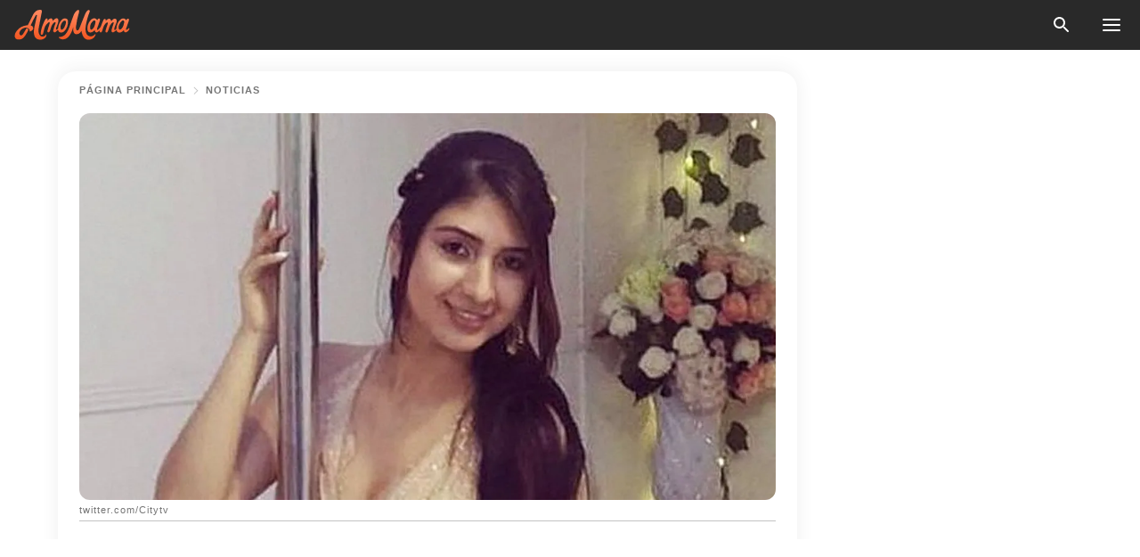

--- FILE ---
content_type: text/html; charset=utf-8
request_url: https://amomama.es/482485-menos-es-mas-como-el-minimalismo-puede.html
body_size: 37489
content:
<!DOCTYPE html><html lang="es"><script>window.customDelayConfig = { callbacks: [], appliedCallbacks: [] };</script><head><meta charSet="utf-8" data-next-head=""/><meta name="viewport" content="width=device-width" data-next-head=""/><script type="text/javascript" id="quantcast">
            (function () {
                var TCF_LOCATOR_NAME = '__tcfapiLocator';
                var queue = [];
                var win = window;
                var cmpFrame;

                function tcfAPIHandler() {
                    var gdprApplies;
                    var args = arguments;

                    if (!args.length) {
                    return queue;
                    } else if (args[0] === 'setGdprApplies') {
                    if (args.length > 3 && args[2] === 2 && typeof args[3] === 'boolean') {
                        gdprApplies = args[3];
                        if (typeof args[2] === 'function') {
                        args[2]('set', true);
                        }
                    }
                    } else if (args[0] === 'ping') {
                    var retr = {
                        gdprApplies: gdprApplies,
                        cmpLoaded: false,
                        cmpStatus: 'stub',
                    };

                    if (typeof args[2] === 'function') {
                        args[2](retr);
                    }
                    } else {
                    if (args[0] === 'init' && typeof args[3] === 'object') {
                        args[3] = Object.assign(args[3], { tag_version: 'V3' });
                    }
                    queue.push(args);
                    }
                }

                win.__tcfapi = tcfAPIHandler;

                function doAllStuff() {
                    var host = window.location.hostname;
                    var element = document.createElement('script');
                    var firstScript = document.getElementsByTagName('script')[0];
                    var url = 'https://cmp.inmobi.com'.concat(
                    '/choice/',
                    'kCvAgDS5JeEcY',
                    '/',
                    host,
                    '/choice.js?tag_version=V3',
                    );
                    var uspTries = 0;
                    var uspTriesLimit = 3;
                    element.async = true;
                    element.type = 'text/javascript';
                    element.src = url;

                    firstScript.parentNode.insertBefore(element, firstScript);

                    function makeStub() {
                    function addFrame() {
                        var doc = win.document;
                        var otherCMP = !!win.frames[TCF_LOCATOR_NAME];

                        if (!otherCMP) {
                        if (doc.body) {
                            var iframe = doc.createElement('iframe');

                            iframe.style.cssText = 'display:none';
                            iframe.name = TCF_LOCATOR_NAME;
                            doc.body.appendChild(iframe);
                        } else {
                            setTimeout(addFrame, 5);
                        }
                        }
                        return !otherCMP;
                    }

                    function postMessageEventHandler(event) {
                        var msgIsString = typeof event.data === 'string';
                        var json = {};

                        try {
                        if (msgIsString) {
                            json = JSON.parse(event.data);
                        } else {
                            json = event.data;
                        }
                        } catch (ignore) {}

                        var payload = json.__tcfapiCall;

                        if (payload) {
                        window.__tcfapi(
                            payload.command,
                            payload.version,
                            function (retValue, success) {
                            var returnMsg = {
                                __tcfapiReturn: {
                                returnValue: retValue,
                                success: success,
                                callId: payload.callId,
                                },
                            };
                            if (msgIsString) {
                                returnMsg = JSON.stringify(returnMsg);
                            }
                            if (event && event.source && event.source.postMessage) {
                                event.source.postMessage(returnMsg, '*');
                            }
                            },
                            payload.parameter,
                        );
                        }
                    }

                    while (win) {
                        try {
                        if (win.frames[TCF_LOCATOR_NAME]) {
                            cmpFrame = win;
                            break;
                        }
                        } catch (ignore) {}

                        if (win === window.top) {
                        break;
                        }
                        win = win.parent;
                    }
                    if (!cmpFrame) {
                        addFrame();
                        win.addEventListener('message', postMessageEventHandler, false);
                    }
                    }

                    makeStub();

                    function makeGppStub() {
                    const CMP_ID = 10;
                    const SUPPORTED_APIS = [
                        '2:tcfeuv2',
                        '6:uspv1',
                        '7:usnatv1',
                        '8:usca',
                        '9:usvav1',
                        '10:uscov1',
                        '11:usutv1',
                        '12:usctv1',
                    ];

                    window.__gpp_addFrame = function (n) {
                        if (!window.frames[n]) {
                        if (document.body) {
                            var i = document.createElement('iframe');
                            i.style.cssText = 'display:none';
                            i.name = n;
                            document.body.appendChild(i);
                        } else {
                            window.setTimeout(window.__gpp_addFrame, 10, n);
                        }
                        }
                    };
                    window.__gpp_stub = function () {
                        var b = arguments;
                        __gpp.queue = __gpp.queue || [];
                        __gpp.events = __gpp.events || [];

                        if (!b.length || (b.length == 1 && b[0] == 'queue')) {
                        return __gpp.queue;
                        }

                        if (b.length == 1 && b[0] == 'events') {
                        return __gpp.events;
                        }

                        var cmd = b[0];
                        var clb = b.length > 1 ? b[1] : null;
                        var par = b.length > 2 ? b[2] : null;
                        if (cmd === 'ping') {
                        clb(
                            {
                            gppVersion: '1.1', // must be “Version.Subversion”, current: “1.1”
                            cmpStatus: 'stub', // possible values: stub, loading, loaded, error
                            cmpDisplayStatus: 'hidden', // possible values: hidden, visible, disabled
                            signalStatus: 'not ready', // possible values: not ready, ready
                            supportedAPIs: SUPPORTED_APIS, // list of supported APIs
                            cmpId: CMP_ID, // IAB assigned CMP ID, may be 0 during stub/loading
                            sectionList: [],
                            applicableSections: [-1],
                            gppString: '',
                            parsedSections: {},
                            },
                            true,
                        );
                        } else if (cmd === 'addEventListener') {
                        if (!('lastId' in __gpp)) {
                            __gpp.lastId = 0;
                        }
                        __gpp.lastId++;
                        var lnr = __gpp.lastId;
                        __gpp.events.push({
                            id: lnr,
                            callback: clb,
                            parameter: par,
                        });
                        clb(
                            {
                            eventName: 'listenerRegistered',
                            listenerId: lnr, // Registered ID of the listener
                            data: true, // positive signal
                            pingData: {
                                gppVersion: '1.1', // must be “Version.Subversion”, current: “1.1”
                                cmpStatus: 'stub', // possible values: stub, loading, loaded, error
                                cmpDisplayStatus: 'hidden', // possible values: hidden, visible, disabled
                                signalStatus: 'not ready', // possible values: not ready, ready
                                supportedAPIs: SUPPORTED_APIS, // list of supported APIs
                                cmpId: CMP_ID, // list of supported APIs
                                sectionList: [],
                                applicableSections: [-1],
                                gppString: '',
                                parsedSections: {},
                            },
                            },
                            true,
                        );
                        } else if (cmd === 'removeEventListener') {
                        var success = false;
                        for (var i = 0; i < __gpp.events.length; i++) {
                            if (__gpp.events[i].id == par) {
                            __gpp.events.splice(i, 1);
                            success = true;
                            break;
                            }
                        }
                        clb(
                            {
                            eventName: 'listenerRemoved',
                            listenerId: par, // Registered ID of the listener
                            data: success, // status info
                            pingData: {
                                gppVersion: '1.1', // must be “Version.Subversion”, current: “1.1”
                                cmpStatus: 'stub', // possible values: stub, loading, loaded, error
                                cmpDisplayStatus: 'hidden', // possible values: hidden, visible, disabled
                                signalStatus: 'not ready', // possible values: not ready, ready
                                supportedAPIs: SUPPORTED_APIS, // list of supported APIs
                                cmpId: CMP_ID, // CMP ID
                                sectionList: [],
                                applicableSections: [-1],
                                gppString: '',
                                parsedSections: {},
                            },
                            },
                            true,
                        );
                        } else if (cmd === 'hasSection') {
                        clb(false, true);
                        } else if (cmd === 'getSection' || cmd === 'getField') {
                        clb(null, true);
                        }
                        //queue all other commands
                        else {
                        __gpp.queue.push([].slice.apply(b));
                        }
                    };
                    window.__gpp_msghandler = function (event) {
                        var msgIsString = typeof event.data === 'string';
                        try {
                        var json = msgIsString ? JSON.parse(event.data) : event.data;
                        } catch (e) {
                        var json = null;
                        }
                        if (typeof json === 'object' && json !== null && '__gppCall' in json) {
                        var i = json.__gppCall;
                        window.__gpp(
                            i.command,
                            function (retValue, success) {
                            var returnMsg = {
                                __gppReturn: {
                                returnValue: retValue,
                                success: success,
                                callId: i.callId,
                                },
                            };
                            event.source.postMessage(
                                msgIsString ? JSON.stringify(returnMsg) : returnMsg,
                                '*',
                            );
                            },
                            'parameter' in i ? i.parameter : null,
                            'version' in i ? i.version : '1.1',
                        );
                        }
                    };
                    if (!('__gpp' in window) || typeof window.__gpp !== 'function') {
                        window.__gpp = window.__gpp_stub;
                        window.addEventListener('message', window.__gpp_msghandler, false);
                        window.__gpp_addFrame('__gppLocator');
                    }
                    }

                    makeGppStub();

                    var uspStubFunction = function () {
                    var arg = arguments;
                    if (typeof window.__uspapi !== uspStubFunction) {
                        setTimeout(function () {
                        if (typeof window.__uspapi !== 'undefined') {
                            window.__uspapi.apply(window.__uspapi, arg);
                        }
                        }, 500);
                    }
                    };

                    var checkIfUspIsReady = function () {
                    uspTries++;
                    if (window.__uspapi === uspStubFunction && uspTries < uspTriesLimit) {
                        console.warn('USP is not accessible');
                    } else {
                        clearInterval(uspInterval);
                    }
                    };

                    if (typeof window.__uspapi === 'undefined') {
                    window.__uspapi = uspStubFunction;
                    var uspInterval = setInterval(checkIfUspIsReady, 6000);
                    }
                }

                window.customDelayConfig.callbacks.push({
                    cb: doAllStuff,
                    name: 'Quantcast',
                });
            })();
        </script><meta http-equiv="origin-trial" content="[base64]" data-next-head=""/><title data-next-head="">Menos es más: cómo el minimalismo puede aumentar tu felicidad y bienestar</title><meta name="description" content="Imagina una vida menos enredada en cosas, en la que la claridad y la satisfacción provengan de la sencillez y no del exceso. Este cambio de mentalidad podría cambiar tu forma de experimentar la felicidad." data-next-head=""/><meta name="author" content="Mayra Perez" data-next-head=""/><link rel="canonical" href="https://amomama.es/482485-menos-es-mas-como-el-minimalismo-puede.html" data-next-head=""/><meta name="theme-color" content="#ffffff" data-next-head=""/><meta name="verify-admitad" content="2fe01187e1" data-next-head=""/><meta name="msapplication-TileColor" content="#da532c" data-next-head=""/><meta name="pocket-site-verification" content="ee7c33163bfd979da1f7ed8074b817" data-next-head=""/><meta property="fb:app_id" content="200824630385475" data-next-head=""/><meta name="robots" content="max-image-preview:large" data-next-head=""/><meta name="article:published_time" content="2025-11-17T15:30:22+00:00" data-next-head=""/><meta name="article:modified_time" content="2025-11-17T15:30:24+00:00" data-next-head=""/><meta property="fb:admins" content="100010581019207" data-next-head=""/><meta property="fb:admins" content="100001288770557" data-next-head=""/><meta property="fb:admins" content="100006008527151" data-next-head=""/><meta property="fb:admins" content="100002603703184" data-next-head=""/><meta property="fb:pages" content="186057815251258" data-next-head=""/><meta name="msvalidate.01" content="14D4D494C888618F41C85045527BD7F8" data-next-head=""/><meta name="msvalidate.01" content="24E7A951FDDA87DAD3B001984EFC0B73" data-next-head=""/><meta name="msvalidate.01" content="80E5B8EF76570F2A2C4C937A33BE9DD6" data-next-head=""/><link type="application/rss+xml" href="https://amomama.es/rss.xml" rel="alternate" data-next-head=""/><link type="application/rss+xml" href="https://amomama.es/historias-virales/rss.xml" rel="alternate" data-next-head=""/><meta name="twitter:title" content="Menos es más: cómo el minimalismo puede aumentar tu felicidad y bienestar" data-next-head=""/><meta name="twitter:description" content="Imagina una vida menos enredada en cosas, en la que la claridad y la satisfacción provengan de la sencillez y no del exceso. Este cambio de mentalidad podría cambiar tu forma de experimentar la felicidad." data-next-head=""/><meta name="twitter:card" content="summary_large_image" data-next-head=""/><meta name="twitter:site" content="@amomama" data-next-head=""/><meta property="og:type" content="website" data-next-head=""/><meta property="og:locale" content="es_ES" data-next-head=""/><meta property="og:site_name" content="amomama.es" data-next-head=""/><meta property="og:title" content="Menos es más: Cómo el minimalismo puede aumentar tu felicidad y bienestar" data-next-head=""/><meta property="og:description" content="Imagina una vida menos enredada en cosas, en la que la claridad y la satisfacción provengan de la sencillez y no del exceso. Este cambio de mentalidad podría cambiar tu forma de experimentar la felicidad." data-next-head=""/><meta property="og:url" content="https://amomama.es/482485-menos-es-mas-como-el-minimalismo-puede.html" data-next-head=""/><meta property="og:image" content="https://imgproxy.amomama.es/_EgFKofkO9mfbLIByZ9LnRPYGFtUlcEsCdbdJ64G_As/rs:fill:1200:0:1/g:no/aHR0cHM6Ly9jZG4uYW1vbWFtYS5jb20vOTMwYmQ2YzUzZmJmODMxMGQ1NjAwZDVlZWFiYzVmYzA0YzBlYzc3ZjMyMWRiNTJiOTBhYzRlNWUyZWI4NGM5ZS5qcGc.jpg" data-next-head=""/><meta property="og:image:width" content="1200" data-next-head=""/><meta property="og:image:height" content="630" data-next-head=""/><script type="application/ld+json" data-next-head="">{"@context":"https://schema.org","@type":"Article","headline":"Menos es más: cómo el minimalismo puede aumentar tu felicidad y bienestar","inLanguage":"es","articleBody":"Imagina una vida menos enredada en cosas, en la que la claridad y la satisfacción provengan de la sencillez y no del exceso. Este cambio de mentalidad podría cambiar tu forma de experimentar la felicidad. La mentalidad minimalista va más allá de poseer menos cosas. Es una forma de pensar que cambia el modo en que la gente valora las posesiones y prioriza su tiempo y energía. Esta mentalidad hace hincapié en la vida intencionada. Se trata de tomar decisiones conscientes sobre qué conservar, qué dejar ir y qué aporta significado y felicidad a la vida. El minimalismo empieza por comprender que la felicidad y la plenitud no se encuentran en la acumulación de bienes. Por el contrario, crece a partir de la claridad y la concentración en experiencias y relaciones significativas. Cuando desaparecen las distracciones del exceso de desorden y los objetos innecesarios, resulta más fácil apreciar lo que más importa. La psicología que subyace al minimalismo demuestra que puede reducir el estrés y el desorden mental. Cuando la gente tiene menos posesiones, tiende a preocuparse menos por el mantenimiento, la organización y mantener las apariencias. Esta libertad crea espacio para la claridad mental. También favorece una mejor toma de decisiones al limitar las opciones a las que están en consonancia con los propios valores. Las investigaciones relacionan el minimalismo con un mayor bienestar. Reducir el desorden físico puede disminuir la ansiedad y aumentar la sensación de calma y control. Las personas que adoptan un estilo de vida minimalista dicen pasar más tiempo de calidad con la familia y los amigos, dedicarse a intereses creativos y ocuparse de sí mismas. A menudo experimentan una mayor productividad y un mayor sentimiento de gratitud. El minimalismo no consiste en privaciones estrictas o normas rígidas. Se trata de adaptar el entorno y el estilo de vida a las necesidades individuales, eliminando lo que causa distracción o insatisfacción. Algunos practican el minimalismo reorganizando su casa con regularidad. Otros dan prioridad a las experiencias sobre las cosas, como viajar o aprender nuevas habilidades. La comunidad también desempeña un papel en el minimalismo. Muchos encuentran apoyo en grupos minimalistas, blogs y redes sociales, donde comparten consejos y ánimos. Este viaje compartido ayuda a la gente a mantenerse motivada y a reconsiderar los hábitos de consumo influidos por las presiones sociales. Para adoptar una mentalidad minimalista, empieza por evaluar qué posesiones añaden realmente valor. Pregúntate qué objetos sirven para algo o aportan alegría y cuáles contribuyen al estrés o la culpa. Después, crea sistemas para mantener la sencillez. Esto puede significar donar los objetos que no utilices, limitar las nuevas compras o establecer rutinas sencillas para la vida diaria. El minimalismo también fomenta el consumo consciente. Antes de adquirir algo nuevo, las personas consideran su utilidad a largo plazo y su impacto medioambiental. Este enfoque consciente a menudo conduce a una mejor salud financiera, menos residuos y una mayor apreciación de la calidad por encima de la cantidad. Vivir mínimamente fomenta una vida intencionada, en la que las personas gastan sus recursos en lo que está en consonancia con sus valores fundamentales. Este cambio de estilo de vida se traduce en más tiempo, energía y felicidad para dedicar al crecimiento personal, las relaciones y las pasiones. Con menos desorden físico, hay más espacio mental para la creatividad y la paz. En resumen, la mentalidad minimalista consiste en encontrar la libertad a través de menos. Permite a la gente centrarse en lo que realmente enriquece su vida, despojándose de las distracciones que agotan el tiempo y la alegría. Al abrazar el minimalismo, las personas construyen una vida marcada por la claridad, el propósito y la felicidad. ","description":"Imagina una vida menos enredada en cosas, en la que la claridad y la satisfacción provengan de la sencillez y no del exceso. Este cambio de mentalidad podría cambiar tu forma de experimentar la felicidad.","datePublished":"2025-11-17T15:30:22+00:00","dateModified":"2025-11-17T15:30:24+00:00","mainEntityOfPage":{"@type":"WebPage","@id":"https://amomama.es/482485-menos-es-mas-como-el-minimalismo-puede.html"},"publisher":{"@type":"Organization","name":"amomama.es","url":"https://amomama.es/","logo":{"@type":"ImageObject","url":"https://cdn.amomama.es/amomama.svg"}},"author":{"@type":"Person","url":"https://amomama.es/editor/mayra-perez"},"image":{"@type":"ImageObject","url":"https://cdn.amomama.es/930bd6c53fbf8310d5600d5eeabc5fc04c0ec77f321db52b90ac4e5e2eb84c9e.jpg"},"articleSection":"Viral"}</script><script type="application/ld+json" data-next-head="">{"@context":"https://schema.org","@type":"BreadcrumbList","itemListElement":[{"@type":"ListItem","position":1,"item":{"@id":"https://amomama.es/historias-virales","name":"✔ VIRAL"}},{"@type":"ListItem","position":2,"item":{"@id":"https://amomama.es/482485-menos-es-mas-como-el-minimalismo-puede.html","name":"➨ Read now"}}]}</script><link rel="preload" as="image" href="https://cdn.amomama.es/930bd6c53fbf8310d5600d5eeabc5fc04c0ec77f321db52b90ac4e5e2eb84c9e.jpg" imageSrcSet="https://imgproxy.amomama.es/NK1ByJNZR0XtAYlGVWc5vL378zWqR78dZhmb3dcgE1Y/rs:fill:375:0:1/g:no/aHR0cHM6Ly9jZG4uYW1vbWFtYS5jb20vOTMwYmQ2YzUzZmJmODMxMGQ1NjAwZDVlZWFiYzVmYzA0YzBlYzc3ZjMyMWRiNTJiOTBhYzRlNWUyZWI4NGM5ZS5qcGc.jpg 375w, https://imgproxy.amomama.es/zKnAnoLEjFuePdW-g5G8IJni0SGKfKQQF24kFx_GGMI/rs:fill:576:0:1/g:no/aHR0cHM6Ly9jZG4uYW1vbWFtYS5jb20vOTMwYmQ2YzUzZmJmODMxMGQ1NjAwZDVlZWFiYzVmYzA0YzBlYzc3ZjMyMWRiNTJiOTBhYzRlNWUyZWI4NGM5ZS5qcGc.jpg 576w, https://imgproxy.amomama.es/Ue85d6yBsH3AsuSpx5uHl3uVcgpucN0Aci8b7QiecGE/rs:fill:768:0:1/g:no/aHR0cHM6Ly9jZG4uYW1vbWFtYS5jb20vOTMwYmQ2YzUzZmJmODMxMGQ1NjAwZDVlZWFiYzVmYzA0YzBlYzc3ZjMyMWRiNTJiOTBhYzRlNWUyZWI4NGM5ZS5qcGc.jpg 768w, https://imgproxy.amomama.es/_RrbFVzQh7DdaDWkdimdQcEn0J8DPExlB3vvtg-ll9M/rs:fill:992:0:1/g:no/aHR0cHM6Ly9jZG4uYW1vbWFtYS5jb20vOTMwYmQ2YzUzZmJmODMxMGQ1NjAwZDVlZWFiYzVmYzA0YzBlYzc3ZjMyMWRiNTJiOTBhYzRlNWUyZWI4NGM5ZS5qcGc.jpg 992w, https://imgproxy.amomama.es/_EgFKofkO9mfbLIByZ9LnRPYGFtUlcEsCdbdJ64G_As/rs:fill:1200:0:1/g:no/aHR0cHM6Ly9jZG4uYW1vbWFtYS5jb20vOTMwYmQ2YzUzZmJmODMxMGQ1NjAwZDVlZWFiYzVmYzA0YzBlYzc3ZjMyMWRiNTJiOTBhYzRlNWUyZWI4NGM5ZS5qcGc.jpg 1200w" imageSizes="(max-width: 835px) 100vw, (max-width: 1279px) 620px, 620px" data-next-head=""/><link href="https://cdn.amomama.es" rel="preconnect"/><link href="https://imgproxy.amomama.es" rel="preconnect"/><script></script><script>
    var originalSetTimeoutMeth = window.setTimeout;

    function patchedSetTimeout(callback, delay) {
      for (var _len = arguments.length, args = new Array(_len > 2 ? _len - 2 : 0), _key = 2; _key < _len; _key++) {
        args[_key - 2] = arguments[_key];
      }

      var timeoutId = originalSetTimeoutMeth.apply(void 0, [patchedCallback, delay].concat(args));

      function patchedCallback() {
        clearTimeout(timeoutId);
        callback.apply(void 0, arguments);
      }

      return timeoutId;
    }

    window.setTimeout = patchedSetTimeout;
  </script><link rel="shortcut icon" href="/favicon.ico" type="image/x-icon"/><link rel="icon" type="image/png" sizes="32x32" href="https://cdn.amomama.es/favicon-32x32.png"/><link rel="icon" type="image/png" sizes="16x16" href="https://cdn.amomama.es/favicon-16x16.png"/><link rel="apple-touch-icon" href="https://cdn.amomama.es/apple-touch-icon.png"/><link rel="apple-touch-icon" sizes="152x152" href="https://cdn.amomama.es/apple-touch-icon-152x152.png"/><link rel="apple-touch-icon" sizes="180x180" href="https://cdn.amomama.es/apple-touch-icon-180x180.png"/><link rel="apple-touch-icon" sizes="512x512" href="https://cdn.amomama.es/apple-touch-icon-512x512.png"/><link rel="preload" href="https://amomama.es/production/_next/static/css/81b7112189859c37.css" as="style"/><link rel="stylesheet" href="https://amomama.es/production/_next/static/css/81b7112189859c37.css" data-n-g=""/><link rel="preload" href="https://amomama.es/production/_next/static/css/e98100b8540a83d9.css" as="style"/><link rel="stylesheet" href="https://amomama.es/production/_next/static/css/e98100b8540a83d9.css"/><link rel="preload" href="https://amomama.es/production/_next/static/css/72dcc712bd727d59.css" as="style"/><link rel="stylesheet" href="https://amomama.es/production/_next/static/css/72dcc712bd727d59.css"/><link rel="preload" href="https://amomama.es/production/_next/static/css/230959f1a55ef1ab.css" as="style"/><link rel="stylesheet" href="https://amomama.es/production/_next/static/css/230959f1a55ef1ab.css"/><noscript data-n-css=""></noscript><script defer="" nomodule="" src="https://amomama.es/production/_next/static/chunks/polyfills-42372ed130431b0a.js"></script><script defer="" src="https://amomama.es/production/_next/static/chunks/8929-8ec2ac4c6c9f4242.js"></script><script defer="" src="https://amomama.es/production/_next/static/chunks/89-7a38ea339e91ccab.js"></script><script defer="" src="https://amomama.es/production/_next/static/chunks/6979-b6c63aa8257ac3e3.js"></script><script src="https://amomama.es/production/_next/static/chunks/webpack-d785a0b258305c3a.js" defer=""></script><script src="https://amomama.es/production/_next/static/chunks/framework-5a88923766dd3983.js" defer=""></script><script src="https://amomama.es/production/_next/static/chunks/main-ad024cc018a55b28.js" defer=""></script><script src="https://amomama.es/production/_next/static/chunks/pages/_app-938edb3e1a7ab5cd.js" defer=""></script><script src="https://amomama.es/production/_next/static/chunks/pages/%5Bslug%5D-a723bef183d7b3e4.js" defer=""></script><script src="https://amomama.es/production/_next/static/SEPQKdrkprakTE_FLcsH3/_buildManifest.js" defer=""></script><script src="https://amomama.es/production/_next/static/SEPQKdrkprakTE_FLcsH3/_ssgManifest.js" defer=""></script></head><body><img role="presentation" alt="" width="2000" height="2000" style="pointer-events:none;position:absolute;top:0;left:0;width:99vw;height:99vh;max-width:99vw;max-height:99vh" src="[data-uri]"/><div id="__next"><div class="transition-preload Layout_layout-container__T4wiX"><div class="Layout_layout-content-container__ARaoN"><div class="Layout_layout-content__ZUOlJ"><header class="Header_header-container__YuzAK" style="top:0"><a class="Link_link__PUK08 Link_link__kvrlb Header_header-link__zPMo2" aria-label="logo" data-testid="logo" href="/"><img src="https://cdn.amomama.es/amomama-full.svg" alt="logo" width="90" height="23" class="Logo_logo-block__aJkzQ"/></a><button class="GoogleSearch_search-button__Uvmzq GoogleSearch_search-button__3grmu"><img class="GoogleSearch_search-button-icon__4OtHR" src="https://cdn.amomama.es/amomama/search.svg" alt="search icon"/><div class="GoogleSearch_search-button-wrapper__jeghY GoogleSearch_search-button-wrapper__92PBn"><div class="GoogleSearch_search-close__SOMwB GoogleSearch_search-close__tmXqX" id="search-close-btn"></div><div class="gcse-search"></div></div></button><button class="OpenMenuButton_open-menu-button__6iR6n" data-testid="menu-button" type="button" aria-label="menu button"><span class="OpenMenuButton_open-menu-button-burger__QsYSo"></span></button></header><div class="CategoryMenu_category-menu-overlay__2_W_k" role="none" data-testvisibility="content-visibility"></div><div class="CategoryMenu_category-menu-list-container__ESNMG" style="top:40px;height:calc(100% - 40px)"><div class="CategoryMenu_category-menu-head__rp09A"><button class="OpenMenuButton_open-menu-button__6iR6n" type="button" aria-label="menu button"><span class="OpenMenuButton_open-menu-button-burger__QsYSo"></span></button></div><ul class="CategoryList_category-list-ul__g0Lng" data-testid="category-list"><li class="CategoryListItem_category-list-item-container__uWwpX CategoryList_category-list-item__owj3d"><a class="Link_link__PUK08 Link_link__kvrlb CategoryListItem_category-list-item-menu-link__Pcv2G" data-active="false" data-menu-link="true" href="/celebridades">Celebridades</a></li><li class="CategoryListItem_category-list-item-container__uWwpX CategoryList_category-list-item__owj3d"><a class="Link_link__PUK08 Link_link__kvrlb CategoryListItem_category-list-item-menu-link__Pcv2G" data-active="false" data-menu-link="true" href="/historias-virales">Viral</a></li><li class="CategoryListItem_category-list-item-container__uWwpX CategoryList_category-list-item__owj3d"><a class="Link_link__PUK08 Link_link__kvrlb CategoryListItem_category-list-item-menu-link__Pcv2G" data-active="false" data-menu-link="true" href="/latest">Último</a></li><li class="CategoryListItem_category-list-item-container__uWwpX CategoryList_category-list-item__owj3d"><a class="Link_link__PUK08 Link_link__kvrlb CategoryListItem_category-list-item-menu-link__Pcv2G" data-active="false" data-menu-link="true" href="/terms-of-use">Términos y condiciones de uso</a></li><li class="CategoryListItem_category-list-item-container__uWwpX CategoryList_category-list-item__owj3d"><a class="Link_link__PUK08 Link_link__kvrlb CategoryListItem_category-list-item-menu-link__Pcv2G" data-active="false" data-menu-link="true" href="/privacy">Política de privacidad</a></li><li class="CategoryListItem_category-list-item-container__uWwpX CategoryList_category-list-item__owj3d"><a class="Link_link__PUK08 Link_link__kvrlb CategoryListItem_category-list-item-menu-link__Pcv2G" data-active="false" data-menu-link="true" href="/privacy#10">Aviso al Recoger</a></li><li class="CategoryListItem_category-list-item-container__uWwpX CategoryList_category-list-item__owj3d"><a class="Link_link__PUK08 Link_link__kvrlb CategoryListItem_category-list-item-menu-link__Pcv2G" data-active="false" data-menu-link="true" href="/adv-with-us">Publicidad con nosotros</a></li><li class="CategoryListItem_category-list-item-container__uWwpX CategoryList_category-list-item__owj3d"><a class="Link_link__PUK08 Link_link__kvrlb CategoryListItem_category-list-item-menu-link__Pcv2G" data-active="false" data-menu-link="true" href="/about-us">Sobre nosotros</a></li><li class="CategoryListItem_category-list-item-container__uWwpX CategoryList_category-list-item__owj3d"><a class="Link_link__PUK08 Link_link__kvrlb CategoryListItem_category-list-item-menu-link__Pcv2G" data-active="false" data-menu-link="true" href="/contact-us">Contáctenos</a></li></ul><div class="CcpaContainer_ccpa-container__XEz7R"><button class="CcpaContainer_ccpa-button__F2Ua_">No vender mi información personal</button></div></div><div class="Template_wrapper__fpWJu"><div class="Template_inner-wrapper__w3lMg"><main class="PostContent_container__rqgJO" data-testid="post-content"><div class="PostContent_top-line__wfQRK"><section class="Breadcrumbs_breadcrumbs-container__2nnae PostContent_post-breadcrumbs__Of0GF" data-testid="breadcrumbs"><a class="Breadcrumbs_breadcrumbs-link-item__p7dob" aria-label="Home" href="/">página principal</a><span class="Breadcrumbs_breadcrumbs-angle__AU7Bv"></span><a class="Breadcrumbs_breadcrumbs-link-item__p7dob" href="/historias-virales">Viral</a></section></div><div class="PostContent_full-article___FEwo"><div class="PostImage_post-image-container__PlDZN PostContent_thumb-image__iH052"><div class="Image_ref__XcBnw" data-testid="thumb-image"><picture><source srcSet="https://imgproxy.amomama.es/NK1ByJNZR0XtAYlGVWc5vL378zWqR78dZhmb3dcgE1Y/rs:fill:375:0:1/g:no/aHR0cHM6Ly9jZG4uYW1vbWFtYS5jb20vOTMwYmQ2YzUzZmJmODMxMGQ1NjAwZDVlZWFiYzVmYzA0YzBlYzc3ZjMyMWRiNTJiOTBhYzRlNWUyZWI4NGM5ZS5qcGc.jpg 375w,https://imgproxy.amomama.es/zKnAnoLEjFuePdW-g5G8IJni0SGKfKQQF24kFx_GGMI/rs:fill:576:0:1/g:no/aHR0cHM6Ly9jZG4uYW1vbWFtYS5jb20vOTMwYmQ2YzUzZmJmODMxMGQ1NjAwZDVlZWFiYzVmYzA0YzBlYzc3ZjMyMWRiNTJiOTBhYzRlNWUyZWI4NGM5ZS5qcGc.jpg 576w,https://imgproxy.amomama.es/Ue85d6yBsH3AsuSpx5uHl3uVcgpucN0Aci8b7QiecGE/rs:fill:768:0:1/g:no/aHR0cHM6Ly9jZG4uYW1vbWFtYS5jb20vOTMwYmQ2YzUzZmJmODMxMGQ1NjAwZDVlZWFiYzVmYzA0YzBlYzc3ZjMyMWRiNTJiOTBhYzRlNWUyZWI4NGM5ZS5qcGc.jpg 768w,https://imgproxy.amomama.es/_RrbFVzQh7DdaDWkdimdQcEn0J8DPExlB3vvtg-ll9M/rs:fill:992:0:1/g:no/aHR0cHM6Ly9jZG4uYW1vbWFtYS5jb20vOTMwYmQ2YzUzZmJmODMxMGQ1NjAwZDVlZWFiYzVmYzA0YzBlYzc3ZjMyMWRiNTJiOTBhYzRlNWUyZWI4NGM5ZS5qcGc.jpg 992w,https://imgproxy.amomama.es/_EgFKofkO9mfbLIByZ9LnRPYGFtUlcEsCdbdJ64G_As/rs:fill:1200:0:1/g:no/aHR0cHM6Ly9jZG4uYW1vbWFtYS5jb20vOTMwYmQ2YzUzZmJmODMxMGQ1NjAwZDVlZWFiYzVmYzA0YzBlYzc3ZjMyMWRiNTJiOTBhYzRlNWUyZWI4NGM5ZS5qcGc.jpg 1200w" type="image/jpeg" sizes="(max-width: 835px) 100vw, (max-width: 1279px) 100vw, 100vw"/><img src="https://cdn.amomama.es/930bd6c53fbf8310d5600d5eeabc5fc04c0ec77f321db52b90ac4e5e2eb84c9e.jpg" alt="Salón | Fuente: Pexels" class="Image_image__11E9V PostImage_post-image__XnmZf"/></picture></div></div><div class="PostContent_thumb-title__SoMYI" data-testid="image-source">Salón | Fuente: Pexels</div><h1 class="PostContent_title__tVSHO">Menos es más: cómo el minimalismo puede aumentar tu felicidad y bienestar</h1><div class="InfoLine_wrapper__C_h_D"><div class="InfoLine_inner-wrap__nT3Iy"><a class="SmallAuthorImage_image-link__oGyW5" href="/editor/mayra-perez"><div class="SmallAuthorImage_icon-wrapper__o9uOV"><img src="https://cdn.amomama.es/icons/author.svg" alt="author" class="SmallAuthorImage_placeholder__S5dUI" width="60" height="60"/></div></a><div><div class="InfoLine_name__D_Za0"><span class="InfoLine_by__KZlaC">Por</span><a class="Link_link__PUK08 Link_link__kvrlb InfoLine_link__i_kyn" href="/editor/mayra-perez"><span class="InfoLine_author__wCZ32">
            

            <!-- Author Start -->
            Mayra Perez
            <!-- Author End -->

            
          </span></a></div><div class="InfoLine_date__QFzMS" data-testid="post-date"><span>17 nov 2025</span><div class="InfoLine_point__96cHO"></div><span>16:30</span></div></div></div><div class="ShareButtons_share-buttons-wrapper__IuyIK" data-testid="share-button-on-post-top"><button class="ShareButton_share-button-wrapper__c0yA1"><a class="ShareButton_share-button-button__9W5Os ShareButton_share-button-button-black__e1eHt" href="" target="_blank" rel="nofollow noreferrer" data-testid="share-social-item"><img src="https://cdn.amomama.es/icons/Link_new.svg" alt="Link" class="ShareButton_share-button-image__kijmd" width="40" height="40"/></a></button><button class="ShareButton_share-button-wrapper__c0yA1"><a class="ShareButton_share-button-button__9W5Os ShareButton_share-button-button-orange__mRduJ" href="mailto:?subject=%5BShared%20post%5Dfrom:amomama.es%20Menos es más: cómo el minimalismo puede aumentar tu felicidad y bienestar&amp;body=Menos es más: cómo el minimalismo puede aumentar tu felicidad y bienestar.
 Read more: https://amomama.es/482485-menos-es-mas-como-el-minimalismo-puede.html?utm_source=email%26utm_medium=share%26utm_campaign=social-share-article" target="_self" rel="nofollow noreferrer" data-testid="share-social-item"><img src="https://cdn.amomama.es/icons/Email_new.svg" alt="Email" class="ShareButton_share-button-image__kijmd" width="40" height="40"/></a></button><button class="FlipboardButton_flipboard-wrapper__0rZyw"><a data-flip-widget="shareflip" href="https://flipboard.com" target="_blank" rel="nofollow noreferrer" data-testid="share-social-item"><img alt="flipboard-icon" src="https://cdn.amomama.es/icons/flipboardicon.svg" width="40" height="40"/></a></button><button class="ShareButton_share-button-wrapper__c0yA1"><a class="ShareButton_share-button-button__9W5Os ShareButton_share-button-button-black__e1eHt ShareButton_share-button-button-x__cv8DR" href="https://www.x.com/share?title=Menos es más: cómo el minimalismo puede aumentar tu felicidad y bienestar&amp;via=amomama_usa&amp;url=https://amomama.es/482485-menos-es-mas-como-el-minimalismo-puede.html?utm_source=twitter%26utm_medium=social%26utm_campaign=social-share-article" target="_blank" rel="nofollow noreferrer" data-testid="share-social-item"><img src="https://cdn.amomama.es/icons/X_new.svg" alt="X" class="ShareButton_share-button-image__kijmd" width="40" height="40"/></a></button><button class="ShareButton_share-button-wrapper__c0yA1"><a class="ShareButton_share-button-button__9W5Os ShareButton_share-button-button-facebook__UilUL" href="https://www.facebook.com/sharer/sharer.php?u=https://amomama.es/482485-menos-es-mas-como-el-minimalismo-puede.html?utm_source=facebook.com&amp;utm_medium=social&amp;utm_campaign=social-share-article" target="_blank" rel="nofollow noreferrer" data-testid="share-social-item"><img src="https://cdn.amomama.es/icons/Facebook_new.svg" alt="Facebook" class="ShareButton_share-button-image__kijmd" width="40" height="40"/>Compartir</a></button></div></div><div>
            

            <!-- Article Start -->
            
            

            
          </div><div data-io-article-url="https://amomama.es/482485-menos-es-mas-como-el-minimalismo-puede.html?m=doc"><div style="display:contents"><p class="postComponents_paragraph__0OLfg postComponents_paragraph-first__8Bigr">Imagina una vida menos enredada en cosas, en la que la claridad y la satisfacción provengan de la sencillez y no del exceso. Este cambio de mentalidad podría cambiar tu forma de experimentar la felicidad.</p></div><div style="display:contents"><div class="adv"><div class="Ad-Container AdvInTextBuilder_slot-wrapper___Oz3G"><div class="AdvTitle_wrap__wIGWH"><span class="AdvTitle_line__R19X6 AdvTitle_line-left__Vakbg"></span><span class="AdvTitle_text__hRK31">Publicidad</span><span class="AdvTitle_line__R19X6 AdvTitle_line-right__m6cZF"></span></div><div class="Ad-Container AdvSlots_adv-square-wrap__va0pf AdvSlots_adv-square-wrap__BxSU_"><div class="AdvSlots_adv-square__246sC" data-slot-type="1" data-position="in_article_1" data-code="/21668216007/d_amomama_es_intext_01" style="min-height:250px;width:728px"><div class="AdvSlots_slot__YAMh2" id="in_article_1" style="min-height:250px;width:728"></div></div></div></div></div></div><div style="display:contents"><p class="postComponents_paragraph__0OLfg" style="text-align:initial">La mentalidad minimalista va más allá de poseer menos cosas. Es una forma de pensar que cambia el modo en que la gente valora las posesiones y prioriza su tiempo y energía. Esta mentalidad hace hincapié en la vida intencionada. Se trata de tomar decisiones conscientes sobre qué conservar, qué dejar ir y qué aporta significado y felicidad a la vida.</p></div><div style="display:contents"><div class="Image_wrapper__1NP9g"><div class="Image_container__oHMMQ" style="padding-bottom:66.67209113100081%"><div class="Image_ref__XcBnw"><picture><source srcSet="https://imgproxy.amomama.es/ZZKm7gRiSd5z-OyJl_7xoNqMUXr4ohEhoD_Bt3c-Thk/rs:fill:375:0:1/g:no/aHR0cHM6Ly9jZG4uYW1vbWFtYS5jb20vNDkzOWNlMWY3ZGZhYmI5MmQxZGFjMmM4NGIwNmFmMDYyYzkxNmIzNWVlMDQ0MDkzYjkzMzdiNGU5NjY5NjVmOC5qcGc_d2lkdGg9NjE0NSZoZWlnaHQ9NDA5Nw.jpg 375w,https://imgproxy.amomama.es/C9frUOq3OXcRd5R2goiaKyIYB1Ex0LHrTvWEOIqJxPA/rs:fill:576:0:1/g:no/aHR0cHM6Ly9jZG4uYW1vbWFtYS5jb20vNDkzOWNlMWY3ZGZhYmI5MmQxZGFjMmM4NGIwNmFmMDYyYzkxNmIzNWVlMDQ0MDkzYjkzMzdiNGU5NjY5NjVmOC5qcGc_d2lkdGg9NjE0NSZoZWlnaHQ9NDA5Nw.jpg 576w,https://imgproxy.amomama.es/-w5HTA9koOHQMz7hlr_iVqt8d0bIU00wpE3UqpibOoE/rs:fill:768:0:1/g:no/aHR0cHM6Ly9jZG4uYW1vbWFtYS5jb20vNDkzOWNlMWY3ZGZhYmI5MmQxZGFjMmM4NGIwNmFmMDYyYzkxNmIzNWVlMDQ0MDkzYjkzMzdiNGU5NjY5NjVmOC5qcGc_d2lkdGg9NjE0NSZoZWlnaHQ9NDA5Nw.jpg 768w,https://imgproxy.amomama.es/JeuVT8VNZGb1-KdYZy0KtXuU6H-CQFdHKYoff2TLKbo/rs:fill:992:0:1/g:no/aHR0cHM6Ly9jZG4uYW1vbWFtYS5jb20vNDkzOWNlMWY3ZGZhYmI5MmQxZGFjMmM4NGIwNmFmMDYyYzkxNmIzNWVlMDQ0MDkzYjkzMzdiNGU5NjY5NjVmOC5qcGc_d2lkdGg9NjE0NSZoZWlnaHQ9NDA5Nw.jpg 992w,https://imgproxy.amomama.es/OzEnDdXfNcfe_xy-VQrUgKRdUsmK9olEGiE9OLUrzjc/rs:fill:1200:0:1/g:no/aHR0cHM6Ly9jZG4uYW1vbWFtYS5jb20vNDkzOWNlMWY3ZGZhYmI5MmQxZGFjMmM4NGIwNmFmMDYyYzkxNmIzNWVlMDQ0MDkzYjkzMzdiNGU5NjY5NjVmOC5qcGc_d2lkdGg9NjE0NSZoZWlnaHQ9NDA5Nw.jpg 1200w" type="image/jpeg" sizes="(max-width: 835px) 100vw, (max-width: 1279px) 830px, 830px"/><img src="https://cdn.amomama.es/4939ce1f7dfabb92d1dac2c84b06af062c916b35ee044093b9337b4e966965f8.jpg" alt="Mujer organizando su espacio | Fuente: Pexels" class="Image_image__11E9V Image_post-image__qnTn0" width="6145" height="4097" loading="lazy"/></picture></div></div><p class="Image_title__T6_we" data-testid="image-source">Mujer organizando su espacio | Fuente: Pexels</p></div></div><div style="display:contents"><p class="postComponents_paragraph__0OLfg" style="text-align:initial"><a class="Link_link__PUK08 Link_link__kvrlb" href="https://balancethroughsimplicity.com/how-to-think-like-a-minimalist/" target="_blank" rel="noopener noreferrer" aria-label="https://balancethroughsimplicity.com/how-to-think-like-a-minimalist/">El minimalismo empieza</a> por comprender que la felicidad y la plenitud no se encuentran en la acumulación de bienes. Por el contrario, crece a partir de la claridad y la concentración en experiencias y relaciones significativas. Cuando desaparecen las distracciones del exceso de desorden y los objetos innecesarios, resulta más fácil apreciar lo que más importa.</p></div><div style="display:contents"><div class="adv"><div class="Ad-Container AdvInTextBuilder_slot-wrapper___Oz3G AdvInTextBuilder_slot-wrapper-second-floor__HFrmf"><div class="AdvTitle_wrap__wIGWH"><span class="AdvTitle_line__R19X6 AdvTitle_line-left__Vakbg"></span><span class="AdvTitle_text__hRK31">Publicidad</span><span class="AdvTitle_line__R19X6 AdvTitle_line-right__m6cZF"></span></div><div class="Ad-Container AdvSlots_adv-square-wrap__va0pf AdvSlots_adv-square-wrap__BxSU_"><div class="AdvSlots_adv-square__246sC" data-slot-type="1" data-position="in_article_2" data-code="/21668216007/d_amomama_es_intext_02" style="min-height:250px;width:728px"><div class="AdvSlots_slot__YAMh2" id="in_article_2" style="min-height:250px;width:728"></div></div></div><div class="Ad-Container Primis_wrap__HE_9k Primis_wrap__6YWKq"><div data-position="in_article_2_2" data-code="/21668216007/amomama_es_primis" data-slot-type="8" class="Primis_square__r4HeJ" style="min-height:1px;min-width:1px"><div id="in_article_2_2"></div></div></div></div></div></div><div style="display:contents"><p class="postComponents_paragraph__0OLfg" style="text-align:initial">La <a class="Link_link__PUK08 Link_link__kvrlb" href="https://www.becomingminimalist.com/" target="_blank" rel="noopener noreferrer" aria-label="https://www.becomingminimalist.com/">psicología que subyace al minimalismo</a> demuestra que puede reducir el estrés y el desorden mental. Cuando la gente tiene menos posesiones, tiende a preocuparse menos por el mantenimiento, la organización y mantener las apariencias.</p></div><div style="display:contents"><p class="postComponents_paragraph__0OLfg" style="text-align:initial">Esta libertad crea espacio para la claridad mental. También favorece una mejor toma de decisiones al limitar las opciones a las que están en consonancia con los propios valores.</p></div><div style="display:contents"><div class="Image_wrapper__1NP9g Image_wrapper-vertical__PwZAR"><div class="Image_container__oHMMQ" style="padding-bottom:150%"><div class="Image_ref__XcBnw"><picture><source srcSet="https://imgproxy.amomama.es/i6_GnxPNg0u_SIbl-SsRaHa6ulAD5DDI1b7nR_tPxeQ/rs:fill:375:0:1/g:no/aHR0cHM6Ly9jZG4uYW1vbWFtYS5jb20vNjJhYmRlMTYxMTMyNjliYThjNTdjMjQ5MmUwODE3YmJkYjJiYzE2ZDA0MDA4OWZhMTRhYTM2M2E5ZjYyMGVlYi5qcGc_d2lkdGg9NDE2MCZoZWlnaHQ9NjI0MA.jpg 375w,https://imgproxy.amomama.es/19Qa3ObCbQTIRIOWjTIeRjxeP52wQWOFsqXRifmMzfw/rs:fill:576:0:1/g:no/aHR0cHM6Ly9jZG4uYW1vbWFtYS5jb20vNjJhYmRlMTYxMTMyNjliYThjNTdjMjQ5MmUwODE3YmJkYjJiYzE2ZDA0MDA4OWZhMTRhYTM2M2E5ZjYyMGVlYi5qcGc_d2lkdGg9NDE2MCZoZWlnaHQ9NjI0MA.jpg 576w,https://imgproxy.amomama.es/tqv87WnBesUpqVa07huoP2wakZAXxfpcYH-uybG3Nro/rs:fill:768:0:1/g:no/aHR0cHM6Ly9jZG4uYW1vbWFtYS5jb20vNjJhYmRlMTYxMTMyNjliYThjNTdjMjQ5MmUwODE3YmJkYjJiYzE2ZDA0MDA4OWZhMTRhYTM2M2E5ZjYyMGVlYi5qcGc_d2lkdGg9NDE2MCZoZWlnaHQ9NjI0MA.jpg 768w,https://imgproxy.amomama.es/eD9UhtUBWttcsLYqOIZnZ9zwBbDbYktthinsbQu842I/rs:fill:992:0:1/g:no/aHR0cHM6Ly9jZG4uYW1vbWFtYS5jb20vNjJhYmRlMTYxMTMyNjliYThjNTdjMjQ5MmUwODE3YmJkYjJiYzE2ZDA0MDA4OWZhMTRhYTM2M2E5ZjYyMGVlYi5qcGc_d2lkdGg9NDE2MCZoZWlnaHQ9NjI0MA.jpg 992w,https://imgproxy.amomama.es/WtvKX1VQoKJ95o8SZiSO-_47TnLGsFYM63MN8f19Ha4/rs:fill:1200:0:1/g:no/aHR0cHM6Ly9jZG4uYW1vbWFtYS5jb20vNjJhYmRlMTYxMTMyNjliYThjNTdjMjQ5MmUwODE3YmJkYjJiYzE2ZDA0MDA4OWZhMTRhYTM2M2E5ZjYyMGVlYi5qcGc_d2lkdGg9NDE2MCZoZWlnaHQ9NjI0MA.jpg 1200w" type="image/jpeg" sizes="(max-width: 835px) 100vw, (max-width: 1279px) 581px, 581px"/><img src="https://cdn.amomama.es/62abde16113269ba8c57c2492e0817bbdb2bc16d040089fa14aa363a9f620eeb.jpg" alt="Una persona empacando ropa en una caja | Fuente: Pexels" class="Image_image__11E9V Image_post-image__qnTn0" width="4160" height="6240" loading="lazy"/></picture></div></div><p class="Image_title__T6_we" data-testid="image-source">Una persona empacando ropa en una caja | Fuente: Pexels</p></div></div><div style="display:contents"><p class="postComponents_paragraph__0OLfg" style="text-align:initial">Las investigaciones relacionan el minimalismo con un mayor bienestar. Reducir el desorden físico puede disminuir la ansiedad y aumentar la sensación de calma y control. Las personas que adoptan un estilo de vida minimalista dicen pasar más tiempo de calidad con la familia y los amigos, dedicarse a intereses creativos y ocuparse de sí mismas. A menudo experimentan una mayor productividad y un mayor sentimiento de gratitud.</p></div><div style="display:contents"><div class="adv"><div class="Ad-Container AdvInTextBuilder_slot-wrapper___Oz3G"><div class="AdvTitle_wrap__wIGWH"><span class="AdvTitle_line__R19X6 AdvTitle_line-left__Vakbg"></span><span class="AdvTitle_text__hRK31">Publicidad</span><span class="AdvTitle_line__R19X6 AdvTitle_line-right__m6cZF"></span></div><div class="Ad-Container AdvSlots_adv-square-wrap__va0pf AdvSlots_adv-square-wrap__BxSU_"><div class="AdvSlots_adv-square__246sC" data-slot-type="1" data-position="in_article_3" data-code="/21668216007/d_amomama_es_intext_03" style="min-height:250px;width:728px"><div class="AdvSlots_slot__YAMh2" id="in_article_3" style="min-height:250px;width:728"></div></div></div></div></div></div><div style="display:contents"><p class="postComponents_paragraph__0OLfg" style="text-align:initial">El minimalismo no consiste en privaciones estrictas o normas rígidas. Se trata de adaptar el entorno y el estilo de vida a las necesidades individuales, eliminando lo que causa distracción o insatisfacción. Algunos practican el minimalismo reorganizando su casa con regularidad. Otros dan prioridad a las experiencias sobre las cosas, como viajar o aprender nuevas habilidades.</p></div><div style="display:contents"><div class="Image_wrapper__1NP9g Image_wrapper-vertical__PwZAR"><div class="Image_container__oHMMQ" style="padding-bottom:150%"><div class="Image_ref__XcBnw"><picture><source srcSet="https://imgproxy.amomama.es/0XH4WnZIDwkPWQL2VXvndTpq-A4OD61VDlnCYezdKao/rs:fill:375:0:1/g:no/aHR0cHM6Ly9jZG4uYW1vbWFtYS5jb20vZTdlM2YyZmRiYTZmNzY3NjAyYzFhNTcwNGQzODdkZTE0MGU3OWFjMDI4Y2FmY2NlYzRlODhiOWQyM2FlY2Y2My5qcGc_d2lkdGg9NDQ4MCZoZWlnaHQ9NjcyMA.jpg 375w,https://imgproxy.amomama.es/ukLqSbK13Gjqye0oVaYew3ApEapWF4NZ3IDaOaoyCsQ/rs:fill:576:0:1/g:no/aHR0cHM6Ly9jZG4uYW1vbWFtYS5jb20vZTdlM2YyZmRiYTZmNzY3NjAyYzFhNTcwNGQzODdkZTE0MGU3OWFjMDI4Y2FmY2NlYzRlODhiOWQyM2FlY2Y2My5qcGc_d2lkdGg9NDQ4MCZoZWlnaHQ9NjcyMA.jpg 576w,https://imgproxy.amomama.es/i8IYo5ZR6og7bMdsDNXNaQzgmt_OGoNRElzXkPx1dGM/rs:fill:768:0:1/g:no/aHR0cHM6Ly9jZG4uYW1vbWFtYS5jb20vZTdlM2YyZmRiYTZmNzY3NjAyYzFhNTcwNGQzODdkZTE0MGU3OWFjMDI4Y2FmY2NlYzRlODhiOWQyM2FlY2Y2My5qcGc_d2lkdGg9NDQ4MCZoZWlnaHQ9NjcyMA.jpg 768w,https://imgproxy.amomama.es/kQZM1-iiSqfaVNumkb9kKxF7Tzuh7Hpvc_sJJd0j_Po/rs:fill:992:0:1/g:no/aHR0cHM6Ly9jZG4uYW1vbWFtYS5jb20vZTdlM2YyZmRiYTZmNzY3NjAyYzFhNTcwNGQzODdkZTE0MGU3OWFjMDI4Y2FmY2NlYzRlODhiOWQyM2FlY2Y2My5qcGc_d2lkdGg9NDQ4MCZoZWlnaHQ9NjcyMA.jpg 992w,https://imgproxy.amomama.es/DutGgyG6HLXIH7lJvLnW5hTiUmUy_wNzRcLSUkhrkSw/rs:fill:1200:0:1/g:no/aHR0cHM6Ly9jZG4uYW1vbWFtYS5jb20vZTdlM2YyZmRiYTZmNzY3NjAyYzFhNTcwNGQzODdkZTE0MGU3OWFjMDI4Y2FmY2NlYzRlODhiOWQyM2FlY2Y2My5qcGc_d2lkdGg9NDQ4MCZoZWlnaHQ9NjcyMA.jpg 1200w" type="image/jpeg" sizes="(max-width: 835px) 100vw, (max-width: 1279px) 581px, 581px"/><img src="https://cdn.amomama.es/e7e3f2fdba6f767602c1a5704d387de140e79ac028cafccec4e88b9d23aecf63.jpg" alt="Mesa con estantería junto a la pared | Fuente: Pexels" class="Image_image__11E9V Image_post-image__qnTn0" width="4480" height="6720" loading="lazy"/></picture></div></div><p class="Image_title__T6_we" data-testid="image-source">Mesa con estantería junto a la pared | Fuente: Pexels</p></div></div><div style="display:contents"><p class="postComponents_paragraph__0OLfg" style="text-align:initial">La comunidad también desempeña un papel en el minimalismo. Muchos encuentran apoyo en grupos minimalistas, blogs y redes sociales, donde comparten consejos y ánimos. Este viaje compartido ayuda a la gente a mantenerse motivada y a reconsiderar los hábitos de consumo influidos por las presiones sociales.</p></div><div style="display:contents"><div class="adv"><div class="Ad-Container AdvInTextBuilder_slot-wrapper___Oz3G"><div class="AdvTitle_wrap__wIGWH"><span class="AdvTitle_line__R19X6 AdvTitle_line-left__Vakbg"></span><span class="AdvTitle_text__hRK31">Publicidad</span><span class="AdvTitle_line__R19X6 AdvTitle_line-right__m6cZF"></span></div><div class="Ad-Container AdvSlots_adv-square-wrap__va0pf AdvSlots_adv-square-wrap__BxSU_"><div class="AdvSlots_adv-square__246sC" data-slot-type="1" data-position="in_article_4" data-code="/21668216007/d_amomama_es_intext_04" style="min-height:250px;width:728px"><div class="AdvSlots_slot__YAMh2" id="in_article_4" style="min-height:250px;width:728"></div></div></div></div></div></div><div style="display:contents"><p class="postComponents_paragraph__0OLfg" style="text-align:initial">Para adoptar una mentalidad minimalista, empieza por evaluar qué posesiones añaden realmente valor. Pregúntate qué objetos sirven para algo o aportan alegría y cuáles contribuyen al estrés o la culpa. Después, crea sistemas para mantener la sencillez. Esto puede significar donar los objetos que no utilices, limitar las nuevas compras o establecer rutinas sencillas para la vida diaria.</p></div><div style="display:contents"><div class="Image_wrapper__1NP9g"><div class="Image_container__oHMMQ" style="padding-bottom:71.12962962962963%"><div class="Image_ref__XcBnw"><picture><source srcSet="https://imgproxy.amomama.es/N1hde_aX1gCj3VEjUUQWbYZhiVz5Hy4wPJJ9_57TGlE/rs:fill:375:0:1/g:no/aHR0cHM6Ly9jZG4uYW1vbWFtYS5jb20vZDkxM2Y2YzE4ZjQ1Y2IzMjY2NzUyZDdmMzFjYmIxMDEyNDNlN2EyNmUyMjRlZWFiYzFiNWE0OTRkYjUzZDMxMS5qcGc_d2lkdGg9NTQwMCZoZWlnaHQ9Mzg0MQ.jpg 375w,https://imgproxy.amomama.es/8ccZWQ6eRl1JrEhoGFIOVFYIpS8Z6AoCQnYpgnZGNgo/rs:fill:576:0:1/g:no/aHR0cHM6Ly9jZG4uYW1vbWFtYS5jb20vZDkxM2Y2YzE4ZjQ1Y2IzMjY2NzUyZDdmMzFjYmIxMDEyNDNlN2EyNmUyMjRlZWFiYzFiNWE0OTRkYjUzZDMxMS5qcGc_d2lkdGg9NTQwMCZoZWlnaHQ9Mzg0MQ.jpg 576w,https://imgproxy.amomama.es/LZn0DE2O1AoneJpxnZx5gN2BQqOe_7xaHtP4L8C0nGY/rs:fill:768:0:1/g:no/aHR0cHM6Ly9jZG4uYW1vbWFtYS5jb20vZDkxM2Y2YzE4ZjQ1Y2IzMjY2NzUyZDdmMzFjYmIxMDEyNDNlN2EyNmUyMjRlZWFiYzFiNWE0OTRkYjUzZDMxMS5qcGc_d2lkdGg9NTQwMCZoZWlnaHQ9Mzg0MQ.jpg 768w,https://imgproxy.amomama.es/2qVLuyfylZvcjwP8ZAo-Ij_J1j-Vbp2snweLM49SE4c/rs:fill:992:0:1/g:no/aHR0cHM6Ly9jZG4uYW1vbWFtYS5jb20vZDkxM2Y2YzE4ZjQ1Y2IzMjY2NzUyZDdmMzFjYmIxMDEyNDNlN2EyNmUyMjRlZWFiYzFiNWE0OTRkYjUzZDMxMS5qcGc_d2lkdGg9NTQwMCZoZWlnaHQ9Mzg0MQ.jpg 992w,https://imgproxy.amomama.es/pha4RatvrlnzR2LYmVPapa1VEaN0Vo5uSKrXXOk5ZCI/rs:fill:1200:0:1/g:no/aHR0cHM6Ly9jZG4uYW1vbWFtYS5jb20vZDkxM2Y2YzE4ZjQ1Y2IzMjY2NzUyZDdmMzFjYmIxMDEyNDNlN2EyNmUyMjRlZWFiYzFiNWE0OTRkYjUzZDMxMS5qcGc_d2lkdGg9NTQwMCZoZWlnaHQ9Mzg0MQ.jpg 1200w" type="image/jpeg" sizes="(max-width: 835px) 100vw, (max-width: 1279px) 830px, 830px"/><img src="https://cdn.amomama.es/d913f6c18f45cb3266752d7f31cbb101243e7a26e224eeabc1b5a494db53d311.jpg" alt="Gente en una venta de garaje | Fuente: Pexels" class="Image_image__11E9V Image_post-image__qnTn0" width="5400" height="3841" loading="lazy"/></picture></div></div><p class="Image_title__T6_we" data-testid="image-source">Gente en una venta de garaje | Fuente: Pexels</p></div></div><div style="display:contents"><p class="postComponents_paragraph__0OLfg" style="text-align:initial">El minimalismo también fomenta el consumo consciente. Antes de adquirir algo nuevo, las personas consideran su utilidad a largo plazo y su impacto medioambiental. Este enfoque consciente a menudo conduce a una mejor salud financiera, menos residuos y una mayor apreciación de la calidad por encima de la cantidad.</p></div><div style="display:contents"><div class="adv"><div class="Ad-Container AdvInTextBuilder_slot-wrapper___Oz3G"><div class="AdvTitle_wrap__wIGWH"><span class="AdvTitle_line__R19X6 AdvTitle_line-left__Vakbg"></span><span class="AdvTitle_text__hRK31">Publicidad</span><span class="AdvTitle_line__R19X6 AdvTitle_line-right__m6cZF"></span></div><div class="Ad-Container AdvSlots_adv-square-wrap__va0pf AdvSlots_adv-square-wrap__BxSU_"><div class="AdvSlots_adv-square__246sC" data-slot-type="1" data-position="in_article_1" data-code="/21668216007/d_amomama_es_intext_01" style="min-height:250px;width:728px"><div class="AdvSlots_slot__YAMh2" id="in_article_1-0" style="min-height:250px;width:728"></div></div></div></div></div></div><div><div><div class="RelatedPostsIntext_wrapper__JoytW" data-testvisibility="content-visibility"><section class="PostList_post-list-container__Gjllw PostList_post-list-container-post-intext-related__xRbow RelatedPostsIntext_post-list__U8Pm4"><div class="PostList_post-list-header__DOaMe"><div class="PostList_post-list-category__Bky3F" data-testid="special-block-category" data-class="post-list-category">Lee también</div></div><div class="CarouselSnap_carousel-snap-container___QV8N PostList_post-list-list__SA6P_" data-class="carousel-snap-container"><article class="PostList_post-list-content__TPp7_" data-class="post-list-content"><a class="Link_link__PUK08 Link_link__kvrlb PostList_post-list-post__RYmEi" data-class="post-list-post" href="/481825-amor-citas-y-relaciones-a-los-30-anos-lo.html"><div class="PostImage_post-image-container__PlDZN"><div class="Image_ref__XcBnw"><noscript><img src="https://cdn.amomama.es/370ae9bed8880325862f1ecc36948f03ff02907dcc55454e2e8bc49cda40219c.jpg" alt="Pareja feliz | Fuente: Pexels" class="Image_image__11E9V Image_is-lazy__JPcEL PostImage_post-image__XnmZf"/></noscript></div></div><div class="PostList_post-list-title-wrap__rPuya"><h2 class="PostList_post-list-title__0M6N7">Amor, citas y relaciones a los 30 años – Lo que realmente importa ahora</h2></div></a></article><article class="PostList_post-list-content__TPp7_" data-class="post-list-content"><a class="Link_link__PUK08 Link_link__kvrlb PostList_post-list-post__RYmEi" data-class="post-list-post" href="/478805-la-guia-definitiva-de-citas-para-mujeres.html"><div class="PostImage_post-image-container__PlDZN"><div class="Image_ref__XcBnw"><noscript><img src="https://cdn.amomama.es/cdcce63aa4e950fac17604ef7d1246f5d9143872a7306213a1b85fb6db510633.jpg" alt="Pareja mayor en una cita | Fuente: Freepik" class="Image_image__11E9V Image_is-lazy__JPcEL PostImage_post-image__XnmZf"/></noscript></div></div><div class="PostList_post-list-title-wrap__rPuya"><h2 class="PostList_post-list-title__0M6N7">Guía definitiva de citas para mujeres mayores – Consejos reales para el romance moderno</h2></div></a></article><article class="PostList_post-list-content__TPp7_" data-class="post-list-content"><a class="Link_link__PUK08 Link_link__kvrlb PostList_post-list-post__RYmEi" data-class="post-list-post" href="/480042-5-aficiones-satisfactorias-para-mujeres.html"><div class="PostImage_post-image-container__PlDZN"><div class="Image_ref__XcBnw"><noscript><img src="https://cdn.amomama.es/c487a9ac611a51b2af39627658e4dd3fe54ba43a2b6c9aa8832721f1c4f69624.jpg" alt="Una anciana y un niño haciendo jardinería | Fuente: Getty Images" class="Image_image__11E9V Image_is-lazy__JPcEL PostImage_post-image__XnmZf"/></noscript></div></div><div class="PostList_post-list-title-wrap__rPuya"><h2 class="PostList_post-list-title__0M6N7">5 pasatiempos gratificantes para mujeres en sus 60</h2></div></a></article></div></section></div></div></div><div style="display:contents"><p class="postComponents_paragraph__0OLfg" style="text-align:initial">Vivir mínimamente fomenta una vida intencionada, en la que las personas gastan sus recursos en lo que está en consonancia con sus valores fundamentales. Este cambio de estilo de vida se traduce en más tiempo, energía y felicidad para dedicar al crecimiento personal, las relaciones y las pasiones. Con menos desorden físico, hay más espacio mental para la creatividad y la paz.</p></div><div style="display:contents"><div class="Image_wrapper__1NP9g Image_wrapper-vertical__PwZAR"><div class="Image_container__oHMMQ" style="padding-bottom:140.02333722287048%"><div class="Image_ref__XcBnw"><picture><source srcSet="https://imgproxy.amomama.es/yOMPEzr7PDNcqGFfOgJtuiRAUajvXdigtws35o0-Oy0/rs:fill:375:0:1/g:no/aHR0cHM6Ly9jZG4uYW1vbWFtYS5jb20vMTY4MWU0ZmQyZjFhYjZiYTJmNThhMDI3NDA5ZGU2ZjNiYWFmNWFjMDU3Y2U0ZjE1NTA0ZTdmZmM5OWZmMGNmMC5qcGc_d2lkdGg9MTcxNCZoZWlnaHQ9MjQwMA.jpg 375w,https://imgproxy.amomama.es/bLUx3xQTEXnzDbwS8ArcYnA78LUC1srt3DMekORgmTc/rs:fill:576:0:1/g:no/aHR0cHM6Ly9jZG4uYW1vbWFtYS5jb20vMTY4MWU0ZmQyZjFhYjZiYTJmNThhMDI3NDA5ZGU2ZjNiYWFmNWFjMDU3Y2U0ZjE1NTA0ZTdmZmM5OWZmMGNmMC5qcGc_d2lkdGg9MTcxNCZoZWlnaHQ9MjQwMA.jpg 576w,https://imgproxy.amomama.es/bRP6Bff3FhhqleizoNNlC74_fhhs0MwqJ_qqghfHl08/rs:fill:768:0:1/g:no/aHR0cHM6Ly9jZG4uYW1vbWFtYS5jb20vMTY4MWU0ZmQyZjFhYjZiYTJmNThhMDI3NDA5ZGU2ZjNiYWFmNWFjMDU3Y2U0ZjE1NTA0ZTdmZmM5OWZmMGNmMC5qcGc_d2lkdGg9MTcxNCZoZWlnaHQ9MjQwMA.jpg 768w,https://imgproxy.amomama.es/rKjtAYm4caMlAySPluyIPjjWUOni23NHNYct8G5f5GM/rs:fill:992:0:1/g:no/aHR0cHM6Ly9jZG4uYW1vbWFtYS5jb20vMTY4MWU0ZmQyZjFhYjZiYTJmNThhMDI3NDA5ZGU2ZjNiYWFmNWFjMDU3Y2U0ZjE1NTA0ZTdmZmM5OWZmMGNmMC5qcGc_d2lkdGg9MTcxNCZoZWlnaHQ9MjQwMA.jpg 992w,https://imgproxy.amomama.es/ByLK-wF2YdC458rtf9bYKZ9xpgD9-t41utvsXNzN0z0/rs:fill:1200:0:1/g:no/aHR0cHM6Ly9jZG4uYW1vbWFtYS5jb20vMTY4MWU0ZmQyZjFhYjZiYTJmNThhMDI3NDA5ZGU2ZjNiYWFmNWFjMDU3Y2U0ZjE1NTA0ZTdmZmM5OWZmMGNmMC5qcGc_d2lkdGg9MTcxNCZoZWlnaHQ9MjQwMA.jpg 1200w" type="image/jpeg" sizes="(max-width: 835px) 100vw, (max-width: 1279px) 581px, 581px"/><img src="https://cdn.amomama.es/1681e4fd2f1ab6ba2f58a027409de6f3baaf5ac057ce4f15504e7ffc99ff0cf0.jpg" alt="Hombre mayor mirando objetos vintage | Fuente: Pexels" class="Image_image__11E9V Image_post-image__qnTn0" width="1714" height="2400" loading="lazy"/></picture></div></div><p class="Image_title__T6_we" data-testid="image-source">Hombre mayor mirando objetos vintage | Fuente: Pexels</p></div></div><div style="display:contents"><p class="postComponents_paragraph__0OLfg" style="text-align:initial">En resumen, la mentalidad minimalista consiste en encontrar la libertad a través de menos. Permite a la gente centrarse en lo que realmente enriquece su vida, despojándose de las distracciones que agotan el tiempo y la alegría. Al abrazar el minimalismo, las personas construyen una vida marcada por la claridad, el propósito y la felicidad.</p></div><div class="ShareButtons_share-buttons-wrapper__IuyIK" data-testid="share-button-on-post-bottom"><button class="ShareButton_share-button-wrapper__c0yA1"><a class="ShareButton_share-button-button__9W5Os ShareButton_share-button-button-black__e1eHt" href="" target="_blank" rel="nofollow noreferrer" data-testid="share-social-item"><img src="https://cdn.amomama.es/icons/Link_new.svg" alt="Link" class="ShareButton_share-button-image__kijmd" width="40" height="40"/></a></button><button class="ShareButton_share-button-wrapper__c0yA1"><a class="ShareButton_share-button-button__9W5Os ShareButton_share-button-button-orange__mRduJ" href="mailto:?subject=%5BShared%20post%5Dfrom:amomama.es%20Menos es más: cómo el minimalismo puede aumentar tu felicidad y bienestar&amp;body=Menos es más: cómo el minimalismo puede aumentar tu felicidad y bienestar.
 Read more: https://amomama.es/482485-menos-es-mas-como-el-minimalismo-puede.html?utm_source=email%26utm_medium=share%26utm_campaign=social-share-article" target="_self" rel="nofollow noreferrer" data-testid="share-social-item"><img src="https://cdn.amomama.es/icons/Email_new.svg" alt="Email" class="ShareButton_share-button-image__kijmd" width="40" height="40"/></a></button><button class="FlipboardButton_flipboard-wrapper__0rZyw"><a data-flip-widget="shareflip" href="https://flipboard.com" target="_blank" rel="nofollow noreferrer" data-testid="share-social-item"><img alt="flipboard-icon" src="https://cdn.amomama.es/icons/flipboardicon.svg" width="40" height="40"/></a></button><button class="ShareButton_share-button-wrapper__c0yA1"><a class="ShareButton_share-button-button__9W5Os ShareButton_share-button-button-black__e1eHt ShareButton_share-button-button-x__cv8DR" href="https://www.x.com/share?title=Menos es más: cómo el minimalismo puede aumentar tu felicidad y bienestar&amp;via=amomama_usa&amp;url=https://amomama.es/482485-menos-es-mas-como-el-minimalismo-puede.html?utm_source=twitter%26utm_medium=social%26utm_campaign=social-share-article" target="_blank" rel="nofollow noreferrer" data-testid="share-social-item"><img src="https://cdn.amomama.es/icons/X_new.svg" alt="X" class="ShareButton_share-button-image__kijmd" width="40" height="40"/></a></button><button class="ShareButton_share-button-wrapper__c0yA1"><a class="ShareButton_share-button-button__9W5Os ShareButton_share-button-button-facebook__UilUL" href="https://www.facebook.com/sharer/sharer.php?u=https://amomama.es/482485-menos-es-mas-como-el-minimalismo-puede.html?utm_source=facebook.com&amp;utm_medium=social&amp;utm_campaign=social-share-article" target="_blank" rel="nofollow noreferrer" data-testid="share-social-item"><img src="https://cdn.amomama.es/icons/Facebook_new.svg" alt="Facebook" class="ShareButton_share-button-image__kijmd" width="40" height="40"/>Compartir</a></button></div><div style="display:contents"><div class="adv"><div class="Ad-Container AdvInTextBuilder_slot-wrapper___Oz3G"><div class="AdvTitle_wrap__wIGWH"><span class="AdvTitle_line__R19X6 AdvTitle_line-left__Vakbg"></span><span class="AdvTitle_text__hRK31">Publicidad</span><span class="AdvTitle_line__R19X6 AdvTitle_line-right__m6cZF"></span></div><div class="Ad-Container AdvSlots_adv-square-wrap__va0pf AdvSlots_adv-square-wrap__BxSU_"><div class="AdvSlots_adv-square__246sC" data-slot-type="1" data-position="big_2" data-code="/21668216007/d_amomama_es_03" style="min-height:90px;width:728px"><div class="AdvSlots_slot__YAMh2" id="big_2" style="min-height:90px;width:728"></div></div></div></div></div></div></div><div>
            

            
            
            <!-- Article End -->

            
          </div></div><div class="AdvInTextBuilder_slot-wrapper___Oz3G"><div class="AdvTitle_wrap__wIGWH"><span class="AdvTitle_line__R19X6 AdvTitle_line-left__Vakbg"></span><span class="AdvTitle_text__hRK31">Publicidad</span><span class="AdvTitle_line__R19X6 AdvTitle_line-right__m6cZF"></span></div><div data-position="end_article_2" data-slot-type="4" class="Ad-Container Outbrain_outbrain-container__oY3Vj"><div id="outbrain-wrap" class="Outbrain_outbrain-wrap__atfBA Outbrain_outbrain-wrap__QWhVn" style="min-height:610px"><div class="OUTBRAIN" data-src="" data-widget-id="AR_1"></div></div></div></div></main><div class="RelatedPostsBlock_wrapper__G7NJr" data-testid="related-posts"><div class="RelatedPostsBlock_title__vHDtg">Publicaciones similares</div><div class="RelatedPostsBlock_container__fBPIb"><article class="RelatedPosts_container__9ckZY RelatedPosts_container-big__B41cx"><a class="RelatedPosts_link-related-post__H0PfD" href="/477814-tonos-de-manicura-para-mujeres-mayores.html"></a><div class="RelatedPosts_image-wrap__Zgc2t"><div class="PostImage_post-image-container__PlDZN"><div class="Image_ref__XcBnw"><noscript><img src="https://cdn.amomama.es/8dd88691e00daa5ffe436766e5770416a705e7d72a474b679ec9a86cabf66335.jpg" alt="Los dedos de una persona con esmalte de uñas rosa | Fuente: Pexels" class="Image_image__11E9V Image_is-lazy__JPcEL PostImage_post-image__XnmZf" width="830" height="434"/></noscript></div></div></div><div class="RelatedPosts_title-wrap__FA9Ow"><p class="RelatedPosts_title__4Tzls">Tonos de manicura para mujeres mayores: colores clásicos que nunca pasan de moda</p><p class="RelatedPosts_date__A_Yv_" data-testid="related-post-date">15 de octubre de 2025</p></div></article><article class="RelatedPosts_container__9ckZY"><a class="RelatedPosts_link-related-post__H0PfD" href="/479226-el-armario-del-vagabundo-guia-de-moda-de.html"></a><div class="RelatedPosts_image-wrap__Zgc2t"><div class="PostImage_post-image-container__PlDZN"><div class="Image_ref__XcBnw"><noscript><img src="https://cdn.amomama.es/9f3475f780a3affff91bdc3265e08b9537aaa98fbe6853ff9779988f5bbf1058.jpg" alt="Atuendos de inspiración bohemia | Fuente: Freepik" class="Image_image__11E9V Image_is-lazy__JPcEL PostImage_post-image__XnmZf" width="830" height="434"/></noscript></div></div></div><div class="RelatedPosts_title-wrap__FA9Ow"><p class="RelatedPosts_title__4Tzls">El armario de un espíritu libre – Guía de moda bohemia</p><p class="RelatedPosts_date__A_Yv_" data-testid="related-post-date">23 de octubre de 2025</p></div></article><article class="RelatedPosts_container__9ckZY"><a class="RelatedPosts_link-related-post__H0PfD" href="/482034-como-las-plantas-de-interior-crean-calma.html"></a><div class="RelatedPosts_image-wrap__Zgc2t"><div class="PostImage_post-image-container__PlDZN"><div class="Image_ref__XcBnw"><noscript><img src="https://cdn.amomama.es/35695d8ebecf98e6c6db80f7633e3c85740a6c70d63f6cea44530d773188090c.jpg" alt="Plantas de interior | Fuente: Pexels" class="Image_image__11E9V Image_is-lazy__JPcEL PostImage_post-image__XnmZf" width="830" height="434"/></noscript></div></div></div><div class="RelatedPosts_title-wrap__FA9Ow"><p class="RelatedPosts_title__4Tzls">Cómo las plantas de interior crean calma y restauran el equilibrio en la vida cotidiana</p><p class="RelatedPosts_date__A_Yv_" data-testid="related-post-date">13 de noviembre de 2025</p></div></article><article class="RelatedPosts_container__9ckZY"><a class="RelatedPosts_link-related-post__H0PfD" href="/479873-como-la-meditacion-consciente-diaria.html"></a><div class="RelatedPosts_image-wrap__Zgc2t"><div class="PostImage_post-image-container__PlDZN"><div class="Image_ref__XcBnw"><noscript><img src="https://cdn.amomama.es/b34f5eda3977d14bc85c83dddbff5a49cd7680784af1ad61894fb46eef6c55fc.jpg" alt="Una mujer meditando | Fuente: Pexels" class="Image_image__11E9V Image_is-lazy__JPcEL PostImage_post-image__XnmZf" width="830" height="434"/></noscript></div></div></div><div class="RelatedPosts_title-wrap__FA9Ow"><p class="RelatedPosts_title__4Tzls">Cómo la Meditación Mindfulness diaria puede ayudar a reducir el estrés</p><p class="RelatedPosts_date__A_Yv_" data-testid="related-post-date">28 de octubre de 2025</p></div></article><article class="RelatedPosts_container__9ckZY"><a class="RelatedPosts_link-related-post__H0PfD" href="/478305-el-secreto-de-salma-hayek-para-envejecer.html"></a><div class="RelatedPosts_image-wrap__Zgc2t"><div class="PostImage_post-image-container__PlDZN"><div class="Image_ref__XcBnw"><noscript><img src="https://cdn.amomama.es/27f0392345133adbeb4ed0f6f508820f4178a0023dacc5a4c20b6b851497fb65.jpg" alt="Salma Hayek, 1995 | Salma Hayek, 2024 | Fuente: Getty Images" class="Image_image__11E9V Image_is-lazy__JPcEL PostImage_post-image__XnmZf" width="830" height="434"/></noscript></div></div></div><div class="RelatedPosts_title-wrap__FA9Ow"><p class="RelatedPosts_title__4Tzls">El secreto de Salma Hayek para envejecer con gracia – Lo que debes saber</p><p class="RelatedPosts_date__A_Yv_" data-testid="related-post-date">20 de octubre de 2025</p></div></article><article class="RelatedPosts_container__9ckZY"><a class="RelatedPosts_link-related-post__H0PfD" href="/478081-las-3-aficiones-menos-conocidas-para-las.html"></a><div class="RelatedPosts_image-wrap__Zgc2t"><div class="PostImage_post-image-container__PlDZN"><div class="Image_ref__XcBnw"><noscript><img src="https://cdn.amomama.es/5eed3f623bfb53f70c869a648c242e6c5db504675ee2e587f5e7afa2118c43f5.jpg" alt="Mujer mayor posando para una foto | Fuente: Getty Images" class="Image_image__11E9V Image_is-lazy__JPcEL PostImage_post-image__XnmZf" width="830" height="434"/></noscript></div></div></div><div class="RelatedPosts_title-wrap__FA9Ow"><p class="RelatedPosts_title__4Tzls">Los 3 pasatiempos menos conocidos para mujeres mayores de 60 años</p><p class="RelatedPosts_date__A_Yv_" data-testid="related-post-date">17 de octubre de 2025</p></div></article><article class="RelatedPosts_container__9ckZY"><a class="RelatedPosts_link-related-post__H0PfD" href="/469598-4-historias-de-traicion-familiar-y.html"></a><div class="RelatedPosts_image-wrap__Zgc2t"><div class="PostImage_post-image-container__PlDZN"><div class="Image_ref__XcBnw"><noscript><img src="https://cdn.amomama.es/a89aac7c8365f7d1b0f97a6f9688861305426c25a1089a14f7c5b2f69b9e42b8.jpg" alt="Mujer llorando | Fuente: Shutterstock" class="Image_image__11E9V Image_is-lazy__JPcEL PostImage_post-image__XnmZf" width="830" height="434"/></noscript></div></div></div><div class="RelatedPosts_title-wrap__FA9Ow"><p class="RelatedPosts_title__4Tzls">4 historias de traición familiar y las inesperadas formas en que el karma hizo justicia</p><p class="RelatedPosts_date__A_Yv_" data-testid="related-post-date">27 de agosto de 2025</p></div></article><article class="RelatedPosts_container__9ckZY"><a class="RelatedPosts_link-related-post__H0PfD" href="/475503-madmuscles-creo-un-programa-de-1.html"></a><div class="RelatedPosts_image-wrap__Zgc2t"><div class="PostImage_post-image-container__PlDZN"><div class="Image_ref__XcBnw"><noscript><img src="https://cdn.amomama.es/0c5a63958aea659bafd9210e9a19544ee8f91d3b4cb9ecb7c328569710df0d0a.png" alt="MadMuscles" class="Image_image__11E9V Image_is-lazy__JPcEL PostImage_post-image__XnmZf" width="830" height="434"/></noscript></div></div></div><div class="RelatedPosts_title-wrap__FA9Ow"><p class="RelatedPosts_title__4Tzls">MadMuscles creó un Programa de Entrenamiento Adaptativo Gratuito para Veteranos Heridos y Personas con Discapacidad</p><p class="RelatedPosts_date__A_Yv_" data-testid="related-post-date">27 de septiembre de 2025</p></div></article><article class="RelatedPosts_container__9ckZY"><a class="RelatedPosts_link-related-post__H0PfD" href="/469891-durante-la-vista-de-mi-divorcio-el-juez.html"></a><div class="RelatedPosts_image-wrap__Zgc2t"><div class="PostImage_post-image-container__PlDZN"><div class="Image_ref__XcBnw"><noscript><img src="https://cdn.amomama.es/a502d7210abb305e630cc6bff9077c063e2253f5f691680b15cfa63423702c5e.jpg" alt="Un juez sosteniendo un mazo en la sala de un tribunal | Fuente: Freepik" class="Image_image__11E9V Image_is-lazy__JPcEL PostImage_post-image__XnmZf" width="830" height="434"/></noscript></div></div></div><div class="RelatedPosts_title-wrap__FA9Ow"><p class="RelatedPosts_title__4Tzls">Durante mi audiencia de divorcio, el juez le pidió a mi hija de 5 años que hablara – Lo que dijo sorprendió a toda la corte</p><p class="RelatedPosts_date__A_Yv_" data-testid="related-post-date">27 de agosto de 2025</p></div></article><article class="RelatedPosts_container__9ckZY"><a class="RelatedPosts_link-related-post__H0PfD" href="/467595-encuentran-muerta-a-una-nina-de-8-anos.html"></a><div class="RelatedPosts_image-wrap__Zgc2t"><div class="PostImage_post-image-container__PlDZN"><div class="Image_ref__XcBnw"><noscript><img src="https://cdn.amomama.es/28ae22f02b93b7c22554108d502c657771390db81712dbdc355f90f830fe1996.jpg" alt="Genesis Ariah Mata | Fuente: Gofundme" class="Image_image__11E9V Image_is-lazy__JPcEL PostImage_post-image__XnmZf" width="830" height="434"/></noscript></div></div></div><div class="RelatedPosts_title-wrap__FA9Ow"><p class="RelatedPosts_title__4Tzls">Niña de 8 años fue hallada sin vida en la bañera de un hotel — Sus padres fueron acusados</p><p class="RelatedPosts_date__A_Yv_" data-testid="related-post-date">11 de agosto de 2025</p></div></article><article class="RelatedPosts_container__9ckZY"><a class="RelatedPosts_link-related-post__H0PfD" href="/465180-le-pedi-a-mi-novia-que-se-mudara-conmigo.html"></a><div class="RelatedPosts_image-wrap__Zgc2t"><div class="PostImage_post-image-container__PlDZN"><div class="Image_ref__XcBnw"><noscript><img src="https://cdn.amomama.es/121a4462c02d21381031a7323137a18c6da92be004240b40f2782547378ebf37.jpg" alt="Cajas en una casa | Fuente: Shutterstock" class="Image_image__11E9V Image_is-lazy__JPcEL PostImage_post-image__XnmZf" width="830" height="434"/></noscript></div></div></div><div class="RelatedPosts_title-wrap__FA9Ow"><p class="RelatedPosts_title__4Tzls">Le pedí a mi novia que se mudara conmigo – Lo que hizo el día de la mudanza me impactó profundamente</p><p class="RelatedPosts_date__A_Yv_" data-testid="related-post-date">21 de julio de 2025</p></div></article></div></div><div class="AdvSlots_anchor__Hq4CO"><div class="Ad-Container AdvSlots_adv-square-wrap__va0pf AdvSlots_adv-square-wrap__BxSU_"><div class="AdvSlots_adv-square__246sC" data-slot-type="1" data-position="Anchor" data-code="/21668216007/d_amomama_es_anchor" style="min-height:100px;width:728px"><div class="AdvSlots_slot__YAMh2" id="Anchor" style="min-height:100px;width:100%"></div></div></div></div></div><aside class="Sidebar_wrapper__h2W18"><div class="Ad-Container AdvSlots_adv-square-wrap__va0pf AdvSlots_adv-square-wrap__BxSU_ AdvSlots_adv-square-wrap-sticky__mgHjH AdvSlots_with-margin-bottom40__LOwFa"><div class="AdvSlots_adv-square__246sC" data-slot-type="1" data-position="sidebar_1" data-code="/21668216007/d_amomama_es_02" style="min-height:600px;width:300px"><div class="AdvSlots_slot__YAMh2 AdvSlots_slot-sticky__gCDgI AdvSlots_slot-sticky__LEK6K" id="sidebar_1" style="min-height:auto;width:300px"></div></div></div><div><div><div class="PostBlock_wrapper__rQjmu" data-testid="top-posts"><span class="PostBlock_category__g_ZTC" data-testid="sidebar-post-category">Noticias relevantes</span><article class="PostBlock_post-wrapper__Sop9R"><a class="Link_link__PUK08 Link_link__kvrlb PostBlock_post__Ovd4j" href="/482018-memorias-en-ciernes-como-contar-la.html"><div class="PostBlock_title__Bkl9k">Memorias en proceso – Cómo contar la historia de tu vida con el corazón</div><p class="PostBlock_date__LoBmq" data-testid="sidebar-post-date">16 de noviembre de 2025</p></a></article><article class="PostBlock_post-wrapper__Sop9R"><a class="Link_link__PUK08 Link_link__kvrlb PostBlock_post__Ovd4j" href="/482250-el-arte-de-la-disculpa-reparar-la.html"><div class="PostBlock_title__Bkl9k">El arte de la disculpa: reparar la confianza después de un conflicto</div><p class="PostBlock_date__LoBmq" data-testid="sidebar-post-date">15 de noviembre de 2025</p></a></article><article class="PostBlock_post-wrapper__Sop9R"><a class="Link_link__PUK08 Link_link__kvrlb PostBlock_post__Ovd4j" href="/481841-jose-eduardo-derbez-habla-sobre-las.html"><div class="PostBlock_title__Bkl9k">José Eduardo Derbez habla sobre las dificultades que vivió en su infancia – Detalles</div><p class="PostBlock_date__LoBmq" data-testid="sidebar-post-date">11 de noviembre de 2025</p></a></article></div></div></div><div class="Ad-Container AdvSlots_adv-square-wrap__va0pf AdvSlots_adv-square-wrap__BxSU_ AdvSlots_adv-square-wrap-sticky__mgHjH AdvSlots_with-margin-bottom40__LOwFa"><div class="AdvSlots_adv-square__246sC" data-slot-type="1" data-position="sidebar_2" data-code="/21668216007/d_amomama_es_04" style="min-height:600px;width:300px"><div class="AdvSlots_slot__YAMh2 AdvSlots_slot-sticky__gCDgI AdvSlots_slot-sticky__LEK6K" id="sidebar_2" style="min-height:auto;width:300px"></div></div></div><div><div class="PostBlock_wrapper__rQjmu" data-testid="read-also-posts"><span class="PostBlock_category__g_ZTC" data-testid="sidebar-post-category">Lee también</span><article class="PostBlock_post-wrapper__Sop9R"><a class="Link_link__PUK08 Link_link__kvrlb PostBlock_post__Ovd4j" href="/481825-amor-citas-y-relaciones-a-los-30-anos-lo.html"><div class="PostBlock_title__Bkl9k">Amor, citas y relaciones a los 30 años – Lo que realmente importa ahora</div><p class="PostBlock_date__LoBmq" data-testid="sidebar-post-date">15 de noviembre de 2025</p></a></article><article class="PostBlock_post-wrapper__Sop9R"><a class="Link_link__PUK08 Link_link__kvrlb PostBlock_post__Ovd4j" href="/478805-la-guia-definitiva-de-citas-para-mujeres.html"><div class="PostBlock_title__Bkl9k">Guía definitiva de citas para mujeres mayores – Consejos reales para el romance moderno</div><p class="PostBlock_date__LoBmq" data-testid="sidebar-post-date">25 de octubre de 2025</p></a></article><article class="PostBlock_post-wrapper__Sop9R"><a class="Link_link__PUK08 Link_link__kvrlb PostBlock_post__Ovd4j" href="/480042-5-aficiones-satisfactorias-para-mujeres.html"><div class="PostBlock_title__Bkl9k">5 pasatiempos gratificantes para mujeres en sus 60</div><p class="PostBlock_date__LoBmq" data-testid="sidebar-post-date">29 de octubre de 2025</p></a></article></div></div><div class="Ad-Container AdvSlots_adv-square-wrap__va0pf AdvSlots_adv-square-wrap__BxSU_ AdvSlots_with-display-contents__eMxwd AdvSlots_with-margin-bottom40__LOwFa"><div class="AdvSlots_adv-square__246sC AdvSlots_sticky__QN1N_" data-slot-type="1" data-position="sidebar_3" data-code="/21668216007/d_amomama_es_07" style="min-height:600px;width:300px"><div class="AdvSlots_slot__YAMh2 AdvSlots_slot-last__HksX3" id="sidebar_3" style="min-height:auto;width:300px"></div></div></div></aside></div></div></div><footer class="Footer_footer-wrapper__iapBL Footer_footer-with-anchor__07gZT"><div class="Footer_footer-paper__33lAQ"><div class="Footer_footer-logo-container__s3GOv"><a class="Link_link__PUK08 Link_link__kvrlb" aria-label="logo" data-testid="logo" href="/"><img src="https://cdn.amomama.es/amomama-full.svg" alt="logo" width="90" height="23" class="Logo_logo-block__aJkzQ Footer_footer-logo__S1sly"/></a></div><div class="Footer_footer-main-container__3GHju"><div class="Footer_footer-text-container__AEDCZ"><div><p class="Footer_footer-footer-p__jV7Ee">AmoMama<!-- --> <!-- -->  crea contenido interesante y útil para mujeres. En Amomama recogemos y contamos historias de gente de todo el mundo.</p><p class="Footer_footer-footer-p__jV7Ee">Creemos firmemente que la historia de cada ser humano es muy importante y ofrece a nuestra comunidad una oportunidad para que ninguna mujer se sienta sola en sus sueños, creencias y sentimientos. Nuestro contenido toca los corazones y no deja indiferente a nadie.</p></div><div class="CmpPrivacyContainerUSA_privacyLink__boEtf" id="Privacy_Link"></div><div class="PrivacyButton_consent-container__vonCT"><button type="button" class="PrivacyButton_consent-button__CpcbW">Privacidad de la UE</button></div></div><div class="Footer_footer-navigation-container__A3ojd"><div class="Footer_footer-list-wrapper__UlRtD"><div class="ListName_list-name__YvPq6">Sobre Nosotros</div><ul class="NavigationList_navigation__mcUrC"><li class="NavigationList_navigation-list-item__ciRHQ Footer_footer-navigation-item__GaYpG"><a class="Link_link__PUK08 Link_link__kvrlb" href="/about-us">Sobre nosotros</a></li><li class="NavigationList_navigation-list-item__ciRHQ Footer_footer-navigation-item__GaYpG"><a class="Link_link__PUK08 Link_link__kvrlb" href="/contact-us">Contáctenos</a></li><li class="NavigationList_navigation-list-item__ciRHQ Footer_footer-navigation-item__GaYpG"><a class="Link_link__PUK08 Link_link__kvrlb" href="/privacy">Política de privacidad</a></li><li class="NavigationList_navigation-list-item__ciRHQ Footer_footer-navigation-item__GaYpG"><a class="Link_link__PUK08 Link_link__kvrlb" href="/cookie-policy">Política de cookies</a></li><li class="NavigationList_navigation-list-item__ciRHQ Footer_footer-navigation-item__GaYpG"><a class="Link_link__PUK08 Link_link__kvrlb" href="/privacy#10">Aviso al Recoger</a></li><li class="NavigationList_navigation-list-item__ciRHQ Footer_footer-navigation-item__GaYpG"><a class="Link_link__PUK08 Link_link__kvrlb" href="/terms-of-use">Términos y condiciones de uso</a></li></ul></div><div class="Footer_footer-list-wrapper__UlRtD"><div class="ListName_list-name__YvPq6">Enlaces</div><ul class="NavigationList_navigation__mcUrC"><li class="NavigationList_navigation-list-item__ciRHQ Footer_footer-navigation-item__GaYpG"><a class="Link_link__PUK08 Link_link__kvrlb" href="/latest">Último</a></li></ul></div></div></div><div class="Footer_footer-socials-container__sEYRs"><a class="SocialLink_social-link__7ugzx" target="_blank" rel="nofollow noreferrer" href="https://www.instagram.com/amomama_usa/" aria-label="instagram" data-testid="socials-instagram"><img src="https://cdn.amomama.es/icons/instagram-social.svg" alt="Instagram" class="SocialLink_social-icon__diZXs" loading="lazy" width="48" height="48"/></a><a class="SocialLink_social-link__7ugzx" target="_blank" rel="nofollow noreferrer" href="https://facebook.com/AmoMama.Familia/" aria-label="facebook" data-testid="socials-facebook"><img src="https://cdn.amomama.es/icons/facebook-social.svg" alt="Facebook" class="SocialLink_social-icon__diZXs" loading="lazy" width="48" height="48"/></a><a class="SocialLink_social-link__7ugzx" target="_blank" rel="nofollow noreferrer" href="https://www.youtube.com/channel/UCfniFiZbyO0e_fLALQtKijA" aria-label="youtube" data-testid="socials-youtube"><img src="https://cdn.amomama.es/icons/youtube-social.svg" alt="Youtube" class="SocialLink_social-icon__diZXs" loading="lazy" width="48" height="48"/></a></div><div class="Footer_footer-copy-right__me6d4" data-testid="copyright">© 2025
  Amopictures Limited</div></div></footer><noscript><div class="Layout_layout-no-script-container___PMaK"><div class="ListName_list-name__YvPq6">Menú principal</div><ul class="NavigationList_navigation__mcUrC"><li class="NavigationList_navigation-list-item__ciRHQ"><a class="Link_link__PUK08 Link_link__kvrlb" href="/celebridades">Celebridades</a></li><li class="NavigationList_navigation-list-item__ciRHQ"><a class="Link_link__PUK08 Link_link__kvrlb" href="/historias-virales">Viral</a></li><li class="NavigationList_navigation-list-item__ciRHQ"><a class="Link_link__PUK08 Link_link__kvrlb" href="/latest">Último</a></li><li class="NavigationList_navigation-list-item__ciRHQ"><a class="Link_link__PUK08 Link_link__kvrlb" href="/terms-of-use">Términos y condiciones de uso</a></li><li class="NavigationList_navigation-list-item__ciRHQ"><a class="Link_link__PUK08 Link_link__kvrlb" href="/privacy">Política de privacidad</a></li><li class="NavigationList_navigation-list-item__ciRHQ"><a class="Link_link__PUK08 Link_link__kvrlb" href="/privacy#10">Aviso al Recoger</a></li><li class="NavigationList_navigation-list-item__ciRHQ"><a class="Link_link__PUK08 Link_link__kvrlb" href="/adv-with-us">Publicidad con nosotros</a></li><li class="NavigationList_navigation-list-item__ciRHQ"><a class="Link_link__PUK08 Link_link__kvrlb" href="/about-us">Sobre nosotros</a></li><li class="NavigationList_navigation-list-item__ciRHQ"><a class="Link_link__PUK08 Link_link__kvrlb" href="/contact-us">Contáctenos</a></li></ul></div></noscript></div></div><script id="__NEXT_DATA__" type="application/json">{"props":{"pageProps":{"statusCode":null,"componentName":"ArticlePage","componentProps":{"post":{"id":482485,"slug":"menos-es-mas-como-el-minimalismo-puede","mainHeadline":"Menos es más: cómo el minimalismo puede aumentar tu felicidad y bienestar","publishedAt":"2025-11-17T15:30:22+00:00","description":"Imagina una vida menos enredada en cosas, en la que la claridad y la satisfacción provengan de la sencillez y no del exceso. Este cambio de mentalidad podría cambiar tu forma de experimentar la felicidad.","thumb":"https://cdn.amomama.es/930bd6c53fbf8310d5600d5eeabc5fc04c0ec77f321db52b90ac4e5e2eb84c9e.jpg","srcset":{"jpg":["https://imgproxy.amomama.es/NK1ByJNZR0XtAYlGVWc5vL378zWqR78dZhmb3dcgE1Y/rs:fill:375:0:1/g:no/aHR0cHM6Ly9jZG4uYW1vbWFtYS5jb20vOTMwYmQ2YzUzZmJmODMxMGQ1NjAwZDVlZWFiYzVmYzA0YzBlYzc3ZjMyMWRiNTJiOTBhYzRlNWUyZWI4NGM5ZS5qcGc.jpg 375w","https://imgproxy.amomama.es/zKnAnoLEjFuePdW-g5G8IJni0SGKfKQQF24kFx_GGMI/rs:fill:576:0:1/g:no/aHR0cHM6Ly9jZG4uYW1vbWFtYS5jb20vOTMwYmQ2YzUzZmJmODMxMGQ1NjAwZDVlZWFiYzVmYzA0YzBlYzc3ZjMyMWRiNTJiOTBhYzRlNWUyZWI4NGM5ZS5qcGc.jpg 576w","https://imgproxy.amomama.es/Ue85d6yBsH3AsuSpx5uHl3uVcgpucN0Aci8b7QiecGE/rs:fill:768:0:1/g:no/aHR0cHM6Ly9jZG4uYW1vbWFtYS5jb20vOTMwYmQ2YzUzZmJmODMxMGQ1NjAwZDVlZWFiYzVmYzA0YzBlYzc3ZjMyMWRiNTJiOTBhYzRlNWUyZWI4NGM5ZS5qcGc.jpg 768w","https://imgproxy.amomama.es/_RrbFVzQh7DdaDWkdimdQcEn0J8DPExlB3vvtg-ll9M/rs:fill:992:0:1/g:no/aHR0cHM6Ly9jZG4uYW1vbWFtYS5jb20vOTMwYmQ2YzUzZmJmODMxMGQ1NjAwZDVlZWFiYzVmYzA0YzBlYzc3ZjMyMWRiNTJiOTBhYzRlNWUyZWI4NGM5ZS5qcGc.jpg 992w","https://imgproxy.amomama.es/_EgFKofkO9mfbLIByZ9LnRPYGFtUlcEsCdbdJ64G_As/rs:fill:1200:0:1/g:no/aHR0cHM6Ly9jZG4uYW1vbWFtYS5jb20vOTMwYmQ2YzUzZmJmODMxMGQ1NjAwZDVlZWFiYzVmYzA0YzBlYzc3ZjMyMWRiNTJiOTBhYzRlNWUyZWI4NGM5ZS5qcGc.jpg 1200w"]},"thumbTitle":"Salón | Fuente: Pexels","categories":[{"id":109,"title":"Tendencia en la red: historias virales en AmoMama.es","name":"Viral","slug":"historias-virales"}],"body":{"content":[{"type":"paragraph","content":[{"type":"strong","content":["Imagina una vida menos enredada en cosas, en la que la claridad y la satisfacción provengan de la sencillez y no del exceso. Este cambio de mentalidad podría cambiar tu forma de experimentar la felicidad."]}],"needHydration":false},{"type":"paragraph","content":["La mentalidad minimalista va más allá de poseer menos cosas. Es una forma de pensar que cambia el modo en que la gente valora las posesiones y prioriza su tiempo y energía. Esta mentalidad hace hincapié en la vida intencionada. Se trata de tomar decisiones conscientes sobre qué conservar, qué dejar ir y qué aporta significado y felicidad a la vida."],"needHydration":false},{"type":"image","attributes":{"alt":"Mujer organizando su espacio | Fuente: Pexels","src":"https://cdn.amomama.es/4939ce1f7dfabb92d1dac2c84b06af062c916b35ee044093b9337b4e966965f8.jpg?width=6145\u0026height=4097","srcset":{"jpg":["https://imgproxy.amomama.es/ZZKm7gRiSd5z-OyJl_7xoNqMUXr4ohEhoD_Bt3c-Thk/rs:fill:375:0:1/g:no/aHR0cHM6Ly9jZG4uYW1vbWFtYS5jb20vNDkzOWNlMWY3ZGZhYmI5MmQxZGFjMmM4NGIwNmFmMDYyYzkxNmIzNWVlMDQ0MDkzYjkzMzdiNGU5NjY5NjVmOC5qcGc_d2lkdGg9NjE0NSZoZWlnaHQ9NDA5Nw.jpg 375w","https://imgproxy.amomama.es/C9frUOq3OXcRd5R2goiaKyIYB1Ex0LHrTvWEOIqJxPA/rs:fill:576:0:1/g:no/aHR0cHM6Ly9jZG4uYW1vbWFtYS5jb20vNDkzOWNlMWY3ZGZhYmI5MmQxZGFjMmM4NGIwNmFmMDYyYzkxNmIzNWVlMDQ0MDkzYjkzMzdiNGU5NjY5NjVmOC5qcGc_d2lkdGg9NjE0NSZoZWlnaHQ9NDA5Nw.jpg 576w","https://imgproxy.amomama.es/-w5HTA9koOHQMz7hlr_iVqt8d0bIU00wpE3UqpibOoE/rs:fill:768:0:1/g:no/aHR0cHM6Ly9jZG4uYW1vbWFtYS5jb20vNDkzOWNlMWY3ZGZhYmI5MmQxZGFjMmM4NGIwNmFmMDYyYzkxNmIzNWVlMDQ0MDkzYjkzMzdiNGU5NjY5NjVmOC5qcGc_d2lkdGg9NjE0NSZoZWlnaHQ9NDA5Nw.jpg 768w","https://imgproxy.amomama.es/JeuVT8VNZGb1-KdYZy0KtXuU6H-CQFdHKYoff2TLKbo/rs:fill:992:0:1/g:no/aHR0cHM6Ly9jZG4uYW1vbWFtYS5jb20vNDkzOWNlMWY3ZGZhYmI5MmQxZGFjMmM4NGIwNmFmMDYyYzkxNmIzNWVlMDQ0MDkzYjkzMzdiNGU5NjY5NjVmOC5qcGc_d2lkdGg9NjE0NSZoZWlnaHQ9NDA5Nw.jpg 992w","https://imgproxy.amomama.es/OzEnDdXfNcfe_xy-VQrUgKRdUsmK9olEGiE9OLUrzjc/rs:fill:1200:0:1/g:no/aHR0cHM6Ly9jZG4uYW1vbWFtYS5jb20vNDkzOWNlMWY3ZGZhYmI5MmQxZGFjMmM4NGIwNmFmMDYyYzkxNmIzNWVlMDQ0MDkzYjkzMzdiNGU5NjY5NjVmOC5qcGc_d2lkdGg9NjE0NSZoZWlnaHQ9NDA5Nw.jpg 1200w"]}},"content":[],"needHydration":false},{"type":"paragraph","content":[{"type":"link","attributes":{"href":"https://balancethroughsimplicity.com/how-to-think-like-a-minimalist/","rel":"noopener noreferrer","target":"_blank"},"content":["El minimalismo empieza"]}," por comprender que la felicidad y la plenitud no se encuentran en la acumulación de bienes. Por el contrario, crece a partir de la claridad y la concentración en experiencias y relaciones significativas. Cuando desaparecen las distracciones del exceso de desorden y los objetos innecesarios, resulta más fácil apreciar lo que más importa."],"needHydration":false},{"type":"paragraph","content":["La ",{"type":"link","attributes":{"href":"https://www.becomingminimalist.com/","rel":"noopener noreferrer","target":"_blank"},"content":["psicología que subyace al minimalismo"]}," demuestra que puede reducir el estrés y el desorden mental. Cuando la gente tiene menos posesiones, tiende a preocuparse menos por el mantenimiento, la organización y mantener las apariencias."],"needHydration":false},{"type":"paragraph","content":["Esta libertad crea espacio para la claridad mental. También favorece una mejor toma de decisiones al limitar las opciones a las que están en consonancia con los propios valores."],"needHydration":false},{"type":"image","attributes":{"alt":"Una persona empacando ropa en una caja | Fuente: Pexels","src":"https://cdn.amomama.es/62abde16113269ba8c57c2492e0817bbdb2bc16d040089fa14aa363a9f620eeb.jpg?width=4160\u0026height=6240","srcset":{"jpg":["https://imgproxy.amomama.es/i6_GnxPNg0u_SIbl-SsRaHa6ulAD5DDI1b7nR_tPxeQ/rs:fill:375:0:1/g:no/aHR0cHM6Ly9jZG4uYW1vbWFtYS5jb20vNjJhYmRlMTYxMTMyNjliYThjNTdjMjQ5MmUwODE3YmJkYjJiYzE2ZDA0MDA4OWZhMTRhYTM2M2E5ZjYyMGVlYi5qcGc_d2lkdGg9NDE2MCZoZWlnaHQ9NjI0MA.jpg 375w","https://imgproxy.amomama.es/19Qa3ObCbQTIRIOWjTIeRjxeP52wQWOFsqXRifmMzfw/rs:fill:576:0:1/g:no/aHR0cHM6Ly9jZG4uYW1vbWFtYS5jb20vNjJhYmRlMTYxMTMyNjliYThjNTdjMjQ5MmUwODE3YmJkYjJiYzE2ZDA0MDA4OWZhMTRhYTM2M2E5ZjYyMGVlYi5qcGc_d2lkdGg9NDE2MCZoZWlnaHQ9NjI0MA.jpg 576w","https://imgproxy.amomama.es/tqv87WnBesUpqVa07huoP2wakZAXxfpcYH-uybG3Nro/rs:fill:768:0:1/g:no/aHR0cHM6Ly9jZG4uYW1vbWFtYS5jb20vNjJhYmRlMTYxMTMyNjliYThjNTdjMjQ5MmUwODE3YmJkYjJiYzE2ZDA0MDA4OWZhMTRhYTM2M2E5ZjYyMGVlYi5qcGc_d2lkdGg9NDE2MCZoZWlnaHQ9NjI0MA.jpg 768w","https://imgproxy.amomama.es/eD9UhtUBWttcsLYqOIZnZ9zwBbDbYktthinsbQu842I/rs:fill:992:0:1/g:no/aHR0cHM6Ly9jZG4uYW1vbWFtYS5jb20vNjJhYmRlMTYxMTMyNjliYThjNTdjMjQ5MmUwODE3YmJkYjJiYzE2ZDA0MDA4OWZhMTRhYTM2M2E5ZjYyMGVlYi5qcGc_d2lkdGg9NDE2MCZoZWlnaHQ9NjI0MA.jpg 992w","https://imgproxy.amomama.es/WtvKX1VQoKJ95o8SZiSO-_47TnLGsFYM63MN8f19Ha4/rs:fill:1200:0:1/g:no/aHR0cHM6Ly9jZG4uYW1vbWFtYS5jb20vNjJhYmRlMTYxMTMyNjliYThjNTdjMjQ5MmUwODE3YmJkYjJiYzE2ZDA0MDA4OWZhMTRhYTM2M2E5ZjYyMGVlYi5qcGc_d2lkdGg9NDE2MCZoZWlnaHQ9NjI0MA.jpg 1200w"]}},"content":[],"needHydration":false},{"type":"paragraph","content":["Las investigaciones relacionan el minimalismo con un mayor bienestar. Reducir el desorden físico puede disminuir la ansiedad y aumentar la sensación de calma y control. Las personas que adoptan un estilo de vida minimalista dicen pasar más tiempo de calidad con la familia y los amigos, dedicarse a intereses creativos y ocuparse de sí mismas. A menudo experimentan una mayor productividad y un mayor sentimiento de gratitud."],"needHydration":false},{"type":"paragraph","content":["El minimalismo no consiste en privaciones estrictas o normas rígidas. Se trata de adaptar el entorno y el estilo de vida a las necesidades individuales, eliminando lo que causa distracción o insatisfacción. Algunos practican el minimalismo reorganizando su casa con regularidad. Otros dan prioridad a las experiencias sobre las cosas, como viajar o aprender nuevas habilidades."],"needHydration":false},{"type":"image","attributes":{"alt":"Mesa con estantería junto a la pared | Fuente: Pexels","src":"https://cdn.amomama.es/e7e3f2fdba6f767602c1a5704d387de140e79ac028cafccec4e88b9d23aecf63.jpg?width=4480\u0026height=6720","srcset":{"jpg":["https://imgproxy.amomama.es/0XH4WnZIDwkPWQL2VXvndTpq-A4OD61VDlnCYezdKao/rs:fill:375:0:1/g:no/aHR0cHM6Ly9jZG4uYW1vbWFtYS5jb20vZTdlM2YyZmRiYTZmNzY3NjAyYzFhNTcwNGQzODdkZTE0MGU3OWFjMDI4Y2FmY2NlYzRlODhiOWQyM2FlY2Y2My5qcGc_d2lkdGg9NDQ4MCZoZWlnaHQ9NjcyMA.jpg 375w","https://imgproxy.amomama.es/ukLqSbK13Gjqye0oVaYew3ApEapWF4NZ3IDaOaoyCsQ/rs:fill:576:0:1/g:no/aHR0cHM6Ly9jZG4uYW1vbWFtYS5jb20vZTdlM2YyZmRiYTZmNzY3NjAyYzFhNTcwNGQzODdkZTE0MGU3OWFjMDI4Y2FmY2NlYzRlODhiOWQyM2FlY2Y2My5qcGc_d2lkdGg9NDQ4MCZoZWlnaHQ9NjcyMA.jpg 576w","https://imgproxy.amomama.es/i8IYo5ZR6og7bMdsDNXNaQzgmt_OGoNRElzXkPx1dGM/rs:fill:768:0:1/g:no/aHR0cHM6Ly9jZG4uYW1vbWFtYS5jb20vZTdlM2YyZmRiYTZmNzY3NjAyYzFhNTcwNGQzODdkZTE0MGU3OWFjMDI4Y2FmY2NlYzRlODhiOWQyM2FlY2Y2My5qcGc_d2lkdGg9NDQ4MCZoZWlnaHQ9NjcyMA.jpg 768w","https://imgproxy.amomama.es/kQZM1-iiSqfaVNumkb9kKxF7Tzuh7Hpvc_sJJd0j_Po/rs:fill:992:0:1/g:no/aHR0cHM6Ly9jZG4uYW1vbWFtYS5jb20vZTdlM2YyZmRiYTZmNzY3NjAyYzFhNTcwNGQzODdkZTE0MGU3OWFjMDI4Y2FmY2NlYzRlODhiOWQyM2FlY2Y2My5qcGc_d2lkdGg9NDQ4MCZoZWlnaHQ9NjcyMA.jpg 992w","https://imgproxy.amomama.es/DutGgyG6HLXIH7lJvLnW5hTiUmUy_wNzRcLSUkhrkSw/rs:fill:1200:0:1/g:no/aHR0cHM6Ly9jZG4uYW1vbWFtYS5jb20vZTdlM2YyZmRiYTZmNzY3NjAyYzFhNTcwNGQzODdkZTE0MGU3OWFjMDI4Y2FmY2NlYzRlODhiOWQyM2FlY2Y2My5qcGc_d2lkdGg9NDQ4MCZoZWlnaHQ9NjcyMA.jpg 1200w"]}},"content":[],"needHydration":false},{"type":"paragraph","content":["La comunidad también desempeña un papel en el minimalismo. Muchos encuentran apoyo en grupos minimalistas, blogs y redes sociales, donde comparten consejos y ánimos. Este viaje compartido ayuda a la gente a mantenerse motivada y a reconsiderar los hábitos de consumo influidos por las presiones sociales."],"needHydration":false},{"type":"paragraph","content":["Para adoptar una mentalidad minimalista, empieza por evaluar qué posesiones añaden realmente valor. Pregúntate qué objetos sirven para algo o aportan alegría y cuáles contribuyen al estrés o la culpa. Después, crea sistemas para mantener la sencillez. Esto puede significar donar los objetos que no utilices, limitar las nuevas compras o establecer rutinas sencillas para la vida diaria."],"needHydration":false},{"type":"image","attributes":{"alt":"Gente en una venta de garaje | Fuente: Pexels","src":"https://cdn.amomama.es/d913f6c18f45cb3266752d7f31cbb101243e7a26e224eeabc1b5a494db53d311.jpg?width=5400\u0026height=3841","srcset":{"jpg":["https://imgproxy.amomama.es/N1hde_aX1gCj3VEjUUQWbYZhiVz5Hy4wPJJ9_57TGlE/rs:fill:375:0:1/g:no/aHR0cHM6Ly9jZG4uYW1vbWFtYS5jb20vZDkxM2Y2YzE4ZjQ1Y2IzMjY2NzUyZDdmMzFjYmIxMDEyNDNlN2EyNmUyMjRlZWFiYzFiNWE0OTRkYjUzZDMxMS5qcGc_d2lkdGg9NTQwMCZoZWlnaHQ9Mzg0MQ.jpg 375w","https://imgproxy.amomama.es/8ccZWQ6eRl1JrEhoGFIOVFYIpS8Z6AoCQnYpgnZGNgo/rs:fill:576:0:1/g:no/aHR0cHM6Ly9jZG4uYW1vbWFtYS5jb20vZDkxM2Y2YzE4ZjQ1Y2IzMjY2NzUyZDdmMzFjYmIxMDEyNDNlN2EyNmUyMjRlZWFiYzFiNWE0OTRkYjUzZDMxMS5qcGc_d2lkdGg9NTQwMCZoZWlnaHQ9Mzg0MQ.jpg 576w","https://imgproxy.amomama.es/LZn0DE2O1AoneJpxnZx5gN2BQqOe_7xaHtP4L8C0nGY/rs:fill:768:0:1/g:no/aHR0cHM6Ly9jZG4uYW1vbWFtYS5jb20vZDkxM2Y2YzE4ZjQ1Y2IzMjY2NzUyZDdmMzFjYmIxMDEyNDNlN2EyNmUyMjRlZWFiYzFiNWE0OTRkYjUzZDMxMS5qcGc_d2lkdGg9NTQwMCZoZWlnaHQ9Mzg0MQ.jpg 768w","https://imgproxy.amomama.es/2qVLuyfylZvcjwP8ZAo-Ij_J1j-Vbp2snweLM49SE4c/rs:fill:992:0:1/g:no/aHR0cHM6Ly9jZG4uYW1vbWFtYS5jb20vZDkxM2Y2YzE4ZjQ1Y2IzMjY2NzUyZDdmMzFjYmIxMDEyNDNlN2EyNmUyMjRlZWFiYzFiNWE0OTRkYjUzZDMxMS5qcGc_d2lkdGg9NTQwMCZoZWlnaHQ9Mzg0MQ.jpg 992w","https://imgproxy.amomama.es/pha4RatvrlnzR2LYmVPapa1VEaN0Vo5uSKrXXOk5ZCI/rs:fill:1200:0:1/g:no/aHR0cHM6Ly9jZG4uYW1vbWFtYS5jb20vZDkxM2Y2YzE4ZjQ1Y2IzMjY2NzUyZDdmMzFjYmIxMDEyNDNlN2EyNmUyMjRlZWFiYzFiNWE0OTRkYjUzZDMxMS5qcGc_d2lkdGg9NTQwMCZoZWlnaHQ9Mzg0MQ.jpg 1200w"]}},"content":[],"needHydration":false},{"type":"paragraph","content":["El minimalismo también fomenta el consumo consciente. Antes de adquirir algo nuevo, las personas consideran su utilidad a largo plazo y su impacto medioambiental. Este enfoque consciente a menudo conduce a una mejor salud financiera, menos residuos y una mayor apreciación de la calidad por encima de la cantidad."],"needHydration":false},{"type":"paragraph","content":["Vivir mínimamente fomenta una vida intencionada, en la que las personas gastan sus recursos en lo que está en consonancia con sus valores fundamentales. Este cambio de estilo de vida se traduce en más tiempo, energía y felicidad para dedicar al crecimiento personal, las relaciones y las pasiones. Con menos desorden físico, hay más espacio mental para la creatividad y la paz."],"needHydration":false},{"type":"image","attributes":{"alt":"Hombre mayor mirando objetos vintage | Fuente: Pexels","src":"https://cdn.amomama.es/1681e4fd2f1ab6ba2f58a027409de6f3baaf5ac057ce4f15504e7ffc99ff0cf0.jpg?width=1714\u0026height=2400","srcset":{"jpg":["https://imgproxy.amomama.es/yOMPEzr7PDNcqGFfOgJtuiRAUajvXdigtws35o0-Oy0/rs:fill:375:0:1/g:no/aHR0cHM6Ly9jZG4uYW1vbWFtYS5jb20vMTY4MWU0ZmQyZjFhYjZiYTJmNThhMDI3NDA5ZGU2ZjNiYWFmNWFjMDU3Y2U0ZjE1NTA0ZTdmZmM5OWZmMGNmMC5qcGc_d2lkdGg9MTcxNCZoZWlnaHQ9MjQwMA.jpg 375w","https://imgproxy.amomama.es/bLUx3xQTEXnzDbwS8ArcYnA78LUC1srt3DMekORgmTc/rs:fill:576:0:1/g:no/aHR0cHM6Ly9jZG4uYW1vbWFtYS5jb20vMTY4MWU0ZmQyZjFhYjZiYTJmNThhMDI3NDA5ZGU2ZjNiYWFmNWFjMDU3Y2U0ZjE1NTA0ZTdmZmM5OWZmMGNmMC5qcGc_d2lkdGg9MTcxNCZoZWlnaHQ9MjQwMA.jpg 576w","https://imgproxy.amomama.es/bRP6Bff3FhhqleizoNNlC74_fhhs0MwqJ_qqghfHl08/rs:fill:768:0:1/g:no/aHR0cHM6Ly9jZG4uYW1vbWFtYS5jb20vMTY4MWU0ZmQyZjFhYjZiYTJmNThhMDI3NDA5ZGU2ZjNiYWFmNWFjMDU3Y2U0ZjE1NTA0ZTdmZmM5OWZmMGNmMC5qcGc_d2lkdGg9MTcxNCZoZWlnaHQ9MjQwMA.jpg 768w","https://imgproxy.amomama.es/rKjtAYm4caMlAySPluyIPjjWUOni23NHNYct8G5f5GM/rs:fill:992:0:1/g:no/aHR0cHM6Ly9jZG4uYW1vbWFtYS5jb20vMTY4MWU0ZmQyZjFhYjZiYTJmNThhMDI3NDA5ZGU2ZjNiYWFmNWFjMDU3Y2U0ZjE1NTA0ZTdmZmM5OWZmMGNmMC5qcGc_d2lkdGg9MTcxNCZoZWlnaHQ9MjQwMA.jpg 992w","https://imgproxy.amomama.es/ByLK-wF2YdC458rtf9bYKZ9xpgD9-t41utvsXNzN0z0/rs:fill:1200:0:1/g:no/aHR0cHM6Ly9jZG4uYW1vbWFtYS5jb20vMTY4MWU0ZmQyZjFhYjZiYTJmNThhMDI3NDA5ZGU2ZjNiYWFmNWFjMDU3Y2U0ZjE1NTA0ZTdmZmM5OWZmMGNmMC5qcGc_d2lkdGg9MTcxNCZoZWlnaHQ9MjQwMA.jpg 1200w"]}},"content":[],"needHydration":false},{"type":"paragraph","content":["En resumen, la mentalidad minimalista consiste en encontrar la libertad a través de menos. Permite a la gente centrarse en lo que realmente enriquece su vida, despojándose de las distracciones que agotan el tiempo y la alegría. Al abrazar el minimalismo, las personas construyen una vida marcada por la claridad, el propósito y la felicidad."],"needHydration":false}],"dividerType":null},"bodyAsText":"Imagina una vida menos enredada en cosas, en la que la claridad y la satisfacción provengan de la sencillez y no del exceso. Este cambio de mentalidad podría cambiar tu forma de experimentar la felicidad. La mentalidad minimalista va más allá de poseer menos cosas. Es una forma de pensar que cambia el modo en que la gente valora las posesiones y prioriza su tiempo y energía. Esta mentalidad hace hincapié en la vida intencionada. Se trata de tomar decisiones conscientes sobre qué conservar, qué dejar ir y qué aporta significado y felicidad a la vida. El minimalismo empieza por comprender que la felicidad y la plenitud no se encuentran en la acumulación de bienes. Por el contrario, crece a partir de la claridad y la concentración en experiencias y relaciones significativas. Cuando desaparecen las distracciones del exceso de desorden y los objetos innecesarios, resulta más fácil apreciar lo que más importa. La psicología que subyace al minimalismo demuestra que puede reducir el estrés y el desorden mental. Cuando la gente tiene menos posesiones, tiende a preocuparse menos por el mantenimiento, la organización y mantener las apariencias. Esta libertad crea espacio para la claridad mental. También favorece una mejor toma de decisiones al limitar las opciones a las que están en consonancia con los propios valores. Las investigaciones relacionan el minimalismo con un mayor bienestar. Reducir el desorden físico puede disminuir la ansiedad y aumentar la sensación de calma y control. Las personas que adoptan un estilo de vida minimalista dicen pasar más tiempo de calidad con la familia y los amigos, dedicarse a intereses creativos y ocuparse de sí mismas. A menudo experimentan una mayor productividad y un mayor sentimiento de gratitud. El minimalismo no consiste en privaciones estrictas o normas rígidas. Se trata de adaptar el entorno y el estilo de vida a las necesidades individuales, eliminando lo que causa distracción o insatisfacción. Algunos practican el minimalismo reorganizando su casa con regularidad. Otros dan prioridad a las experiencias sobre las cosas, como viajar o aprender nuevas habilidades. La comunidad también desempeña un papel en el minimalismo. Muchos encuentran apoyo en grupos minimalistas, blogs y redes sociales, donde comparten consejos y ánimos. Este viaje compartido ayuda a la gente a mantenerse motivada y a reconsiderar los hábitos de consumo influidos por las presiones sociales. Para adoptar una mentalidad minimalista, empieza por evaluar qué posesiones añaden realmente valor. Pregúntate qué objetos sirven para algo o aportan alegría y cuáles contribuyen al estrés o la culpa. Después, crea sistemas para mantener la sencillez. Esto puede significar donar los objetos que no utilices, limitar las nuevas compras o establecer rutinas sencillas para la vida diaria. El minimalismo también fomenta el consumo consciente. Antes de adquirir algo nuevo, las personas consideran su utilidad a largo plazo y su impacto medioambiental. Este enfoque consciente a menudo conduce a una mejor salud financiera, menos residuos y una mayor apreciación de la calidad por encima de la cantidad. Vivir mínimamente fomenta una vida intencionada, en la que las personas gastan sus recursos en lo que está en consonancia con sus valores fundamentales. Este cambio de estilo de vida se traduce en más tiempo, energía y felicidad para dedicar al crecimiento personal, las relaciones y las pasiones. Con menos desorden físico, hay más espacio mental para la creatividad y la paz. En resumen, la mentalidad minimalista consiste en encontrar la libertad a través de menos. Permite a la gente centrarse en lo que realmente enriquece su vida, despojándose de las distracciones que agotan el tiempo y la alegría. Al abrazar el minimalismo, las personas construyen una vida marcada por la claridad, el propósito y la felicidad. ","alternativeBodyIsSame":false,"newsType":1,"language":"es","modifiedDate":"2025-11-17T15:30:24+00:00","advStatus":0,"disclaimers":[],"fbTitle":"Menos es más: Cómo el minimalismo puede aumentar tu felicidad y bienestar","wordsCount":609,"fbThumb":"https://imgproxy.amomama.es/_EgFKofkO9mfbLIByZ9LnRPYGFtUlcEsCdbdJ64G_As/rs:fill:1200:0:1/g:no/aHR0cHM6Ly9jZG4uYW1vbWFtYS5jb20vOTMwYmQ2YzUzZmJmODMxMGQ1NjAwZDVlZWFiYzVmYzA0YzBlYzc3ZjMyMWRiNTJiOTBhYzRlNWUyZWI4NGM5ZS5qcGc.jpg","author":{"username":"Mayra Perez","slug":"mayra-perez"},"isFiction":false,"formattedDate":{"date":"17 nov 2025","time":"16:30"},"breadcrumbs":[{"label":"Viral","href":"/historias-virales"}],"url":"/482485-menos-es-mas-como-el-minimalismo-puede.html"},"relatedPosts":[{"id":482022,"slug":"soluciones-inteligentes-para","url":"/482022-soluciones-inteligentes-para.html","title":"Soluciones inteligentes para apartamentos pequeños, elegantes y funcionales","date":"12 de noviembre de 2025","category":{"categoryId":109,"categoryName":"Viral","categoryUrl":"/historias-virales"},"image":"https://cdn.amomama.es/a1f282cdfce9b730cf717eba3f052eacc2b47e0c0d9dac5d12b7473c7a6bdcba.jpg","imageAlt":"Un pequeño y acogedor apartamento | Fuente: Pexels","srcset":{"jpg":["https://imgproxy.amomama.es/25x_vqWBAWC5Wvh_6_tHEbn1iUSTZ1avsn7jaHAjWR8/rs:fill:375:0:1/g:no/aHR0cHM6Ly9jZG4uYW1vbWFtYS5jb20vYTFmMjgyY2RmY2U5YjczMGNmNzE3ZWJhM2YwNTJlYWNjMmI0N2UwYzBkOWRhYzVkMTJiNzQ3M2M3YTZiZGNiYS5qcGc.jpg 375w","https://imgproxy.amomama.es/vg754AA4WUr4RZesrl-BStyu0jcTgmW9sqnVnkPUOGU/rs:fill:576:0:1/g:no/aHR0cHM6Ly9jZG4uYW1vbWFtYS5jb20vYTFmMjgyY2RmY2U5YjczMGNmNzE3ZWJhM2YwNTJlYWNjMmI0N2UwYzBkOWRhYzVkMTJiNzQ3M2M3YTZiZGNiYS5qcGc.jpg 576w","https://imgproxy.amomama.es/MQCSIBP2P990clQ2ztvBZzrTsf1fCCNbHrVZxMwUpw8/rs:fill:768:0:1/g:no/aHR0cHM6Ly9jZG4uYW1vbWFtYS5jb20vYTFmMjgyY2RmY2U5YjczMGNmNzE3ZWJhM2YwNTJlYWNjMmI0N2UwYzBkOWRhYzVkMTJiNzQ3M2M3YTZiZGNiYS5qcGc.jpg 768w","https://imgproxy.amomama.es/hNQDbpMq48O8xTEg-LUeTD04KLCHj72fi35y2zKg7L0/rs:fill:992:0:1/g:no/aHR0cHM6Ly9jZG4uYW1vbWFtYS5jb20vYTFmMjgyY2RmY2U5YjczMGNmNzE3ZWJhM2YwNTJlYWNjMmI0N2UwYzBkOWRhYzVkMTJiNzQ3M2M3YTZiZGNiYS5qcGc.jpg 992w","https://imgproxy.amomama.es/opjA2n8GLIh0S7yd3xLLzyctEsZaLPALggYw0EA4sd8/rs:fill:1200:0:1/g:no/aHR0cHM6Ly9jZG4uYW1vbWFtYS5jb20vYTFmMjgyY2RmY2U5YjczMGNmNzE3ZWJhM2YwNTJlYWNjMmI0N2UwYzBkOWRhYzVkMTJiNzQ3M2M3YTZiZGNiYS5qcGc.jpg 1200w"]}},{"id":479882,"slug":"el-poder-de-menos-por-que-los-sueros","url":"/479882-el-poder-de-menos-por-que-los-sueros.html","title":"El Poder de lo Simple (Power of Less): Por qué los sueros estratégicos están reemplazando la rutina de 10 pasos","date":"01 de noviembre de 2025","category":{"categoryId":109,"categoryName":"Viral","categoryUrl":"/historias-virales"},"image":"https://cdn.amomama.es/cc0137ff271fe328cfcf9c400379b8be4b1eef3e314b0cfa76d720da84ee20b1.jpg","imageAlt":"Una caja de productos para el cuidado de la piel | Fuente: Getty Images","srcset":{"jpg":["https://imgproxy.amomama.es/9lpRjLAjsnDgNjYGPAuEEUTxxPTdtF7u040C1uifsS4/rs:fill:375:0:1/g:no/aHR0cHM6Ly9jZG4uYW1vbWFtYS5jb20vY2MwMTM3ZmYyNzFmZTMyOGNmY2Y5YzQwMDM3OWI4YmU0YjFlZWYzZTMxNGIwY2ZhNzZkNzIwZGE4NGVlMjBiMS5qcGc.jpg 375w","https://imgproxy.amomama.es/ipHT5lf_BPn-pkwJkOhFLgtZmEPRNfMSsuJUetUmBBY/rs:fill:576:0:1/g:no/aHR0cHM6Ly9jZG4uYW1vbWFtYS5jb20vY2MwMTM3ZmYyNzFmZTMyOGNmY2Y5YzQwMDM3OWI4YmU0YjFlZWYzZTMxNGIwY2ZhNzZkNzIwZGE4NGVlMjBiMS5qcGc.jpg 576w","https://imgproxy.amomama.es/L82adkYRIHMtJc1D4UWeLfRjFVe-Pn4f15tobtU4JI4/rs:fill:768:0:1/g:no/aHR0cHM6Ly9jZG4uYW1vbWFtYS5jb20vY2MwMTM3ZmYyNzFmZTMyOGNmY2Y5YzQwMDM3OWI4YmU0YjFlZWYzZTMxNGIwY2ZhNzZkNzIwZGE4NGVlMjBiMS5qcGc.jpg 768w","https://imgproxy.amomama.es/b5XROMxm8mqMGLvjMk2k1yNu19F580z5PeIQMd3NiLU/rs:fill:992:0:1/g:no/aHR0cHM6Ly9jZG4uYW1vbWFtYS5jb20vY2MwMTM3ZmYyNzFmZTMyOGNmY2Y5YzQwMDM3OWI4YmU0YjFlZWYzZTMxNGIwY2ZhNzZkNzIwZGE4NGVlMjBiMS5qcGc.jpg 992w","https://imgproxy.amomama.es/Utt2Ub3rzvoCudCU2DaWpiOv7NvssLgWfPfBuY2Iqqs/rs:fill:1200:0:1/g:no/aHR0cHM6Ly9jZG4uYW1vbWFtYS5jb20vY2MwMTM3ZmYyNzFmZTMyOGNmY2Y5YzQwMDM3OWI4YmU0YjFlZWYzZTMxNGIwY2ZhNzZkNzIwZGE4NGVlMjBiMS5qcGc.jpg 1200w"]}},{"id":479878,"slug":"6-sorprendentes-beneficios-del-pilates","url":"/479878-6-sorprendentes-beneficios-del-pilates.html","title":"6 sorprendentes beneficios del Pilates que toda mujer mayor de 60 años debería conocer","date":"29 de octubre de 2025","category":{"categoryId":109,"categoryName":"Viral","categoryUrl":"/historias-virales"},"image":"https://cdn.amomama.es/3b64204f8c740c5683f1287b32366c99fee760936b60d78b88f62a6da34c3909.jpg","imageAlt":"Una mujer haciendo pilates | Fuente: Pexels","srcset":{"jpg":["https://imgproxy.amomama.es/ylKxRleWML03fxVAR_hR3K0Mi3nsMfFgX6kJNSPt7uM/rs:fill:375:0:1/g:no/aHR0cHM6Ly9jZG4uYW1vbWFtYS5jb20vM2I2NDIwNGY4Yzc0MGM1NjgzZjEyODdiMzIzNjZjOTlmZWU3NjA5MzZiNjBkNzhiODhmNjJhNmRhMzRjMzkwOS5qcGc.jpg 375w","https://imgproxy.amomama.es/Lj4NFnWyNuRBBDA6aF5_7jxYGryxgy_k0f0W9H6YtcM/rs:fill:576:0:1/g:no/aHR0cHM6Ly9jZG4uYW1vbWFtYS5jb20vM2I2NDIwNGY4Yzc0MGM1NjgzZjEyODdiMzIzNjZjOTlmZWU3NjA5MzZiNjBkNzhiODhmNjJhNmRhMzRjMzkwOS5qcGc.jpg 576w","https://imgproxy.amomama.es/B30w66VmWtU2uwUaMcXnvHIjNuecybQQ5oz0R_Q3_3w/rs:fill:768:0:1/g:no/aHR0cHM6Ly9jZG4uYW1vbWFtYS5jb20vM2I2NDIwNGY4Yzc0MGM1NjgzZjEyODdiMzIzNjZjOTlmZWU3NjA5MzZiNjBkNzhiODhmNjJhNmRhMzRjMzkwOS5qcGc.jpg 768w","https://imgproxy.amomama.es/6ktnvG82z7vX6kNNs9VONZWQvSCdDYk4fBPKElp08RI/rs:fill:992:0:1/g:no/aHR0cHM6Ly9jZG4uYW1vbWFtYS5jb20vM2I2NDIwNGY4Yzc0MGM1NjgzZjEyODdiMzIzNjZjOTlmZWU3NjA5MzZiNjBkNzhiODhmNjJhNmRhMzRjMzkwOS5qcGc.jpg 992w","https://imgproxy.amomama.es/UJyvtUQ_GNQFEXeXYFrvzY_CZTUyyWjKno4biu9n3iA/rs:fill:1200:0:1/g:no/aHR0cHM6Ly9jZG4uYW1vbWFtYS5jb20vM2I2NDIwNGY4Yzc0MGM1NjgzZjEyODdiMzIzNjZjOTlmZWU3NjA5MzZiNjBkNzhiODhmNjJhNmRhMzRjMzkwOS5qcGc.jpg 1200w"]}},{"id":481825,"slug":"amor-citas-y-relaciones-a-los-30-anos-lo","url":"/481825-amor-citas-y-relaciones-a-los-30-anos-lo.html","title":"Amor, citas y relaciones a los 30 años – Lo que realmente importa ahora","date":"15 de noviembre de 2025","category":{"categoryId":109,"categoryName":"Viral","categoryUrl":"/historias-virales"},"image":"https://cdn.amomama.es/370ae9bed8880325862f1ecc36948f03ff02907dcc55454e2e8bc49cda40219c.jpg","imageAlt":"Pareja feliz | Fuente: Pexels","srcset":{"jpg":["https://imgproxy.amomama.es/OPjpgpQWyR0AGJKCoWvuOwRaOIFgsvpo_UEYVvJlDnw/rs:fill:375:0:1/g:no/aHR0cHM6Ly9jZG4uYW1vbWFtYS5jb20vMzcwYWU5YmVkODg4MDMyNTg2MmYxZWNjMzY5NDhmMDNmZjAyOTA3ZGNjNTU0NTRlMmU4YmM0OWNkYTQwMjE5Yy5qcGc.jpg 375w","https://imgproxy.amomama.es/WWkPNVatOoeIxFDfQaoifpw6gRlGnfqFJmpO5o_WHTk/rs:fill:576:0:1/g:no/aHR0cHM6Ly9jZG4uYW1vbWFtYS5jb20vMzcwYWU5YmVkODg4MDMyNTg2MmYxZWNjMzY5NDhmMDNmZjAyOTA3ZGNjNTU0NTRlMmU4YmM0OWNkYTQwMjE5Yy5qcGc.jpg 576w","https://imgproxy.amomama.es/a4yowk9tXp_XvI7zmUeQaGNMN1sXKRpSSMei_EgDQH0/rs:fill:768:0:1/g:no/aHR0cHM6Ly9jZG4uYW1vbWFtYS5jb20vMzcwYWU5YmVkODg4MDMyNTg2MmYxZWNjMzY5NDhmMDNmZjAyOTA3ZGNjNTU0NTRlMmU4YmM0OWNkYTQwMjE5Yy5qcGc.jpg 768w","https://imgproxy.amomama.es/ioIpDPQC1frfTlOILt3yvo6Yqr6R8GCMjX6Hxg6M7Ww/rs:fill:992:0:1/g:no/aHR0cHM6Ly9jZG4uYW1vbWFtYS5jb20vMzcwYWU5YmVkODg4MDMyNTg2MmYxZWNjMzY5NDhmMDNmZjAyOTA3ZGNjNTU0NTRlMmU4YmM0OWNkYTQwMjE5Yy5qcGc.jpg 992w","https://imgproxy.amomama.es/L9f6xNCUCXRP963kU381rsVo8C-vEPVyXP142t2mTuQ/rs:fill:1200:0:1/g:no/aHR0cHM6Ly9jZG4uYW1vbWFtYS5jb20vMzcwYWU5YmVkODg4MDMyNTg2MmYxZWNjMzY5NDhmMDNmZjAyOTA3ZGNjNTU0NTRlMmU4YmM0OWNkYTQwMjE5Yy5qcGc.jpg 1200w"]}},{"id":478805,"slug":"la-guia-definitiva-de-citas-para-mujeres","url":"/478805-la-guia-definitiva-de-citas-para-mujeres.html","title":"Guía definitiva de citas para mujeres mayores – Consejos reales para el romance moderno","date":"25 de octubre de 2025","category":{"categoryId":109,"categoryName":"Viral","categoryUrl":"/historias-virales"},"image":"https://cdn.amomama.es/cdcce63aa4e950fac17604ef7d1246f5d9143872a7306213a1b85fb6db510633.jpg","imageAlt":"Pareja mayor en una cita | Fuente: Freepik","srcset":{"jpg":["https://imgproxy.amomama.es/ojHpC7IzoXRfB4WXt0mr7_RW0Z7bOkksFjyiJ51jj-Y/rs:fill:375:0:1/g:no/aHR0cHM6Ly9jZG4uYW1vbWFtYS5jb20vY2RjY2U2M2FhNGU5NTBmYWMxNzYwNGVmN2QxMjQ2ZjVkOTE0Mzg3MmE3MzA2MjEzYTFiODVmYjZkYjUxMDYzMy5qcGc.jpg 375w","https://imgproxy.amomama.es/GRi_vySh8bPb9bwWCtpG_jkrqmwRhv34Bmcw3dZ7inE/rs:fill:576:0:1/g:no/aHR0cHM6Ly9jZG4uYW1vbWFtYS5jb20vY2RjY2U2M2FhNGU5NTBmYWMxNzYwNGVmN2QxMjQ2ZjVkOTE0Mzg3MmE3MzA2MjEzYTFiODVmYjZkYjUxMDYzMy5qcGc.jpg 576w","https://imgproxy.amomama.es/gzOi6Ym8ZJk9TafozjyFOZui-bcwiF1jdda74hPX1_A/rs:fill:768:0:1/g:no/aHR0cHM6Ly9jZG4uYW1vbWFtYS5jb20vY2RjY2U2M2FhNGU5NTBmYWMxNzYwNGVmN2QxMjQ2ZjVkOTE0Mzg3MmE3MzA2MjEzYTFiODVmYjZkYjUxMDYzMy5qcGc.jpg 768w","https://imgproxy.amomama.es/z49GwrhkIAgty5dUzI0kOTQr23KXB8WUAvMDonD8KO8/rs:fill:992:0:1/g:no/aHR0cHM6Ly9jZG4uYW1vbWFtYS5jb20vY2RjY2U2M2FhNGU5NTBmYWMxNzYwNGVmN2QxMjQ2ZjVkOTE0Mzg3MmE3MzA2MjEzYTFiODVmYjZkYjUxMDYzMy5qcGc.jpg 992w","https://imgproxy.amomama.es/rAZ47upahiHKy5Kuer0n_-y2bX39nS4pmlkIqKJX0O4/rs:fill:1200:0:1/g:no/aHR0cHM6Ly9jZG4uYW1vbWFtYS5jb20vY2RjY2U2M2FhNGU5NTBmYWMxNzYwNGVmN2QxMjQ2ZjVkOTE0Mzg3MmE3MzA2MjEzYTFiODVmYjZkYjUxMDYzMy5qcGc.jpg 1200w"]}},{"id":480042,"slug":"5-aficiones-satisfactorias-para-mujeres","url":"/480042-5-aficiones-satisfactorias-para-mujeres.html","title":"5 pasatiempos gratificantes para mujeres en sus 60","date":"29 de octubre de 2025","category":{"categoryId":109,"categoryName":"Viral","categoryUrl":"/historias-virales"},"image":"https://cdn.amomama.es/c487a9ac611a51b2af39627658e4dd3fe54ba43a2b6c9aa8832721f1c4f69624.jpg","imageAlt":"Una anciana y un niño haciendo jardinería | Fuente: Getty Images","srcset":{"jpg":["https://imgproxy.amomama.es/bSDUaKoHpzcgLQelRe8qZGYpATwgyZjWx7Uhv0dJNQw/rs:fill:375:0:1/g:no/aHR0cHM6Ly9jZG4uYW1vbWFtYS5jb20vYzQ4N2E5YWM2MTFhNTFiMmFmMzk2Mjc2NThlNGRkM2ZlNTRiYTQzYTJiNmM5YWE4ODMyNzIxZjFjNGY2OTYyNC5qcGc.jpg 375w","https://imgproxy.amomama.es/nsnNamQnciAGbbENsjqr7N_9pBBkPHo18fGhRfxFGpg/rs:fill:576:0:1/g:no/aHR0cHM6Ly9jZG4uYW1vbWFtYS5jb20vYzQ4N2E5YWM2MTFhNTFiMmFmMzk2Mjc2NThlNGRkM2ZlNTRiYTQzYTJiNmM5YWE4ODMyNzIxZjFjNGY2OTYyNC5qcGc.jpg 576w","https://imgproxy.amomama.es/HDtF5zGVgi6GsjEx0YFOkXgzSmHtMPN7vBbV4Z8Qy5A/rs:fill:768:0:1/g:no/aHR0cHM6Ly9jZG4uYW1vbWFtYS5jb20vYzQ4N2E5YWM2MTFhNTFiMmFmMzk2Mjc2NThlNGRkM2ZlNTRiYTQzYTJiNmM5YWE4ODMyNzIxZjFjNGY2OTYyNC5qcGc.jpg 768w","https://imgproxy.amomama.es/KMWKNLc-4xoXxI9aUnVtkqRug_os0aXN1Wpa4lJn6FM/rs:fill:992:0:1/g:no/aHR0cHM6Ly9jZG4uYW1vbWFtYS5jb20vYzQ4N2E5YWM2MTFhNTFiMmFmMzk2Mjc2NThlNGRkM2ZlNTRiYTQzYTJiNmM5YWE4ODMyNzIxZjFjNGY2OTYyNC5qcGc.jpg 992w","https://imgproxy.amomama.es/iGSVverXh5FUH2tMUEQKDyjjLhLEMGuws_TdkAjosrM/rs:fill:1200:0:1/g:no/aHR0cHM6Ly9jZG4uYW1vbWFtYS5jb20vYzQ4N2E5YWM2MTFhNTFiMmFmMzk2Mjc2NThlNGRkM2ZlNTRiYTQzYTJiNmM5YWE4ODMyNzIxZjFjNGY2OTYyNC5qcGc.jpg 1200w"]}},{"id":477814,"slug":"tonos-de-manicura-para-mujeres-mayores","url":"/477814-tonos-de-manicura-para-mujeres-mayores.html","title":"Tonos de manicura para mujeres mayores: colores clásicos que nunca pasan de moda","date":"15 de octubre de 2025","category":{"categoryId":109,"categoryName":"Viral","categoryUrl":"/historias-virales"},"image":"https://cdn.amomama.es/8dd88691e00daa5ffe436766e5770416a705e7d72a474b679ec9a86cabf66335.jpg","imageAlt":"Los dedos de una persona con esmalte de uñas rosa | Fuente: Pexels","srcset":{"jpg":["https://imgproxy.amomama.es/dVpvh0Fml218M4VBeTYM0XMvvZV-PlMdCTozjzTOrQs/rs:fill:375:0:1/g:no/aHR0cHM6Ly9jZG4uYW1vbWFtYS5jb20vOGRkODg2OTFlMDBkYWE1ZmZlNDM2NzY2ZTU3NzA0MTZhNzA1ZTdkNzJhNDc0YjY3OWVjOWE4NmNhYmY2NjMzNS5qcGc.jpg 375w","https://imgproxy.amomama.es/7-YOF2TmbolKxwMFpaEaEMyFBhHuxxs0a8eb3rnsKME/rs:fill:576:0:1/g:no/aHR0cHM6Ly9jZG4uYW1vbWFtYS5jb20vOGRkODg2OTFlMDBkYWE1ZmZlNDM2NzY2ZTU3NzA0MTZhNzA1ZTdkNzJhNDc0YjY3OWVjOWE4NmNhYmY2NjMzNS5qcGc.jpg 576w","https://imgproxy.amomama.es/gXJ7RGaJPq6CyNJka4r8609Oqx0NzmbJnL4kuPOMolU/rs:fill:768:0:1/g:no/aHR0cHM6Ly9jZG4uYW1vbWFtYS5jb20vOGRkODg2OTFlMDBkYWE1ZmZlNDM2NzY2ZTU3NzA0MTZhNzA1ZTdkNzJhNDc0YjY3OWVjOWE4NmNhYmY2NjMzNS5qcGc.jpg 768w","https://imgproxy.amomama.es/GMSBotYYTmQ20xyTNSmx_DAs8IW1CK0CM8IM3IARzq4/rs:fill:992:0:1/g:no/aHR0cHM6Ly9jZG4uYW1vbWFtYS5jb20vOGRkODg2OTFlMDBkYWE1ZmZlNDM2NzY2ZTU3NzA0MTZhNzA1ZTdkNzJhNDc0YjY3OWVjOWE4NmNhYmY2NjMzNS5qcGc.jpg 992w","https://imgproxy.amomama.es/LsKHMYX3jjZgCcbkoje7xzoHqbgS-JBCl7veYrhz2Xg/rs:fill:1200:0:1/g:no/aHR0cHM6Ly9jZG4uYW1vbWFtYS5jb20vOGRkODg2OTFlMDBkYWE1ZmZlNDM2NzY2ZTU3NzA0MTZhNzA1ZTdkNzJhNDc0YjY3OWVjOWE4NmNhYmY2NjMzNS5qcGc.jpg 1200w"]}},{"id":479226,"slug":"el-armario-del-vagabundo-guia-de-moda-de","url":"/479226-el-armario-del-vagabundo-guia-de-moda-de.html","title":"El armario de un espíritu libre – Guía de moda bohemia","date":"23 de octubre de 2025","category":{"categoryId":109,"categoryName":"Viral","categoryUrl":"/historias-virales"},"image":"https://cdn.amomama.es/9f3475f780a3affff91bdc3265e08b9537aaa98fbe6853ff9779988f5bbf1058.jpg","imageAlt":"Atuendos de inspiración bohemia | Fuente: Freepik","srcset":{"jpg":["https://imgproxy.amomama.es/9SF0hpGE-9wM8jfvhkO79utC6nIV3PwSRsdphPBS4hw/rs:fill:375:0:1/g:no/aHR0cHM6Ly9jZG4uYW1vbWFtYS5jb20vOWYzNDc1Zjc4MGEzYWZmZmY5MWJkYzMyNjVlMDhiOTUzN2FhYTk4ZmJlNjg1M2ZmOTc3OTk4OGY1YmJmMTA1OC5qcGc.jpg 375w","https://imgproxy.amomama.es/LTK-TBdui_5gXK30vFHK2WM34Ose-8YIB8r65UBR2NM/rs:fill:576:0:1/g:no/aHR0cHM6Ly9jZG4uYW1vbWFtYS5jb20vOWYzNDc1Zjc4MGEzYWZmZmY5MWJkYzMyNjVlMDhiOTUzN2FhYTk4ZmJlNjg1M2ZmOTc3OTk4OGY1YmJmMTA1OC5qcGc.jpg 576w","https://imgproxy.amomama.es/csayvd1htQjJ0hr_HRbyEr0XOVmsoJwRSZR8eqpX-fM/rs:fill:768:0:1/g:no/aHR0cHM6Ly9jZG4uYW1vbWFtYS5jb20vOWYzNDc1Zjc4MGEzYWZmZmY5MWJkYzMyNjVlMDhiOTUzN2FhYTk4ZmJlNjg1M2ZmOTc3OTk4OGY1YmJmMTA1OC5qcGc.jpg 768w","https://imgproxy.amomama.es/4luN9d9UQG8FfKphb5MhQQLmOcd9-iTHtqBsG2NXXas/rs:fill:992:0:1/g:no/aHR0cHM6Ly9jZG4uYW1vbWFtYS5jb20vOWYzNDc1Zjc4MGEzYWZmZmY5MWJkYzMyNjVlMDhiOTUzN2FhYTk4ZmJlNjg1M2ZmOTc3OTk4OGY1YmJmMTA1OC5qcGc.jpg 992w","https://imgproxy.amomama.es/_zawLX9pEy5LnV5T3aFit5ZL53wbLWhEOQsGY525S2g/rs:fill:1200:0:1/g:no/aHR0cHM6Ly9jZG4uYW1vbWFtYS5jb20vOWYzNDc1Zjc4MGEzYWZmZmY5MWJkYzMyNjVlMDhiOTUzN2FhYTk4ZmJlNjg1M2ZmOTc3OTk4OGY1YmJmMTA1OC5qcGc.jpg 1200w"]}},{"id":482034,"slug":"como-las-plantas-de-interior-crean-calma","url":"/482034-como-las-plantas-de-interior-crean-calma.html","title":"Cómo las plantas de interior crean calma y restauran el equilibrio en la vida cotidiana","date":"13 de noviembre de 2025","category":{"categoryId":109,"categoryName":"Viral","categoryUrl":"/historias-virales"},"image":"https://cdn.amomama.es/35695d8ebecf98e6c6db80f7633e3c85740a6c70d63f6cea44530d773188090c.jpg","imageAlt":"Plantas de interior | Fuente: Pexels","srcset":{"jpg":["https://imgproxy.amomama.es/Ba4HCB0hyFyzaZw4N6rssI13SfJsyZGj5BGxQSiKgX8/rs:fill:375:0:1/g:no/aHR0cHM6Ly9jZG4uYW1vbWFtYS5jb20vMzU2OTVkOGViZWNmOThlNmM2ZGI4MGY3NjMzZTNjODU3NDBhNmM3MGQ2M2Y2Y2VhNDQ1MzBkNzczMTg4MDkwYy5qcGc.jpg 375w","https://imgproxy.amomama.es/SKy_PehDOwmqVSDJSwrZRWfTGSofq9Xu91TzDZodEf0/rs:fill:576:0:1/g:no/aHR0cHM6Ly9jZG4uYW1vbWFtYS5jb20vMzU2OTVkOGViZWNmOThlNmM2ZGI4MGY3NjMzZTNjODU3NDBhNmM3MGQ2M2Y2Y2VhNDQ1MzBkNzczMTg4MDkwYy5qcGc.jpg 576w","https://imgproxy.amomama.es/D7GcU9t4naIjOOjgkznUGXbHya9B4gVKEbWCOeN2gsA/rs:fill:768:0:1/g:no/aHR0cHM6Ly9jZG4uYW1vbWFtYS5jb20vMzU2OTVkOGViZWNmOThlNmM2ZGI4MGY3NjMzZTNjODU3NDBhNmM3MGQ2M2Y2Y2VhNDQ1MzBkNzczMTg4MDkwYy5qcGc.jpg 768w","https://imgproxy.amomama.es/h8cheIRvCZ-zuTNyE98rZQQaLCc3X3nzE0DDgqm_EZ8/rs:fill:992:0:1/g:no/aHR0cHM6Ly9jZG4uYW1vbWFtYS5jb20vMzU2OTVkOGViZWNmOThlNmM2ZGI4MGY3NjMzZTNjODU3NDBhNmM3MGQ2M2Y2Y2VhNDQ1MzBkNzczMTg4MDkwYy5qcGc.jpg 992w","https://imgproxy.amomama.es/G7yB7Rl5rF704m60J-_vgArEP8VFTWqmLSpUJpXBv10/rs:fill:1200:0:1/g:no/aHR0cHM6Ly9jZG4uYW1vbWFtYS5jb20vMzU2OTVkOGViZWNmOThlNmM2ZGI4MGY3NjMzZTNjODU3NDBhNmM3MGQ2M2Y2Y2VhNDQ1MzBkNzczMTg4MDkwYy5qcGc.jpg 1200w"]}},{"id":479873,"slug":"como-la-meditacion-consciente-diaria","url":"/479873-como-la-meditacion-consciente-diaria.html","title":"Cómo la Meditación Mindfulness diaria puede ayudar a reducir el estrés","date":"28 de octubre de 2025","category":{"categoryId":109,"categoryName":"Viral","categoryUrl":"/historias-virales"},"image":"https://cdn.amomama.es/b34f5eda3977d14bc85c83dddbff5a49cd7680784af1ad61894fb46eef6c55fc.jpg","imageAlt":"Una mujer meditando | Fuente: Pexels","srcset":{"jpg":["https://imgproxy.amomama.es/5QKV_kZahaP7Hoa2M59x_IAJ6dMgwSfaKyIOPQWs1xw/rs:fill:375:0:1/g:no/aHR0cHM6Ly9jZG4uYW1vbWFtYS5jb20vYjM0ZjVlZGEzOTc3ZDE0YmM4NWM4M2RkZGJmZjVhNDljZDc2ODA3ODRhZjFhZDYxODk0ZmI0NmVlZjZjNTVmYy5qcGc.jpg 375w","https://imgproxy.amomama.es/pCTdhBWvnEN6EfMS9jyU6pjLGzTUNVPYtR_o3-UZRh4/rs:fill:576:0:1/g:no/aHR0cHM6Ly9jZG4uYW1vbWFtYS5jb20vYjM0ZjVlZGEzOTc3ZDE0YmM4NWM4M2RkZGJmZjVhNDljZDc2ODA3ODRhZjFhZDYxODk0ZmI0NmVlZjZjNTVmYy5qcGc.jpg 576w","https://imgproxy.amomama.es/ENTm48ZVkGq3F3t1V4d04oeJdkMZVMLaLUrtodQuPR0/rs:fill:768:0:1/g:no/aHR0cHM6Ly9jZG4uYW1vbWFtYS5jb20vYjM0ZjVlZGEzOTc3ZDE0YmM4NWM4M2RkZGJmZjVhNDljZDc2ODA3ODRhZjFhZDYxODk0ZmI0NmVlZjZjNTVmYy5qcGc.jpg 768w","https://imgproxy.amomama.es/eC7AzHotRC1Nkyiaia8-_tluO9pD-3pXlNzUnaAIhBU/rs:fill:992:0:1/g:no/aHR0cHM6Ly9jZG4uYW1vbWFtYS5jb20vYjM0ZjVlZGEzOTc3ZDE0YmM4NWM4M2RkZGJmZjVhNDljZDc2ODA3ODRhZjFhZDYxODk0ZmI0NmVlZjZjNTVmYy5qcGc.jpg 992w","https://imgproxy.amomama.es/XnNB6t_mxlevGsUn7BD7KV2FIv8pP7wJLooJaj2WKTg/rs:fill:1200:0:1/g:no/aHR0cHM6Ly9jZG4uYW1vbWFtYS5jb20vYjM0ZjVlZGEzOTc3ZDE0YmM4NWM4M2RkZGJmZjVhNDljZDc2ODA3ODRhZjFhZDYxODk0ZmI0NmVlZjZjNTVmYy5qcGc.jpg 1200w"]}},{"id":478305,"slug":"el-secreto-de-salma-hayek-para-envejecer","url":"/478305-el-secreto-de-salma-hayek-para-envejecer.html","title":"El secreto de Salma Hayek para envejecer con gracia – Lo que debes saber","date":"20 de octubre de 2025","category":{"categoryId":97,"categoryName":"Celebridades","categoryUrl":"/celebridades"},"image":"https://cdn.amomama.es/27f0392345133adbeb4ed0f6f508820f4178a0023dacc5a4c20b6b851497fb65.jpg","imageAlt":"Salma Hayek, 1995 | Salma Hayek, 2024 | Fuente: Getty Images","srcset":{"jpg":["https://imgproxy.amomama.es/nf9OVv5CYCCmjnnmvJmsghGXoREH9quFse6VNYTG4H8/rs:fill:375:0:1/g:no/aHR0cHM6Ly9jZG4uYW1vbWFtYS5jb20vMjdmMDM5MjM0NTEzM2FkYmViNGVkMGY2ZjUwODgyMGY0MTc4YTAwMjNkYWNjNWE0YzIwYjZiODUxNDk3ZmI2NS5qcGc.jpg 375w","https://imgproxy.amomama.es/eVstu6Jf-XclWbQ5xjiKGUoTYCv129q3rfjOhudDtQI/rs:fill:576:0:1/g:no/aHR0cHM6Ly9jZG4uYW1vbWFtYS5jb20vMjdmMDM5MjM0NTEzM2FkYmViNGVkMGY2ZjUwODgyMGY0MTc4YTAwMjNkYWNjNWE0YzIwYjZiODUxNDk3ZmI2NS5qcGc.jpg 576w","https://imgproxy.amomama.es/OBEZVIKKM7XbOxOwpDas5AHrfg8qr66TM1jlcq-43Ds/rs:fill:768:0:1/g:no/aHR0cHM6Ly9jZG4uYW1vbWFtYS5jb20vMjdmMDM5MjM0NTEzM2FkYmViNGVkMGY2ZjUwODgyMGY0MTc4YTAwMjNkYWNjNWE0YzIwYjZiODUxNDk3ZmI2NS5qcGc.jpg 768w","https://imgproxy.amomama.es/s4sf9iq3ICJQ3nVRD9YBZcD3p3_E9iXA2NpivaxuQ1E/rs:fill:992:0:1/g:no/aHR0cHM6Ly9jZG4uYW1vbWFtYS5jb20vMjdmMDM5MjM0NTEzM2FkYmViNGVkMGY2ZjUwODgyMGY0MTc4YTAwMjNkYWNjNWE0YzIwYjZiODUxNDk3ZmI2NS5qcGc.jpg 992w","https://imgproxy.amomama.es/9o9I170oLTi00VALXh9ZFaGOs-bxI_vk4DfiLEOli6s/rs:fill:1200:0:1/g:no/aHR0cHM6Ly9jZG4uYW1vbWFtYS5jb20vMjdmMDM5MjM0NTEzM2FkYmViNGVkMGY2ZjUwODgyMGY0MTc4YTAwMjNkYWNjNWE0YzIwYjZiODUxNDk3ZmI2NS5qcGc.jpg 1200w"]}},{"id":478081,"slug":"las-3-aficiones-menos-conocidas-para-las","url":"/478081-las-3-aficiones-menos-conocidas-para-las.html","title":"Los 3 pasatiempos menos conocidos para mujeres mayores de 60 años","date":"17 de octubre de 2025","category":{"categoryId":109,"categoryName":"Viral","categoryUrl":"/historias-virales"},"image":"https://cdn.amomama.es/5eed3f623bfb53f70c869a648c242e6c5db504675ee2e587f5e7afa2118c43f5.jpg","imageAlt":"Mujer mayor posando para una foto | Fuente: Getty Images","srcset":{"jpg":["https://imgproxy.amomama.es/bkOQSJqOC4MA579_iRg2Y1-A6jWLOiO-Oubtq_NR0j8/rs:fill:375:0:1/g:no/aHR0cHM6Ly9jZG4uYW1vbWFtYS5jb20vNWVlZDNmNjIzYmZiNTNmNzBjODY5YTY0OGMyNDJlNmM1ZGI1MDQ2NzVlZTJlNTg3ZjVlN2FmYTIxMThjNDNmNS5qcGc.jpg 375w","https://imgproxy.amomama.es/EZrCkizh3323utiVdyj8iGNhzg2ir1apNT1zwGM8OXI/rs:fill:576:0:1/g:no/aHR0cHM6Ly9jZG4uYW1vbWFtYS5jb20vNWVlZDNmNjIzYmZiNTNmNzBjODY5YTY0OGMyNDJlNmM1ZGI1MDQ2NzVlZTJlNTg3ZjVlN2FmYTIxMThjNDNmNS5qcGc.jpg 576w","https://imgproxy.amomama.es/iyxZqCx40vSlSekmQ0ztja4ng4oyWf_lxkZfimunaJc/rs:fill:768:0:1/g:no/aHR0cHM6Ly9jZG4uYW1vbWFtYS5jb20vNWVlZDNmNjIzYmZiNTNmNzBjODY5YTY0OGMyNDJlNmM1ZGI1MDQ2NzVlZTJlNTg3ZjVlN2FmYTIxMThjNDNmNS5qcGc.jpg 768w","https://imgproxy.amomama.es/e6QdbNsGARsPe5NGsMoMJDrnA3qfczQeWb96BV4igTY/rs:fill:992:0:1/g:no/aHR0cHM6Ly9jZG4uYW1vbWFtYS5jb20vNWVlZDNmNjIzYmZiNTNmNzBjODY5YTY0OGMyNDJlNmM1ZGI1MDQ2NzVlZTJlNTg3ZjVlN2FmYTIxMThjNDNmNS5qcGc.jpg 992w","https://imgproxy.amomama.es/lE8VUb0C3_j9d3m6so5Zx2NXXjLmkoShPHk2HqcuPoQ/rs:fill:1200:0:1/g:no/aHR0cHM6Ly9jZG4uYW1vbWFtYS5jb20vNWVlZDNmNjIzYmZiNTNmNzBjODY5YTY0OGMyNDJlNmM1ZGI1MDQ2NzVlZTJlNTg3ZjVlN2FmYTIxMThjNDNmNS5qcGc.jpg 1200w"]}},{"id":469598,"slug":"4-historias-de-traicion-familiar-y","url":"/469598-4-historias-de-traicion-familiar-y.html","title":"4 historias de traición familiar y las inesperadas formas en que el karma hizo justicia","date":"27 de agosto de 2025","category":{"categoryId":114,"categoryName":"Historias Inspiradoras","categoryUrl":"/historias"},"image":"https://cdn.amomama.es/a89aac7c8365f7d1b0f97a6f9688861305426c25a1089a14f7c5b2f69b9e42b8.jpg","imageAlt":"Mujer llorando | Fuente: Shutterstock","srcset":{"jpg":["https://imgproxy.amomama.es/arCszA-lyZ-64fJZ4J3gKSdh496Bbwhbygsqi31MCIM/rs:fill:375:0:1/g:no/aHR0cHM6Ly9jZG4uYW1vbWFtYS5jb20vYTg5YWFjN2M4MzY1ZjdkMWIwZjk3YTZmOTY4ODg2MTMwNTQyNmMyNWExMDg5YTE0ZjdjNWIyZjY5YjllNDJiOC5qcGc.jpg 375w","https://imgproxy.amomama.es/govulp9fmgvLHK7g1XPS9Jb3AbIKQV1LAZgN8-3ifOw/rs:fill:576:0:1/g:no/aHR0cHM6Ly9jZG4uYW1vbWFtYS5jb20vYTg5YWFjN2M4MzY1ZjdkMWIwZjk3YTZmOTY4ODg2MTMwNTQyNmMyNWExMDg5YTE0ZjdjNWIyZjY5YjllNDJiOC5qcGc.jpg 576w","https://imgproxy.amomama.es/0tTHFwFXUMl1kfzXFV_TgZjZUmFmk1CTzjZxvEwrTQ8/rs:fill:768:0:1/g:no/aHR0cHM6Ly9jZG4uYW1vbWFtYS5jb20vYTg5YWFjN2M4MzY1ZjdkMWIwZjk3YTZmOTY4ODg2MTMwNTQyNmMyNWExMDg5YTE0ZjdjNWIyZjY5YjllNDJiOC5qcGc.jpg 768w","https://imgproxy.amomama.es/RkfMjn3DaaNcWrAFqBYU2HqUA0in8PAmu8kbsF71Z6s/rs:fill:992:0:1/g:no/aHR0cHM6Ly9jZG4uYW1vbWFtYS5jb20vYTg5YWFjN2M4MzY1ZjdkMWIwZjk3YTZmOTY4ODg2MTMwNTQyNmMyNWExMDg5YTE0ZjdjNWIyZjY5YjllNDJiOC5qcGc.jpg 992w","https://imgproxy.amomama.es/mHAPrNmz_lp614kVnZgKFv4xxB0vcJyIsONGCPzQEFY/rs:fill:1200:0:1/g:no/aHR0cHM6Ly9jZG4uYW1vbWFtYS5jb20vYTg5YWFjN2M4MzY1ZjdkMWIwZjk3YTZmOTY4ODg2MTMwNTQyNmMyNWExMDg5YTE0ZjdjNWIyZjY5YjllNDJiOC5qcGc.jpg 1200w"]}},{"id":475503,"slug":"madmuscles-creo-un-programa-de-1","url":"/475503-madmuscles-creo-un-programa-de-1.html","title":"MadMuscles creó un Programa de Entrenamiento Adaptativo Gratuito para Veteranos Heridos y Personas con Discapacidad","date":"27 de septiembre de 2025","category":{"categoryId":null,"categoryName":null,"categoryUrl":null},"image":"https://cdn.amomama.es/0c5a63958aea659bafd9210e9a19544ee8f91d3b4cb9ecb7c328569710df0d0a.png","imageAlt":"MadMuscles","srcset":{"jpg":["https://imgproxy.amomama.es/GQJ7wPyFuVumGcfzodGAO93DQqBJU6UCD6EGAxorBjM/rs:fill:375:0:1/g:no/aHR0cHM6Ly9jZG4uYW1vbWFtYS5jb20vMGM1YTYzOTU4YWVhNjU5YmFmZDkyMTBlOWExOTU0NGVlOGY5MWQzYjRjYjllY2I3YzMyODU2OTcxMGRmMGQwYS5wbmc.jpg 375w","https://imgproxy.amomama.es/Sx554ua1sWlUo3S5tum84LvATRO2uZNHS5asRtJkww4/rs:fill:576:0:1/g:no/aHR0cHM6Ly9jZG4uYW1vbWFtYS5jb20vMGM1YTYzOTU4YWVhNjU5YmFmZDkyMTBlOWExOTU0NGVlOGY5MWQzYjRjYjllY2I3YzMyODU2OTcxMGRmMGQwYS5wbmc.jpg 576w","https://imgproxy.amomama.es/hBZF0ej0GFoWnuC9rPV26CEqYOjta4tq-ZGLXOX0F9E/rs:fill:768:0:1/g:no/aHR0cHM6Ly9jZG4uYW1vbWFtYS5jb20vMGM1YTYzOTU4YWVhNjU5YmFmZDkyMTBlOWExOTU0NGVlOGY5MWQzYjRjYjllY2I3YzMyODU2OTcxMGRmMGQwYS5wbmc.jpg 768w","https://imgproxy.amomama.es/33HmYPNkk1CO7JfnpFUWu4s1pnSq8CDtYb6tbqPdYtc/rs:fill:992:0:1/g:no/aHR0cHM6Ly9jZG4uYW1vbWFtYS5jb20vMGM1YTYzOTU4YWVhNjU5YmFmZDkyMTBlOWExOTU0NGVlOGY5MWQzYjRjYjllY2I3YzMyODU2OTcxMGRmMGQwYS5wbmc.jpg 992w","https://imgproxy.amomama.es/VbBPGoRvAFLdKs3VXeDe-ENGOQMq8Xrjo7KcJ3BpxAY/rs:fill:1200:0:1/g:no/aHR0cHM6Ly9jZG4uYW1vbWFtYS5jb20vMGM1YTYzOTU4YWVhNjU5YmFmZDkyMTBlOWExOTU0NGVlOGY5MWQzYjRjYjllY2I3YzMyODU2OTcxMGRmMGQwYS5wbmc.jpg 1200w"]}},{"id":469891,"slug":"durante-la-vista-de-mi-divorcio-el-juez","url":"/469891-durante-la-vista-de-mi-divorcio-el-juez.html","title":"Durante mi audiencia de divorcio, el juez le pidió a mi hija de 5 años que hablara – Lo que dijo sorprendió a toda la corte","date":"27 de agosto de 2025","category":{"categoryId":291,"categoryName":"Stories","categoryUrl":"/stories"},"image":"https://cdn.amomama.es/a502d7210abb305e630cc6bff9077c063e2253f5f691680b15cfa63423702c5e.jpg","imageAlt":"Un juez sosteniendo un mazo en la sala de un tribunal | Fuente: Freepik","srcset":{"jpg":["https://imgproxy.amomama.es/rX7t8-q0nUlfxjYLcxOx8d6tt0r1t4d2J_uyzZGYgHg/rs:fill:375:0:1/g:no/aHR0cHM6Ly9jZG4uYW1vbWFtYS5jb20vYTUwMmQ3MjEwYWJiMzA1ZTYzMGNjNmJmZjkwNzdjMDYzZTIyNTNmNWY2OTE2ODBiMTVjZmE2MzQyMzcwMmM1ZS5qcGc.jpg 375w","https://imgproxy.amomama.es/ggJSFP4KYAlQHaoHPrp4lYPQCeENyLeRExgLakZTzmk/rs:fill:576:0:1/g:no/aHR0cHM6Ly9jZG4uYW1vbWFtYS5jb20vYTUwMmQ3MjEwYWJiMzA1ZTYzMGNjNmJmZjkwNzdjMDYzZTIyNTNmNWY2OTE2ODBiMTVjZmE2MzQyMzcwMmM1ZS5qcGc.jpg 576w","https://imgproxy.amomama.es/6CVY06quYVmidaTs-w4gXYF5dO5LgHgJYYuvINiv2iY/rs:fill:768:0:1/g:no/aHR0cHM6Ly9jZG4uYW1vbWFtYS5jb20vYTUwMmQ3MjEwYWJiMzA1ZTYzMGNjNmJmZjkwNzdjMDYzZTIyNTNmNWY2OTE2ODBiMTVjZmE2MzQyMzcwMmM1ZS5qcGc.jpg 768w","https://imgproxy.amomama.es/aKUsFZJCF9vwYXTeaFsQUh7TEvbUfPyWmdQk2AN0AUc/rs:fill:992:0:1/g:no/aHR0cHM6Ly9jZG4uYW1vbWFtYS5jb20vYTUwMmQ3MjEwYWJiMzA1ZTYzMGNjNmJmZjkwNzdjMDYzZTIyNTNmNWY2OTE2ODBiMTVjZmE2MzQyMzcwMmM1ZS5qcGc.jpg 992w","https://imgproxy.amomama.es/PYhMEnH7ctIQ5l9c7Cno5DFFrTimD1REjTEJ3NFzaYU/rs:fill:1200:0:1/g:no/aHR0cHM6Ly9jZG4uYW1vbWFtYS5jb20vYTUwMmQ3MjEwYWJiMzA1ZTYzMGNjNmJmZjkwNzdjMDYzZTIyNTNmNWY2OTE2ODBiMTVjZmE2MzQyMzcwMmM1ZS5qcGc.jpg 1200w"]}},{"id":467595,"slug":"encuentran-muerta-a-una-nina-de-8-anos","url":"/467595-encuentran-muerta-a-una-nina-de-8-anos.html","title":"Niña de 8 años fue hallada sin vida en la bañera de un hotel — Sus padres fueron acusados","date":"11 de agosto de 2025","category":{"categoryId":109,"categoryName":"Viral","categoryUrl":"/historias-virales"},"image":"https://cdn.amomama.es/28ae22f02b93b7c22554108d502c657771390db81712dbdc355f90f830fe1996.jpg","imageAlt":"Genesis Ariah Mata | Fuente: Gofundme","srcset":{"jpg":["https://imgproxy.amomama.es/SLW7Fy_a61TPyb_K0zk9lhN1euX-oZUiGG9iNqdhQO8/rs:fill:375:0:1/g:no/aHR0cHM6Ly9jZG4uYW1vbWFtYS5jb20vMjhhZTIyZjAyYjkzYjdjMjI1NTQxMDhkNTAyYzY1Nzc3MTM5MGRiODE3MTJkYmRjMzU1ZjkwZjgzMGZlMTk5Ni5qcGc.jpg 375w","https://imgproxy.amomama.es/oQEGntJLZeF3bt3o0okUNU0xkExw8acunSOL8n_lHEE/rs:fill:576:0:1/g:no/aHR0cHM6Ly9jZG4uYW1vbWFtYS5jb20vMjhhZTIyZjAyYjkzYjdjMjI1NTQxMDhkNTAyYzY1Nzc3MTM5MGRiODE3MTJkYmRjMzU1ZjkwZjgzMGZlMTk5Ni5qcGc.jpg 576w","https://imgproxy.amomama.es/opPrKFx_ejOQI1YLmKNmyWpob3fgaxa5TKOfMXMI30c/rs:fill:768:0:1/g:no/aHR0cHM6Ly9jZG4uYW1vbWFtYS5jb20vMjhhZTIyZjAyYjkzYjdjMjI1NTQxMDhkNTAyYzY1Nzc3MTM5MGRiODE3MTJkYmRjMzU1ZjkwZjgzMGZlMTk5Ni5qcGc.jpg 768w","https://imgproxy.amomama.es/cf0gmbgkknchLhqj4AMeOKNnV2_tURupK4N-lwiuYzE/rs:fill:992:0:1/g:no/aHR0cHM6Ly9jZG4uYW1vbWFtYS5jb20vMjhhZTIyZjAyYjkzYjdjMjI1NTQxMDhkNTAyYzY1Nzc3MTM5MGRiODE3MTJkYmRjMzU1ZjkwZjgzMGZlMTk5Ni5qcGc.jpg 992w","https://imgproxy.amomama.es/KDQtIbrvEUnuVbyZKTQ37JDL-RbrZGAeE968gJEB2Sk/rs:fill:1200:0:1/g:no/aHR0cHM6Ly9jZG4uYW1vbWFtYS5jb20vMjhhZTIyZjAyYjkzYjdjMjI1NTQxMDhkNTAyYzY1Nzc3MTM5MGRiODE3MTJkYmRjMzU1ZjkwZjgzMGZlMTk5Ni5qcGc.jpg 1200w"]}},{"id":465180,"slug":"le-pedi-a-mi-novia-que-se-mudara-conmigo","url":"/465180-le-pedi-a-mi-novia-que-se-mudara-conmigo.html","title":"Le pedí a mi novia que se mudara conmigo – Lo que hizo el día de la mudanza me impactó profundamente","date":"21 de julio de 2025","category":{"categoryId":109,"categoryName":"Viral","categoryUrl":"/historias-virales"},"image":"https://cdn.amomama.es/121a4462c02d21381031a7323137a18c6da92be004240b40f2782547378ebf37.jpg","imageAlt":"Cajas en una casa | Fuente: Shutterstock","srcset":{"jpg":["https://imgproxy.amomama.es/Kpc82x0IwOGLIi8dCJnPOlwT8XiBUfhomAFMbSMJ_Ww/rs:fill:375:0:1/g:no/aHR0cHM6Ly9jZG4uYW1vbWFtYS5jb20vMTIxYTQ0NjJjMDJkMjEzODEwMzFhNzMyMzEzN2ExOGM2ZGE5MmJlMDA0MjQwYjQwZjI3ODI1NDczNzhlYmYzNy5qcGc.jpg 375w","https://imgproxy.amomama.es/1zgpbZ3klmekkC-TspfL_9ZPNkb2rQSPA36nN_rX51E/rs:fill:576:0:1/g:no/aHR0cHM6Ly9jZG4uYW1vbWFtYS5jb20vMTIxYTQ0NjJjMDJkMjEzODEwMzFhNzMyMzEzN2ExOGM2ZGE5MmJlMDA0MjQwYjQwZjI3ODI1NDczNzhlYmYzNy5qcGc.jpg 576w","https://imgproxy.amomama.es/RLYUncgVX2zq1n4tYIVwfJCgNt9yS0vMxXJ1t40Iew8/rs:fill:768:0:1/g:no/aHR0cHM6Ly9jZG4uYW1vbWFtYS5jb20vMTIxYTQ0NjJjMDJkMjEzODEwMzFhNzMyMzEzN2ExOGM2ZGE5MmJlMDA0MjQwYjQwZjI3ODI1NDczNzhlYmYzNy5qcGc.jpg 768w","https://imgproxy.amomama.es/Hbj-Tu0jXGMb6N-az-pYZ68-zq4zo_sh_GasoACd5ds/rs:fill:992:0:1/g:no/aHR0cHM6Ly9jZG4uYW1vbWFtYS5jb20vMTIxYTQ0NjJjMDJkMjEzODEwMzFhNzMyMzEzN2ExOGM2ZGE5MmJlMDA0MjQwYjQwZjI3ODI1NDczNzhlYmYzNy5qcGc.jpg 992w","https://imgproxy.amomama.es/WjyNX6dr84inRluuwxdq2fkUBID9bXjnCp73H9gSqAU/rs:fill:1200:0:1/g:no/aHR0cHM6Ly9jZG4uYW1vbWFtYS5jb20vMTIxYTQ0NjJjMDJkMjEzODEwMzFhNzMyMzEzN2ExOGM2ZGE5MmJlMDA0MjQwYjQwZjI3ODI1NDczNzhlYmYzNy5qcGc.jpg 1200w"]}}],"topPosts":[{"id":482018,"slug":"memorias-en-ciernes-como-contar-la","url":"/482018-memorias-en-ciernes-como-contar-la.html","title":"Memorias en proceso – Cómo contar la historia de tu vida con el corazón","date":"16 de noviembre de 2025","category":{"categoryId":109,"categoryName":"Viral","categoryUrl":"/historias-virales"}},{"id":482250,"slug":"el-arte-de-la-disculpa-reparar-la","url":"/482250-el-arte-de-la-disculpa-reparar-la.html","title":"El arte de la disculpa: reparar la confianza después de un conflicto","date":"15 de noviembre de 2025","category":{"categoryId":109,"categoryName":"Viral","categoryUrl":"/historias-virales"}},{"id":481841,"slug":"jose-eduardo-derbez-habla-sobre-las","url":"/481841-jose-eduardo-derbez-habla-sobre-las.html","title":"José Eduardo Derbez habla sobre las dificultades que vivió en su infancia – Detalles","date":"11 de noviembre de 2025","category":{"categoryId":97,"categoryName":"Celebridades","categoryUrl":"/celebridades"}}],"postCanonical":"https://amomama.es/482485-menos-es-mas-como-el-minimalismo-puede.html","messages":{"advTitleText":"Publicidad","relatedPostsTitle":"Publicaciones similares","topNews":"Noticias relevantes","readAlso":"Lee también","moreFrom":"Más de","relatedStory":"Historia similar","relatedStories":"Historias similares","continueReading":"Sigue leyendo a continuación","alsoLike":"También te puede interesar","moreLikeThis":"Más como esto","readMore":"Lee más","trending":"Tendencias","loadArticle":"Cargar un artículo más","by":"Por","seeMedia":"Ver contenido multimedia","fictionDisclaimerAlt":"Inspirar y ser inspirado","disclaimers":{"health":{"part1":"La información contenida en este artículo en ","part2":" no se desea ni sugiere que sea un sustituto de consejos, diagnósticos o tratamientos médicos profesionales. Todo el contenido, incluyendo texto, e imágenes contenidas en, o disponibles a través de este ","part3":" es para propósitos de información general exclusivamente. ","part4":" no asume la responsabilidad de ninguna acción que sea tomada como resultado de leer este artículo. Antes de proceder con cualquier tipo de tratamiento, por favor consulte a su proveedor de salud."},"violence":{"part1":" no promueve ni apoya violencia, autolesiones o conducta abusiva de ningún tipo. Creamos consciencia sobre estos problemas para ayudar a víctimas potenciales a buscar consejo profesional y prevenir que alguien más salga herido. ","part2":" habla en contra de lo anteriormente mencionado y ","part3":" promueve una sana discusión de las instancias de violencia, abuso, explotación sexual y crueldad animal que beneficie a las víctimas. También alentamos a todos a reportar cualquier incidente criminal del que sean testigos en la brevedad de lo posible."},"covid19":{"part1":"En ","part2":" hacemos todo lo posible para brindarte las noticias más actualizadas sobre la pandemia de COVID-19, pero la situación cambia constantemente. Alentamos a los lectores a consultar en línea las actualizaciones del ","part3":" y los departamentos locales de salud para mantenerse actualizados.","part4":"¡Cuídate!","links":{"link1":{"href":"https://www.cdc.gov/coronavirus/2019-ncov/index.html","text":"CDС,"},"link2":{"href":"https://www.who.int/","text":" WHO"}}},"fiction":{"part1":"Esta historia fue enviada por nuestro suscriptor. Todos los nombres han sido cambiados para proteger su identidad y garantizar su privacidad. Si deseas compartir tu historia con nosotros, envíala a "},"infinityFiction":{"disclaimerHeader":"Esta historia es una obra de ficción inspirada en hechos reales.","disclaimerBody":"Se han modificado los nombres, los personajes y los detalles. Cualquier parecido es pura coincidencia. El autor y el editor declinan toda responsabilidad por la exactitud, la fiabilidad y las interpretaciones. Si desea compartir su historia, por favor envíela a "},"suicide":{"part1":"En México el Sistema Nacional de Apoyo, Consejo Psicológico e Intervención en Crisis por Teléfono ofrece atención a través del 0155 5259-8121. En Estados Unidos, puede llamar a la Red Nacional de Prevención del Suicidio al 1-888-628-9454. En España, llame al Teléfono contra el Suicidio a través del 911 385 385. Otras líneas internacionales de ayuda al suicida pueden encontrarse en ","links":{"link1":{"href":"http://befrienders.org/","text":"befrienders.org"}}}},"gallery":{"nextPage":"Página siguiente","nextSlide":"Diapositiva siguiente","continue":"Continuar","click":"Haz clic en ","toContinueReading":" para seguir leyendo"}},"tagging":{"categoryNames":["186","132"]},"advTemplate":{"advInjectRule":{"type":3,"pivotBlockNumber":1,"blocksBetweenAdvertisement":[],"symbolsBetweenAdvertisement":1250,"verticalMediaRatio":0.75,"squareMediaRatio":0.5,"horizontalMediaRatio":0.25},"id":1060,"enableTeadsScript":false,"enableFacebookKeyValue":false,"enableNewsbreakPixel":false,"enableGooglePpid":true,"enableAmazonId":false,"storageAllowed":true,"enableRubiconScript":false,"enableDestroySlots":true,"enableContextTags":false,"enableAssertiveYield":false,"enableAssertiveYieldIntelligence":false,"enableAssertiveYieldConfiant":false,"enableKueezInfinite":false,"enableCadmusScript":true,"enableCheqIvtAnalytics":false,"enableSparteoActirise":false,"enableSparteoViously":false,"enableGeoTrafficShaping":true,"enable1stAuctionFloors":false,"enableOtherFloorsValue":false,"prebidUrl":"https://cdn.amoanimals.com/prebiders/6889e2ae2482e181338575.js","floorsMultiplier2ndAndAuctions":0.65,"enablePubXFloors":false,"googleInterstitial":"/21668216007/amomama_es_interstitial","enableAnchorSizeMapping":false,"prebidConfig":{"priceGranularity":"high","id5":true,"enableQuantcastId":true,"enableSharedId":true,"useBidCache":true,"enableLotameId":true,"enableSendAllBids":true,"enableVidazooAliasS2s":true,"enableHadronId":true,"enableCurrencyModule":true,"enableTIDs":false,"enableAdagioPrebid9":true,"enableVideoAdv":false,"videoAdvType":0,"bidderSequence":"random","consentManagement":{"gdpr":{"cmpApi":"iab","timeout":8000},"usp":{"timeout":100}},"disableAjaxTimeout":false,"enableAmxId":false,"intentIq":{"timeoutInMillis":"500","abPercentage":100,"domainName":"amomama.es","isUpdateTest":true}},"bidderSettings":[{"bidder":"amx","value":0.98},{"bidder":"appnexus","value":0.98},{"bidder":"appnexusAst","value":0.46},{"bidder":"conversant","value":0.95},{"bidder":"criteo","value":0.96},{"bidder":"districtmDMX","value":0.94},{"bidder":"emx_digital","value":0.85},{"bidder":"ix","value":0.98},{"bidder":"medianet","value":0.98},{"bidder":"minutemedia","value":0.98},{"bidder":"openx","value":0.95},{"bidder":"pubmatic","value":0.86},{"bidder":"rhythmone","value":0.97},{"bidder":"rubicon","value":0.95},{"bidder":"seedtag","value":0.95},{"bidder":"sharethrough","value":0.91},{"bidder":"shemedia","value":0.45},{"bidder":"smilewanted","value":0.9},{"bidder":"sovrn","value":0.97},{"bidder":"synacormedia","value":0.85},{"bidder":"unruly","value":0.45},{"bidder":"vidazoo","value":1}],"slots":[{"type":4,"position":"end_article_2","scriptSrc":"//widgets.outbrain.com/outbrain.js","widgetId":"AR_1","height":610},{"position":"big_2","slot":"/21668216007/d_amomama_es_03","sizes":[[728,90]],"isEnableAmazonMonetization":false,"isEnableAdScroll":false,"type":1,"prebid":{"bids":[{"bidder":"adagio","params":{"site":"amomama-es","pagetype":"article","placement":"banner-bottom","organizationId":"1345"}},{"bidder":"amx","params":{"tagId":"YW1vbWVkaWEtcm9uLmNvbQ","testMode":false}},{"bidder":"appnexus","params":{"placementId":14049815,"usePaymentRule":false,"allowSmallerSizes":false}},{"bidder":"grid","params":{"uid":391047}},{"bidder":"kueezrtb","params":{"cId":"64d37ab5156ba4f7e7124a88","pId":"64d4baf9c660beb77d8ce9b7"}},{"bidder":"medianet","params":{"cid":"8CU1XT34E","crid":"896395343"}},{"bidder":"minutemedia","params":{"org":"01hvhm261cbq","testMode":false}},{"bidder":"openx","params":{"unit":"560682288","coppa":false,"delDomain":"genesis-d.openx.net","doNotTrack":false}},{"bidder":"pubmatic","params":{"adSlot":"posts.amomama.es/mweb_rectangle","outstreamAU":"renderer_billybluewig","publisherId":"158654"}},{"bidder":"richaudience","params":{"pid":"rp8swcMQpH","supplyType":"site"}},{"bidder":"rise","params":{"org":"6602850c896e62000167c144"}},{"bidder":"rubicon","params":{"siteId":"461822","zoneId":"3279034","accountId":"13524","bidonmultiformat":true}},{"bidder":"seedtag","params":{"adUnitId":"31402704","placement":"inBanner","publisherId":"6949-7152-01"}},{"bidder":"sharethrough","params":{"pkey":"ppBeyzvpG7WmwZURE324kAY8","iframe":false}},{"bidder":"smilewanted","params":{"zoneId":"amomama.com_hb_display"}},{"bidder":"sparteo","params":{"networkId":"ac8e6a66-9eec-448b-a45d-235ee7d2e58e"}},{"bidder":"triplelift","params":{"inventoryCode":"Amomama_ES_hdx"}},{"bidder":"triplelift","params":{"inventoryCode":"Amomama_ES_sidebar"}},{"bidder":"vidazoo","params":{"cId":"638f4064ba1056ce9c0324e4","pId":"59ac17c192832d0011283fe3","bidFloor":0}},{"bidder":"vidazoo","params":{"cId":"655cb9cd7dcbeb76e464e1d6","pId":"5e7b4eac063c510017ca44ef","bidFloor":0.1,"subDomain":"exchange"}}],"mediaTypes":{"banner":{"sizes":[[728,90]]}},"code":"big_2"},"code":"big_2","placement":"banner-bottom","floorsTarget":"/21668216007/d_amomama_es_03","floorGroup":"end article"},{"position":"in_article_1","slot":"/21668216007/d_amomama_es_intext_01","sizes":[[468,60],[320,50],[320,100],[728,90],[300,250]],"isEnableAmazonMonetization":false,"isEnableAdScroll":false,"type":1,"prebid":{"bids":[{"bidder":"adagio","params":{"site":"amomama-es","pagetype":"article","placement":"banner-in-text","organizationId":"1345"}},{"bidder":"amx","params":{"tagId":"YW1vbWVkaWEtcm9uLmNvbQ","testMode":false}},{"bidder":"appnexus","params":{"placementId":14049815,"usePaymentRule":false,"allowSmallerSizes":false}},{"bidder":"grid","params":{"uid":391047}},{"bidder":"kueezrtb","params":{"cId":"64d37ab5156ba4f7e7124a88","pId":"64d4baf9c660beb77d8ce9b7"}},{"bidder":"medianet","params":{"cid":"8CU1XT34E","crid":"896395343"}},{"bidder":"minutemedia","params":{"org":"01hvhm261cbq","testMode":false}},{"bidder":"openx","params":{"unit":"560682288","coppa":false,"delDomain":"genesis-d.openx.net","doNotTrack":false}},{"bidder":"pubmatic","params":{"adSlot":"posts.amomama.es/mweb_rectangle","outstreamAU":"renderer_billybluewig","publisherId":"158654"}},{"bidder":"richaudience","params":{"pid":"Pu1OMLzMhx","supplyType":"site"}},{"bidder":"rise","params":{"org":"6602850c896e62000167c144"}},{"bidder":"rubicon","params":{"siteId":"461822","zoneId":"3279034","accountId":"13524","bidonmultiformat":true}},{"bidder":"seedtag","params":{"adUnitId":"31402701","placement":"inArticle","publisherId":"6949-7152-01"}},{"bidder":"sharethrough","params":{"pkey":"ppBeyzvpG7WmwZURE324kAY8","iframe":false}},{"bidder":"smilewanted","params":{"zoneId":"amomama.com_hb_display"}},{"bidder":"sparteo","params":{"networkId":"ac8e6a66-9eec-448b-a45d-235ee7d2e58e"}},{"bidder":"triplelift","params":{"inventoryCode":"Amomama_ES_hdx"}},{"bidder":"triplelift","params":{"inventoryCode":"Amomama_ES_midarticle"}},{"bidder":"vidazoo","params":{"cId":"638f4064ba1056ce9c0324e4","pId":"59ac17c192832d0011283fe3","bidFloor":0}},{"bidder":"vidazoo","params":{"cId":"655cb9cd7dcbeb76e464e1d6","pId":"5e7b4eac063c510017ca44ef","bidFloor":0.1,"subDomain":"exchange"}}],"mediaTypes":{"banner":{"sizes":[[468,60],[320,50],[320,100],[728,90],[300,250]]}},"code":"in_article_1"},"code":"in_article_1","placement":"banner-in-text","floorGroup":"intext","floorsTarget":"/21668216007/d_amomama_es_intext_03"},{"position":"in_article_2","slot":"/21668216007/d_amomama_es_intext_02","sizes":[[468,60],[320,50],[320,100],[728,90],[300,250]],"isEnableAmazonMonetization":false,"isEnableAdScroll":false,"type":1,"prebid":{"bids":[{"bidder":"adagio","params":{"site":"amomama-es","pagetype":"article","placement":"banner-in-text","organizationId":"1345"}},{"bidder":"amx","params":{"tagId":"YW1vbWVkaWEtcm9uLmNvbQ","testMode":false}},{"bidder":"appnexus","params":{"placementId":14049815,"usePaymentRule":false,"allowSmallerSizes":false}},{"bidder":"grid","params":{"uid":391047}},{"bidder":"kueezrtb","params":{"cId":"64d37ab5156ba4f7e7124a88","pId":"64d4baf9c660beb77d8ce9b7"}},{"bidder":"medianet","params":{"cid":"8CU1XT34E","crid":"896395343"}},{"bidder":"minutemedia","params":{"org":"01hvhm261cbq","testMode":false}},{"bidder":"openx","params":{"unit":"560682288","coppa":false,"delDomain":"genesis-d.openx.net","doNotTrack":false}},{"bidder":"pubmatic","params":{"adSlot":"posts.amomama.es/mweb_rectangle","outstreamAU":"renderer_billybluewig","publisherId":"158654"}},{"bidder":"richaudience","params":{"pid":"GA9fdawUMK","supplyType":"site"}},{"bidder":"rise","params":{"org":"6602850c896e62000167c144"}},{"bidder":"rubicon","params":{"siteId":"461822","zoneId":"3279034","accountId":"13524","bidonmultiformat":true}},{"bidder":"seedtag","params":{"adUnitId":"31402701","placement":"inArticle","publisherId":"6949-7152-01"}},{"bidder":"sharethrough","params":{"pkey":"ppBeyzvpG7WmwZURE324kAY8","iframe":false}},{"bidder":"smilewanted","params":{"zoneId":"amomama.com_hb_display"}},{"bidder":"sparteo","params":{"networkId":"ac8e6a66-9eec-448b-a45d-235ee7d2e58e"}},{"bidder":"triplelift","params":{"inventoryCode":"Amomama_ES_hdx"}},{"bidder":"triplelift","params":{"inventoryCode":"Amomama_ES_midarticle"}},{"bidder":"vidazoo","params":{"cId":"638f4064ba1056ce9c0324e4","pId":"59ac17c192832d0011283fe3","bidFloor":0}},{"bidder":"vidazoo","params":{"cId":"655cb9cd7dcbeb76e464e1d6","pId":"5e7b4eac063c510017ca44ef","bidFloor":0.1,"subDomain":"exchange"}}],"mediaTypes":{"banner":{"sizes":[[468,60],[320,50],[320,100],[728,90],[300,250]]}},"code":"in_article_2"},"code":"in_article_2","placement":"banner-in-text","floorGroup":"intext big","floorsTarget":"/21668216007/d_amomama_es_intext_04"},{"position":"in_article_3","slot":"/21668216007/d_amomama_es_intext_03","sizes":[[468,60],[320,50],[320,100],[728,90],[300,250]],"isEnableAmazonMonetization":false,"isEnableAdScroll":false,"type":1,"prebid":{"bids":[{"bidder":"adagio","params":{"site":"amomama-es","pagetype":"article","placement":"banner-in-text","organizationId":"1345"}},{"bidder":"amx","params":{"tagId":"YW1vbWVkaWEtcm9uLmNvbQ","testMode":false}},{"bidder":"appnexus","params":{"placementId":14049815,"usePaymentRule":false,"allowSmallerSizes":false}},{"bidder":"grid","params":{"uid":391047}},{"bidder":"kueezrtb","params":{"cId":"64d37ab5156ba4f7e7124a88","pId":"64d4baf9c660beb77d8ce9b7"}},{"bidder":"medianet","params":{"cid":"8CU1XT34E","crid":"896395343"}},{"bidder":"minutemedia","params":{"org":"01hvhm261cbq","testMode":false}},{"bidder":"openx","params":{"unit":"560682288","coppa":false,"delDomain":"genesis-d.openx.net","doNotTrack":false}},{"bidder":"pubmatic","params":{"adSlot":"posts.amomama.es/mweb_rectangle","outstreamAU":"renderer_billybluewig","publisherId":"158654"}},{"bidder":"richaudience","params":{"pid":"IMkG7PdSrq","supplyType":"site"}},{"bidder":"rise","params":{"org":"6602850c896e62000167c144"}},{"bidder":"rubicon","params":{"siteId":"461822","zoneId":"3279034","accountId":"13524","bidonmultiformat":true}},{"bidder":"seedtag","params":{"adUnitId":"31402701","placement":"inArticle","publisherId":"6949-7152-01"}},{"bidder":"sharethrough","params":{"pkey":"ppBeyzvpG7WmwZURE324kAY8","iframe":false}},{"bidder":"smilewanted","params":{"zoneId":"amomama.com_hb_display"}},{"bidder":"sparteo","params":{"networkId":"ac8e6a66-9eec-448b-a45d-235ee7d2e58e"}},{"bidder":"triplelift","params":{"inventoryCode":"Amomama_ES_hdx"}},{"bidder":"triplelift","params":{"inventoryCode":"Amomama_ES_midarticle"}},{"bidder":"vidazoo","params":{"cId":"638f4064ba1056ce9c0324e4","pId":"59ac17c192832d0011283fe3","bidFloor":0}},{"bidder":"vidazoo","params":{"cId":"655cb9cd7dcbeb76e464e1d6","pId":"5e7b4eac063c510017ca44ef","bidFloor":0.1,"subDomain":"exchange"}}],"mediaTypes":{"banner":{"sizes":[[468,60],[320,50],[320,100],[728,90],[300,250]]}},"code":"in_article_3"},"code":"in_article_3","placement":"banner-in-text","floorGroup":"intext","floorsTarget":"/21668216007/d_amomama_es_intext_01"},{"position":"in_article_4","slot":"/21668216007/d_amomama_es_intext_04","sizes":[[468,60],[320,50],[320,100],[728,90],[300,250]],"isEnableAmazonMonetization":false,"isEnableAdScroll":false,"type":1,"prebid":{"bids":[{"bidder":"adagio","params":{"site":"amomama-es","pagetype":"article","placement":"banner-in-text","organizationId":"1345"}},{"bidder":"amx","params":{"tagId":"YW1vbWVkaWEtcm9uLmNvbQ","testMode":false}},{"bidder":"appnexus","params":{"placementId":14049815,"usePaymentRule":false,"allowSmallerSizes":false}},{"bidder":"grid","params":{"uid":391047}},{"bidder":"kueezrtb","params":{"cId":"64d37ab5156ba4f7e7124a88","pId":"64d4baf9c660beb77d8ce9b7"}},{"bidder":"medianet","params":{"cid":"8CU1XT34E","crid":"896395343"}},{"bidder":"minutemedia","params":{"org":"01hvhm261cbq","testMode":false}},{"bidder":"openx","params":{"unit":"560682288","coppa":false,"delDomain":"genesis-d.openx.net","doNotTrack":false}},{"bidder":"pubmatic","params":{"adSlot":"posts.amomama.es/mweb_rectangle","outstreamAU":"renderer_billybluewig","publisherId":"158654"}},{"bidder":"richaudience","params":{"pid":"W5kmsp84qX","supplyType":"site"}},{"bidder":"rise","params":{"org":"6602850c896e62000167c144"}},{"bidder":"rubicon","params":{"siteId":"461822","zoneId":"3279034","accountId":"13524","bidonmultiformat":true}},{"bidder":"seedtag","params":{"adUnitId":"31402701","placement":"inArticle","publisherId":"6949-7152-01"}},{"bidder":"sharethrough","params":{"pkey":"ppBeyzvpG7WmwZURE324kAY8","iframe":false}},{"bidder":"smilewanted","params":{"zoneId":"amomama.com_hb_display"}},{"bidder":"sparteo","params":{"networkId":"ac8e6a66-9eec-448b-a45d-235ee7d2e58e"}},{"bidder":"triplelift","params":{"inventoryCode":"Amomama_ES_hdx"}},{"bidder":"triplelift","params":{"inventoryCode":"Amomama_ES_midarticle"}},{"bidder":"vidazoo","params":{"cId":"638f4064ba1056ce9c0324e4","pId":"59ac17c192832d0011283fe3","bidFloor":0}},{"bidder":"vidazoo","params":{"cId":"655cb9cd7dcbeb76e464e1d6","pId":"5e7b4eac063c510017ca44ef","bidFloor":0.1,"subDomain":"exchange"}}],"mediaTypes":{"banner":{"sizes":[[468,60],[320,50],[320,100],[728,90],[300,250]]}},"code":"in_article_4"},"code":"in_article_4","placement":"banner-in-text","floorGroup":"intext big","floorsTarget":"/21668216007/d_amomama_es_intext_02"},{"position":"sidebar_1","slot":"/21668216007/d_amomama_es_02","sizes":[[300,250],[160,600],[300,600],[120,600]],"isEnableAmazonMonetization":false,"isEnableAdScroll":false,"type":1,"prebid":{"bids":[{"bidder":"adagio","params":{"site":"amomama-es","pagetype":"article","placement":"banner-sidebar","organizationId":"1345"}},{"bidder":"amx","params":{"tagId":"YW1vbWVkaWEtcm9uLmNvbQ","testMode":false}},{"bidder":"appnexus","params":{"placementId":14049815,"usePaymentRule":false,"allowSmallerSizes":false}},{"bidder":"grid","params":{"uid":391047}},{"bidder":"kueezrtb","params":{"cId":"64d37ab5156ba4f7e7124a88","pId":"64d4baf9c660beb77d8ce9b7"}},{"bidder":"medianet","params":{"cid":"8CU1XT34E","crid":"896395343"}},{"bidder":"minutemedia","params":{"org":"01hvhm261cbq","testMode":false}},{"bidder":"openx","params":{"unit":"560682288","coppa":false,"delDomain":"genesis-d.openx.net","doNotTrack":false}},{"bidder":"pubmatic","params":{"adSlot":"posts.amomama.es/mweb_rectangle","outstreamAU":"renderer_billybluewig","publisherId":"158654"}},{"bidder":"richaudience","params":{"pid":"HRx0oSFmd7","supplyType":"site"}},{"bidder":"rise","params":{"org":"6602850c896e62000167c144"}},{"bidder":"rubicon","params":{"siteId":"461822","zoneId":"3279034","accountId":"13524","bidonmultiformat":true}},{"bidder":"seedtag","params":{"adUnitId":"31402704","placement":"inBanner","publisherId":"6949-7152-01"}},{"bidder":"sharethrough","params":{"pkey":"ppBeyzvpG7WmwZURE324kAY8","iframe":false}},{"bidder":"smilewanted","params":{"zoneId":"amomama.com_hb_display"}},{"bidder":"sparteo","params":{"networkId":"ac8e6a66-9eec-448b-a45d-235ee7d2e58e"}},{"bidder":"triplelift","params":{"inventoryCode":"Amomama_ES_hdx"}},{"bidder":"triplelift","params":{"inventoryCode":"Amomama_ES_sidebar"}},{"bidder":"vidazoo","params":{"cId":"638f4064ba1056ce9c0324e4","pId":"59ac17c192832d0011283fe3","bidFloor":0}},{"bidder":"vidazoo","params":{"cId":"655cb9cd7dcbeb76e464e1d6","pId":"5e7b4eac063c510017ca44ef","bidFloor":0.1,"subDomain":"exchange"}}],"mediaTypes":{"banner":{"sizes":[[300,250],[160,600],[300,600],[120,600]]}},"code":"sidebar_1"},"code":"sidebar_1","placement":"banner-sidebar"},{"position":"sidebar_2","slot":"/21668216007/d_amomama_es_04","sizes":[[160,600],[300,250],[300,600],[120,600]],"isEnableAmazonMonetization":false,"isEnableAdScroll":false,"type":1,"prebid":{"bids":[{"bidder":"adagio","params":{"site":"amomama-es","pagetype":"article","placement":"banner-sidebar","organizationId":"1345"}},{"bidder":"amx","params":{"tagId":"YW1vbWVkaWEtcm9uLmNvbQ","testMode":false}},{"bidder":"appnexus","params":{"placementId":14049815,"usePaymentRule":false,"allowSmallerSizes":false}},{"bidder":"grid","params":{"uid":391047}},{"bidder":"kueezrtb","params":{"cId":"64d37ab5156ba4f7e7124a88","pId":"64d4baf9c660beb77d8ce9b7"}},{"bidder":"medianet","params":{"cid":"8CU1XT34E","crid":"896395343"}},{"bidder":"minutemedia","params":{"org":"01hvhm261cbq","testMode":false}},{"bidder":"openx","params":{"unit":"560682288","coppa":false,"delDomain":"genesis-d.openx.net","doNotTrack":false}},{"bidder":"pubmatic","params":{"adSlot":"posts.amomama.es/mweb_rectangle","outstreamAU":"renderer_billybluewig","publisherId":"158654"}},{"bidder":"richaudience","params":{"pid":"8llUMGOui7","supplyType":"site"}},{"bidder":"rise","params":{"org":"6602850c896e62000167c144"}},{"bidder":"rubicon","params":{"siteId":"461822","zoneId":"3279034","accountId":"13524","bidonmultiformat":true}},{"bidder":"seedtag","params":{"adUnitId":"31402704","placement":"inBanner","publisherId":"6949-7152-01"}},{"bidder":"sharethrough","params":{"pkey":"ppBeyzvpG7WmwZURE324kAY8","iframe":false}},{"bidder":"smilewanted","params":{"zoneId":"amomama.com_hb_display"}},{"bidder":"sparteo","params":{"networkId":"ac8e6a66-9eec-448b-a45d-235ee7d2e58e"}},{"bidder":"triplelift","params":{"inventoryCode":"Amomama_ES_hdx"}},{"bidder":"triplelift","params":{"inventoryCode":"Amomama_ES_sidebar"}},{"bidder":"vidazoo","params":{"cId":"638f4064ba1056ce9c0324e4","pId":"59ac17c192832d0011283fe3","bidFloor":0}},{"bidder":"vidazoo","params":{"cId":"655cb9cd7dcbeb76e464e1d6","pId":"5e7b4eac063c510017ca44ef","bidFloor":0.1,"subDomain":"exchange"}}],"mediaTypes":{"banner":{"sizes":[[160,600],[300,250],[300,600],[120,600]]}},"code":"sidebar_2"},"code":"sidebar_2","placement":"banner-sidebar"},{"position":"sidebar_3","slot":"/21668216007/d_amomama_es_07","sizes":[[300,250],[160,600],[300,600],[120,600]],"refreshTimeout":30000,"isEnableAmazonMonetization":false,"isEnableAdScroll":false,"type":1,"prebid":{"bids":[{"bidder":"adagio","params":{"site":"amomama-es","pagetype":"article","placement":"banner-sidebar","organizationId":"1345"}},{"bidder":"amx","params":{"tagId":"YW1vbWVkaWEtcm9uLmNvbQ","testMode":false}},{"bidder":"appnexus","params":{"placementId":14049815,"usePaymentRule":false,"allowSmallerSizes":false}},{"bidder":"grid","params":{"uid":391047}},{"bidder":"kueezrtb","params":{"cId":"64d37ab5156ba4f7e7124a88","pId":"64d4baf9c660beb77d8ce9b7"}},{"bidder":"medianet","params":{"cid":"8CU1XT34E","crid":"896395343"}},{"bidder":"minutemedia","params":{"org":"01hvhm261cbq","testMode":false}},{"bidder":"openx","params":{"unit":"560682288","coppa":false,"delDomain":"genesis-d.openx.net","doNotTrack":false}},{"bidder":"pubmatic","params":{"adSlot":"posts.amomama.es/mweb_rectangle","outstreamAU":"renderer_billybluewig","publisherId":"158654"}},{"bidder":"richaudience","params":{"pid":"ZurlVY4d3C","supplyType":"site"}},{"bidder":"rise","params":{"org":"6602850c896e62000167c144"}},{"bidder":"rubicon","params":{"siteId":"461822","zoneId":"3279034","accountId":"13524","bidonmultiformat":true}},{"bidder":"seedtag","params":{"adUnitId":"31402704","placement":"inBanner","publisherId":"6949-7152-01"}},{"bidder":"sharethrough","params":{"pkey":"ppBeyzvpG7WmwZURE324kAY8","iframe":false}},{"bidder":"smilewanted","params":{"zoneId":"amomama.com_hb_display"}},{"bidder":"sparteo","params":{"networkId":"ac8e6a66-9eec-448b-a45d-235ee7d2e58e"}},{"bidder":"triplelift","params":{"inventoryCode":"Amomama_ES_hdx"}},{"bidder":"triplelift","params":{"inventoryCode":"Amomama_ES_sidebar"}},{"bidder":"vidazoo","params":{"cId":"638f4064ba1056ce9c0324e4","pId":"59ac17c192832d0011283fe3","bidFloor":0}},{"bidder":"vidazoo","params":{"cId":"655cb9cd7dcbeb76e464e1d6","pId":"5e7b4eac063c510017ca44ef","bidFloor":0.1,"subDomain":"exchange"}}],"mediaTypes":{"banner":{"sizes":[[300,250],[160,600],[300,600],[120,600]]}},"code":"sidebar_3"},"code":"sidebar_3","placement":"banner-sidebar"},{"position":"Anchor","slot":"/21668216007/d_amomama_es_anchor","sizes":[[728,90],[468,60],[320,50],[320,100]],"refreshTimeout":30000,"isEnableAmazonMonetization":false,"isEnableAdScroll":false,"type":1,"prebid":{"bids":[{"bidder":"adagio","params":{"site":"amomama-es","pagetype":"article","placement":"banner-adhesion","organizationId":"1345"}},{"bidder":"amx","params":{"tagId":"YW1vbWVkaWEtcm9uLmNvbQ","testMode":false}},{"bidder":"appnexus","params":{"placementId":14049817,"usePaymentRule":false,"allowSmallerSizes":false}},{"bidder":"grid","params":{"uid":391047}},{"bidder":"kueezrtb","params":{"cId":"64d37ab5156ba4f7e7124a88","pId":"64d4baf9c660beb77d8ce9b7"}},{"bidder":"medianet","params":{"cid":"8CU1XT34E","crid":"723202234"}},{"bidder":"minutemedia","params":{"org":"01hvhm261cbq","testMode":false}},{"bidder":"openx","params":{"unit":"560682288","coppa":false,"delDomain":"genesis-d.openx.net","doNotTrack":false}},{"bidder":"pubmatic","params":{"adSlot":"posts.amomama.es/mweb_mobile","outstreamAU":"renderer_billybluewig","publisherId":"158654"}},{"bidder":"richaudience","params":{"pid":"Adrr13cyxW","supplyType":"site"}},{"bidder":"rise","params":{"org":"6602850c896e62000167c144"}},{"bidder":"rubicon","params":{"siteId":"461822","zoneId":"3279034","accountId":"13524","bidonmultiformat":true}},{"bidder":"seedtag","params":{"adUnitId":"31402699","placement":"inScreen","publisherId":"6949-7152-01"}},{"bidder":"sharethrough","params":{"pkey":"ppBeyzvpG7WmwZURE324kAY8","iframe":false}},{"bidder":"smilewanted","params":{"zoneId":"amomama.com_hb_display"}},{"bidder":"sparteo","params":{"networkId":"ac8e6a66-9eec-448b-a45d-235ee7d2e58e"}},{"bidder":"vidazoo","params":{"cId":"638f4064ba1056ce9c0324e4","pId":"59ac17c192832d0011283fe3","bidFloor":0}},{"bidder":"vidazoo","params":{"cId":"655cb9cd7dcbeb76e464e1d6","pId":"5e7b4eac063c510017ca44ef","bidFloor":0.1,"subDomain":"exchange"}}],"mediaTypes":{"banner":{"sizes":[[728,90],[468,60],[320,50],[320,100]]}},"code":"Anchor"},"code":"Anchor","placement":"banner-adhesion","floorsTarget":"/21668216007/d_amomama_es_anchor","floorGroup":"anchor"},{"position":"in_article_2_2","slot":"/21668216007/amomama_es_primis","sizes":[[1,1]],"type":8,"isTopPosition":true,"code":"in_article_2_2"}],"locations":{"AR":{"floors":{"anchor":0.033,"end article":0.022,"intext":0.042,"sidebar":0.044},"bidders":["adagio","amx","appnexus","grid","kueezrtb","medianet","openx","pubmatic","richaudience","rubicon","seedtag","sparteo","triplelift","vidazoo"]},"AU":{"floors":{"anchor":0.007,"end article":0.008,"intext":0.024,"sidebar":0.013},"bidders":["adagio","amx","appnexus","grid","kueezrtb","medianet","openx","pubmatic","rise","rubicon","seedtag","sparteo","triplelift","vidazoo"]},"CL":{"floors":{"anchor":0.049,"end article":0.021,"intext":0.056,"sidebar":0.057},"bidders":["adagio","amx","grid","kueezrtb","medianet","openx","pubmatic","richaudience","rubicon","seedtag","sparteo","triplelift"]},"CO":{"floors":{"anchor":0.02,"end article":0,"intext":0.02,"sidebar":0.032},"bidders":["amx","appnexus","kueezrtb","medianet","openx","richaudience","rubicon","seedtag","sparteo","triplelift"]},"CR":{"floors":{"anchor":0.014,"end article":0,"intext":0.018,"sidebar":0.055}},"EC":{"floors":{"anchor":0.035,"end article":0.01,"intext":0.024,"sidebar":0.035},"bidders":["amx","grid","openx","richaudience","rubicon","sparteo","triplelift","vidazoo"]},"ES":{"floors":{"anchor":0.035,"end article":0.017,"intext":0.041,"sidebar":0.041},"bidders":["adagio","amx","appnexus","grid","kueezrtb","medianet","openx","pubmatic","richaudience","rise","rubicon","seedtag","sharethrough","sparteo","triplelift","vidazoo"]},"GT":{"floors":{"anchor":0.041,"intext":0.007,"sidebar":0.002}},"HU":{"floors":{"anchor":0.125,"end article":0.066,"intext":0.106,"sidebar":0.107}},"IL":{"floors":{"anchor":0,"end article":0,"intext":0,"sidebar":0.002}},"JP":{"floors":{"anchor":0.011,"end article":0.003,"intext":0.007,"sidebar":0.01}},"MX":{"floors":{"anchor":0.133,"end article":0.115,"intext":0.187,"sidebar":0.136},"bidders":["adagio","amx","grid","kueezrtb","medianet","minutemedia","openx","richaudience","rise","rubicon","seedtag","sparteo","triplelift","vidazoo"]},"OTHER":{"floors":{"anchor":0.026,"end article":0.01,"intext":0.024,"sidebar":0.038}},"PA":{"floors":{"anchor":0.016,"end article":0.033,"intext":0.09,"sidebar":0.165}},"PE":{"floors":{"anchor":0.028,"end article":0.017,"intext":0.054,"sidebar":0.061},"bidders":["amx","grid","kueezrtb","openx","pubmatic","richaudience","rubicon","seedtag","sparteo","triplelift","vidazoo"]},"PR":{"floors":{"anchor":0.005,"end article":0.003,"intext":0.014,"sidebar":0.025}},"PY":{"floors":{"anchor":0.022,"intext":0.015,"sidebar":0.018}},"SV":{"floors":{"anchor":0.026,"end article":0,"intext":0.095}},"US":{"floors":{"anchor":0.353,"end article":0.285,"intext":0.488,"sidebar":0.581},"bidders":["adagio","amx","grid","kueezrtb","medianet","minutemedia","openx","pubmatic","richaudience","rise","rubicon","seedtag","smilewanted","sparteo","triplelift","vidazoo"]},"VE":{"floors":{"anchor":0,"end article":0,"intext":0,"sidebar":0},"bidders":["rubicon"]}}},"country":"Not GDPR Country, IntentIq Allowed","deviceType":2},"settings":{"title":"AmoMama España","ga4":[{"id":99,"name":"GA4 WEB ES","code":"G-8PH9GLQ6Y2","isAdvertisement":true},{"id":147,"name":"Total","code":"G-NNPD69SRQS","isAdvertisement":true}],"menus":[{"position":2,"name":"Footer Menu","items":[{"id":37878,"name":"Política de privacidad","slug":"privacy"}]},{"position":1,"name":"Header Menu","items":[{"id":37953,"name":"Celebridades","slug":"celebridades"},{"id":38121,"name":"Viral","slug":"historias-virales"},{"id":37968,"name":"Último","slug":"latest"}]},{"position":6,"name":"Español","items":[]},{"position":3,"name":"Sobre Nosotros","items":[{"id":38001,"name":"Sobre nosotros","slug":"about-us"},{"id":38036,"name":"Contáctenos","slug":"contact-us"},{"id":37962,"name":"Política de privacidad","slug":"privacy"},{"id":38328,"name":"Política de cookies","slug":"cookie-policy"},{"id":38329,"name":"Aviso al Recoger","slug":"privacy#10"},{"id":38330,"name":"Términos y condiciones de uso","slug":"terms-of-use"}]},{"position":4,"name":"Enlaces","items":[{"id":37963,"name":"Último","slug":"latest"}]},{"position":7,"name":"Contáctenos","items":[{"id":38021,"name":"Sobre nosotros","slug":"about-us"},{"id":38028,"name":"Contáctenos","slug":"contact-us"}]},{"position":8,"name":"Burger menu","items":[{"id":38107,"name":"Celebridades","slug":"celebridades"},{"id":38123,"name":"Viral","slug":"historias-virales"},{"id":38115,"name":"Último","slug":"latest"},{"id":38181,"name":"Términos y condiciones de uso","slug":"terms-of-use"},{"id":38174,"name":"Política de privacidad","slug":"privacy"},{"id":38327,"name":"Aviso al Recoger","slug":"privacy#10"},{"id":38114,"name":"Publicidad con nosotros","slug":"adv-with-us"}]}],"cmp":{"type":0,"id":"kCvAgDS5JeEcY"},"ontheio":{"key":"SuEGX86xU9jJ","appId":43242},"description":"AmoMama es el medio de entretenimiento perfecto para cada mujer","isEnableSendpulse":true},"deviceType":2,"isIPhone":false,"country":"Not GDPR Country, IntentIq Allowed","productSplitVariant":null},"__N_SSP":true},"page":"/[slug]","query":{"m":"doc","slug":"482485-menos-es-mas-como-el-minimalismo-puede.html"},"buildId":"SEPQKdrkprakTE_FLcsH3","assetPrefix":"https://amomama.es/production","runtimeConfig":{"appEnv":"","domain":"amomama.es","lang":"ES"},"isFallback":false,"isExperimentalCompile":false,"dynamicIds":[36979,91915],"gssp":true,"scriptLoader":[]}</script></body></html>

--- FILE ---
content_type: text/html; charset=utf-8
request_url: https://amomama.es/482018-memorias-en-ciernes-como-contar-la.html
body_size: 36651
content:
<!DOCTYPE html><html lang="es"><script>window.customDelayConfig = { callbacks: [], appliedCallbacks: [] };</script><head><meta charSet="utf-8" data-next-head=""/><meta name="viewport" content="width=device-width" data-next-head=""/><script type="text/javascript" id="quantcast">
            (function () {
                var TCF_LOCATOR_NAME = '__tcfapiLocator';
                var queue = [];
                var win = window;
                var cmpFrame;

                function tcfAPIHandler() {
                    var gdprApplies;
                    var args = arguments;

                    if (!args.length) {
                    return queue;
                    } else if (args[0] === 'setGdprApplies') {
                    if (args.length > 3 && args[2] === 2 && typeof args[3] === 'boolean') {
                        gdprApplies = args[3];
                        if (typeof args[2] === 'function') {
                        args[2]('set', true);
                        }
                    }
                    } else if (args[0] === 'ping') {
                    var retr = {
                        gdprApplies: gdprApplies,
                        cmpLoaded: false,
                        cmpStatus: 'stub',
                    };

                    if (typeof args[2] === 'function') {
                        args[2](retr);
                    }
                    } else {
                    if (args[0] === 'init' && typeof args[3] === 'object') {
                        args[3] = Object.assign(args[3], { tag_version: 'V3' });
                    }
                    queue.push(args);
                    }
                }

                win.__tcfapi = tcfAPIHandler;

                function doAllStuff() {
                    var host = window.location.hostname;
                    var element = document.createElement('script');
                    var firstScript = document.getElementsByTagName('script')[0];
                    var url = 'https://cmp.inmobi.com'.concat(
                    '/choice/',
                    'kCvAgDS5JeEcY',
                    '/',
                    host,
                    '/choice.js?tag_version=V3',
                    );
                    var uspTries = 0;
                    var uspTriesLimit = 3;
                    element.async = true;
                    element.type = 'text/javascript';
                    element.src = url;

                    firstScript.parentNode.insertBefore(element, firstScript);

                    function makeStub() {
                    function addFrame() {
                        var doc = win.document;
                        var otherCMP = !!win.frames[TCF_LOCATOR_NAME];

                        if (!otherCMP) {
                        if (doc.body) {
                            var iframe = doc.createElement('iframe');

                            iframe.style.cssText = 'display:none';
                            iframe.name = TCF_LOCATOR_NAME;
                            doc.body.appendChild(iframe);
                        } else {
                            setTimeout(addFrame, 5);
                        }
                        }
                        return !otherCMP;
                    }

                    function postMessageEventHandler(event) {
                        var msgIsString = typeof event.data === 'string';
                        var json = {};

                        try {
                        if (msgIsString) {
                            json = JSON.parse(event.data);
                        } else {
                            json = event.data;
                        }
                        } catch (ignore) {}

                        var payload = json.__tcfapiCall;

                        if (payload) {
                        window.__tcfapi(
                            payload.command,
                            payload.version,
                            function (retValue, success) {
                            var returnMsg = {
                                __tcfapiReturn: {
                                returnValue: retValue,
                                success: success,
                                callId: payload.callId,
                                },
                            };
                            if (msgIsString) {
                                returnMsg = JSON.stringify(returnMsg);
                            }
                            if (event && event.source && event.source.postMessage) {
                                event.source.postMessage(returnMsg, '*');
                            }
                            },
                            payload.parameter,
                        );
                        }
                    }

                    while (win) {
                        try {
                        if (win.frames[TCF_LOCATOR_NAME]) {
                            cmpFrame = win;
                            break;
                        }
                        } catch (ignore) {}

                        if (win === window.top) {
                        break;
                        }
                        win = win.parent;
                    }
                    if (!cmpFrame) {
                        addFrame();
                        win.addEventListener('message', postMessageEventHandler, false);
                    }
                    }

                    makeStub();

                    function makeGppStub() {
                    const CMP_ID = 10;
                    const SUPPORTED_APIS = [
                        '2:tcfeuv2',
                        '6:uspv1',
                        '7:usnatv1',
                        '8:usca',
                        '9:usvav1',
                        '10:uscov1',
                        '11:usutv1',
                        '12:usctv1',
                    ];

                    window.__gpp_addFrame = function (n) {
                        if (!window.frames[n]) {
                        if (document.body) {
                            var i = document.createElement('iframe');
                            i.style.cssText = 'display:none';
                            i.name = n;
                            document.body.appendChild(i);
                        } else {
                            window.setTimeout(window.__gpp_addFrame, 10, n);
                        }
                        }
                    };
                    window.__gpp_stub = function () {
                        var b = arguments;
                        __gpp.queue = __gpp.queue || [];
                        __gpp.events = __gpp.events || [];

                        if (!b.length || (b.length == 1 && b[0] == 'queue')) {
                        return __gpp.queue;
                        }

                        if (b.length == 1 && b[0] == 'events') {
                        return __gpp.events;
                        }

                        var cmd = b[0];
                        var clb = b.length > 1 ? b[1] : null;
                        var par = b.length > 2 ? b[2] : null;
                        if (cmd === 'ping') {
                        clb(
                            {
                            gppVersion: '1.1', // must be “Version.Subversion”, current: “1.1”
                            cmpStatus: 'stub', // possible values: stub, loading, loaded, error
                            cmpDisplayStatus: 'hidden', // possible values: hidden, visible, disabled
                            signalStatus: 'not ready', // possible values: not ready, ready
                            supportedAPIs: SUPPORTED_APIS, // list of supported APIs
                            cmpId: CMP_ID, // IAB assigned CMP ID, may be 0 during stub/loading
                            sectionList: [],
                            applicableSections: [-1],
                            gppString: '',
                            parsedSections: {},
                            },
                            true,
                        );
                        } else if (cmd === 'addEventListener') {
                        if (!('lastId' in __gpp)) {
                            __gpp.lastId = 0;
                        }
                        __gpp.lastId++;
                        var lnr = __gpp.lastId;
                        __gpp.events.push({
                            id: lnr,
                            callback: clb,
                            parameter: par,
                        });
                        clb(
                            {
                            eventName: 'listenerRegistered',
                            listenerId: lnr, // Registered ID of the listener
                            data: true, // positive signal
                            pingData: {
                                gppVersion: '1.1', // must be “Version.Subversion”, current: “1.1”
                                cmpStatus: 'stub', // possible values: stub, loading, loaded, error
                                cmpDisplayStatus: 'hidden', // possible values: hidden, visible, disabled
                                signalStatus: 'not ready', // possible values: not ready, ready
                                supportedAPIs: SUPPORTED_APIS, // list of supported APIs
                                cmpId: CMP_ID, // list of supported APIs
                                sectionList: [],
                                applicableSections: [-1],
                                gppString: '',
                                parsedSections: {},
                            },
                            },
                            true,
                        );
                        } else if (cmd === 'removeEventListener') {
                        var success = false;
                        for (var i = 0; i < __gpp.events.length; i++) {
                            if (__gpp.events[i].id == par) {
                            __gpp.events.splice(i, 1);
                            success = true;
                            break;
                            }
                        }
                        clb(
                            {
                            eventName: 'listenerRemoved',
                            listenerId: par, // Registered ID of the listener
                            data: success, // status info
                            pingData: {
                                gppVersion: '1.1', // must be “Version.Subversion”, current: “1.1”
                                cmpStatus: 'stub', // possible values: stub, loading, loaded, error
                                cmpDisplayStatus: 'hidden', // possible values: hidden, visible, disabled
                                signalStatus: 'not ready', // possible values: not ready, ready
                                supportedAPIs: SUPPORTED_APIS, // list of supported APIs
                                cmpId: CMP_ID, // CMP ID
                                sectionList: [],
                                applicableSections: [-1],
                                gppString: '',
                                parsedSections: {},
                            },
                            },
                            true,
                        );
                        } else if (cmd === 'hasSection') {
                        clb(false, true);
                        } else if (cmd === 'getSection' || cmd === 'getField') {
                        clb(null, true);
                        }
                        //queue all other commands
                        else {
                        __gpp.queue.push([].slice.apply(b));
                        }
                    };
                    window.__gpp_msghandler = function (event) {
                        var msgIsString = typeof event.data === 'string';
                        try {
                        var json = msgIsString ? JSON.parse(event.data) : event.data;
                        } catch (e) {
                        var json = null;
                        }
                        if (typeof json === 'object' && json !== null && '__gppCall' in json) {
                        var i = json.__gppCall;
                        window.__gpp(
                            i.command,
                            function (retValue, success) {
                            var returnMsg = {
                                __gppReturn: {
                                returnValue: retValue,
                                success: success,
                                callId: i.callId,
                                },
                            };
                            event.source.postMessage(
                                msgIsString ? JSON.stringify(returnMsg) : returnMsg,
                                '*',
                            );
                            },
                            'parameter' in i ? i.parameter : null,
                            'version' in i ? i.version : '1.1',
                        );
                        }
                    };
                    if (!('__gpp' in window) || typeof window.__gpp !== 'function') {
                        window.__gpp = window.__gpp_stub;
                        window.addEventListener('message', window.__gpp_msghandler, false);
                        window.__gpp_addFrame('__gppLocator');
                    }
                    }

                    makeGppStub();

                    var uspStubFunction = function () {
                    var arg = arguments;
                    if (typeof window.__uspapi !== uspStubFunction) {
                        setTimeout(function () {
                        if (typeof window.__uspapi !== 'undefined') {
                            window.__uspapi.apply(window.__uspapi, arg);
                        }
                        }, 500);
                    }
                    };

                    var checkIfUspIsReady = function () {
                    uspTries++;
                    if (window.__uspapi === uspStubFunction && uspTries < uspTriesLimit) {
                        console.warn('USP is not accessible');
                    } else {
                        clearInterval(uspInterval);
                    }
                    };

                    if (typeof window.__uspapi === 'undefined') {
                    window.__uspapi = uspStubFunction;
                    var uspInterval = setInterval(checkIfUspIsReady, 6000);
                    }
                }

                window.customDelayConfig.callbacks.push({
                    cb: doAllStuff,
                    name: 'Quantcast',
                });
            })();
        </script><meta http-equiv="origin-trial" content="[base64]" data-next-head=""/><title data-next-head="">Memorias en proceso – Cómo contar la historia de tu vida con el corazón</title><meta name="description" content="Tanto si se trata de un diario como de unas memorias completas, poner tu vida por escrito requiere valor y técnica. Esta guía ofrece pasos prácticos para que tu historia brille." data-next-head=""/><meta name="author" content="Mayra Perez" data-next-head=""/><link rel="canonical" href="https://amomama.es/482018-memorias-en-ciernes-como-contar-la.html" data-next-head=""/><meta name="theme-color" content="#ffffff" data-next-head=""/><meta name="verify-admitad" content="2fe01187e1" data-next-head=""/><meta name="msapplication-TileColor" content="#da532c" data-next-head=""/><meta name="pocket-site-verification" content="ee7c33163bfd979da1f7ed8074b817" data-next-head=""/><meta property="fb:app_id" content="200824630385475" data-next-head=""/><meta name="robots" content="max-image-preview:large" data-next-head=""/><meta name="article:published_time" content="2025-11-16T07:30:14+00:00" data-next-head=""/><meta name="article:modified_time" content="2025-11-16T07:30:16+00:00" data-next-head=""/><meta property="fb:admins" content="100010581019207" data-next-head=""/><meta property="fb:admins" content="100001288770557" data-next-head=""/><meta property="fb:admins" content="100006008527151" data-next-head=""/><meta property="fb:admins" content="100002603703184" data-next-head=""/><meta property="fb:pages" content="186057815251258" data-next-head=""/><meta name="msvalidate.01" content="14D4D494C888618F41C85045527BD7F8" data-next-head=""/><meta name="msvalidate.01" content="24E7A951FDDA87DAD3B001984EFC0B73" data-next-head=""/><meta name="msvalidate.01" content="80E5B8EF76570F2A2C4C937A33BE9DD6" data-next-head=""/><link type="application/rss+xml" href="https://amomama.es/rss.xml" rel="alternate" data-next-head=""/><link type="application/rss+xml" href="https://amomama.es/historias-virales/rss.xml" rel="alternate" data-next-head=""/><meta name="twitter:title" content="Memorias en proceso – Cómo contar la historia de tu vida con el corazón" data-next-head=""/><meta name="twitter:description" content="Tanto si se trata de un diario como de unas memorias completas, poner tu vida por escrito requiere valor y técnica. Esta guía ofrece pasos prácticos para que tu historia brille." data-next-head=""/><meta name="twitter:card" content="summary_large_image" data-next-head=""/><meta name="twitter:site" content="@amomama" data-next-head=""/><meta property="og:type" content="website" data-next-head=""/><meta property="og:locale" content="es_ES" data-next-head=""/><meta property="og:site_name" content="amomama.es" data-next-head=""/><meta property="og:title" content="Memorias en proceso – Cómo contar la historia de tu vida con el corazón" data-next-head=""/><meta property="og:description" content="Tanto si se trata de un diario como de unas memorias completas, poner tu vida por escrito requiere valor y técnica. Esta guía ofrece pasos prácticos para que tu historia brille." data-next-head=""/><meta property="og:url" content="https://amomama.es/482018-memorias-en-ciernes-como-contar-la.html" data-next-head=""/><meta property="og:image" content="https://imgproxy.amomama.es/uNe8fhWN1x9Kznu0_FzdAWCHZIiKjBpEIKjj9xqpP8E/rs:fill:1200:0:1/g:no/aHR0cHM6Ly9jZG4uYW1vbWFtYS5jb20vYjlhOGM5ZTVkYWIyNDFlMWU0MjY5ZDE4YTNjNDdiYjE0NThhNDZkN2JlMWVlZjk4ZTNjYTJjYzg0OGFlZjQzMC5qcGc.jpg" data-next-head=""/><meta property="og:image:width" content="1200" data-next-head=""/><meta property="og:image:height" content="630" data-next-head=""/><script type="application/ld+json" data-next-head="">{"@context":"https://schema.org","@type":"Article","headline":"Memorias en proceso – Cómo contar la historia de tu vida con el corazón","inLanguage":"es","articleBody":"Tanto si se trata de un diario como de unas memorias completas, poner tu vida por escrito requiere valor y técnica. Esta guía ofrece pasos prácticos para que tu historia brille. Todo el mundo tiene una historia que merece la pena contar. Escribirla puede convertir los recuerdos en legados duraderos. Tanto si eliges las memorias, los diarios o las historias familiares, plasmar los momentos de la vida requiere honestidad y una dirección clara. Escribir la historia de una vida ayuda a conservar los recuerdos y a compartir experiencias valiosas. Nos conecta con nuestro pasado y con las generaciones futuras. Utilizando técnicas sencillas, cualquiera puede transformar la historia personal en una narración convincente. Encontrar tu historia y tu temaUn tema claro da enfoque a tus memorias. Puede ser un periodo de tu vida, una relación o una transformación personal. Elige momentos que moldearon tu perspectiva y tus sentimientos. Esto ayuda a mantener tu historia centrada y atractiva. Haz una lluvia de ideas sobre los acontecimientos clave antes de escribir. Este proceso revela el núcleo de tu historia. También orienta sobre qué incluir, evitando el agobio. Escribir con honestidad y vulnerabilidadLa sinceridad atrae a los lectores. Comparte tanto tus éxitos como tus dificultades. Los detalles auténticos hacen que tu historia sea cercana. Las emociones, incluso las difíciles, crean conexión. No ocultes tu verdadero yo porque la vulnerabilidad añade profundidad y riqueza a tu escritura. Invita a la empatía y la comprensión. En lugar de resumir, utiliza detalles vívidos para pintar escenas. Describe acciones, entornos y sentimientos; esto atrae a los lectores a tu mundo. Utiliza detalles sensoriales como imágenes, sonidos y olores para dar vida a los momentos. Esta técnica aporta textura y ritmo a tu historia. Consejos prácticos para empezarEmpieza con tu recuerdo más poderoso para dar impulso. Esto establece el tono y la energía de la narración. Evita perfeccionar tu primer borrador y escribe libremente; la edición viene después. Un borrador ayuda a que las ideas fluyan sin miedo a cometer errores. También es importante establecer un horario regular de escritura. Las sesiones diarias o semanales crean hábito y progreso. Diarios e historias familiaresEscribir un diario organiza los pensamientos y reduce el estrés. Favorece la autorreflexión y captura los momentos cotidianos. Las historias familiares requieren recopilar relatos, fotos y cronologías. Considera la posibilidad de añadir contexto sobre lugares y épocas para enriquecer la narración. Esto preserva el patrimonio de forma significativa. Utiliza entrevistas con familiares para incluir muchas voces y perspectivas. ConclusiónEscribir la historia de tu vida puede ser un acto creativo y gratificante. Exige valor y paciencia, pero ofrece recompensas duraderas. Si te centras en el tema, la honestidad, los detalles vívidos y la práctica regular, puedes elaborar unas memorias, un diario o una historia familiar con corazón. Estas historias no sólo ofrecen un registro de la vida, sino también un puente hacia los demás. Mantienen vivos los recuerdos, inspiran comprensión y conectan generaciones. ","description":"Tanto si se trata de un diario como de unas memorias completas, poner tu vida por escrito requiere valor y técnica. Esta guía ofrece pasos prácticos para que tu historia brille.","datePublished":"2025-11-16T07:30:14+00:00","dateModified":"2025-11-16T07:30:16+00:00","mainEntityOfPage":{"@type":"WebPage","@id":"https://amomama.es/482018-memorias-en-ciernes-como-contar-la.html"},"publisher":{"@type":"Organization","name":"amomama.es","url":"https://amomama.es/","logo":{"@type":"ImageObject","url":"https://cdn.amomama.es/amomama.svg"}},"author":{"@type":"Person","url":"https://amomama.es/editor/mayra-perez"},"image":{"@type":"ImageObject","url":"https://cdn.amomama.es/b9a8c9e5dab241e1e4269d18a3c47bb1458a46d7be1eef98e3ca2cc848aef430.jpg"},"articleSection":"Viral"}</script><script type="application/ld+json" data-next-head="">{"@context":"https://schema.org","@type":"BreadcrumbList","itemListElement":[{"@type":"ListItem","position":1,"item":{"@id":"https://amomama.es/historias-virales","name":"✔ VIRAL"}},{"@type":"ListItem","position":2,"item":{"@id":"https://amomama.es/482018-memorias-en-ciernes-como-contar-la.html","name":"➨ Read now"}}]}</script><link rel="preload" as="image" href="https://cdn.amomama.es/b9a8c9e5dab241e1e4269d18a3c47bb1458a46d7be1eef98e3ca2cc848aef430.jpg" imageSrcSet="https://imgproxy.amomama.es/UR6W30Ad2TKpgQ3M9qI6gTBHdFqVoNbZb7kuWcpGNu4/rs:fill:375:0:1/g:no/aHR0cHM6Ly9jZG4uYW1vbWFtYS5jb20vYjlhOGM5ZTVkYWIyNDFlMWU0MjY5ZDE4YTNjNDdiYjE0NThhNDZkN2JlMWVlZjk4ZTNjYTJjYzg0OGFlZjQzMC5qcGc.jpg 375w, https://imgproxy.amomama.es/O0NSbhV1rj3pehZBY7sIl2afVoEcg86eJ4oWYagH-zI/rs:fill:576:0:1/g:no/aHR0cHM6Ly9jZG4uYW1vbWFtYS5jb20vYjlhOGM5ZTVkYWIyNDFlMWU0MjY5ZDE4YTNjNDdiYjE0NThhNDZkN2JlMWVlZjk4ZTNjYTJjYzg0OGFlZjQzMC5qcGc.jpg 576w, https://imgproxy.amomama.es/9-DmzwV-BBXlOnmoztN5YBORwlHYeRI-tWaKu9C36eY/rs:fill:768:0:1/g:no/aHR0cHM6Ly9jZG4uYW1vbWFtYS5jb20vYjlhOGM5ZTVkYWIyNDFlMWU0MjY5ZDE4YTNjNDdiYjE0NThhNDZkN2JlMWVlZjk4ZTNjYTJjYzg0OGFlZjQzMC5qcGc.jpg 768w, https://imgproxy.amomama.es/5SFsnQC_WQxc-KriLCwGaDb7r35HkxQtcmFsKkQeVc8/rs:fill:992:0:1/g:no/aHR0cHM6Ly9jZG4uYW1vbWFtYS5jb20vYjlhOGM5ZTVkYWIyNDFlMWU0MjY5ZDE4YTNjNDdiYjE0NThhNDZkN2JlMWVlZjk4ZTNjYTJjYzg0OGFlZjQzMC5qcGc.jpg 992w, https://imgproxy.amomama.es/uNe8fhWN1x9Kznu0_FzdAWCHZIiKjBpEIKjj9xqpP8E/rs:fill:1200:0:1/g:no/aHR0cHM6Ly9jZG4uYW1vbWFtYS5jb20vYjlhOGM5ZTVkYWIyNDFlMWU0MjY5ZDE4YTNjNDdiYjE0NThhNDZkN2JlMWVlZjk4ZTNjYTJjYzg0OGFlZjQzMC5qcGc.jpg 1200w" imageSizes="(max-width: 835px) 100vw, (max-width: 1279px) 620px, 620px" data-next-head=""/><link href="https://cdn.amomama.es" rel="preconnect"/><link href="https://imgproxy.amomama.es" rel="preconnect"/><script></script><script>
    var originalSetTimeoutMeth = window.setTimeout;

    function patchedSetTimeout(callback, delay) {
      for (var _len = arguments.length, args = new Array(_len > 2 ? _len - 2 : 0), _key = 2; _key < _len; _key++) {
        args[_key - 2] = arguments[_key];
      }

      var timeoutId = originalSetTimeoutMeth.apply(void 0, [patchedCallback, delay].concat(args));

      function patchedCallback() {
        clearTimeout(timeoutId);
        callback.apply(void 0, arguments);
      }

      return timeoutId;
    }

    window.setTimeout = patchedSetTimeout;
  </script><link rel="shortcut icon" href="/favicon.ico" type="image/x-icon"/><link rel="icon" type="image/png" sizes="32x32" href="https://cdn.amomama.es/favicon-32x32.png"/><link rel="icon" type="image/png" sizes="16x16" href="https://cdn.amomama.es/favicon-16x16.png"/><link rel="apple-touch-icon" href="https://cdn.amomama.es/apple-touch-icon.png"/><link rel="apple-touch-icon" sizes="152x152" href="https://cdn.amomama.es/apple-touch-icon-152x152.png"/><link rel="apple-touch-icon" sizes="180x180" href="https://cdn.amomama.es/apple-touch-icon-180x180.png"/><link rel="apple-touch-icon" sizes="512x512" href="https://cdn.amomama.es/apple-touch-icon-512x512.png"/><link rel="preload" href="https://amomama.es/production/_next/static/css/81b7112189859c37.css" as="style"/><link rel="stylesheet" href="https://amomama.es/production/_next/static/css/81b7112189859c37.css" data-n-g=""/><link rel="preload" href="https://amomama.es/production/_next/static/css/e98100b8540a83d9.css" as="style"/><link rel="stylesheet" href="https://amomama.es/production/_next/static/css/e98100b8540a83d9.css"/><link rel="preload" href="https://amomama.es/production/_next/static/css/72dcc712bd727d59.css" as="style"/><link rel="stylesheet" href="https://amomama.es/production/_next/static/css/72dcc712bd727d59.css"/><link rel="preload" href="https://amomama.es/production/_next/static/css/230959f1a55ef1ab.css" as="style"/><link rel="stylesheet" href="https://amomama.es/production/_next/static/css/230959f1a55ef1ab.css"/><noscript data-n-css=""></noscript><script defer="" nomodule="" src="https://amomama.es/production/_next/static/chunks/polyfills-42372ed130431b0a.js"></script><script defer="" src="https://amomama.es/production/_next/static/chunks/8929-8ec2ac4c6c9f4242.js"></script><script defer="" src="https://amomama.es/production/_next/static/chunks/89-7a38ea339e91ccab.js"></script><script defer="" src="https://amomama.es/production/_next/static/chunks/6979-b6c63aa8257ac3e3.js"></script><script src="https://amomama.es/production/_next/static/chunks/webpack-d785a0b258305c3a.js" defer=""></script><script src="https://amomama.es/production/_next/static/chunks/framework-5a88923766dd3983.js" defer=""></script><script src="https://amomama.es/production/_next/static/chunks/main-ad024cc018a55b28.js" defer=""></script><script src="https://amomama.es/production/_next/static/chunks/pages/_app-938edb3e1a7ab5cd.js" defer=""></script><script src="https://amomama.es/production/_next/static/chunks/pages/%5Bslug%5D-a723bef183d7b3e4.js" defer=""></script><script src="https://amomama.es/production/_next/static/SEPQKdrkprakTE_FLcsH3/_buildManifest.js" defer=""></script><script src="https://amomama.es/production/_next/static/SEPQKdrkprakTE_FLcsH3/_ssgManifest.js" defer=""></script></head><body><img role="presentation" alt="" width="2000" height="2000" style="pointer-events:none;position:absolute;top:0;left:0;width:99vw;height:99vh;max-width:99vw;max-height:99vh" src="[data-uri]"/><div id="__next"><div class="transition-preload Layout_layout-container__T4wiX"><div class="Layout_layout-content-container__ARaoN"><div class="Layout_layout-content__ZUOlJ"><header class="Header_header-container__YuzAK" style="top:0"><a class="Link_link__PUK08 Link_link__kvrlb Header_header-link__zPMo2" aria-label="logo" data-testid="logo" href="/"><img src="https://cdn.amomama.es/amomama-full.svg" alt="logo" width="90" height="23" class="Logo_logo-block__aJkzQ"/></a><button class="GoogleSearch_search-button__Uvmzq GoogleSearch_search-button__3grmu"><img class="GoogleSearch_search-button-icon__4OtHR" src="https://cdn.amomama.es/amomama/search.svg" alt="search icon"/><div class="GoogleSearch_search-button-wrapper__jeghY GoogleSearch_search-button-wrapper__92PBn"><div class="GoogleSearch_search-close__SOMwB GoogleSearch_search-close__tmXqX" id="search-close-btn"></div><div class="gcse-search"></div></div></button><button class="OpenMenuButton_open-menu-button__6iR6n" data-testid="menu-button" type="button" aria-label="menu button"><span class="OpenMenuButton_open-menu-button-burger__QsYSo"></span></button></header><div class="CategoryMenu_category-menu-overlay__2_W_k" role="none" data-testvisibility="content-visibility"></div><div class="CategoryMenu_category-menu-list-container__ESNMG" style="top:40px;height:calc(100% - 40px)"><div class="CategoryMenu_category-menu-head__rp09A"><button class="OpenMenuButton_open-menu-button__6iR6n" type="button" aria-label="menu button"><span class="OpenMenuButton_open-menu-button-burger__QsYSo"></span></button></div><ul class="CategoryList_category-list-ul__g0Lng" data-testid="category-list"><li class="CategoryListItem_category-list-item-container__uWwpX CategoryList_category-list-item__owj3d"><a class="Link_link__PUK08 Link_link__kvrlb CategoryListItem_category-list-item-menu-link__Pcv2G" data-active="false" data-menu-link="true" href="/celebridades">Celebridades</a></li><li class="CategoryListItem_category-list-item-container__uWwpX CategoryList_category-list-item__owj3d"><a class="Link_link__PUK08 Link_link__kvrlb CategoryListItem_category-list-item-menu-link__Pcv2G" data-active="false" data-menu-link="true" href="/historias-virales">Viral</a></li><li class="CategoryListItem_category-list-item-container__uWwpX CategoryList_category-list-item__owj3d"><a class="Link_link__PUK08 Link_link__kvrlb CategoryListItem_category-list-item-menu-link__Pcv2G" data-active="false" data-menu-link="true" href="/latest">Último</a></li><li class="CategoryListItem_category-list-item-container__uWwpX CategoryList_category-list-item__owj3d"><a class="Link_link__PUK08 Link_link__kvrlb CategoryListItem_category-list-item-menu-link__Pcv2G" data-active="false" data-menu-link="true" href="/terms-of-use">Términos y condiciones de uso</a></li><li class="CategoryListItem_category-list-item-container__uWwpX CategoryList_category-list-item__owj3d"><a class="Link_link__PUK08 Link_link__kvrlb CategoryListItem_category-list-item-menu-link__Pcv2G" data-active="false" data-menu-link="true" href="/privacy">Política de privacidad</a></li><li class="CategoryListItem_category-list-item-container__uWwpX CategoryList_category-list-item__owj3d"><a class="Link_link__PUK08 Link_link__kvrlb CategoryListItem_category-list-item-menu-link__Pcv2G" data-active="false" data-menu-link="true" href="/privacy#10">Aviso al Recoger</a></li><li class="CategoryListItem_category-list-item-container__uWwpX CategoryList_category-list-item__owj3d"><a class="Link_link__PUK08 Link_link__kvrlb CategoryListItem_category-list-item-menu-link__Pcv2G" data-active="false" data-menu-link="true" href="/adv-with-us">Publicidad con nosotros</a></li><li class="CategoryListItem_category-list-item-container__uWwpX CategoryList_category-list-item__owj3d"><a class="Link_link__PUK08 Link_link__kvrlb CategoryListItem_category-list-item-menu-link__Pcv2G" data-active="false" data-menu-link="true" href="/about-us">Sobre nosotros</a></li><li class="CategoryListItem_category-list-item-container__uWwpX CategoryList_category-list-item__owj3d"><a class="Link_link__PUK08 Link_link__kvrlb CategoryListItem_category-list-item-menu-link__Pcv2G" data-active="false" data-menu-link="true" href="/contact-us">Contáctenos</a></li></ul><div class="CcpaContainer_ccpa-container__XEz7R"><button class="CcpaContainer_ccpa-button__F2Ua_">No vender mi información personal</button></div></div><div class="Template_wrapper__fpWJu"><div class="Template_inner-wrapper__w3lMg"><main class="PostContent_container__rqgJO" data-testid="post-content"><div class="PostContent_top-line__wfQRK"><section class="Breadcrumbs_breadcrumbs-container__2nnae PostContent_post-breadcrumbs__Of0GF" data-testid="breadcrumbs"><a class="Breadcrumbs_breadcrumbs-link-item__p7dob" aria-label="Home" href="/">página principal</a><span class="Breadcrumbs_breadcrumbs-angle__AU7Bv"></span><a class="Breadcrumbs_breadcrumbs-link-item__p7dob" href="/historias-virales">Viral</a></section></div><div class="PostContent_full-article___FEwo"><div class="PostImage_post-image-container__PlDZN PostContent_thumb-image__iH052"><div class="Image_ref__XcBnw" data-testid="thumb-image"><picture><source srcSet="https://imgproxy.amomama.es/UR6W30Ad2TKpgQ3M9qI6gTBHdFqVoNbZb7kuWcpGNu4/rs:fill:375:0:1/g:no/aHR0cHM6Ly9jZG4uYW1vbWFtYS5jb20vYjlhOGM5ZTVkYWIyNDFlMWU0MjY5ZDE4YTNjNDdiYjE0NThhNDZkN2JlMWVlZjk4ZTNjYTJjYzg0OGFlZjQzMC5qcGc.jpg 375w,https://imgproxy.amomama.es/O0NSbhV1rj3pehZBY7sIl2afVoEcg86eJ4oWYagH-zI/rs:fill:576:0:1/g:no/aHR0cHM6Ly9jZG4uYW1vbWFtYS5jb20vYjlhOGM5ZTVkYWIyNDFlMWU0MjY5ZDE4YTNjNDdiYjE0NThhNDZkN2JlMWVlZjk4ZTNjYTJjYzg0OGFlZjQzMC5qcGc.jpg 576w,https://imgproxy.amomama.es/9-DmzwV-BBXlOnmoztN5YBORwlHYeRI-tWaKu9C36eY/rs:fill:768:0:1/g:no/aHR0cHM6Ly9jZG4uYW1vbWFtYS5jb20vYjlhOGM5ZTVkYWIyNDFlMWU0MjY5ZDE4YTNjNDdiYjE0NThhNDZkN2JlMWVlZjk4ZTNjYTJjYzg0OGFlZjQzMC5qcGc.jpg 768w,https://imgproxy.amomama.es/5SFsnQC_WQxc-KriLCwGaDb7r35HkxQtcmFsKkQeVc8/rs:fill:992:0:1/g:no/aHR0cHM6Ly9jZG4uYW1vbWFtYS5jb20vYjlhOGM5ZTVkYWIyNDFlMWU0MjY5ZDE4YTNjNDdiYjE0NThhNDZkN2JlMWVlZjk4ZTNjYTJjYzg0OGFlZjQzMC5qcGc.jpg 992w,https://imgproxy.amomama.es/uNe8fhWN1x9Kznu0_FzdAWCHZIiKjBpEIKjj9xqpP8E/rs:fill:1200:0:1/g:no/aHR0cHM6Ly9jZG4uYW1vbWFtYS5jb20vYjlhOGM5ZTVkYWIyNDFlMWU0MjY5ZDE4YTNjNDdiYjE0NThhNDZkN2JlMWVlZjk4ZTNjYTJjYzg0OGFlZjQzMC5qcGc.jpg 1200w" type="image/jpeg" sizes="(max-width: 835px) 100vw, (max-width: 1279px) 100vw, 100vw"/><img src="https://cdn.amomama.es/b9a8c9e5dab241e1e4269d18a3c47bb1458a46d7be1eef98e3ca2cc848aef430.jpg" alt="Una mujer escribiendo | Fuente: Freepik" class="Image_image__11E9V PostImage_post-image__XnmZf"/></picture></div></div><div class="PostContent_thumb-title__SoMYI" data-testid="image-source">Una mujer escribiendo | Fuente: Freepik</div><h1 class="PostContent_title__tVSHO">Memorias en proceso – Cómo contar la historia de tu vida con el corazón</h1><div class="InfoLine_wrapper__C_h_D"><div class="InfoLine_inner-wrap__nT3Iy"><a class="SmallAuthorImage_image-link__oGyW5" href="/editor/mayra-perez"><div class="SmallAuthorImage_icon-wrapper__o9uOV"><img src="https://cdn.amomama.es/icons/author.svg" alt="author" class="SmallAuthorImage_placeholder__S5dUI" width="60" height="60"/></div></a><div><div class="InfoLine_name__D_Za0"><span class="InfoLine_by__KZlaC">Por</span><a class="Link_link__PUK08 Link_link__kvrlb InfoLine_link__i_kyn" href="/editor/mayra-perez"><span class="InfoLine_author__wCZ32">
            

            <!-- Author Start -->
            Mayra Perez
            <!-- Author End -->

            
          </span></a></div><div class="InfoLine_date__QFzMS" data-testid="post-date"><span>16 nov 2025</span><div class="InfoLine_point__96cHO"></div><span>08:30</span></div></div></div><div class="ShareButtons_share-buttons-wrapper__IuyIK" data-testid="share-button-on-post-top"><button class="ShareButton_share-button-wrapper__c0yA1"><a class="ShareButton_share-button-button__9W5Os ShareButton_share-button-button-black__e1eHt" href="" target="_blank" rel="nofollow noreferrer" data-testid="share-social-item"><img src="https://cdn.amomama.es/icons/Link_new.svg" alt="Link" class="ShareButton_share-button-image__kijmd" width="40" height="40"/></a></button><button class="ShareButton_share-button-wrapper__c0yA1"><a class="ShareButton_share-button-button__9W5Os ShareButton_share-button-button-orange__mRduJ" href="mailto:?subject=%5BShared%20post%5Dfrom:amomama.es%20Memorias en proceso – Cómo contar la historia de tu vida con el corazón&amp;body=Memorias en proceso – Cómo contar la historia de tu vida con el corazón.
 Read more: https://amomama.es/482018-memorias-en-ciernes-como-contar-la.html?utm_source=email%26utm_medium=share%26utm_campaign=social-share-article" target="_self" rel="nofollow noreferrer" data-testid="share-social-item"><img src="https://cdn.amomama.es/icons/Email_new.svg" alt="Email" class="ShareButton_share-button-image__kijmd" width="40" height="40"/></a></button><button class="FlipboardButton_flipboard-wrapper__0rZyw"><a data-flip-widget="shareflip" href="https://flipboard.com" target="_blank" rel="nofollow noreferrer" data-testid="share-social-item"><img alt="flipboard-icon" src="https://cdn.amomama.es/icons/flipboardicon.svg" width="40" height="40"/></a></button><button class="ShareButton_share-button-wrapper__c0yA1"><a class="ShareButton_share-button-button__9W5Os ShareButton_share-button-button-black__e1eHt ShareButton_share-button-button-x__cv8DR" href="https://www.x.com/share?title=Memorias en proceso – Cómo contar la historia de tu vida con el corazón&amp;via=amomama_usa&amp;url=https://amomama.es/482018-memorias-en-ciernes-como-contar-la.html?utm_source=twitter%26utm_medium=social%26utm_campaign=social-share-article" target="_blank" rel="nofollow noreferrer" data-testid="share-social-item"><img src="https://cdn.amomama.es/icons/X_new.svg" alt="X" class="ShareButton_share-button-image__kijmd" width="40" height="40"/></a></button><button class="ShareButton_share-button-wrapper__c0yA1"><a class="ShareButton_share-button-button__9W5Os ShareButton_share-button-button-facebook__UilUL" href="https://www.facebook.com/sharer/sharer.php?u=https://amomama.es/482018-memorias-en-ciernes-como-contar-la.html?utm_source=facebook.com&amp;utm_medium=social&amp;utm_campaign=social-share-article" target="_blank" rel="nofollow noreferrer" data-testid="share-social-item"><img src="https://cdn.amomama.es/icons/Facebook_new.svg" alt="Facebook" class="ShareButton_share-button-image__kijmd" width="40" height="40"/>Compartir</a></button></div></div><div>
            

            <!-- Article Start -->
            
            

            
          </div><div data-io-article-url="https://amomama.es/482018-memorias-en-ciernes-como-contar-la.html?m=doc"><div style="display:contents"><p class="postComponents_paragraph__0OLfg postComponents_paragraph-first__8Bigr">Tanto si se trata de un diario como de unas memorias completas, poner tu vida por escrito requiere valor y técnica. Esta guía ofrece pasos prácticos para que tu historia brille.</p></div><div style="display:contents"><div class="adv"><div class="Ad-Container AdvInTextBuilder_slot-wrapper___Oz3G"><div class="AdvTitle_wrap__wIGWH"><span class="AdvTitle_line__R19X6 AdvTitle_line-left__Vakbg"></span><span class="AdvTitle_text__hRK31">Publicidad</span><span class="AdvTitle_line__R19X6 AdvTitle_line-right__m6cZF"></span></div><div class="Ad-Container AdvSlots_adv-square-wrap__va0pf AdvSlots_adv-square-wrap__BxSU_"><div class="AdvSlots_adv-square__246sC" data-slot-type="1" data-position="in_article_1" data-code="/21668216007/d_amomama_es_intext_01" style="min-height:250px;width:728px"><div class="AdvSlots_slot__YAMh2" id="in_article_1" style="min-height:250px;width:728"></div></div></div></div></div></div><div style="display:contents"><p class="postComponents_paragraph__0OLfg" style="text-align:initial">Todo el mundo tiene una historia que merece la pena contar. Escribirla puede convertir los recuerdos en legados duraderos. Tanto si eliges las memorias, los diarios o las historias familiares, plasmar los momentos de la vida requiere honestidad y una dirección clara.</p></div><div style="display:contents"><div class="Image_wrapper__1NP9g"><div class="Image_container__oHMMQ" style="padding-bottom:66.66666666666666%"><div class="Image_ref__XcBnw"><picture><source srcSet="https://imgproxy.amomama.es/Y91KDGLOy8r4DhFi8MxTHOZg3idzrpqvLp4qTnYGk4I/rs:fill:375:0:1/g:no/aHR0cHM6Ly9jZG4uYW1vbWFtYS5jb20vMzljY2MxOTczMmM1YjgxMmQ3ODY4YjE3MTM4YmNmZWMzYzc1NWQwZmIxNTVlNDU0N2VjMmIxYjM2NTAyZTQ3NS5qcGc_d2lkdGg9NjAwMCZoZWlnaHQ9NDAwMA.jpg 375w,https://imgproxy.amomama.es/pXVbVVwnadqFLqYDIZB0O_ZgchH0AjX0zMvCUJmJPYg/rs:fill:576:0:1/g:no/aHR0cHM6Ly9jZG4uYW1vbWFtYS5jb20vMzljY2MxOTczMmM1YjgxMmQ3ODY4YjE3MTM4YmNmZWMzYzc1NWQwZmIxNTVlNDU0N2VjMmIxYjM2NTAyZTQ3NS5qcGc_d2lkdGg9NjAwMCZoZWlnaHQ9NDAwMA.jpg 576w,https://imgproxy.amomama.es/wXn6syTuDAESSg3NhqUE_I-PWImAkxJrX5qWdDOW2vo/rs:fill:768:0:1/g:no/aHR0cHM6Ly9jZG4uYW1vbWFtYS5jb20vMzljY2MxOTczMmM1YjgxMmQ3ODY4YjE3MTM4YmNmZWMzYzc1NWQwZmIxNTVlNDU0N2VjMmIxYjM2NTAyZTQ3NS5qcGc_d2lkdGg9NjAwMCZoZWlnaHQ9NDAwMA.jpg 768w,https://imgproxy.amomama.es/D1Ab3ziw2RejSuPoKsvCYT8Rg_xTPf_nVys94NNjxnk/rs:fill:992:0:1/g:no/aHR0cHM6Ly9jZG4uYW1vbWFtYS5jb20vMzljY2MxOTczMmM1YjgxMmQ3ODY4YjE3MTM4YmNmZWMzYzc1NWQwZmIxNTVlNDU0N2VjMmIxYjM2NTAyZTQ3NS5qcGc_d2lkdGg9NjAwMCZoZWlnaHQ9NDAwMA.jpg 992w,https://imgproxy.amomama.es/oWdJI6LnPMtGo_RoxKJ-U6F9tUzqgJ2thJQEu-6g8as/rs:fill:1200:0:1/g:no/aHR0cHM6Ly9jZG4uYW1vbWFtYS5jb20vMzljY2MxOTczMmM1YjgxMmQ3ODY4YjE3MTM4YmNmZWMzYzc1NWQwZmIxNTVlNDU0N2VjMmIxYjM2NTAyZTQ3NS5qcGc_d2lkdGg9NjAwMCZoZWlnaHQ9NDAwMA.jpg 1200w" type="image/jpeg" sizes="(max-width: 835px) 100vw, (max-width: 1279px) 830px, 830px"/><img src="https://cdn.amomama.es/39ccc19732c5b812d7868b17138bcfec3c755d0fb155e4547ec2b1b36502e475.jpg" alt="Una persona escribiendo | Fuente: Pexels" class="Image_image__11E9V Image_post-image__qnTn0" width="6000" height="4000" loading="lazy"/></picture></div></div><p class="Image_title__T6_we" data-testid="image-source">Una persona escribiendo | Fuente: Pexels</p></div></div><div style="display:contents"><p class="postComponents_paragraph__0OLfg" style="text-align:initial"><a class="Link_link__PUK08 Link_link__kvrlb" href="https://nationalcentreforwriting.org.uk/writing-hub/crafting-your-memoir-a-guide-to-storytelling-reflection-and-connection/" target="_blank" rel="noopener noreferrer" aria-label="https://nationalcentreforwriting.org.uk/writing-hub/crafting-your-memoir-a-guide-to-storytelling-reflection-and-connection/">Escribir la historia de una vida</a> ayuda a conservar los recuerdos y a compartir experiencias valiosas. Nos conecta con nuestro pasado y con las generaciones futuras. Utilizando técnicas sencillas, cualquiera puede transformar la historia personal en una narración convincente.</p></div><div style="display:contents"><div class="adv"><div class="Ad-Container AdvInTextBuilder_slot-wrapper___Oz3G AdvInTextBuilder_slot-wrapper-second-floor__HFrmf"><div class="AdvTitle_wrap__wIGWH"><span class="AdvTitle_line__R19X6 AdvTitle_line-left__Vakbg"></span><span class="AdvTitle_text__hRK31">Publicidad</span><span class="AdvTitle_line__R19X6 AdvTitle_line-right__m6cZF"></span></div><div class="Ad-Container AdvSlots_adv-square-wrap__va0pf AdvSlots_adv-square-wrap__BxSU_"><div class="AdvSlots_adv-square__246sC" data-slot-type="1" data-position="in_article_2" data-code="/21668216007/d_amomama_es_intext_02" style="min-height:250px;width:728px"><div class="AdvSlots_slot__YAMh2" id="in_article_2" style="min-height:250px;width:728"></div></div></div><div class="Ad-Container Primis_wrap__HE_9k Primis_wrap__6YWKq"><div data-position="in_article_2_2" data-code="/21668216007/amomama_es_primis" data-slot-type="8" class="Primis_square__r4HeJ" style="min-height:1px;min-width:1px"><div id="in_article_2_2"></div></div></div></div></div></div><div style="display:contents"><h2 style="text-align:center" class="postComponents_sub-header2__CzEud"><strong class="postComponents_bold__fagP2">Encontrar tu historia y tu tema</strong></h2></div><div style="display:contents"><p class="postComponents_paragraph__0OLfg" style="text-align:initial">Un tema claro da enfoque a <a class="Link_link__PUK08 Link_link__kvrlb" href="https://writers.com/how-to-write-a-memoir" target="_blank" rel="noopener noreferrer" aria-label="https://writers.com/how-to-write-a-memoir">tus memorias</a>. Puede ser un periodo de tu vida, una relación o una transformación personal. Elige momentos que moldearon tu perspectiva y tus sentimientos.</p></div><div style="display:contents"><p class="postComponents_paragraph__0OLfg" style="text-align:initial">Esto ayuda a mantener tu historia centrada y atractiva. Haz una lluvia de ideas sobre los acontecimientos clave antes de escribir. Este proceso revela el núcleo de tu historia. También orienta sobre qué incluir, evitando el agobio.</p></div><div style="display:contents"><div class="Image_wrapper__1NP9g Image_wrapper-vertical__PwZAR"><div class="Image_container__oHMMQ" style="padding-bottom:133.33333333333331%"><div class="Image_ref__XcBnw"><picture><source srcSet="https://imgproxy.amomama.es/xuzR2Q75_bqHFqrTPSoB_BEr46tEgkvrxLevwhVkszk/rs:fill:375:0:1/g:no/aHR0cHM6Ly9jZG4uYW1vbWFtYS5jb20vYTkwMzQ2MjE5NDkyOGVkNWQxMjZiZjU0Yzc0NGQyNDg0NmE4YzI4NTJiYmMwNDVmNmQ3MzBlMmViYzBjOGRkZS5qcGc_d2lkdGg9MzAyNCZoZWlnaHQ9NDAzMg.jpg 375w,https://imgproxy.amomama.es/5bhz7RmDUdVzpM2xsMIoPe_cUhLKibwkNzUhzmkdEQg/rs:fill:576:0:1/g:no/aHR0cHM6Ly9jZG4uYW1vbWFtYS5jb20vYTkwMzQ2MjE5NDkyOGVkNWQxMjZiZjU0Yzc0NGQyNDg0NmE4YzI4NTJiYmMwNDVmNmQ3MzBlMmViYzBjOGRkZS5qcGc_d2lkdGg9MzAyNCZoZWlnaHQ9NDAzMg.jpg 576w,https://imgproxy.amomama.es/Uvytk9GQpwQnoudmzPDvoTTjrip3U_tePfU0c2plKAs/rs:fill:768:0:1/g:no/aHR0cHM6Ly9jZG4uYW1vbWFtYS5jb20vYTkwMzQ2MjE5NDkyOGVkNWQxMjZiZjU0Yzc0NGQyNDg0NmE4YzI4NTJiYmMwNDVmNmQ3MzBlMmViYzBjOGRkZS5qcGc_d2lkdGg9MzAyNCZoZWlnaHQ9NDAzMg.jpg 768w,https://imgproxy.amomama.es/mafFfQdJBkYRswMe59V8XWoMN3EizoEpmprq9BtBpTA/rs:fill:992:0:1/g:no/aHR0cHM6Ly9jZG4uYW1vbWFtYS5jb20vYTkwMzQ2MjE5NDkyOGVkNWQxMjZiZjU0Yzc0NGQyNDg0NmE4YzI4NTJiYmMwNDVmNmQ3MzBlMmViYzBjOGRkZS5qcGc_d2lkdGg9MzAyNCZoZWlnaHQ9NDAzMg.jpg 992w,https://imgproxy.amomama.es/7FIbrsS26jIEZo0wMg7lCbskagz2O7oKzSV5s5zca68/rs:fill:1200:0:1/g:no/aHR0cHM6Ly9jZG4uYW1vbWFtYS5jb20vYTkwMzQ2MjE5NDkyOGVkNWQxMjZiZjU0Yzc0NGQyNDg0NmE4YzI4NTJiYmMwNDVmNmQ3MzBlMmViYzBjOGRkZS5qcGc_d2lkdGg9MzAyNCZoZWlnaHQ9NDAzMg.jpg 1200w" type="image/jpeg" sizes="(max-width: 835px) 100vw, (max-width: 1279px) 581px, 581px"/><img src="https://cdn.amomama.es/a903462194928ed5d126bf54c744d24846a8c2852bbc045f6d730e2ebc0c8dde.jpg" alt="Una persona con un libro en la mano | Fuente: Pexels" class="Image_image__11E9V Image_post-image__qnTn0" width="3024" height="4032" loading="lazy"/></picture></div></div><p class="Image_title__T6_we" data-testid="image-source">Una persona con un libro en la mano | Fuente: Pexels</p></div></div><div style="display:contents"><div class="adv"><div class="Ad-Container AdvInTextBuilder_slot-wrapper___Oz3G"><div class="AdvTitle_wrap__wIGWH"><span class="AdvTitle_line__R19X6 AdvTitle_line-left__Vakbg"></span><span class="AdvTitle_text__hRK31">Publicidad</span><span class="AdvTitle_line__R19X6 AdvTitle_line-right__m6cZF"></span></div><div class="Ad-Container AdvSlots_adv-square-wrap__va0pf AdvSlots_adv-square-wrap__BxSU_"><div class="AdvSlots_adv-square__246sC" data-slot-type="1" data-position="in_article_3" data-code="/21668216007/d_amomama_es_intext_03" style="min-height:250px;width:728px"><div class="AdvSlots_slot__YAMh2" id="in_article_3" style="min-height:250px;width:728"></div></div></div></div></div></div><div style="display:contents"><h2 style="text-align:center" class="postComponents_sub-header2__CzEud"><strong class="postComponents_bold__fagP2">Escribir con honestidad y vulnerabilidad</strong></h2></div><div style="display:contents"><p class="postComponents_paragraph__0OLfg" style="text-align:initial">La sinceridad atrae a los lectores. Comparte tanto tus éxitos como tus dificultades. Los detalles auténticos hacen que tu historia sea cercana. Las emociones, incluso las difíciles, crean conexión. No ocultes tu verdadero yo porque la vulnerabilidad añade profundidad y riqueza a tu escritura. Invita a la empatía y la comprensión.</p></div><div style="display:contents"><p class="postComponents_paragraph__0OLfg" style="text-align:initial">En lugar de resumir, utiliza detalles vívidos para pintar escenas. Describe acciones, entornos y sentimientos; esto atrae a los lectores a tu mundo. Utiliza detalles sensoriales como imágenes, sonidos y olores para dar vida a los momentos. Esta técnica aporta textura y ritmo a tu historia.</p></div><div style="display:contents"><div class="Image_wrapper__1NP9g"><div class="Image_container__oHMMQ" style="padding-bottom:66.66666666666666%"><div class="Image_ref__XcBnw"><picture><source srcSet="https://imgproxy.amomama.es/tYon5cIGsRcLPs8AkdEB10x8aWub78NeIGzcyaFpnzQ/rs:fill:375:0:1/g:no/aHR0cHM6Ly9jZG4uYW1vbWFtYS5jb20vN2EzOTliOTIwYmRmYzI3ZDI0YWFkNTQ0ZWVkY2Y2MTQ2NzM3ZjRhZjdiM2U5NzFlZDEwYWJkZThlYjE3ODYwOC5qcGc_d2lkdGg9NjI0MCZoZWlnaHQ9NDE2MA.jpg 375w,https://imgproxy.amomama.es/Ww-b76Ea4Fo5QPYqZEjDRZ8FqEbEj7o-TQwo5pEq2GY/rs:fill:576:0:1/g:no/aHR0cHM6Ly9jZG4uYW1vbWFtYS5jb20vN2EzOTliOTIwYmRmYzI3ZDI0YWFkNTQ0ZWVkY2Y2MTQ2NzM3ZjRhZjdiM2U5NzFlZDEwYWJkZThlYjE3ODYwOC5qcGc_d2lkdGg9NjI0MCZoZWlnaHQ9NDE2MA.jpg 576w,https://imgproxy.amomama.es/JZB4F8wP7FGETfXWZcT-lcFNE42sGJsWJvh0bv2LNzk/rs:fill:768:0:1/g:no/aHR0cHM6Ly9jZG4uYW1vbWFtYS5jb20vN2EzOTliOTIwYmRmYzI3ZDI0YWFkNTQ0ZWVkY2Y2MTQ2NzM3ZjRhZjdiM2U5NzFlZDEwYWJkZThlYjE3ODYwOC5qcGc_d2lkdGg9NjI0MCZoZWlnaHQ9NDE2MA.jpg 768w,https://imgproxy.amomama.es/jWdLkNK2xDWI6Z1AdeUT1rZb699XwH2yQID195fJADE/rs:fill:992:0:1/g:no/aHR0cHM6Ly9jZG4uYW1vbWFtYS5jb20vN2EzOTliOTIwYmRmYzI3ZDI0YWFkNTQ0ZWVkY2Y2MTQ2NzM3ZjRhZjdiM2U5NzFlZDEwYWJkZThlYjE3ODYwOC5qcGc_d2lkdGg9NjI0MCZoZWlnaHQ9NDE2MA.jpg 992w,https://imgproxy.amomama.es/8hQvChTOE-oAdoubF7XZ6e0aQBJXD8Bbo1KpToqV-fU/rs:fill:1200:0:1/g:no/aHR0cHM6Ly9jZG4uYW1vbWFtYS5jb20vN2EzOTliOTIwYmRmYzI3ZDI0YWFkNTQ0ZWVkY2Y2MTQ2NzM3ZjRhZjdiM2U5NzFlZDEwYWJkZThlYjE3ODYwOC5qcGc_d2lkdGg9NjI0MCZoZWlnaHQ9NDE2MA.jpg 1200w" type="image/jpeg" sizes="(max-width: 835px) 100vw, (max-width: 1279px) 830px, 830px"/><img src="https://cdn.amomama.es/7a399b920bdfc27d24aad544eedcf6146737f4af7b3e971ed10abde8eb178608.jpg" alt="Toma desde un ángulo alto de una mujer escribiendo en un cuaderno | Fuente: Pexels" class="Image_image__11E9V Image_post-image__qnTn0" width="6240" height="4160" loading="lazy"/></picture></div></div><p class="Image_title__T6_we" data-testid="image-source">Toma desde un ángulo alto de una mujer escribiendo en un cuaderno | Fuente: Pexels</p></div></div><div style="display:contents"><div class="adv"><div class="Ad-Container AdvInTextBuilder_slot-wrapper___Oz3G"><div class="AdvTitle_wrap__wIGWH"><span class="AdvTitle_line__R19X6 AdvTitle_line-left__Vakbg"></span><span class="AdvTitle_text__hRK31">Publicidad</span><span class="AdvTitle_line__R19X6 AdvTitle_line-right__m6cZF"></span></div><div class="Ad-Container AdvSlots_adv-square-wrap__va0pf AdvSlots_adv-square-wrap__BxSU_"><div class="AdvSlots_adv-square__246sC" data-slot-type="1" data-position="in_article_4" data-code="/21668216007/d_amomama_es_intext_04" style="min-height:250px;width:728px"><div class="AdvSlots_slot__YAMh2" id="in_article_4" style="min-height:250px;width:728"></div></div></div></div></div></div><div style="display:contents"><h2 style="text-align:center" class="postComponents_sub-header2__CzEud"><strong class="postComponents_bold__fagP2">Consejos prácticos para empezar</strong></h2></div><div style="display:contents"><p class="postComponents_paragraph__0OLfg" style="text-align:initial">Empieza con tu recuerdo más poderoso para dar impulso. Esto establece el tono y la energía de la narración. Evita perfeccionar tu primer borrador y escribe libremente; la edición viene después. Un borrador ayuda a que las ideas fluyan sin miedo a cometer errores. También es importante establecer un horario regular de escritura. Las sesiones diarias o semanales crean hábito y progreso.</p></div><div style="display:contents"><h2 style="text-align:center" class="postComponents_sub-header2__CzEud"><strong class="postComponents_bold__fagP2">Diarios e historias familiares</strong></h2></div><div style="display:contents"><p class="postComponents_paragraph__0OLfg" style="text-align:initial">Escribir un diario organiza los pensamientos y reduce el estrés. Favorece la autorreflexión y captura los momentos cotidianos. Las historias familiares requieren recopilar relatos, fotos y cronologías.</p></div><div style="display:contents"><p class="postComponents_paragraph__0OLfg" style="text-align:initial">Considera la posibilidad de añadir contexto sobre lugares y épocas para enriquecer la narración. Esto preserva el patrimonio de forma significativa. Utiliza entrevistas con familiares para incluir muchas voces y perspectivas.</p></div><div style="display:contents"><div class="Image_wrapper__1NP9g"><div class="Image_container__oHMMQ" style="padding-bottom:66.66666666666666%"><div class="Image_ref__XcBnw"><picture><source srcSet="https://imgproxy.amomama.es/i72eq2DR1PBKK4hYh19nW3PwOADUsEi3B4aiTZVFUFA/rs:fill:375:0:1/g:no/aHR0cHM6Ly9jZG4uYW1vbWFtYS5jb20vNmQ4MjllMzdmNjIyNTBiM2NiMTVhNDg4ODI4ODJlMTNjY2E4ZWUwZWFkYWVjZGYxYWFkNjQwYTQ0NGMyZmQzMC5qcGc_d2lkdGg9NjAwMCZoZWlnaHQ9NDAwMA.jpg 375w,https://imgproxy.amomama.es/F0FunM4aUpyz_gjTHSzpKFRsvCFIDfPXLcTEejUkxXw/rs:fill:576:0:1/g:no/aHR0cHM6Ly9jZG4uYW1vbWFtYS5jb20vNmQ4MjllMzdmNjIyNTBiM2NiMTVhNDg4ODI4ODJlMTNjY2E4ZWUwZWFkYWVjZGYxYWFkNjQwYTQ0NGMyZmQzMC5qcGc_d2lkdGg9NjAwMCZoZWlnaHQ9NDAwMA.jpg 576w,https://imgproxy.amomama.es/0DviWM8YvQdo5buGb762Q3EdwUsoVATNVTed2T3w2rw/rs:fill:768:0:1/g:no/aHR0cHM6Ly9jZG4uYW1vbWFtYS5jb20vNmQ4MjllMzdmNjIyNTBiM2NiMTVhNDg4ODI4ODJlMTNjY2E4ZWUwZWFkYWVjZGYxYWFkNjQwYTQ0NGMyZmQzMC5qcGc_d2lkdGg9NjAwMCZoZWlnaHQ9NDAwMA.jpg 768w,https://imgproxy.amomama.es/XjBTutuxOuRNu7Qy6aY4pt2qfBW6d45MGLXZz9NCdnQ/rs:fill:992:0:1/g:no/aHR0cHM6Ly9jZG4uYW1vbWFtYS5jb20vNmQ4MjllMzdmNjIyNTBiM2NiMTVhNDg4ODI4ODJlMTNjY2E4ZWUwZWFkYWVjZGYxYWFkNjQwYTQ0NGMyZmQzMC5qcGc_d2lkdGg9NjAwMCZoZWlnaHQ9NDAwMA.jpg 992w,https://imgproxy.amomama.es/KmQSSa34FkdnkSBheQvKLAvEURgv95M05SiMAtbvbGc/rs:fill:1200:0:1/g:no/aHR0cHM6Ly9jZG4uYW1vbWFtYS5jb20vNmQ4MjllMzdmNjIyNTBiM2NiMTVhNDg4ODI4ODJlMTNjY2E4ZWUwZWFkYWVjZGYxYWFkNjQwYTQ0NGMyZmQzMC5qcGc_d2lkdGg9NjAwMCZoZWlnaHQ9NDAwMA.jpg 1200w" type="image/jpeg" sizes="(max-width: 835px) 100vw, (max-width: 1279px) 830px, 830px"/><img src="https://cdn.amomama.es/6d829e37f62250b3cb15a48882882e13cca8ee0eadaecdf1aad640a444c2fd30.jpg" alt="Una persona mirando un álbum de fotos | Fuente: Pexels" class="Image_image__11E9V Image_post-image__qnTn0" width="6000" height="4000" loading="lazy"/></picture></div></div><p class="Image_title__T6_we" data-testid="image-source">Una persona mirando un álbum de fotos | Fuente: Pexels</p></div></div><div><div><div class="RelatedPostsIntext_wrapper__JoytW" data-testvisibility="content-visibility"><section class="PostList_post-list-container__Gjllw PostList_post-list-container-post-intext-related__xRbow RelatedPostsIntext_post-list__U8Pm4"><div class="PostList_post-list-header__DOaMe"><div class="PostList_post-list-category__Bky3F" data-testid="special-block-category" data-class="post-list-category">Lee también</div></div><div class="CarouselSnap_carousel-snap-container___QV8N PostList_post-list-list__SA6P_" data-class="carousel-snap-container"><article class="PostList_post-list-content__TPp7_" data-class="post-list-content"><a class="Link_link__PUK08 Link_link__kvrlb PostList_post-list-post__RYmEi" data-class="post-list-post" href="/479729-como-hacer-tu-propia-manicura-en-casa.html"><div class="PostImage_post-image-container__PlDZN"><div class="Image_ref__XcBnw"><noscript><img src="https://cdn.amomama.es/125d0cac95e62356bd8165951bc3fa0751b4f551e77d50e63943ae941e99d9cd.jpg" alt="Una persona aplicándose la manicura | Fuente: Shutterstock" class="Image_image__11E9V Image_is-lazy__JPcEL PostImage_post-image__XnmZf"/></noscript></div></div><div class="PostList_post-list-title-wrap__rPuya"><h2 class="PostList_post-list-title__0M6N7">Cómo hacer tu propia manicura en casa como una profesional</h2></div></a></article><article class="PostList_post-list-content__TPp7_" data-class="post-list-content"><a class="Link_link__PUK08 Link_link__kvrlb PostList_post-list-post__RYmEi" data-class="post-list-post" href="/466119-mi-hermana-excluyo-a-mi-hijo-de-su-boda-1.html"><div class="PostImage_post-image-container__PlDZN"><div class="Image_ref__XcBnw"><noscript><img src="https://cdn.amomama.es/f24bcba1bbac04bccbb240d4d8018427fb0290e2f422fbe62745525a2f67218e.jpg" alt="Un elegante vestido de novia blanco suspendido en una percha | Fuente: Shutterstock" class="Image_image__11E9V Image_is-lazy__JPcEL PostImage_post-image__XnmZf"/></noscript></div></div><div class="PostList_post-list-title-wrap__rPuya"><h2 class="PostList_post-list-title__0M6N7">Mi hermana excluyó a mi hijo de su boda después de que él le hiciera el vestido, pero aún así esperaba usarlo – Le pusimos una condición para quedárselo</h2></div></a></article><article class="PostList_post-list-content__TPp7_" data-class="post-list-content"><a class="Link_link__PUK08 Link_link__kvrlb PostList_post-list-post__RYmEi" data-class="post-list-post" href="/469598-4-historias-de-traicion-familiar-y.html"><div class="PostImage_post-image-container__PlDZN"><div class="Image_ref__XcBnw"><noscript><img src="https://cdn.amomama.es/a89aac7c8365f7d1b0f97a6f9688861305426c25a1089a14f7c5b2f69b9e42b8.jpg" alt="Mujer llorando | Fuente: Shutterstock" class="Image_image__11E9V Image_is-lazy__JPcEL PostImage_post-image__XnmZf"/></noscript></div></div><div class="PostList_post-list-title-wrap__rPuya"><h2 class="PostList_post-list-title__0M6N7">4 historias de traición familiar y las inesperadas formas en que el karma hizo justicia</h2></div></a></article></div></section></div></div></div><div style="display:contents"><div class="adv"><div class="Ad-Container AdvInTextBuilder_slot-wrapper___Oz3G"><div class="AdvTitle_wrap__wIGWH"><span class="AdvTitle_line__R19X6 AdvTitle_line-left__Vakbg"></span><span class="AdvTitle_text__hRK31">Publicidad</span><span class="AdvTitle_line__R19X6 AdvTitle_line-right__m6cZF"></span></div><div class="Ad-Container AdvSlots_adv-square-wrap__va0pf AdvSlots_adv-square-wrap__BxSU_"><div class="AdvSlots_adv-square__246sC" data-slot-type="1" data-position="in_article_1" data-code="/21668216007/d_amomama_es_intext_01" style="min-height:250px;width:728px"><div class="AdvSlots_slot__YAMh2" id="in_article_1-0" style="min-height:250px;width:728"></div></div></div></div></div></div><div style="display:contents"><h2 style="text-align:center" class="postComponents_sub-header2__CzEud"><strong class="postComponents_bold__fagP2">Conclusión</strong></h2></div><div style="display:contents"><p class="postComponents_paragraph__0OLfg" style="text-align:initial">Escribir la historia de tu vida puede ser un acto creativo y gratificante. Exige valor y paciencia, pero ofrece recompensas duraderas. Si te centras en el tema, la honestidad, los detalles vívidos y la práctica regular, puedes elaborar unas memorias, un diario o una historia familiar con corazón.</p></div><div style="display:contents"><p class="postComponents_paragraph__0OLfg" style="text-align:initial">Estas historias no sólo ofrecen un registro de la vida, sino también un puente hacia los demás. Mantienen vivos los recuerdos, inspiran comprensión y conectan generaciones.</p></div><div class="ShareButtons_share-buttons-wrapper__IuyIK" data-testid="share-button-on-post-bottom"><button class="ShareButton_share-button-wrapper__c0yA1"><a class="ShareButton_share-button-button__9W5Os ShareButton_share-button-button-black__e1eHt" href="" target="_blank" rel="nofollow noreferrer" data-testid="share-social-item"><img src="https://cdn.amomama.es/icons/Link_new.svg" alt="Link" class="ShareButton_share-button-image__kijmd" width="40" height="40"/></a></button><button class="ShareButton_share-button-wrapper__c0yA1"><a class="ShareButton_share-button-button__9W5Os ShareButton_share-button-button-orange__mRduJ" href="mailto:?subject=%5BShared%20post%5Dfrom:amomama.es%20Memorias en proceso – Cómo contar la historia de tu vida con el corazón&amp;body=Memorias en proceso – Cómo contar la historia de tu vida con el corazón.
 Read more: https://amomama.es/482018-memorias-en-ciernes-como-contar-la.html?utm_source=email%26utm_medium=share%26utm_campaign=social-share-article" target="_self" rel="nofollow noreferrer" data-testid="share-social-item"><img src="https://cdn.amomama.es/icons/Email_new.svg" alt="Email" class="ShareButton_share-button-image__kijmd" width="40" height="40"/></a></button><button class="FlipboardButton_flipboard-wrapper__0rZyw"><a data-flip-widget="shareflip" href="https://flipboard.com" target="_blank" rel="nofollow noreferrer" data-testid="share-social-item"><img alt="flipboard-icon" src="https://cdn.amomama.es/icons/flipboardicon.svg" width="40" height="40"/></a></button><button class="ShareButton_share-button-wrapper__c0yA1"><a class="ShareButton_share-button-button__9W5Os ShareButton_share-button-button-black__e1eHt ShareButton_share-button-button-x__cv8DR" href="https://www.x.com/share?title=Memorias en proceso – Cómo contar la historia de tu vida con el corazón&amp;via=amomama_usa&amp;url=https://amomama.es/482018-memorias-en-ciernes-como-contar-la.html?utm_source=twitter%26utm_medium=social%26utm_campaign=social-share-article" target="_blank" rel="nofollow noreferrer" data-testid="share-social-item"><img src="https://cdn.amomama.es/icons/X_new.svg" alt="X" class="ShareButton_share-button-image__kijmd" width="40" height="40"/></a></button><button class="ShareButton_share-button-wrapper__c0yA1"><a class="ShareButton_share-button-button__9W5Os ShareButton_share-button-button-facebook__UilUL" href="https://www.facebook.com/sharer/sharer.php?u=https://amomama.es/482018-memorias-en-ciernes-como-contar-la.html?utm_source=facebook.com&amp;utm_medium=social&amp;utm_campaign=social-share-article" target="_blank" rel="nofollow noreferrer" data-testid="share-social-item"><img src="https://cdn.amomama.es/icons/Facebook_new.svg" alt="Facebook" class="ShareButton_share-button-image__kijmd" width="40" height="40"/>Compartir</a></button></div><div style="display:contents"><div class="adv"><div class="Ad-Container AdvInTextBuilder_slot-wrapper___Oz3G"><div class="AdvTitle_wrap__wIGWH"><span class="AdvTitle_line__R19X6 AdvTitle_line-left__Vakbg"></span><span class="AdvTitle_text__hRK31">Publicidad</span><span class="AdvTitle_line__R19X6 AdvTitle_line-right__m6cZF"></span></div><div class="Ad-Container AdvSlots_adv-square-wrap__va0pf AdvSlots_adv-square-wrap__BxSU_"><div class="AdvSlots_adv-square__246sC" data-slot-type="1" data-position="big_2" data-code="/21668216007/d_amomama_es_03" style="min-height:90px;width:728px"><div class="AdvSlots_slot__YAMh2" id="big_2" style="min-height:90px;width:728"></div></div></div></div></div></div></div><div>
            

            
            
            <!-- Article End -->

            
          </div></div><div class="AdvInTextBuilder_slot-wrapper___Oz3G"><div class="AdvTitle_wrap__wIGWH"><span class="AdvTitle_line__R19X6 AdvTitle_line-left__Vakbg"></span><span class="AdvTitle_text__hRK31">Publicidad</span><span class="AdvTitle_line__R19X6 AdvTitle_line-right__m6cZF"></span></div><div data-position="end_article_2" data-slot-type="4" class="Ad-Container Outbrain_outbrain-container__oY3Vj"><div id="outbrain-wrap" class="Outbrain_outbrain-wrap__atfBA Outbrain_outbrain-wrap__QWhVn" style="min-height:610px"><div class="OUTBRAIN" data-src="" data-widget-id="AR_1"></div></div></div></div></main><div class="RelatedPostsBlock_wrapper__G7NJr" data-testid="related-posts"><div class="RelatedPostsBlock_title__vHDtg">Publicaciones similares</div><div class="RelatedPostsBlock_container__fBPIb"><article class="RelatedPosts_container__9ckZY RelatedPosts_container-big__B41cx"><a class="RelatedPosts_link-related-post__H0PfD" href="/469930-mi-esposo-nos-vaciaba-la-nevera-todas.html"></a><div class="RelatedPosts_image-wrap__Zgc2t"><div class="PostImage_post-image-container__PlDZN"><div class="Image_ref__XcBnw"><noscript><img src="https://cdn.amomama.es/d641bd3e8537307684c79e72f7727acb7200323eb4c62b6c9ba90befb6cad5c1.jpg" alt="Hombre tomando comida del refrigerador | Fuente: Shutterstock" class="Image_image__11E9V Image_is-lazy__JPcEL PostImage_post-image__XnmZf" width="830" height="434"/></noscript></div></div></div><div class="RelatedPosts_title-wrap__FA9Ow"><p class="RelatedPosts_title__4Tzls">Cada semana, mi esposo vaciaba nuestro refrigerador, pero cuando supe quién estaba comiendo a costa mía, finalmente me vengué – Historia del día</p><p class="RelatedPosts_date__A_Yv_" data-testid="related-post-date">29 de agosto de 2025</p></div></article><article class="RelatedPosts_container__9ckZY"><a class="RelatedPosts_link-related-post__H0PfD" href="/467886-jennifer-aniston-comparte-detalles-poco.html"></a><div class="RelatedPosts_image-wrap__Zgc2t"><div class="PostImage_post-image-container__PlDZN"><div class="Image_ref__XcBnw"><noscript><img src="https://cdn.amomama.es/05f0cd7d02bec381a5cd78af700ed3f21ad6fa2653c5c0d1fd2abae67ccfba7c.jpg" alt="Brad Pitt y Jennifer Aniston | Fuente: Getty Images" class="Image_image__11E9V Image_is-lazy__JPcEL PostImage_post-image__XnmZf" width="830" height="434"/></noscript></div></div></div><div class="RelatedPosts_title-wrap__FA9Ow"><p class="RelatedPosts_title__4Tzls">Jennifer Aniston compartió detalles poco comunes sobre su período &quot;vulnerable&quot; tras su divorcio de Brad Pitt</p><p class="RelatedPosts_date__A_Yv_" data-testid="related-post-date">13 de agosto de 2025</p></div></article><article class="RelatedPosts_container__9ckZY"><a class="RelatedPosts_link-related-post__H0PfD" href="/479017-los-efectos-reales-de-las-redes-sociales.html"></a><div class="RelatedPosts_image-wrap__Zgc2t"><div class="PostImage_post-image-container__PlDZN"><div class="Image_ref__XcBnw"><noscript><img src="https://cdn.amomama.es/8d99a64291a4e61618c6a3ada82d23e88e8de2017b80fc32777f0d6d0afe4705.jpg" alt="Una persona utilizando su teléfono móvil | Fuente: Pexels" class="Image_image__11E9V Image_is-lazy__JPcEL PostImage_post-image__XnmZf" width="830" height="434"/></noscript></div></div></div><div class="RelatedPosts_title-wrap__FA9Ow"><p class="RelatedPosts_title__4Tzls">Los efectos reales de las redes sociales en la autoestima</p><p class="RelatedPosts_date__A_Yv_" data-testid="related-post-date">25 de octubre de 2025</p></div></article><article class="RelatedPosts_container__9ckZY"><a class="RelatedPosts_link-related-post__H0PfD" href="/475503-madmuscles-creo-un-programa-de-1.html"></a><div class="RelatedPosts_image-wrap__Zgc2t"><div class="PostImage_post-image-container__PlDZN"><div class="Image_ref__XcBnw"><noscript><img src="https://cdn.amomama.es/0c5a63958aea659bafd9210e9a19544ee8f91d3b4cb9ecb7c328569710df0d0a.png" alt="MadMuscles" class="Image_image__11E9V Image_is-lazy__JPcEL PostImage_post-image__XnmZf" width="830" height="434"/></noscript></div></div></div><div class="RelatedPosts_title-wrap__FA9Ow"><p class="RelatedPosts_title__4Tzls">MadMuscles creó un Programa de Entrenamiento Adaptativo Gratuito para Veteranos Heridos y Personas con Discapacidad</p><p class="RelatedPosts_date__A_Yv_" data-testid="related-post-date">27 de septiembre de 2025</p></div></article><article class="RelatedPosts_container__9ckZY"><a class="RelatedPosts_link-related-post__H0PfD" href="/468724-mi-esposo-se-olvido-de-recogerme-de-la.html"></a><div class="RelatedPosts_image-wrap__Zgc2t"><div class="PostImage_post-image-container__PlDZN"><div class="Image_ref__XcBnw"><noscript><img src="https://cdn.amomama.es/76c29f3a945fb0fd15244cf42a62db919cff8013f4af3eb0e986fd3eaa5e2b8c.jpg" alt="Imagen con fines ilustrativos | Fuente: Shutterstock" class="Image_image__11E9V Image_is-lazy__JPcEL PostImage_post-image__XnmZf" width="830" height="434"/></noscript></div></div></div><div class="RelatedPosts_title-wrap__FA9Ow"><p class="RelatedPosts_title__4Tzls">Mi esposo olvidó pasarme a buscar en la maternidad y, cuando llegué a casa con mi bebé, una mujer con mi bata de seda abrió la puerta – Historia del día</p><p class="RelatedPosts_date__A_Yv_" data-testid="related-post-date">19 de agosto de 2025</p></div></article><article class="RelatedPosts_container__9ckZY"><a class="RelatedPosts_link-related-post__H0PfD" href="/471049-mi-madre-y-mi-hermano-se-mudaron-a-mi.html"></a><div class="RelatedPosts_image-wrap__Zgc2t"><div class="PostImage_post-image-container__PlDZN"><div class="Image_ref__XcBnw"><noscript><img src="https://cdn.amomama.es/1af14993128cb887740075ac16d38b128edd73831d0ad31758ee9345d8066122.jpg" alt="Una casa con jardín | Fuente: Amomama" class="Image_image__11E9V Image_is-lazy__JPcEL PostImage_post-image__XnmZf" width="830" height="434"/></noscript></div></div></div><div class="RelatedPosts_title-wrap__FA9Ow"><p class="RelatedPosts_title__4Tzls">Mi mamá y mi hermano se mudaron a mi casa sin permiso y comenzaron a renovarla – No sabía qué hacer hasta que intervino el karma</p><p class="RelatedPosts_date__A_Yv_" data-testid="related-post-date">05 de septiembre de 2025</p></div></article><article class="RelatedPosts_container__9ckZY"><a class="RelatedPosts_link-related-post__H0PfD" href="/468488-estaba-haciendo-limpieza-tras-mi.html"></a><div class="RelatedPosts_image-wrap__Zgc2t"><div class="PostImage_post-image-container__PlDZN"><div class="Image_ref__XcBnw"><noscript><img src="https://cdn.amomama.es/f2b8dc4cc52390e233004b8ed7ecc364a06e1254461502ae814fac50ea2737aa.jpg" alt="Sólo con fines ilustrativos | Fuente: Sora" class="Image_image__11E9V Image_is-lazy__JPcEL PostImage_post-image__XnmZf" width="830" height="434"/></noscript></div></div></div><div class="RelatedPosts_title-wrap__FA9Ow"><p class="RelatedPosts_title__4Tzls">Estaba limpiando después de mi divorcio y arrojando documentos viejos al fuego cuando una carta me dejó helada — Historia del día</p><p class="RelatedPosts_date__A_Yv_" data-testid="related-post-date">18 de agosto de 2025</p></div></article><article class="RelatedPosts_container__9ckZY"><a class="RelatedPosts_link-related-post__H0PfD" href="/466745-ver-el-hombro-de-mi-esposo-mientras.html"></a><div class="RelatedPosts_image-wrap__Zgc2t"><div class="PostImage_post-image-container__PlDZN"><div class="Image_ref__XcBnw"><noscript><img src="https://cdn.amomama.es/7f1892c2c2b35051be1dd1ddaa5bcf65994ba8697f65bd8964a665f6c7efc1fe.jpg" alt="Imagen con fines ilustrativos | Foto: Sora" class="Image_image__11E9V Image_is-lazy__JPcEL PostImage_post-image__XnmZf" width="830" height="434"/></noscript></div></div></div><div class="RelatedPosts_title-wrap__FA9Ow"><p class="RelatedPosts_title__4Tzls">Ver el hombro de mi esposo mientras dormía me hizo darme cuenta de que era un infiel despreciable — Historia del día</p><p class="RelatedPosts_date__A_Yv_" data-testid="related-post-date">04 de agosto de 2025</p></div></article><article class="RelatedPosts_container__9ckZY"><a class="RelatedPosts_link-related-post__H0PfD" href="/478319-como-hacer-amigos-a-los-60-y-disfrutar.html"></a><div class="RelatedPosts_image-wrap__Zgc2t"><div class="PostImage_post-image-container__PlDZN"><div class="Image_ref__XcBnw"><noscript><img src="https://cdn.amomama.es/8756f24d61dcbc1ef61c25e3ac89607c2db015b7fe1adc10ea9e0b9cf02de643.jpg" alt="Mujeres mayores bailando | Fuente: Pexels" class="Image_image__11E9V Image_is-lazy__JPcEL PostImage_post-image__XnmZf" width="830" height="434"/></noscript></div></div></div><div class="RelatedPosts_title-wrap__FA9Ow"><p class="RelatedPosts_title__4Tzls">Cómo hacer amigos a los 60 y disfrutar de una vida más feliz y saludable</p><p class="RelatedPosts_date__A_Yv_" data-testid="related-post-date">17 de octubre de 2025</p></div></article><article class="RelatedPosts_container__9ckZY"><a class="RelatedPosts_link-related-post__H0PfD" href="/470892-me-pase-dias-preparando-un-pastel-para.html"></a><div class="RelatedPosts_image-wrap__Zgc2t"><div class="PostImage_post-image-container__PlDZN"><div class="Image_ref__XcBnw"><noscript><img src="https://cdn.amomama.es/a2fd90f9813f564be5153d633b478a0916b25793de7bb600739d50f34c1475b3.jpg" alt="Un pastel de cumpleaños | Fuente: Freepik" class="Image_image__11E9V Image_is-lazy__JPcEL PostImage_post-image__XnmZf" width="830" height="434"/></noscript></div></div></div><div class="RelatedPosts_title-wrap__FA9Ow"><p class="RelatedPosts_title__4Tzls">Pasé días horneando un pastel para el cumpleaños de mi suegra – Pero cuando se burló de mí otra vez frente a todos, le devolví el golpe</p><p class="RelatedPosts_date__A_Yv_" data-testid="related-post-date">04 de septiembre de 2025</p></div></article><article class="RelatedPosts_container__9ckZY"><a class="RelatedPosts_link-related-post__H0PfD" href="/468733-en-mi-cumpleanos-mi-hija-de-6-anos-tiro.html"></a><div class="RelatedPosts_image-wrap__Zgc2t"><div class="PostImage_post-image-container__PlDZN"><div class="Image_ref__XcBnw"><noscript><img src="https://cdn.amomama.es/c7da65af9ab1e0d73702422a9a01be0a1c6578151b61cf5b808ea498bbd57a56.jpg" alt="Un pastel sobre una mesa | Fuente: Barabola" class="Image_image__11E9V Image_is-lazy__JPcEL PostImage_post-image__XnmZf" width="830" height="434"/></noscript></div></div></div><div class="RelatedPosts_title-wrap__FA9Ow"><p class="RelatedPosts_title__4Tzls">En mi cumpleaños, mi hija de 6 años tiró la torta al suelo – Cuando le pregunté por qué, gritó: &quot;¡Acabo de salvarles la vida!&quot;</p><p class="RelatedPosts_date__A_Yv_" data-testid="related-post-date">19 de agosto de 2025</p></div></article></div></div><div class="AdvSlots_anchor__Hq4CO"><div class="Ad-Container AdvSlots_adv-square-wrap__va0pf AdvSlots_adv-square-wrap__BxSU_"><div class="AdvSlots_adv-square__246sC" data-slot-type="1" data-position="Anchor" data-code="/21668216007/d_amomama_es_anchor" style="min-height:100px;width:728px"><div class="AdvSlots_slot__YAMh2" id="Anchor" style="min-height:100px;width:100%"></div></div></div></div></div><aside class="Sidebar_wrapper__h2W18"><div class="Ad-Container AdvSlots_adv-square-wrap__va0pf AdvSlots_adv-square-wrap__BxSU_ AdvSlots_adv-square-wrap-sticky__mgHjH AdvSlots_with-margin-bottom40__LOwFa"><div class="AdvSlots_adv-square__246sC" data-slot-type="1" data-position="sidebar_1" data-code="/21668216007/d_amomama_es_02" style="min-height:600px;width:300px"><div class="AdvSlots_slot__YAMh2 AdvSlots_slot-sticky__gCDgI AdvSlots_slot-sticky__LEK6K" id="sidebar_1" style="min-height:auto;width:300px"></div></div></div><div><div><div class="PostBlock_wrapper__rQjmu" data-testid="top-posts"><span class="PostBlock_category__g_ZTC" data-testid="sidebar-post-category">Noticias relevantes</span><article class="PostBlock_post-wrapper__Sop9R"><a class="Link_link__PUK08 Link_link__kvrlb PostBlock_post__Ovd4j" href="/482485-menos-es-mas-como-el-minimalismo-puede.html"><div class="PostBlock_title__Bkl9k">Menos es más: cómo el minimalismo puede aumentar tu felicidad y bienestar</div><p class="PostBlock_date__LoBmq" data-testid="sidebar-post-date">17 de noviembre de 2025</p></a></article><article class="PostBlock_post-wrapper__Sop9R"><a class="Link_link__PUK08 Link_link__kvrlb PostBlock_post__Ovd4j" href="/482250-el-arte-de-la-disculpa-reparar-la.html"><div class="PostBlock_title__Bkl9k">El arte de la disculpa: reparar la confianza después de un conflicto</div><p class="PostBlock_date__LoBmq" data-testid="sidebar-post-date">15 de noviembre de 2025</p></a></article><article class="PostBlock_post-wrapper__Sop9R"><a class="Link_link__PUK08 Link_link__kvrlb PostBlock_post__Ovd4j" href="/481841-jose-eduardo-derbez-habla-sobre-las.html"><div class="PostBlock_title__Bkl9k">José Eduardo Derbez habla sobre las dificultades que vivió en su infancia – Detalles</div><p class="PostBlock_date__LoBmq" data-testid="sidebar-post-date">11 de noviembre de 2025</p></a></article></div></div></div><div class="Ad-Container AdvSlots_adv-square-wrap__va0pf AdvSlots_adv-square-wrap__BxSU_ AdvSlots_adv-square-wrap-sticky__mgHjH AdvSlots_with-margin-bottom40__LOwFa"><div class="AdvSlots_adv-square__246sC" data-slot-type="1" data-position="sidebar_2" data-code="/21668216007/d_amomama_es_04" style="min-height:600px;width:300px"><div class="AdvSlots_slot__YAMh2 AdvSlots_slot-sticky__gCDgI AdvSlots_slot-sticky__LEK6K" id="sidebar_2" style="min-height:auto;width:300px"></div></div></div><div><div class="PostBlock_wrapper__rQjmu" data-testid="read-also-posts"><span class="PostBlock_category__g_ZTC" data-testid="sidebar-post-category">Lee también</span><article class="PostBlock_post-wrapper__Sop9R"><a class="Link_link__PUK08 Link_link__kvrlb PostBlock_post__Ovd4j" href="/479729-como-hacer-tu-propia-manicura-en-casa.html"><div class="PostBlock_title__Bkl9k">Cómo hacer tu propia manicura en casa como una profesional</div><p class="PostBlock_date__LoBmq" data-testid="sidebar-post-date">27 de octubre de 2025</p></a></article><article class="PostBlock_post-wrapper__Sop9R"><a class="Link_link__PUK08 Link_link__kvrlb PostBlock_post__Ovd4j" href="/466119-mi-hermana-excluyo-a-mi-hijo-de-su-boda-1.html"><div class="PostBlock_title__Bkl9k">Mi hermana excluyó a mi hijo de su boda después de que él le hiciera el vestido, pero aún así esperaba usarlo – Le pusimos una condición para quedárselo</div><p class="PostBlock_date__LoBmq" data-testid="sidebar-post-date">28 de julio de 2025</p></a></article><article class="PostBlock_post-wrapper__Sop9R"><a class="Link_link__PUK08 Link_link__kvrlb PostBlock_post__Ovd4j" href="/469598-4-historias-de-traicion-familiar-y.html"><div class="PostBlock_title__Bkl9k">4 historias de traición familiar y las inesperadas formas en que el karma hizo justicia</div><p class="PostBlock_date__LoBmq" data-testid="sidebar-post-date">27 de agosto de 2025</p></a></article></div></div><div class="Ad-Container AdvSlots_adv-square-wrap__va0pf AdvSlots_adv-square-wrap__BxSU_ AdvSlots_with-display-contents__eMxwd AdvSlots_with-margin-bottom40__LOwFa"><div class="AdvSlots_adv-square__246sC AdvSlots_sticky__QN1N_" data-slot-type="1" data-position="sidebar_3" data-code="/21668216007/d_amomama_es_07" style="min-height:600px;width:300px"><div class="AdvSlots_slot__YAMh2 AdvSlots_slot-last__HksX3" id="sidebar_3" style="min-height:auto;width:300px"></div></div></div></aside></div></div></div><footer class="Footer_footer-wrapper__iapBL Footer_footer-with-anchor__07gZT"><div class="Footer_footer-paper__33lAQ"><div class="Footer_footer-logo-container__s3GOv"><a class="Link_link__PUK08 Link_link__kvrlb" aria-label="logo" data-testid="logo" href="/"><img src="https://cdn.amomama.es/amomama-full.svg" alt="logo" width="90" height="23" class="Logo_logo-block__aJkzQ Footer_footer-logo__S1sly"/></a></div><div class="Footer_footer-main-container__3GHju"><div class="Footer_footer-text-container__AEDCZ"><div><p class="Footer_footer-footer-p__jV7Ee">AmoMama<!-- --> <!-- -->  crea contenido interesante y útil para mujeres. En Amomama recogemos y contamos historias de gente de todo el mundo.</p><p class="Footer_footer-footer-p__jV7Ee">Creemos firmemente que la historia de cada ser humano es muy importante y ofrece a nuestra comunidad una oportunidad para que ninguna mujer se sienta sola en sus sueños, creencias y sentimientos. Nuestro contenido toca los corazones y no deja indiferente a nadie.</p></div><div class="CmpPrivacyContainerUSA_privacyLink__boEtf" id="Privacy_Link"></div><div class="PrivacyButton_consent-container__vonCT"><button type="button" class="PrivacyButton_consent-button__CpcbW">Privacidad de la UE</button></div></div><div class="Footer_footer-navigation-container__A3ojd"><div class="Footer_footer-list-wrapper__UlRtD"><div class="ListName_list-name__YvPq6">Sobre Nosotros</div><ul class="NavigationList_navigation__mcUrC"><li class="NavigationList_navigation-list-item__ciRHQ Footer_footer-navigation-item__GaYpG"><a class="Link_link__PUK08 Link_link__kvrlb" href="/about-us">Sobre nosotros</a></li><li class="NavigationList_navigation-list-item__ciRHQ Footer_footer-navigation-item__GaYpG"><a class="Link_link__PUK08 Link_link__kvrlb" href="/contact-us">Contáctenos</a></li><li class="NavigationList_navigation-list-item__ciRHQ Footer_footer-navigation-item__GaYpG"><a class="Link_link__PUK08 Link_link__kvrlb" href="/privacy">Política de privacidad</a></li><li class="NavigationList_navigation-list-item__ciRHQ Footer_footer-navigation-item__GaYpG"><a class="Link_link__PUK08 Link_link__kvrlb" href="/cookie-policy">Política de cookies</a></li><li class="NavigationList_navigation-list-item__ciRHQ Footer_footer-navigation-item__GaYpG"><a class="Link_link__PUK08 Link_link__kvrlb" href="/privacy#10">Aviso al Recoger</a></li><li class="NavigationList_navigation-list-item__ciRHQ Footer_footer-navigation-item__GaYpG"><a class="Link_link__PUK08 Link_link__kvrlb" href="/terms-of-use">Términos y condiciones de uso</a></li></ul></div><div class="Footer_footer-list-wrapper__UlRtD"><div class="ListName_list-name__YvPq6">Enlaces</div><ul class="NavigationList_navigation__mcUrC"><li class="NavigationList_navigation-list-item__ciRHQ Footer_footer-navigation-item__GaYpG"><a class="Link_link__PUK08 Link_link__kvrlb" href="/latest">Último</a></li></ul></div></div></div><div class="Footer_footer-socials-container__sEYRs"><a class="SocialLink_social-link__7ugzx" target="_blank" rel="nofollow noreferrer" href="https://www.instagram.com/amomama_usa/" aria-label="instagram" data-testid="socials-instagram"><img src="https://cdn.amomama.es/icons/instagram-social.svg" alt="Instagram" class="SocialLink_social-icon__diZXs" loading="lazy" width="48" height="48"/></a><a class="SocialLink_social-link__7ugzx" target="_blank" rel="nofollow noreferrer" href="https://facebook.com/AmoMama.Familia/" aria-label="facebook" data-testid="socials-facebook"><img src="https://cdn.amomama.es/icons/facebook-social.svg" alt="Facebook" class="SocialLink_social-icon__diZXs" loading="lazy" width="48" height="48"/></a><a class="SocialLink_social-link__7ugzx" target="_blank" rel="nofollow noreferrer" href="https://www.youtube.com/channel/UCfniFiZbyO0e_fLALQtKijA" aria-label="youtube" data-testid="socials-youtube"><img src="https://cdn.amomama.es/icons/youtube-social.svg" alt="Youtube" class="SocialLink_social-icon__diZXs" loading="lazy" width="48" height="48"/></a></div><div class="Footer_footer-copy-right__me6d4" data-testid="copyright">© 2025
  Amopictures Limited</div></div></footer><noscript><div class="Layout_layout-no-script-container___PMaK"><div class="ListName_list-name__YvPq6">Menú principal</div><ul class="NavigationList_navigation__mcUrC"><li class="NavigationList_navigation-list-item__ciRHQ"><a class="Link_link__PUK08 Link_link__kvrlb" href="/celebridades">Celebridades</a></li><li class="NavigationList_navigation-list-item__ciRHQ"><a class="Link_link__PUK08 Link_link__kvrlb" href="/historias-virales">Viral</a></li><li class="NavigationList_navigation-list-item__ciRHQ"><a class="Link_link__PUK08 Link_link__kvrlb" href="/latest">Último</a></li><li class="NavigationList_navigation-list-item__ciRHQ"><a class="Link_link__PUK08 Link_link__kvrlb" href="/terms-of-use">Términos y condiciones de uso</a></li><li class="NavigationList_navigation-list-item__ciRHQ"><a class="Link_link__PUK08 Link_link__kvrlb" href="/privacy">Política de privacidad</a></li><li class="NavigationList_navigation-list-item__ciRHQ"><a class="Link_link__PUK08 Link_link__kvrlb" href="/privacy#10">Aviso al Recoger</a></li><li class="NavigationList_navigation-list-item__ciRHQ"><a class="Link_link__PUK08 Link_link__kvrlb" href="/adv-with-us">Publicidad con nosotros</a></li><li class="NavigationList_navigation-list-item__ciRHQ"><a class="Link_link__PUK08 Link_link__kvrlb" href="/about-us">Sobre nosotros</a></li><li class="NavigationList_navigation-list-item__ciRHQ"><a class="Link_link__PUK08 Link_link__kvrlb" href="/contact-us">Contáctenos</a></li></ul></div></noscript></div></div><script id="__NEXT_DATA__" type="application/json">{"props":{"pageProps":{"statusCode":null,"componentName":"ArticlePage","componentProps":{"post":{"id":482018,"slug":"memorias-en-ciernes-como-contar-la","mainHeadline":"Memorias en proceso – Cómo contar la historia de tu vida con el corazón","publishedAt":"2025-11-16T07:30:14+00:00","description":"Tanto si se trata de un diario como de unas memorias completas, poner tu vida por escrito requiere valor y técnica. Esta guía ofrece pasos prácticos para que tu historia brille.","thumb":"https://cdn.amomama.es/b9a8c9e5dab241e1e4269d18a3c47bb1458a46d7be1eef98e3ca2cc848aef430.jpg","srcset":{"jpg":["https://imgproxy.amomama.es/UR6W30Ad2TKpgQ3M9qI6gTBHdFqVoNbZb7kuWcpGNu4/rs:fill:375:0:1/g:no/aHR0cHM6Ly9jZG4uYW1vbWFtYS5jb20vYjlhOGM5ZTVkYWIyNDFlMWU0MjY5ZDE4YTNjNDdiYjE0NThhNDZkN2JlMWVlZjk4ZTNjYTJjYzg0OGFlZjQzMC5qcGc.jpg 375w","https://imgproxy.amomama.es/O0NSbhV1rj3pehZBY7sIl2afVoEcg86eJ4oWYagH-zI/rs:fill:576:0:1/g:no/aHR0cHM6Ly9jZG4uYW1vbWFtYS5jb20vYjlhOGM5ZTVkYWIyNDFlMWU0MjY5ZDE4YTNjNDdiYjE0NThhNDZkN2JlMWVlZjk4ZTNjYTJjYzg0OGFlZjQzMC5qcGc.jpg 576w","https://imgproxy.amomama.es/9-DmzwV-BBXlOnmoztN5YBORwlHYeRI-tWaKu9C36eY/rs:fill:768:0:1/g:no/aHR0cHM6Ly9jZG4uYW1vbWFtYS5jb20vYjlhOGM5ZTVkYWIyNDFlMWU0MjY5ZDE4YTNjNDdiYjE0NThhNDZkN2JlMWVlZjk4ZTNjYTJjYzg0OGFlZjQzMC5qcGc.jpg 768w","https://imgproxy.amomama.es/5SFsnQC_WQxc-KriLCwGaDb7r35HkxQtcmFsKkQeVc8/rs:fill:992:0:1/g:no/aHR0cHM6Ly9jZG4uYW1vbWFtYS5jb20vYjlhOGM5ZTVkYWIyNDFlMWU0MjY5ZDE4YTNjNDdiYjE0NThhNDZkN2JlMWVlZjk4ZTNjYTJjYzg0OGFlZjQzMC5qcGc.jpg 992w","https://imgproxy.amomama.es/uNe8fhWN1x9Kznu0_FzdAWCHZIiKjBpEIKjj9xqpP8E/rs:fill:1200:0:1/g:no/aHR0cHM6Ly9jZG4uYW1vbWFtYS5jb20vYjlhOGM5ZTVkYWIyNDFlMWU0MjY5ZDE4YTNjNDdiYjE0NThhNDZkN2JlMWVlZjk4ZTNjYTJjYzg0OGFlZjQzMC5qcGc.jpg 1200w"]},"thumbTitle":"Una mujer escribiendo | Fuente: Freepik","categories":[{"id":109,"title":"Tendencia en la red: historias virales en AmoMama.es","name":"Viral","slug":"historias-virales"}],"body":{"content":[{"type":"paragraph","content":[{"type":"strong","content":["Tanto si se trata de un diario como de unas memorias completas, poner tu vida por escrito requiere valor y técnica. Esta guía ofrece pasos prácticos para que tu historia brille."]}],"needHydration":false},{"type":"paragraph","content":["Todo el mundo tiene una historia que merece la pena contar. Escribirla puede convertir los recuerdos en legados duraderos. Tanto si eliges las memorias, los diarios o las historias familiares, plasmar los momentos de la vida requiere honestidad y una dirección clara."],"needHydration":false},{"type":"image","attributes":{"alt":"Una persona escribiendo | Fuente: Pexels","src":"https://cdn.amomama.es/39ccc19732c5b812d7868b17138bcfec3c755d0fb155e4547ec2b1b36502e475.jpg?width=6000\u0026height=4000","srcset":{"jpg":["https://imgproxy.amomama.es/Y91KDGLOy8r4DhFi8MxTHOZg3idzrpqvLp4qTnYGk4I/rs:fill:375:0:1/g:no/aHR0cHM6Ly9jZG4uYW1vbWFtYS5jb20vMzljY2MxOTczMmM1YjgxMmQ3ODY4YjE3MTM4YmNmZWMzYzc1NWQwZmIxNTVlNDU0N2VjMmIxYjM2NTAyZTQ3NS5qcGc_d2lkdGg9NjAwMCZoZWlnaHQ9NDAwMA.jpg 375w","https://imgproxy.amomama.es/pXVbVVwnadqFLqYDIZB0O_ZgchH0AjX0zMvCUJmJPYg/rs:fill:576:0:1/g:no/aHR0cHM6Ly9jZG4uYW1vbWFtYS5jb20vMzljY2MxOTczMmM1YjgxMmQ3ODY4YjE3MTM4YmNmZWMzYzc1NWQwZmIxNTVlNDU0N2VjMmIxYjM2NTAyZTQ3NS5qcGc_d2lkdGg9NjAwMCZoZWlnaHQ9NDAwMA.jpg 576w","https://imgproxy.amomama.es/wXn6syTuDAESSg3NhqUE_I-PWImAkxJrX5qWdDOW2vo/rs:fill:768:0:1/g:no/aHR0cHM6Ly9jZG4uYW1vbWFtYS5jb20vMzljY2MxOTczMmM1YjgxMmQ3ODY4YjE3MTM4YmNmZWMzYzc1NWQwZmIxNTVlNDU0N2VjMmIxYjM2NTAyZTQ3NS5qcGc_d2lkdGg9NjAwMCZoZWlnaHQ9NDAwMA.jpg 768w","https://imgproxy.amomama.es/D1Ab3ziw2RejSuPoKsvCYT8Rg_xTPf_nVys94NNjxnk/rs:fill:992:0:1/g:no/aHR0cHM6Ly9jZG4uYW1vbWFtYS5jb20vMzljY2MxOTczMmM1YjgxMmQ3ODY4YjE3MTM4YmNmZWMzYzc1NWQwZmIxNTVlNDU0N2VjMmIxYjM2NTAyZTQ3NS5qcGc_d2lkdGg9NjAwMCZoZWlnaHQ9NDAwMA.jpg 992w","https://imgproxy.amomama.es/oWdJI6LnPMtGo_RoxKJ-U6F9tUzqgJ2thJQEu-6g8as/rs:fill:1200:0:1/g:no/aHR0cHM6Ly9jZG4uYW1vbWFtYS5jb20vMzljY2MxOTczMmM1YjgxMmQ3ODY4YjE3MTM4YmNmZWMzYzc1NWQwZmIxNTVlNDU0N2VjMmIxYjM2NTAyZTQ3NS5qcGc_d2lkdGg9NjAwMCZoZWlnaHQ9NDAwMA.jpg 1200w"]}},"content":[],"needHydration":false},{"type":"paragraph","content":[{"type":"link","attributes":{"href":"https://nationalcentreforwriting.org.uk/writing-hub/crafting-your-memoir-a-guide-to-storytelling-reflection-and-connection/","rel":"noopener noreferrer","target":"_blank"},"content":["Escribir la historia de una vida"]}," ayuda a conservar los recuerdos y a compartir experiencias valiosas. Nos conecta con nuestro pasado y con las generaciones futuras. Utilizando técnicas sencillas, cualquiera puede transformar la historia personal en una narración convincente."],"needHydration":false},{"type":"header2","attributes":{"style":"text-align:center;"},"content":[{"type":"strong","content":["Encontrar tu historia y tu tema"]}],"needHydration":false},{"type":"paragraph","content":["Un tema claro da enfoque a ",{"type":"link","attributes":{"href":"https://writers.com/how-to-write-a-memoir","rel":"noopener noreferrer","target":"_blank"},"content":["tus memorias"]},". Puede ser un periodo de tu vida, una relación o una transformación personal. Elige momentos que moldearon tu perspectiva y tus sentimientos."],"needHydration":false},{"type":"paragraph","content":["Esto ayuda a mantener tu historia centrada y atractiva. Haz una lluvia de ideas sobre los acontecimientos clave antes de escribir. Este proceso revela el núcleo de tu historia. También orienta sobre qué incluir, evitando el agobio."],"needHydration":false},{"type":"image","attributes":{"alt":"Una persona con un libro en la mano | Fuente: Pexels","src":"https://cdn.amomama.es/a903462194928ed5d126bf54c744d24846a8c2852bbc045f6d730e2ebc0c8dde.jpg?width=3024\u0026height=4032","srcset":{"jpg":["https://imgproxy.amomama.es/xuzR2Q75_bqHFqrTPSoB_BEr46tEgkvrxLevwhVkszk/rs:fill:375:0:1/g:no/aHR0cHM6Ly9jZG4uYW1vbWFtYS5jb20vYTkwMzQ2MjE5NDkyOGVkNWQxMjZiZjU0Yzc0NGQyNDg0NmE4YzI4NTJiYmMwNDVmNmQ3MzBlMmViYzBjOGRkZS5qcGc_d2lkdGg9MzAyNCZoZWlnaHQ9NDAzMg.jpg 375w","https://imgproxy.amomama.es/5bhz7RmDUdVzpM2xsMIoPe_cUhLKibwkNzUhzmkdEQg/rs:fill:576:0:1/g:no/aHR0cHM6Ly9jZG4uYW1vbWFtYS5jb20vYTkwMzQ2MjE5NDkyOGVkNWQxMjZiZjU0Yzc0NGQyNDg0NmE4YzI4NTJiYmMwNDVmNmQ3MzBlMmViYzBjOGRkZS5qcGc_d2lkdGg9MzAyNCZoZWlnaHQ9NDAzMg.jpg 576w","https://imgproxy.amomama.es/Uvytk9GQpwQnoudmzPDvoTTjrip3U_tePfU0c2plKAs/rs:fill:768:0:1/g:no/aHR0cHM6Ly9jZG4uYW1vbWFtYS5jb20vYTkwMzQ2MjE5NDkyOGVkNWQxMjZiZjU0Yzc0NGQyNDg0NmE4YzI4NTJiYmMwNDVmNmQ3MzBlMmViYzBjOGRkZS5qcGc_d2lkdGg9MzAyNCZoZWlnaHQ9NDAzMg.jpg 768w","https://imgproxy.amomama.es/mafFfQdJBkYRswMe59V8XWoMN3EizoEpmprq9BtBpTA/rs:fill:992:0:1/g:no/aHR0cHM6Ly9jZG4uYW1vbWFtYS5jb20vYTkwMzQ2MjE5NDkyOGVkNWQxMjZiZjU0Yzc0NGQyNDg0NmE4YzI4NTJiYmMwNDVmNmQ3MzBlMmViYzBjOGRkZS5qcGc_d2lkdGg9MzAyNCZoZWlnaHQ9NDAzMg.jpg 992w","https://imgproxy.amomama.es/7FIbrsS26jIEZo0wMg7lCbskagz2O7oKzSV5s5zca68/rs:fill:1200:0:1/g:no/aHR0cHM6Ly9jZG4uYW1vbWFtYS5jb20vYTkwMzQ2MjE5NDkyOGVkNWQxMjZiZjU0Yzc0NGQyNDg0NmE4YzI4NTJiYmMwNDVmNmQ3MzBlMmViYzBjOGRkZS5qcGc_d2lkdGg9MzAyNCZoZWlnaHQ9NDAzMg.jpg 1200w"]}},"content":[],"needHydration":false},{"type":"header2","attributes":{"style":"text-align:center;"},"content":[{"type":"strong","content":["Escribir con honestidad y vulnerabilidad"]}],"needHydration":false},{"type":"paragraph","content":["La sinceridad atrae a los lectores. Comparte tanto tus éxitos como tus dificultades. Los detalles auténticos hacen que tu historia sea cercana. Las emociones, incluso las difíciles, crean conexión. No ocultes tu verdadero yo porque la vulnerabilidad añade profundidad y riqueza a tu escritura. Invita a la empatía y la comprensión."],"needHydration":false},{"type":"paragraph","content":["En lugar de resumir, utiliza detalles vívidos para pintar escenas. Describe acciones, entornos y sentimientos; esto atrae a los lectores a tu mundo. Utiliza detalles sensoriales como imágenes, sonidos y olores para dar vida a los momentos. Esta técnica aporta textura y ritmo a tu historia."],"needHydration":false},{"type":"image","attributes":{"alt":"Toma desde un ángulo alto de una mujer escribiendo en un cuaderno | Fuente: Pexels","src":"https://cdn.amomama.es/7a399b920bdfc27d24aad544eedcf6146737f4af7b3e971ed10abde8eb178608.jpg?width=6240\u0026height=4160","srcset":{"jpg":["https://imgproxy.amomama.es/tYon5cIGsRcLPs8AkdEB10x8aWub78NeIGzcyaFpnzQ/rs:fill:375:0:1/g:no/aHR0cHM6Ly9jZG4uYW1vbWFtYS5jb20vN2EzOTliOTIwYmRmYzI3ZDI0YWFkNTQ0ZWVkY2Y2MTQ2NzM3ZjRhZjdiM2U5NzFlZDEwYWJkZThlYjE3ODYwOC5qcGc_d2lkdGg9NjI0MCZoZWlnaHQ9NDE2MA.jpg 375w","https://imgproxy.amomama.es/Ww-b76Ea4Fo5QPYqZEjDRZ8FqEbEj7o-TQwo5pEq2GY/rs:fill:576:0:1/g:no/aHR0cHM6Ly9jZG4uYW1vbWFtYS5jb20vN2EzOTliOTIwYmRmYzI3ZDI0YWFkNTQ0ZWVkY2Y2MTQ2NzM3ZjRhZjdiM2U5NzFlZDEwYWJkZThlYjE3ODYwOC5qcGc_d2lkdGg9NjI0MCZoZWlnaHQ9NDE2MA.jpg 576w","https://imgproxy.amomama.es/JZB4F8wP7FGETfXWZcT-lcFNE42sGJsWJvh0bv2LNzk/rs:fill:768:0:1/g:no/aHR0cHM6Ly9jZG4uYW1vbWFtYS5jb20vN2EzOTliOTIwYmRmYzI3ZDI0YWFkNTQ0ZWVkY2Y2MTQ2NzM3ZjRhZjdiM2U5NzFlZDEwYWJkZThlYjE3ODYwOC5qcGc_d2lkdGg9NjI0MCZoZWlnaHQ9NDE2MA.jpg 768w","https://imgproxy.amomama.es/jWdLkNK2xDWI6Z1AdeUT1rZb699XwH2yQID195fJADE/rs:fill:992:0:1/g:no/aHR0cHM6Ly9jZG4uYW1vbWFtYS5jb20vN2EzOTliOTIwYmRmYzI3ZDI0YWFkNTQ0ZWVkY2Y2MTQ2NzM3ZjRhZjdiM2U5NzFlZDEwYWJkZThlYjE3ODYwOC5qcGc_d2lkdGg9NjI0MCZoZWlnaHQ9NDE2MA.jpg 992w","https://imgproxy.amomama.es/8hQvChTOE-oAdoubF7XZ6e0aQBJXD8Bbo1KpToqV-fU/rs:fill:1200:0:1/g:no/aHR0cHM6Ly9jZG4uYW1vbWFtYS5jb20vN2EzOTliOTIwYmRmYzI3ZDI0YWFkNTQ0ZWVkY2Y2MTQ2NzM3ZjRhZjdiM2U5NzFlZDEwYWJkZThlYjE3ODYwOC5qcGc_d2lkdGg9NjI0MCZoZWlnaHQ9NDE2MA.jpg 1200w"]}},"content":[],"needHydration":false},{"type":"header2","attributes":{"style":"text-align:center;"},"content":[{"type":"strong","content":["Consejos prácticos para empezar"]}],"needHydration":false},{"type":"paragraph","content":["Empieza con tu recuerdo más poderoso para dar impulso. Esto establece el tono y la energía de la narración. Evita perfeccionar tu primer borrador y escribe libremente; la edición viene después. Un borrador ayuda a que las ideas fluyan sin miedo a cometer errores. También es importante establecer un horario regular de escritura. Las sesiones diarias o semanales crean hábito y progreso."],"needHydration":false},{"type":"header2","attributes":{"style":"text-align:center;"},"content":[{"type":"strong","content":["Diarios e historias familiares"]}],"needHydration":false},{"type":"paragraph","content":["Escribir un diario organiza los pensamientos y reduce el estrés. Favorece la autorreflexión y captura los momentos cotidianos. Las historias familiares requieren recopilar relatos, fotos y cronologías."],"needHydration":false},{"type":"paragraph","content":["Considera la posibilidad de añadir contexto sobre lugares y épocas para enriquecer la narración. Esto preserva el patrimonio de forma significativa. Utiliza entrevistas con familiares para incluir muchas voces y perspectivas."],"needHydration":false},{"type":"image","attributes":{"alt":"Una persona mirando un álbum de fotos | Fuente: Pexels","src":"https://cdn.amomama.es/6d829e37f62250b3cb15a48882882e13cca8ee0eadaecdf1aad640a444c2fd30.jpg?width=6000\u0026height=4000","srcset":{"jpg":["https://imgproxy.amomama.es/i72eq2DR1PBKK4hYh19nW3PwOADUsEi3B4aiTZVFUFA/rs:fill:375:0:1/g:no/aHR0cHM6Ly9jZG4uYW1vbWFtYS5jb20vNmQ4MjllMzdmNjIyNTBiM2NiMTVhNDg4ODI4ODJlMTNjY2E4ZWUwZWFkYWVjZGYxYWFkNjQwYTQ0NGMyZmQzMC5qcGc_d2lkdGg9NjAwMCZoZWlnaHQ9NDAwMA.jpg 375w","https://imgproxy.amomama.es/F0FunM4aUpyz_gjTHSzpKFRsvCFIDfPXLcTEejUkxXw/rs:fill:576:0:1/g:no/aHR0cHM6Ly9jZG4uYW1vbWFtYS5jb20vNmQ4MjllMzdmNjIyNTBiM2NiMTVhNDg4ODI4ODJlMTNjY2E4ZWUwZWFkYWVjZGYxYWFkNjQwYTQ0NGMyZmQzMC5qcGc_d2lkdGg9NjAwMCZoZWlnaHQ9NDAwMA.jpg 576w","https://imgproxy.amomama.es/0DviWM8YvQdo5buGb762Q3EdwUsoVATNVTed2T3w2rw/rs:fill:768:0:1/g:no/aHR0cHM6Ly9jZG4uYW1vbWFtYS5jb20vNmQ4MjllMzdmNjIyNTBiM2NiMTVhNDg4ODI4ODJlMTNjY2E4ZWUwZWFkYWVjZGYxYWFkNjQwYTQ0NGMyZmQzMC5qcGc_d2lkdGg9NjAwMCZoZWlnaHQ9NDAwMA.jpg 768w","https://imgproxy.amomama.es/XjBTutuxOuRNu7Qy6aY4pt2qfBW6d45MGLXZz9NCdnQ/rs:fill:992:0:1/g:no/aHR0cHM6Ly9jZG4uYW1vbWFtYS5jb20vNmQ4MjllMzdmNjIyNTBiM2NiMTVhNDg4ODI4ODJlMTNjY2E4ZWUwZWFkYWVjZGYxYWFkNjQwYTQ0NGMyZmQzMC5qcGc_d2lkdGg9NjAwMCZoZWlnaHQ9NDAwMA.jpg 992w","https://imgproxy.amomama.es/KmQSSa34FkdnkSBheQvKLAvEURgv95M05SiMAtbvbGc/rs:fill:1200:0:1/g:no/aHR0cHM6Ly9jZG4uYW1vbWFtYS5jb20vNmQ4MjllMzdmNjIyNTBiM2NiMTVhNDg4ODI4ODJlMTNjY2E4ZWUwZWFkYWVjZGYxYWFkNjQwYTQ0NGMyZmQzMC5qcGc_d2lkdGg9NjAwMCZoZWlnaHQ9NDAwMA.jpg 1200w"]}},"content":[],"needHydration":false},{"type":"header2","attributes":{"style":"text-align:center;"},"content":[{"type":"strong","content":["Conclusión"]}],"needHydration":false},{"type":"paragraph","content":["Escribir la historia de tu vida puede ser un acto creativo y gratificante. Exige valor y paciencia, pero ofrece recompensas duraderas. Si te centras en el tema, la honestidad, los detalles vívidos y la práctica regular, puedes elaborar unas memorias, un diario o una historia familiar con corazón."],"needHydration":false},{"type":"paragraph","content":["Estas historias no sólo ofrecen un registro de la vida, sino también un puente hacia los demás. Mantienen vivos los recuerdos, inspiran comprensión y conectan generaciones."],"needHydration":false}],"dividerType":null},"bodyAsText":"Tanto si se trata de un diario como de unas memorias completas, poner tu vida por escrito requiere valor y técnica. Esta guía ofrece pasos prácticos para que tu historia brille. Todo el mundo tiene una historia que merece la pena contar. Escribirla puede convertir los recuerdos en legados duraderos. Tanto si eliges las memorias, los diarios o las historias familiares, plasmar los momentos de la vida requiere honestidad y una dirección clara. Escribir la historia de una vida ayuda a conservar los recuerdos y a compartir experiencias valiosas. Nos conecta con nuestro pasado y con las generaciones futuras. Utilizando técnicas sencillas, cualquiera puede transformar la historia personal en una narración convincente. Encontrar tu historia y tu temaUn tema claro da enfoque a tus memorias. Puede ser un periodo de tu vida, una relación o una transformación personal. Elige momentos que moldearon tu perspectiva y tus sentimientos. Esto ayuda a mantener tu historia centrada y atractiva. Haz una lluvia de ideas sobre los acontecimientos clave antes de escribir. Este proceso revela el núcleo de tu historia. También orienta sobre qué incluir, evitando el agobio. Escribir con honestidad y vulnerabilidadLa sinceridad atrae a los lectores. Comparte tanto tus éxitos como tus dificultades. Los detalles auténticos hacen que tu historia sea cercana. Las emociones, incluso las difíciles, crean conexión. No ocultes tu verdadero yo porque la vulnerabilidad añade profundidad y riqueza a tu escritura. Invita a la empatía y la comprensión. En lugar de resumir, utiliza detalles vívidos para pintar escenas. Describe acciones, entornos y sentimientos; esto atrae a los lectores a tu mundo. Utiliza detalles sensoriales como imágenes, sonidos y olores para dar vida a los momentos. Esta técnica aporta textura y ritmo a tu historia. Consejos prácticos para empezarEmpieza con tu recuerdo más poderoso para dar impulso. Esto establece el tono y la energía de la narración. Evita perfeccionar tu primer borrador y escribe libremente; la edición viene después. Un borrador ayuda a que las ideas fluyan sin miedo a cometer errores. También es importante establecer un horario regular de escritura. Las sesiones diarias o semanales crean hábito y progreso. Diarios e historias familiaresEscribir un diario organiza los pensamientos y reduce el estrés. Favorece la autorreflexión y captura los momentos cotidianos. Las historias familiares requieren recopilar relatos, fotos y cronologías. Considera la posibilidad de añadir contexto sobre lugares y épocas para enriquecer la narración. Esto preserva el patrimonio de forma significativa. Utiliza entrevistas con familiares para incluir muchas voces y perspectivas. ConclusiónEscribir la historia de tu vida puede ser un acto creativo y gratificante. Exige valor y paciencia, pero ofrece recompensas duraderas. Si te centras en el tema, la honestidad, los detalles vívidos y la práctica regular, puedes elaborar unas memorias, un diario o una historia familiar con corazón. Estas historias no sólo ofrecen un registro de la vida, sino también un puente hacia los demás. Mantienen vivos los recuerdos, inspiran comprensión y conectan generaciones. ","alternativeBodyIsSame":false,"newsType":1,"language":"es","modifiedDate":"2025-11-16T07:30:16+00:00","advStatus":0,"disclaimers":[],"fbTitle":"Memorias en proceso – Cómo contar la historia de tu vida con el corazón","wordsCount":485,"fbThumb":"https://imgproxy.amomama.es/uNe8fhWN1x9Kznu0_FzdAWCHZIiKjBpEIKjj9xqpP8E/rs:fill:1200:0:1/g:no/aHR0cHM6Ly9jZG4uYW1vbWFtYS5jb20vYjlhOGM5ZTVkYWIyNDFlMWU0MjY5ZDE4YTNjNDdiYjE0NThhNDZkN2JlMWVlZjk4ZTNjYTJjYzg0OGFlZjQzMC5qcGc.jpg","author":{"username":"Mayra Perez","slug":"mayra-perez"},"isFiction":false,"formattedDate":{"date":"16 nov 2025","time":"08:30"},"breadcrumbs":[{"label":"Viral","href":"/historias-virales"}],"url":"/482018-memorias-en-ciernes-como-contar-la.html"},"relatedPosts":[{"id":479264,"slug":"los-momentos-de-moda-mas-iconicos-de","url":"/479264-los-momentos-de-moda-mas-iconicos-de.html","title":"Los momentos de moda más icónicos de Beyoncé","date":"26 de octubre de 2025","category":{"categoryId":97,"categoryName":"Celebridades","categoryUrl":"/celebridades"},"image":"https://cdn.amomama.es/1e2d8ac76c10921aa4caa3953d6aabaad98be104db3696253762dca0f54113c1.jpg","imageAlt":"Beyoncé | Fuente: Getty Images","srcset":{"jpg":["https://imgproxy.amomama.es/0eBRXj2KnU62fRhWmriOTxkVI6vqkzlZOkTQapcMieE/rs:fill:375:0:1/g:no/aHR0cHM6Ly9jZG4uYW1vbWFtYS5jb20vMWUyZDhhYzc2YzEwOTIxYWE0Y2FhMzk1M2Q2YWFiYWFkOThiZTEwNGRiMzY5NjI1Mzc2MmRjYTBmNTQxMTNjMS5qcGc.jpg 375w","https://imgproxy.amomama.es/-FIcbFMxtRn8_8euroi2Sq5_lgIRVumOUaiVPFkZeuM/rs:fill:576:0:1/g:no/aHR0cHM6Ly9jZG4uYW1vbWFtYS5jb20vMWUyZDhhYzc2YzEwOTIxYWE0Y2FhMzk1M2Q2YWFiYWFkOThiZTEwNGRiMzY5NjI1Mzc2MmRjYTBmNTQxMTNjMS5qcGc.jpg 576w","https://imgproxy.amomama.es/lVLzLsm6U32ovr1DA-unJhqMsf-0P7dzD50_-YgOZT8/rs:fill:768:0:1/g:no/aHR0cHM6Ly9jZG4uYW1vbWFtYS5jb20vMWUyZDhhYzc2YzEwOTIxYWE0Y2FhMzk1M2Q2YWFiYWFkOThiZTEwNGRiMzY5NjI1Mzc2MmRjYTBmNTQxMTNjMS5qcGc.jpg 768w","https://imgproxy.amomama.es/l_Ltyqeu1hnqsAyzNRsJ-BwIxTSdIDGqmmfJT6nFl74/rs:fill:992:0:1/g:no/aHR0cHM6Ly9jZG4uYW1vbWFtYS5jb20vMWUyZDhhYzc2YzEwOTIxYWE0Y2FhMzk1M2Q2YWFiYWFkOThiZTEwNGRiMzY5NjI1Mzc2MmRjYTBmNTQxMTNjMS5qcGc.jpg 992w","https://imgproxy.amomama.es/JwbiYrCZ2Ii6IuQYFI_g4Lqs0iAtsz_fGxYGDB2NKFI/rs:fill:1200:0:1/g:no/aHR0cHM6Ly9jZG4uYW1vbWFtYS5jb20vMWUyZDhhYzc2YzEwOTIxYWE0Y2FhMzk1M2Q2YWFiYWFkOThiZTEwNGRiMzY5NjI1Mzc2MmRjYTBmNTQxMTNjMS5qcGc.jpg 1200w"]}},{"id":479242,"slug":"de-la-pagina-a-la-pantalla-los-libros","url":"/479242-de-la-pagina-a-la-pantalla-los-libros.html","title":"De la página a la pantalla: Los libros que se adaptarán a tu próxima película favorita","date":"24 de octubre de 2025","category":{"categoryId":109,"categoryName":"Viral","categoryUrl":"/historias-virales"},"image":"https://cdn.amomama.es/0d75be1a197e4a2f533f6c4a159e12e0dadf3691d9822ff54f05a80e92f4bc4e.jpg","imageAlt":"Amanda Seyfried | Mckenna Grace | Jacob Elordi | Fuente: Getty Images","srcset":{"jpg":["https://imgproxy.amomama.es/XbZzQh-nvNxLU33oiT7PSF6yGjZ9x8m_jMyyFdxdNZA/rs:fill:375:0:1/g:no/aHR0cHM6Ly9jZG4uYW1vbWFtYS5jb20vMGQ3NWJlMWExOTdlNGEyZjUzM2Y2YzRhMTU5ZTEyZTBkYWRmMzY5MWQ5ODIyZmY1NGYwNWE4MGU5MmY0YmM0ZS5qcGc.jpg 375w","https://imgproxy.amomama.es/WeiTelV5L8fg6gQ_5MDHxafobdem9OmXtgSOxR05D-4/rs:fill:576:0:1/g:no/aHR0cHM6Ly9jZG4uYW1vbWFtYS5jb20vMGQ3NWJlMWExOTdlNGEyZjUzM2Y2YzRhMTU5ZTEyZTBkYWRmMzY5MWQ5ODIyZmY1NGYwNWE4MGU5MmY0YmM0ZS5qcGc.jpg 576w","https://imgproxy.amomama.es/DNLZlcOad7CpQe7wEnrFDI-e5Rp7OTjAhzEh25guHeI/rs:fill:768:0:1/g:no/aHR0cHM6Ly9jZG4uYW1vbWFtYS5jb20vMGQ3NWJlMWExOTdlNGEyZjUzM2Y2YzRhMTU5ZTEyZTBkYWRmMzY5MWQ5ODIyZmY1NGYwNWE4MGU5MmY0YmM0ZS5qcGc.jpg 768w","https://imgproxy.amomama.es/nVrbvqER6yGhhVuS39FyKuRgJnI90fWTuhTFnoQzLS0/rs:fill:992:0:1/g:no/aHR0cHM6Ly9jZG4uYW1vbWFtYS5jb20vMGQ3NWJlMWExOTdlNGEyZjUzM2Y2YzRhMTU5ZTEyZTBkYWRmMzY5MWQ5ODIyZmY1NGYwNWE4MGU5MmY0YmM0ZS5qcGc.jpg 992w","https://imgproxy.amomama.es/lw4tbT21L5V-TszCjZrDgESKUU_R-Ku_41kIzTX3cCk/rs:fill:1200:0:1/g:no/aHR0cHM6Ly9jZG4uYW1vbWFtYS5jb20vMGQ3NWJlMWExOTdlNGEyZjUzM2Y2YzRhMTU5ZTEyZTBkYWRmMzY5MWQ5ODIyZmY1NGYwNWE4MGU5MmY0YmM0ZS5qcGc.jpg 1200w"]}},{"id":470068,"slug":"descubri-que-mi-esposo-me-enganaba-asi","url":"/470068-descubri-que-mi-esposo-me-enganaba-asi.html","title":"Descubrí que mi esposo me engañaba– Así que elegí el escenario de la gala para decir la verdad","date":"29 de agosto de 2025","category":{"categoryId":291,"categoryName":"Stories","categoryUrl":"/stories"},"image":"https://cdn.amomama.es/b2c5b9100d7ca68f88673a89da26d57a532815b8a3e4795ecb9505d1a3285fbc.jpg","imageAlt":"Una mujer sujetando un micrófono | Fuente: Freepik","srcset":{"jpg":["https://imgproxy.amomama.es/uNH3JM9QFin56CCdzjCXSo0tsjF9fflhebRPEUgPXts/rs:fill:375:0:1/g:no/aHR0cHM6Ly9jZG4uYW1vbWFtYS5jb20vYjJjNWI5MTAwZDdjYTY4Zjg4NjczYTg5ZGEyNmQ1N2E1MzI4MTViOGEzZTQ3OTVlY2I5NTA1ZDFhMzI4NWZiYy5qcGc.jpg 375w","https://imgproxy.amomama.es/wS74N8IHgWrFa58xG1f73FxHkhL_Rotd-CIdde1hv5E/rs:fill:576:0:1/g:no/aHR0cHM6Ly9jZG4uYW1vbWFtYS5jb20vYjJjNWI5MTAwZDdjYTY4Zjg4NjczYTg5ZGEyNmQ1N2E1MzI4MTViOGEzZTQ3OTVlY2I5NTA1ZDFhMzI4NWZiYy5qcGc.jpg 576w","https://imgproxy.amomama.es/Wl1I3UtzbkwyKnxmkhlIr9TCvFaCYp37GOxYg9zQAYE/rs:fill:768:0:1/g:no/aHR0cHM6Ly9jZG4uYW1vbWFtYS5jb20vYjJjNWI5MTAwZDdjYTY4Zjg4NjczYTg5ZGEyNmQ1N2E1MzI4MTViOGEzZTQ3OTVlY2I5NTA1ZDFhMzI4NWZiYy5qcGc.jpg 768w","https://imgproxy.amomama.es/jMAPKUUM6DHRO2L-zp-9rSIq8Vl_hmLNvMTzikKGR6A/rs:fill:992:0:1/g:no/aHR0cHM6Ly9jZG4uYW1vbWFtYS5jb20vYjJjNWI5MTAwZDdjYTY4Zjg4NjczYTg5ZGEyNmQ1N2E1MzI4MTViOGEzZTQ3OTVlY2I5NTA1ZDFhMzI4NWZiYy5qcGc.jpg 992w","https://imgproxy.amomama.es/a3NfDtiyNry4uZWUBoijw59O6vNDHMzXXHH5Rvzs55E/rs:fill:1200:0:1/g:no/aHR0cHM6Ly9jZG4uYW1vbWFtYS5jb20vYjJjNWI5MTAwZDdjYTY4Zjg4NjczYTg5ZGEyNmQ1N2E1MzI4MTViOGEzZTQ3OTVlY2I5NTA1ZDFhMzI4NWZiYy5qcGc.jpg 1200w"]}},{"id":479729,"slug":"como-hacer-tu-propia-manicura-en-casa","url":"/479729-como-hacer-tu-propia-manicura-en-casa.html","title":"Cómo hacer tu propia manicura en casa como una profesional","date":"27 de octubre de 2025","category":{"categoryId":109,"categoryName":"Viral","categoryUrl":"/historias-virales"},"image":"https://cdn.amomama.es/125d0cac95e62356bd8165951bc3fa0751b4f551e77d50e63943ae941e99d9cd.jpg","imageAlt":"Una persona aplicándose la manicura | Fuente: Shutterstock","srcset":{"jpg":["https://imgproxy.amomama.es/oWkaMXW5UsQTtNkYOKnb26H0NERYNYa19g2qsVDCPv8/rs:fill:375:0:1/g:no/aHR0cHM6Ly9jZG4uYW1vbWFtYS5jb20vMTI1ZDBjYWM5NWU2MjM1NmJkODE2NTk1MWJjM2ZhMDc1MWI0ZjU1MWU3N2Q1MGU2Mzk0M2FlOTQxZTk5ZDljZC5qcGc.jpg 375w","https://imgproxy.amomama.es/DhHMb0TQb2q2eNp6mqRvXfDxcHxG1ebfQqB_qDgyxmY/rs:fill:576:0:1/g:no/aHR0cHM6Ly9jZG4uYW1vbWFtYS5jb20vMTI1ZDBjYWM5NWU2MjM1NmJkODE2NTk1MWJjM2ZhMDc1MWI0ZjU1MWU3N2Q1MGU2Mzk0M2FlOTQxZTk5ZDljZC5qcGc.jpg 576w","https://imgproxy.amomama.es/OnD0LLA14JzcHErX4D2fuR7PxyFKS9e2ZBlYrbUHzMo/rs:fill:768:0:1/g:no/aHR0cHM6Ly9jZG4uYW1vbWFtYS5jb20vMTI1ZDBjYWM5NWU2MjM1NmJkODE2NTk1MWJjM2ZhMDc1MWI0ZjU1MWU3N2Q1MGU2Mzk0M2FlOTQxZTk5ZDljZC5qcGc.jpg 768w","https://imgproxy.amomama.es/z3ODqpW9XQz0vs41hSyG3YHHTORkMh8MhbLKEz0VgME/rs:fill:992:0:1/g:no/aHR0cHM6Ly9jZG4uYW1vbWFtYS5jb20vMTI1ZDBjYWM5NWU2MjM1NmJkODE2NTk1MWJjM2ZhMDc1MWI0ZjU1MWU3N2Q1MGU2Mzk0M2FlOTQxZTk5ZDljZC5qcGc.jpg 992w","https://imgproxy.amomama.es/aMwFzkfd7F2RYzE6La3kMlNqzEAsj1PfGRqKheTx4DI/rs:fill:1200:0:1/g:no/aHR0cHM6Ly9jZG4uYW1vbWFtYS5jb20vMTI1ZDBjYWM5NWU2MjM1NmJkODE2NTk1MWJjM2ZhMDc1MWI0ZjU1MWU3N2Q1MGU2Mzk0M2FlOTQxZTk5ZDljZC5qcGc.jpg 1200w"]}},{"id":466119,"slug":"mi-hermana-excluyo-a-mi-hijo-de-su-boda-1","url":"/466119-mi-hermana-excluyo-a-mi-hijo-de-su-boda-1.html","title":"Mi hermana excluyó a mi hijo de su boda después de que él le hiciera el vestido, pero aún así esperaba usarlo – Le pusimos una condición para quedárselo","date":"28 de julio de 2025","category":{"categoryId":109,"categoryName":"Viral","categoryUrl":"/historias-virales"},"image":"https://cdn.amomama.es/f24bcba1bbac04bccbb240d4d8018427fb0290e2f422fbe62745525a2f67218e.jpg","imageAlt":"Un elegante vestido de novia blanco suspendido en una percha | Fuente: Shutterstock","srcset":{"jpg":["https://imgproxy.amomama.es/eJ6Fpr0BYf1jiJgSKz_sg72rp6fbOG9J0WCc3uIUKVU/rs:fill:375:0:1/g:no/aHR0cHM6Ly9jZG4uYW1vbWFtYS5jb20vZjI0YmNiYTFiYmFjMDRiY2NiYjI0MGQ0ZDgwMTg0MjdmYjAyOTBlMmY0MjJmYmU2Mjc0NTUyNWEyZjY3MjE4ZS5qcGc.jpg 375w","https://imgproxy.amomama.es/C3psVXmfQmbe4jQL7I_dVk1gq13VU5CpCzlFpw7QOGg/rs:fill:576:0:1/g:no/aHR0cHM6Ly9jZG4uYW1vbWFtYS5jb20vZjI0YmNiYTFiYmFjMDRiY2NiYjI0MGQ0ZDgwMTg0MjdmYjAyOTBlMmY0MjJmYmU2Mjc0NTUyNWEyZjY3MjE4ZS5qcGc.jpg 576w","https://imgproxy.amomama.es/wbwFMLeOsk1XzfNdsZ5cJu0cGMey0b9BqOspH1II21o/rs:fill:768:0:1/g:no/aHR0cHM6Ly9jZG4uYW1vbWFtYS5jb20vZjI0YmNiYTFiYmFjMDRiY2NiYjI0MGQ0ZDgwMTg0MjdmYjAyOTBlMmY0MjJmYmU2Mjc0NTUyNWEyZjY3MjE4ZS5qcGc.jpg 768w","https://imgproxy.amomama.es/d-3vQ-DHI4RYNJ_8HuKcyJPRJjdu5wChzn0JGgsir1k/rs:fill:992:0:1/g:no/aHR0cHM6Ly9jZG4uYW1vbWFtYS5jb20vZjI0YmNiYTFiYmFjMDRiY2NiYjI0MGQ0ZDgwMTg0MjdmYjAyOTBlMmY0MjJmYmU2Mjc0NTUyNWEyZjY3MjE4ZS5qcGc.jpg 992w","https://imgproxy.amomama.es/zML5YdsTD8KRYJbDMm2v5qywEsR0yIWGUxpokB2KfBI/rs:fill:1200:0:1/g:no/aHR0cHM6Ly9jZG4uYW1vbWFtYS5jb20vZjI0YmNiYTFiYmFjMDRiY2NiYjI0MGQ0ZDgwMTg0MjdmYjAyOTBlMmY0MjJmYmU2Mjc0NTUyNWEyZjY3MjE4ZS5qcGc.jpg 1200w"]}},{"id":469598,"slug":"4-historias-de-traicion-familiar-y","url":"/469598-4-historias-de-traicion-familiar-y.html","title":"4 historias de traición familiar y las inesperadas formas en que el karma hizo justicia","date":"27 de agosto de 2025","category":{"categoryId":114,"categoryName":"Historias Inspiradoras","categoryUrl":"/historias"},"image":"https://cdn.amomama.es/a89aac7c8365f7d1b0f97a6f9688861305426c25a1089a14f7c5b2f69b9e42b8.jpg","imageAlt":"Mujer llorando | Fuente: Shutterstock","srcset":{"jpg":["https://imgproxy.amomama.es/arCszA-lyZ-64fJZ4J3gKSdh496Bbwhbygsqi31MCIM/rs:fill:375:0:1/g:no/aHR0cHM6Ly9jZG4uYW1vbWFtYS5jb20vYTg5YWFjN2M4MzY1ZjdkMWIwZjk3YTZmOTY4ODg2MTMwNTQyNmMyNWExMDg5YTE0ZjdjNWIyZjY5YjllNDJiOC5qcGc.jpg 375w","https://imgproxy.amomama.es/govulp9fmgvLHK7g1XPS9Jb3AbIKQV1LAZgN8-3ifOw/rs:fill:576:0:1/g:no/aHR0cHM6Ly9jZG4uYW1vbWFtYS5jb20vYTg5YWFjN2M4MzY1ZjdkMWIwZjk3YTZmOTY4ODg2MTMwNTQyNmMyNWExMDg5YTE0ZjdjNWIyZjY5YjllNDJiOC5qcGc.jpg 576w","https://imgproxy.amomama.es/0tTHFwFXUMl1kfzXFV_TgZjZUmFmk1CTzjZxvEwrTQ8/rs:fill:768:0:1/g:no/aHR0cHM6Ly9jZG4uYW1vbWFtYS5jb20vYTg5YWFjN2M4MzY1ZjdkMWIwZjk3YTZmOTY4ODg2MTMwNTQyNmMyNWExMDg5YTE0ZjdjNWIyZjY5YjllNDJiOC5qcGc.jpg 768w","https://imgproxy.amomama.es/RkfMjn3DaaNcWrAFqBYU2HqUA0in8PAmu8kbsF71Z6s/rs:fill:992:0:1/g:no/aHR0cHM6Ly9jZG4uYW1vbWFtYS5jb20vYTg5YWFjN2M4MzY1ZjdkMWIwZjk3YTZmOTY4ODg2MTMwNTQyNmMyNWExMDg5YTE0ZjdjNWIyZjY5YjllNDJiOC5qcGc.jpg 992w","https://imgproxy.amomama.es/mHAPrNmz_lp614kVnZgKFv4xxB0vcJyIsONGCPzQEFY/rs:fill:1200:0:1/g:no/aHR0cHM6Ly9jZG4uYW1vbWFtYS5jb20vYTg5YWFjN2M4MzY1ZjdkMWIwZjk3YTZmOTY4ODg2MTMwNTQyNmMyNWExMDg5YTE0ZjdjNWIyZjY5YjllNDJiOC5qcGc.jpg 1200w"]}},{"id":469930,"slug":"mi-esposo-nos-vaciaba-la-nevera-todas","url":"/469930-mi-esposo-nos-vaciaba-la-nevera-todas.html","title":"Cada semana, mi esposo vaciaba nuestro refrigerador, pero cuando supe quién estaba comiendo a costa mía, finalmente me vengué – Historia del día","date":"29 de agosto de 2025","category":{"categoryId":114,"categoryName":"Historias Inspiradoras","categoryUrl":"/historias"},"image":"https://cdn.amomama.es/d641bd3e8537307684c79e72f7727acb7200323eb4c62b6c9ba90befb6cad5c1.jpg","imageAlt":"Hombre tomando comida del refrigerador | Fuente: Shutterstock","srcset":{"jpg":["https://imgproxy.amomama.es/UBCp4pzJ1frCeK-amLo8wA-AQT6Fz8bI93qNbjSH-w4/rs:fill:375:0:1/g:no/aHR0cHM6Ly9jZG4uYW1vbWFtYS5jb20vZDY0MWJkM2U4NTM3MzA3Njg0Yzc5ZTcyZjc3MjdhY2I3MjAwMzIzZWI0YzYyYjZjOWJhOTBiZWZiNmNhZDVjMS5qcGc.jpg 375w","https://imgproxy.amomama.es/Fw76cFalfEfTIDtfaN22TKVQjXY_HiKbG9qv_VR7VLw/rs:fill:576:0:1/g:no/aHR0cHM6Ly9jZG4uYW1vbWFtYS5jb20vZDY0MWJkM2U4NTM3MzA3Njg0Yzc5ZTcyZjc3MjdhY2I3MjAwMzIzZWI0YzYyYjZjOWJhOTBiZWZiNmNhZDVjMS5qcGc.jpg 576w","https://imgproxy.amomama.es/VUC4F0NWI6qSuLlp6s3kVDhMQBklPeTeKAuKr6D8rjM/rs:fill:768:0:1/g:no/aHR0cHM6Ly9jZG4uYW1vbWFtYS5jb20vZDY0MWJkM2U4NTM3MzA3Njg0Yzc5ZTcyZjc3MjdhY2I3MjAwMzIzZWI0YzYyYjZjOWJhOTBiZWZiNmNhZDVjMS5qcGc.jpg 768w","https://imgproxy.amomama.es/1z0HDtYisEPKVmc2Q93qzyvtoaIYpDcTA64vHA6jC_g/rs:fill:992:0:1/g:no/aHR0cHM6Ly9jZG4uYW1vbWFtYS5jb20vZDY0MWJkM2U4NTM3MzA3Njg0Yzc5ZTcyZjc3MjdhY2I3MjAwMzIzZWI0YzYyYjZjOWJhOTBiZWZiNmNhZDVjMS5qcGc.jpg 992w","https://imgproxy.amomama.es/1oJB9QBM82_ISKS3SC9Wa3IGZkSHFKOIAEDCMaBmdrM/rs:fill:1200:0:1/g:no/aHR0cHM6Ly9jZG4uYW1vbWFtYS5jb20vZDY0MWJkM2U4NTM3MzA3Njg0Yzc5ZTcyZjc3MjdhY2I3MjAwMzIzZWI0YzYyYjZjOWJhOTBiZWZiNmNhZDVjMS5qcGc.jpg 1200w"]}},{"id":467886,"slug":"jennifer-aniston-comparte-detalles-poco","url":"/467886-jennifer-aniston-comparte-detalles-poco.html","title":"Jennifer Aniston compartió detalles poco comunes sobre su período \"vulnerable\" tras su divorcio de Brad Pitt","date":"13 de agosto de 2025","category":{"categoryId":97,"categoryName":"Celebridades","categoryUrl":"/celebridades"},"image":"https://cdn.amomama.es/05f0cd7d02bec381a5cd78af700ed3f21ad6fa2653c5c0d1fd2abae67ccfba7c.jpg","imageAlt":"Brad Pitt y Jennifer Aniston | Fuente: Getty Images","srcset":{"jpg":["https://imgproxy.amomama.es/6dPv-Hc2vwifKncv1KhBGzf9HaPTOzCv29OlSG-vFCY/rs:fill:375:0:1/g:no/aHR0cHM6Ly9jZG4uYW1vbWFtYS5jb20vMDVmMGNkN2QwMmJlYzM4MWE1Y2Q3OGFmNzAwZWQzZjIxYWQ2ZmEyNjUzYzVjMGQxZmQyYWJhZTY3Y2NmYmE3Yy5qcGc.jpg 375w","https://imgproxy.amomama.es/Sa68XwSxAOObWB2O7D3cvWiJ9eDObCCyXTR8rVwOUa0/rs:fill:576:0:1/g:no/aHR0cHM6Ly9jZG4uYW1vbWFtYS5jb20vMDVmMGNkN2QwMmJlYzM4MWE1Y2Q3OGFmNzAwZWQzZjIxYWQ2ZmEyNjUzYzVjMGQxZmQyYWJhZTY3Y2NmYmE3Yy5qcGc.jpg 576w","https://imgproxy.amomama.es/XWOsid0_wpQ5-9yvsON2wfwcx7SYybhd9G68SgQpCiM/rs:fill:768:0:1/g:no/aHR0cHM6Ly9jZG4uYW1vbWFtYS5jb20vMDVmMGNkN2QwMmJlYzM4MWE1Y2Q3OGFmNzAwZWQzZjIxYWQ2ZmEyNjUzYzVjMGQxZmQyYWJhZTY3Y2NmYmE3Yy5qcGc.jpg 768w","https://imgproxy.amomama.es/tNvgTqeEFlIEYxZtbjp1mpwJk_Q6GU70t24gJPJ2cGU/rs:fill:992:0:1/g:no/aHR0cHM6Ly9jZG4uYW1vbWFtYS5jb20vMDVmMGNkN2QwMmJlYzM4MWE1Y2Q3OGFmNzAwZWQzZjIxYWQ2ZmEyNjUzYzVjMGQxZmQyYWJhZTY3Y2NmYmE3Yy5qcGc.jpg 992w","https://imgproxy.amomama.es/Sr7AbM2kSSEA9Zy2sEY3l9KUWm4kpde20WJGoENECVs/rs:fill:1200:0:1/g:no/aHR0cHM6Ly9jZG4uYW1vbWFtYS5jb20vMDVmMGNkN2QwMmJlYzM4MWE1Y2Q3OGFmNzAwZWQzZjIxYWQ2ZmEyNjUzYzVjMGQxZmQyYWJhZTY3Y2NmYmE3Yy5qcGc.jpg 1200w"]}},{"id":479017,"slug":"los-efectos-reales-de-las-redes-sociales","url":"/479017-los-efectos-reales-de-las-redes-sociales.html","title":"Los efectos reales de las redes sociales en la autoestima","date":"25 de octubre de 2025","category":{"categoryId":109,"categoryName":"Viral","categoryUrl":"/historias-virales"},"image":"https://cdn.amomama.es/8d99a64291a4e61618c6a3ada82d23e88e8de2017b80fc32777f0d6d0afe4705.jpg","imageAlt":"Una persona utilizando su teléfono móvil | Fuente: Pexels","srcset":{"jpg":["https://imgproxy.amomama.es/ZGxpyKMgJ4OIjFzRu00THEAtaG6vnZ1IieXefNFK48I/rs:fill:375:0:1/g:no/aHR0cHM6Ly9jZG4uYW1vbWFtYS5jb20vOGQ5OWE2NDI5MWE0ZTYxNjE4YzZhM2FkYTgyZDIzZTg4ZThkZTIwMTdiODBmYzMyNzc3ZjBkNmQwYWZlNDcwNS5qcGc.jpg 375w","https://imgproxy.amomama.es/ru1J-0XjF2QSYEBvR9ikbhUfs-SByYl0-XSjz2rvAYc/rs:fill:576:0:1/g:no/aHR0cHM6Ly9jZG4uYW1vbWFtYS5jb20vOGQ5OWE2NDI5MWE0ZTYxNjE4YzZhM2FkYTgyZDIzZTg4ZThkZTIwMTdiODBmYzMyNzc3ZjBkNmQwYWZlNDcwNS5qcGc.jpg 576w","https://imgproxy.amomama.es/GSYe0xz1e0p3qYOxbUTvOUjPsPiILWxXBV4-7mguqKs/rs:fill:768:0:1/g:no/aHR0cHM6Ly9jZG4uYW1vbWFtYS5jb20vOGQ5OWE2NDI5MWE0ZTYxNjE4YzZhM2FkYTgyZDIzZTg4ZThkZTIwMTdiODBmYzMyNzc3ZjBkNmQwYWZlNDcwNS5qcGc.jpg 768w","https://imgproxy.amomama.es/5Uy828nfCzO0gl4XCDZNa4vtjdQMSgVFOqixUeR1EH4/rs:fill:992:0:1/g:no/aHR0cHM6Ly9jZG4uYW1vbWFtYS5jb20vOGQ5OWE2NDI5MWE0ZTYxNjE4YzZhM2FkYTgyZDIzZTg4ZThkZTIwMTdiODBmYzMyNzc3ZjBkNmQwYWZlNDcwNS5qcGc.jpg 992w","https://imgproxy.amomama.es/bSBkIXqD3lLnbwKZVHLUpbYINWqBPKzUsPxV4MxwzCU/rs:fill:1200:0:1/g:no/aHR0cHM6Ly9jZG4uYW1vbWFtYS5jb20vOGQ5OWE2NDI5MWE0ZTYxNjE4YzZhM2FkYTgyZDIzZTg4ZThkZTIwMTdiODBmYzMyNzc3ZjBkNmQwYWZlNDcwNS5qcGc.jpg 1200w"]}},{"id":475503,"slug":"madmuscles-creo-un-programa-de-1","url":"/475503-madmuscles-creo-un-programa-de-1.html","title":"MadMuscles creó un Programa de Entrenamiento Adaptativo Gratuito para Veteranos Heridos y Personas con Discapacidad","date":"27 de septiembre de 2025","category":{"categoryId":null,"categoryName":null,"categoryUrl":null},"image":"https://cdn.amomama.es/0c5a63958aea659bafd9210e9a19544ee8f91d3b4cb9ecb7c328569710df0d0a.png","imageAlt":"MadMuscles","srcset":{"jpg":["https://imgproxy.amomama.es/GQJ7wPyFuVumGcfzodGAO93DQqBJU6UCD6EGAxorBjM/rs:fill:375:0:1/g:no/aHR0cHM6Ly9jZG4uYW1vbWFtYS5jb20vMGM1YTYzOTU4YWVhNjU5YmFmZDkyMTBlOWExOTU0NGVlOGY5MWQzYjRjYjllY2I3YzMyODU2OTcxMGRmMGQwYS5wbmc.jpg 375w","https://imgproxy.amomama.es/Sx554ua1sWlUo3S5tum84LvATRO2uZNHS5asRtJkww4/rs:fill:576:0:1/g:no/aHR0cHM6Ly9jZG4uYW1vbWFtYS5jb20vMGM1YTYzOTU4YWVhNjU5YmFmZDkyMTBlOWExOTU0NGVlOGY5MWQzYjRjYjllY2I3YzMyODU2OTcxMGRmMGQwYS5wbmc.jpg 576w","https://imgproxy.amomama.es/hBZF0ej0GFoWnuC9rPV26CEqYOjta4tq-ZGLXOX0F9E/rs:fill:768:0:1/g:no/aHR0cHM6Ly9jZG4uYW1vbWFtYS5jb20vMGM1YTYzOTU4YWVhNjU5YmFmZDkyMTBlOWExOTU0NGVlOGY5MWQzYjRjYjllY2I3YzMyODU2OTcxMGRmMGQwYS5wbmc.jpg 768w","https://imgproxy.amomama.es/33HmYPNkk1CO7JfnpFUWu4s1pnSq8CDtYb6tbqPdYtc/rs:fill:992:0:1/g:no/aHR0cHM6Ly9jZG4uYW1vbWFtYS5jb20vMGM1YTYzOTU4YWVhNjU5YmFmZDkyMTBlOWExOTU0NGVlOGY5MWQzYjRjYjllY2I3YzMyODU2OTcxMGRmMGQwYS5wbmc.jpg 992w","https://imgproxy.amomama.es/VbBPGoRvAFLdKs3VXeDe-ENGOQMq8Xrjo7KcJ3BpxAY/rs:fill:1200:0:1/g:no/aHR0cHM6Ly9jZG4uYW1vbWFtYS5jb20vMGM1YTYzOTU4YWVhNjU5YmFmZDkyMTBlOWExOTU0NGVlOGY5MWQzYjRjYjllY2I3YzMyODU2OTcxMGRmMGQwYS5wbmc.jpg 1200w"]}},{"id":468724,"slug":"mi-esposo-se-olvido-de-recogerme-de-la","url":"/468724-mi-esposo-se-olvido-de-recogerme-de-la.html","title":"Mi esposo olvidó pasarme a buscar en la maternidad y, cuando llegué a casa con mi bebé, una mujer con mi bata de seda abrió la puerta – Historia del día","date":"19 de agosto de 2025","category":{"categoryId":114,"categoryName":"Historias Inspiradoras","categoryUrl":"/historias"},"image":"https://cdn.amomama.es/76c29f3a945fb0fd15244cf42a62db919cff8013f4af3eb0e986fd3eaa5e2b8c.jpg","imageAlt":"Imagen con fines ilustrativos | Fuente: Shutterstock","srcset":{"jpg":["https://imgproxy.amomama.es/qMcBb-V9Wrjy4kWn3ZM0kdsOqmdv70Qb9xAfudLXO9Q/rs:fill:375:0:1/g:no/aHR0cHM6Ly9jZG4uYW1vbWFtYS5jb20vNzZjMjlmM2E5NDVmYjBmZDE1MjQ0Y2Y0MmE2MmRiOTE5Y2ZmODAxM2Y0YWYzZWIwZTk4NmZkM2VhYTVlMmI4Yy5qcGc.jpg 375w","https://imgproxy.amomama.es/CEbHKRxbN_3rgbRnz55bkEXYbq7uW3bDrtOyDFVynlo/rs:fill:576:0:1/g:no/aHR0cHM6Ly9jZG4uYW1vbWFtYS5jb20vNzZjMjlmM2E5NDVmYjBmZDE1MjQ0Y2Y0MmE2MmRiOTE5Y2ZmODAxM2Y0YWYzZWIwZTk4NmZkM2VhYTVlMmI4Yy5qcGc.jpg 576w","https://imgproxy.amomama.es/ye5HbN8uAGd7qqTybT22As9zo_dNku6aVomKcu-COH0/rs:fill:768:0:1/g:no/aHR0cHM6Ly9jZG4uYW1vbWFtYS5jb20vNzZjMjlmM2E5NDVmYjBmZDE1MjQ0Y2Y0MmE2MmRiOTE5Y2ZmODAxM2Y0YWYzZWIwZTk4NmZkM2VhYTVlMmI4Yy5qcGc.jpg 768w","https://imgproxy.amomama.es/0Q2470QgTplATz4zqZPtD09ikzYfqhM8Ml4uDv7JdOk/rs:fill:992:0:1/g:no/aHR0cHM6Ly9jZG4uYW1vbWFtYS5jb20vNzZjMjlmM2E5NDVmYjBmZDE1MjQ0Y2Y0MmE2MmRiOTE5Y2ZmODAxM2Y0YWYzZWIwZTk4NmZkM2VhYTVlMmI4Yy5qcGc.jpg 992w","https://imgproxy.amomama.es/JwNkFQvY7ywNuFUrJZ9zeUZzFZWNxVueFr4-I42lL90/rs:fill:1200:0:1/g:no/aHR0cHM6Ly9jZG4uYW1vbWFtYS5jb20vNzZjMjlmM2E5NDVmYjBmZDE1MjQ0Y2Y0MmE2MmRiOTE5Y2ZmODAxM2Y0YWYzZWIwZTk4NmZkM2VhYTVlMmI4Yy5qcGc.jpg 1200w"]}},{"id":471049,"slug":"mi-madre-y-mi-hermano-se-mudaron-a-mi","url":"/471049-mi-madre-y-mi-hermano-se-mudaron-a-mi.html","title":"Mi mamá y mi hermano se mudaron a mi casa sin permiso y comenzaron a renovarla – No sabía qué hacer hasta que intervino el karma","date":"05 de septiembre de 2025","category":{"categoryId":291,"categoryName":"Stories","categoryUrl":"/stories"},"image":"https://cdn.amomama.es/1af14993128cb887740075ac16d38b128edd73831d0ad31758ee9345d8066122.jpg","imageAlt":"Una casa con jardín | Fuente: Amomama","srcset":{"jpg":["https://imgproxy.amomama.es/KdaJRq-zstX_eDc7-z68V_wxecwvMuHfmjlYvETukzQ/rs:fill:375:0:1/g:no/aHR0cHM6Ly9jZG4uYW1vbWFtYS5jb20vMWFmMTQ5OTMxMjhjYjg4Nzc0MDA3NWFjMTZkMzhiMTI4ZWRkNzM4MzFkMGFkMzE3NThlZTkzNDVkODA2NjEyMi5qcGc.jpg 375w","https://imgproxy.amomama.es/Iv5NHEV0QORS8ZEUPzsVvVsmqCEpRWsGsWtLAYxG7s0/rs:fill:576:0:1/g:no/aHR0cHM6Ly9jZG4uYW1vbWFtYS5jb20vMWFmMTQ5OTMxMjhjYjg4Nzc0MDA3NWFjMTZkMzhiMTI4ZWRkNzM4MzFkMGFkMzE3NThlZTkzNDVkODA2NjEyMi5qcGc.jpg 576w","https://imgproxy.amomama.es/u-5vJkr6MTC_3XF3whMOs8gmPPZJg3JtWsMaqPo5Nk4/rs:fill:768:0:1/g:no/aHR0cHM6Ly9jZG4uYW1vbWFtYS5jb20vMWFmMTQ5OTMxMjhjYjg4Nzc0MDA3NWFjMTZkMzhiMTI4ZWRkNzM4MzFkMGFkMzE3NThlZTkzNDVkODA2NjEyMi5qcGc.jpg 768w","https://imgproxy.amomama.es/bPJsSb6vs3xP4XXzQf6aaTQ5578IKpuydJKcRLrll8I/rs:fill:992:0:1/g:no/aHR0cHM6Ly9jZG4uYW1vbWFtYS5jb20vMWFmMTQ5OTMxMjhjYjg4Nzc0MDA3NWFjMTZkMzhiMTI4ZWRkNzM4MzFkMGFkMzE3NThlZTkzNDVkODA2NjEyMi5qcGc.jpg 992w","https://imgproxy.amomama.es/GeqbwC6AdgkwmWevWaRxEV0BfkE9Sc-ynKH5fK7BtKU/rs:fill:1200:0:1/g:no/aHR0cHM6Ly9jZG4uYW1vbWFtYS5jb20vMWFmMTQ5OTMxMjhjYjg4Nzc0MDA3NWFjMTZkMzhiMTI4ZWRkNzM4MzFkMGFkMzE3NThlZTkzNDVkODA2NjEyMi5qcGc.jpg 1200w"]}},{"id":468488,"slug":"estaba-haciendo-limpieza-tras-mi","url":"/468488-estaba-haciendo-limpieza-tras-mi.html","title":"Estaba limpiando después de mi divorcio y arrojando documentos viejos al fuego cuando una carta me dejó helada — Historia del día","date":"18 de agosto de 2025","category":{"categoryId":114,"categoryName":"Historias Inspiradoras","categoryUrl":"/historias"},"image":"https://cdn.amomama.es/f2b8dc4cc52390e233004b8ed7ecc364a06e1254461502ae814fac50ea2737aa.jpg","imageAlt":"Sólo con fines ilustrativos | Fuente: Sora","srcset":{"jpg":["https://imgproxy.amomama.es/jCZOJD0f3PbSgHsWkL8URYZo6R0svQyeWBt70GkTyy8/rs:fill:375:0:1/g:no/aHR0cHM6Ly9jZG4uYW1vbWFtYS5jb20vZjJiOGRjNGNjNTIzOTBlMjMzMDA0YjhlZDdlY2MzNjRhMDZlMTI1NDQ2MTUwMmFlODE0ZmFjNTBlYTI3MzdhYS5qcGc.jpg 375w","https://imgproxy.amomama.es/cKdAeBIajFtCZ-AuXccdHSNUdnNWpnj9BKn4Omoyz6M/rs:fill:576:0:1/g:no/aHR0cHM6Ly9jZG4uYW1vbWFtYS5jb20vZjJiOGRjNGNjNTIzOTBlMjMzMDA0YjhlZDdlY2MzNjRhMDZlMTI1NDQ2MTUwMmFlODE0ZmFjNTBlYTI3MzdhYS5qcGc.jpg 576w","https://imgproxy.amomama.es/zF_7xDqJsrrt8CAAtvsvjW7UV9BJUtezuLdZBXq24YI/rs:fill:768:0:1/g:no/aHR0cHM6Ly9jZG4uYW1vbWFtYS5jb20vZjJiOGRjNGNjNTIzOTBlMjMzMDA0YjhlZDdlY2MzNjRhMDZlMTI1NDQ2MTUwMmFlODE0ZmFjNTBlYTI3MzdhYS5qcGc.jpg 768w","https://imgproxy.amomama.es/Chhl0VC3kqfUyix1cM_4bjQAREVZHp6Gc0bWm8essuQ/rs:fill:992:0:1/g:no/aHR0cHM6Ly9jZG4uYW1vbWFtYS5jb20vZjJiOGRjNGNjNTIzOTBlMjMzMDA0YjhlZDdlY2MzNjRhMDZlMTI1NDQ2MTUwMmFlODE0ZmFjNTBlYTI3MzdhYS5qcGc.jpg 992w","https://imgproxy.amomama.es/C4HXEQ72kXCXKp0Ic3qoxR8SwPu0F2WW3iG3tfb1PME/rs:fill:1200:0:1/g:no/aHR0cHM6Ly9jZG4uYW1vbWFtYS5jb20vZjJiOGRjNGNjNTIzOTBlMjMzMDA0YjhlZDdlY2MzNjRhMDZlMTI1NDQ2MTUwMmFlODE0ZmFjNTBlYTI3MzdhYS5qcGc.jpg 1200w"]}},{"id":466745,"slug":"ver-el-hombro-de-mi-esposo-mientras","url":"/466745-ver-el-hombro-de-mi-esposo-mientras.html","title":"Ver el hombro de mi esposo mientras dormía me hizo darme cuenta de que era un infiel despreciable — Historia del día","date":"04 de agosto de 2025","category":{"categoryId":114,"categoryName":"Historias Inspiradoras","categoryUrl":"/historias"},"image":"https://cdn.amomama.es/7f1892c2c2b35051be1dd1ddaa5bcf65994ba8697f65bd8964a665f6c7efc1fe.jpg","imageAlt":"Imagen con fines ilustrativos | Foto: Sora","srcset":{"jpg":["https://imgproxy.amomama.es/rPl7WzKhii4wz6zklSlPOrJekMgSZ3dv6d_RXTN_FYU/rs:fill:375:0:1/g:no/aHR0cHM6Ly9jZG4uYW1vbWFtYS5jb20vN2YxODkyYzJjMmIzNTA1MWJlMWRkMWRkYWE1YmNmNjU5OTRiYTg2OTdmNjViZDg5NjRhNjY1ZjZjN2VmYzFmZS5qcGc.jpg 375w","https://imgproxy.amomama.es/ONc2tXGO7SJJdLZ2MVKHCYnUdj57ghQ9c5CSbDdjpcg/rs:fill:576:0:1/g:no/aHR0cHM6Ly9jZG4uYW1vbWFtYS5jb20vN2YxODkyYzJjMmIzNTA1MWJlMWRkMWRkYWE1YmNmNjU5OTRiYTg2OTdmNjViZDg5NjRhNjY1ZjZjN2VmYzFmZS5qcGc.jpg 576w","https://imgproxy.amomama.es/LEAyBUDcGe0luxL5ddNDT4k-qjwnaiz66WH3ITBXZo8/rs:fill:768:0:1/g:no/aHR0cHM6Ly9jZG4uYW1vbWFtYS5jb20vN2YxODkyYzJjMmIzNTA1MWJlMWRkMWRkYWE1YmNmNjU5OTRiYTg2OTdmNjViZDg5NjRhNjY1ZjZjN2VmYzFmZS5qcGc.jpg 768w","https://imgproxy.amomama.es/BGa3708vRvBFVn1CiQRGR2GG9u-O6fKxl5dT7DfHjF8/rs:fill:992:0:1/g:no/aHR0cHM6Ly9jZG4uYW1vbWFtYS5jb20vN2YxODkyYzJjMmIzNTA1MWJlMWRkMWRkYWE1YmNmNjU5OTRiYTg2OTdmNjViZDg5NjRhNjY1ZjZjN2VmYzFmZS5qcGc.jpg 992w","https://imgproxy.amomama.es/fdzEqiuqkIWk-GB2DFHoCnauwH0qHte18BAk74UWSAU/rs:fill:1200:0:1/g:no/aHR0cHM6Ly9jZG4uYW1vbWFtYS5jb20vN2YxODkyYzJjMmIzNTA1MWJlMWRkMWRkYWE1YmNmNjU5OTRiYTg2OTdmNjViZDg5NjRhNjY1ZjZjN2VmYzFmZS5qcGc.jpg 1200w"]}},{"id":478319,"slug":"como-hacer-amigos-a-los-60-y-disfrutar","url":"/478319-como-hacer-amigos-a-los-60-y-disfrutar.html","title":"Cómo hacer amigos a los 60 y disfrutar de una vida más feliz y saludable","date":"17 de octubre de 2025","category":{"categoryId":109,"categoryName":"Viral","categoryUrl":"/historias-virales"},"image":"https://cdn.amomama.es/8756f24d61dcbc1ef61c25e3ac89607c2db015b7fe1adc10ea9e0b9cf02de643.jpg","imageAlt":"Mujeres mayores bailando | Fuente: Pexels","srcset":{"jpg":["https://imgproxy.amomama.es/ZX3BX58Sb717tV7bcvOONuxLEHdWPQDAEGileZAwYcQ/rs:fill:375:0:1/g:no/aHR0cHM6Ly9jZG4uYW1vbWFtYS5jb20vODc1NmYyNGQ2MWRjYmMxZWY2MWMyNWUzYWM4OTYwN2MyZGIwMTViN2ZlMWFkYzEwZWE5ZTBiOWNmMDJkZTY0My5qcGc.jpg 375w","https://imgproxy.amomama.es/KFKihxs5LG2aQPiiP_BeqNw0TgbN4ZejRlqMM-aLePY/rs:fill:576:0:1/g:no/aHR0cHM6Ly9jZG4uYW1vbWFtYS5jb20vODc1NmYyNGQ2MWRjYmMxZWY2MWMyNWUzYWM4OTYwN2MyZGIwMTViN2ZlMWFkYzEwZWE5ZTBiOWNmMDJkZTY0My5qcGc.jpg 576w","https://imgproxy.amomama.es/3J3P9VSEGKwskEIgo0La68C1gj_NW40-nblvMruaY10/rs:fill:768:0:1/g:no/aHR0cHM6Ly9jZG4uYW1vbWFtYS5jb20vODc1NmYyNGQ2MWRjYmMxZWY2MWMyNWUzYWM4OTYwN2MyZGIwMTViN2ZlMWFkYzEwZWE5ZTBiOWNmMDJkZTY0My5qcGc.jpg 768w","https://imgproxy.amomama.es/0UNPYvmP8E4-HHL-ALOPQ07GaLh1EEDZ_4TZizGaIB4/rs:fill:992:0:1/g:no/aHR0cHM6Ly9jZG4uYW1vbWFtYS5jb20vODc1NmYyNGQ2MWRjYmMxZWY2MWMyNWUzYWM4OTYwN2MyZGIwMTViN2ZlMWFkYzEwZWE5ZTBiOWNmMDJkZTY0My5qcGc.jpg 992w","https://imgproxy.amomama.es/5y4zgXPU2Qh1M6ZNpWPUyprx8qIJ5Y6tbI4EGOlvQbY/rs:fill:1200:0:1/g:no/aHR0cHM6Ly9jZG4uYW1vbWFtYS5jb20vODc1NmYyNGQ2MWRjYmMxZWY2MWMyNWUzYWM4OTYwN2MyZGIwMTViN2ZlMWFkYzEwZWE5ZTBiOWNmMDJkZTY0My5qcGc.jpg 1200w"]}},{"id":470892,"slug":"me-pase-dias-preparando-un-pastel-para","url":"/470892-me-pase-dias-preparando-un-pastel-para.html","title":"Pasé días horneando un pastel para el cumpleaños de mi suegra – Pero cuando se burló de mí otra vez frente a todos, le devolví el golpe","date":"04 de septiembre de 2025","category":{"categoryId":291,"categoryName":"Stories","categoryUrl":"/stories"},"image":"https://cdn.amomama.es/a2fd90f9813f564be5153d633b478a0916b25793de7bb600739d50f34c1475b3.jpg","imageAlt":"Un pastel de cumpleaños | Fuente: Freepik","srcset":{"jpg":["https://imgproxy.amomama.es/IoTmi30x7RNCdeiRJajkz66aqL9BMZxFmgdgCJihq-o/rs:fill:375:0:1/g:no/aHR0cHM6Ly9jZG4uYW1vbWFtYS5jb20vYTJmZDkwZjk4MTNmNTY0YmU1MTUzZDYzM2I0NzhhMDkxNmIyNTc5M2RlN2JiNjAwNzM5ZDUwZjM0YzE0NzViMy5qcGc.jpg 375w","https://imgproxy.amomama.es/-fiA7olEZ3AkLKDAbPHfWaQnoDptZQUnXs7RZt9fK7E/rs:fill:576:0:1/g:no/aHR0cHM6Ly9jZG4uYW1vbWFtYS5jb20vYTJmZDkwZjk4MTNmNTY0YmU1MTUzZDYzM2I0NzhhMDkxNmIyNTc5M2RlN2JiNjAwNzM5ZDUwZjM0YzE0NzViMy5qcGc.jpg 576w","https://imgproxy.amomama.es/lR5mINsaxdkbDvyML1S5Ox7QHzm2ZSZgX0TY8_ehevI/rs:fill:768:0:1/g:no/aHR0cHM6Ly9jZG4uYW1vbWFtYS5jb20vYTJmZDkwZjk4MTNmNTY0YmU1MTUzZDYzM2I0NzhhMDkxNmIyNTc5M2RlN2JiNjAwNzM5ZDUwZjM0YzE0NzViMy5qcGc.jpg 768w","https://imgproxy.amomama.es/0lvZLUGRPHwX9mbKD1DoRxjLpcWr5yYRWQMmTn5U6Z4/rs:fill:992:0:1/g:no/aHR0cHM6Ly9jZG4uYW1vbWFtYS5jb20vYTJmZDkwZjk4MTNmNTY0YmU1MTUzZDYzM2I0NzhhMDkxNmIyNTc5M2RlN2JiNjAwNzM5ZDUwZjM0YzE0NzViMy5qcGc.jpg 992w","https://imgproxy.amomama.es/pz2OAtEnEOGdvRdjWpUzOnn8-JJsn9LyPQc4V6y-HdA/rs:fill:1200:0:1/g:no/aHR0cHM6Ly9jZG4uYW1vbWFtYS5jb20vYTJmZDkwZjk4MTNmNTY0YmU1MTUzZDYzM2I0NzhhMDkxNmIyNTc5M2RlN2JiNjAwNzM5ZDUwZjM0YzE0NzViMy5qcGc.jpg 1200w"]}},{"id":468733,"slug":"en-mi-cumpleanos-mi-hija-de-6-anos-tiro","url":"/468733-en-mi-cumpleanos-mi-hija-de-6-anos-tiro.html","title":"En mi cumpleaños, mi hija de 6 años tiró la torta al suelo – Cuando le pregunté por qué, gritó: \"¡Acabo de salvarles la vida!\"","date":"19 de agosto de 2025","category":{"categoryId":109,"categoryName":"Viral","categoryUrl":"/historias-virales"},"image":"https://cdn.amomama.es/c7da65af9ab1e0d73702422a9a01be0a1c6578151b61cf5b808ea498bbd57a56.jpg","imageAlt":"Un pastel sobre una mesa | Fuente: Barabola","srcset":{"jpg":["https://imgproxy.amomama.es/L9bWN6FlLIz1k_Dh3AGmEGuOwkIcU8VCasZ148Fq-QU/rs:fill:375:0:1/g:no/aHR0cHM6Ly9jZG4uYW1vbWFtYS5jb20vYzdkYTY1YWY5YWIxZTBkNzM3MDI0MjJhOWEwMWJlMGExYzY1NzgxNTFiNjFjZjViODA4ZWE0OThiYmQ1N2E1Ni5qcGc.jpg 375w","https://imgproxy.amomama.es/UC9BJrQIo4unzHfmP0V5lZuUFp6sm-fcmSt_IFbzo0Y/rs:fill:576:0:1/g:no/aHR0cHM6Ly9jZG4uYW1vbWFtYS5jb20vYzdkYTY1YWY5YWIxZTBkNzM3MDI0MjJhOWEwMWJlMGExYzY1NzgxNTFiNjFjZjViODA4ZWE0OThiYmQ1N2E1Ni5qcGc.jpg 576w","https://imgproxy.amomama.es/242M-tr1kxiB33K_jGe43H0VHTRO-Jnf3wpOGy7ZxuA/rs:fill:768:0:1/g:no/aHR0cHM6Ly9jZG4uYW1vbWFtYS5jb20vYzdkYTY1YWY5YWIxZTBkNzM3MDI0MjJhOWEwMWJlMGExYzY1NzgxNTFiNjFjZjViODA4ZWE0OThiYmQ1N2E1Ni5qcGc.jpg 768w","https://imgproxy.amomama.es/FXznWor7XV4GtAnAC6t38zQ0JWKCsHi7mE7p50enSCc/rs:fill:992:0:1/g:no/aHR0cHM6Ly9jZG4uYW1vbWFtYS5jb20vYzdkYTY1YWY5YWIxZTBkNzM3MDI0MjJhOWEwMWJlMGExYzY1NzgxNTFiNjFjZjViODA4ZWE0OThiYmQ1N2E1Ni5qcGc.jpg 992w","https://imgproxy.amomama.es/TfDyYd8gOC5o7bwPwBmPcmMINb_TRovxc9lWlXbzY8M/rs:fill:1200:0:1/g:no/aHR0cHM6Ly9jZG4uYW1vbWFtYS5jb20vYzdkYTY1YWY5YWIxZTBkNzM3MDI0MjJhOWEwMWJlMGExYzY1NzgxNTFiNjFjZjViODA4ZWE0OThiYmQ1N2E1Ni5qcGc.jpg 1200w"]}}],"topPosts":[{"id":482485,"slug":"menos-es-mas-como-el-minimalismo-puede","url":"/482485-menos-es-mas-como-el-minimalismo-puede.html","title":"Menos es más: cómo el minimalismo puede aumentar tu felicidad y bienestar","date":"17 de noviembre de 2025","category":{"categoryId":109,"categoryName":"Viral","categoryUrl":"/historias-virales"}},{"id":482250,"slug":"el-arte-de-la-disculpa-reparar-la","url":"/482250-el-arte-de-la-disculpa-reparar-la.html","title":"El arte de la disculpa: reparar la confianza después de un conflicto","date":"15 de noviembre de 2025","category":{"categoryId":109,"categoryName":"Viral","categoryUrl":"/historias-virales"}},{"id":481841,"slug":"jose-eduardo-derbez-habla-sobre-las","url":"/481841-jose-eduardo-derbez-habla-sobre-las.html","title":"José Eduardo Derbez habla sobre las dificultades que vivió en su infancia – Detalles","date":"11 de noviembre de 2025","category":{"categoryId":97,"categoryName":"Celebridades","categoryUrl":"/celebridades"}}],"postCanonical":"https://amomama.es/482018-memorias-en-ciernes-como-contar-la.html","messages":{"advTitleText":"Publicidad","relatedPostsTitle":"Publicaciones similares","topNews":"Noticias relevantes","readAlso":"Lee también","moreFrom":"Más de","relatedStory":"Historia similar","relatedStories":"Historias similares","continueReading":"Sigue leyendo a continuación","alsoLike":"También te puede interesar","moreLikeThis":"Más como esto","readMore":"Lee más","trending":"Tendencias","loadArticle":"Cargar un artículo más","by":"Por","seeMedia":"Ver contenido multimedia","fictionDisclaimerAlt":"Inspirar y ser inspirado","disclaimers":{"health":{"part1":"La información contenida en este artículo en ","part2":" no se desea ni sugiere que sea un sustituto de consejos, diagnósticos o tratamientos médicos profesionales. Todo el contenido, incluyendo texto, e imágenes contenidas en, o disponibles a través de este ","part3":" es para propósitos de información general exclusivamente. ","part4":" no asume la responsabilidad de ninguna acción que sea tomada como resultado de leer este artículo. Antes de proceder con cualquier tipo de tratamiento, por favor consulte a su proveedor de salud."},"violence":{"part1":" no promueve ni apoya violencia, autolesiones o conducta abusiva de ningún tipo. Creamos consciencia sobre estos problemas para ayudar a víctimas potenciales a buscar consejo profesional y prevenir que alguien más salga herido. ","part2":" habla en contra de lo anteriormente mencionado y ","part3":" promueve una sana discusión de las instancias de violencia, abuso, explotación sexual y crueldad animal que beneficie a las víctimas. También alentamos a todos a reportar cualquier incidente criminal del que sean testigos en la brevedad de lo posible."},"covid19":{"part1":"En ","part2":" hacemos todo lo posible para brindarte las noticias más actualizadas sobre la pandemia de COVID-19, pero la situación cambia constantemente. Alentamos a los lectores a consultar en línea las actualizaciones del ","part3":" y los departamentos locales de salud para mantenerse actualizados.","part4":"¡Cuídate!","links":{"link1":{"href":"https://www.cdc.gov/coronavirus/2019-ncov/index.html","text":"CDС,"},"link2":{"href":"https://www.who.int/","text":" WHO"}}},"fiction":{"part1":"Esta historia fue enviada por nuestro suscriptor. Todos los nombres han sido cambiados para proteger su identidad y garantizar su privacidad. Si deseas compartir tu historia con nosotros, envíala a "},"infinityFiction":{"disclaimerHeader":"Esta historia es una obra de ficción inspirada en hechos reales.","disclaimerBody":"Se han modificado los nombres, los personajes y los detalles. Cualquier parecido es pura coincidencia. El autor y el editor declinan toda responsabilidad por la exactitud, la fiabilidad y las interpretaciones. Si desea compartir su historia, por favor envíela a "},"suicide":{"part1":"En México el Sistema Nacional de Apoyo, Consejo Psicológico e Intervención en Crisis por Teléfono ofrece atención a través del 0155 5259-8121. En Estados Unidos, puede llamar a la Red Nacional de Prevención del Suicidio al 1-888-628-9454. En España, llame al Teléfono contra el Suicidio a través del 911 385 385. Otras líneas internacionales de ayuda al suicida pueden encontrarse en ","links":{"link1":{"href":"http://befrienders.org/","text":"befrienders.org"}}}},"gallery":{"nextPage":"Página siguiente","nextSlide":"Diapositiva siguiente","continue":"Continuar","click":"Haz clic en ","toContinueReading":" para seguir leyendo"}},"tagging":{"categoryNames":["42"]},"advTemplate":{"advInjectRule":{"type":3,"pivotBlockNumber":1,"blocksBetweenAdvertisement":[],"symbolsBetweenAdvertisement":1250,"verticalMediaRatio":0.75,"squareMediaRatio":0.5,"horizontalMediaRatio":0.25},"id":1060,"enableTeadsScript":false,"enableFacebookKeyValue":false,"enableNewsbreakPixel":false,"enableGooglePpid":true,"enableAmazonId":false,"storageAllowed":true,"enableRubiconScript":false,"enableDestroySlots":true,"enableContextTags":false,"enableAssertiveYield":false,"enableAssertiveYieldIntelligence":false,"enableAssertiveYieldConfiant":false,"enableKueezInfinite":false,"enableCadmusScript":true,"enableCheqIvtAnalytics":false,"enableSparteoActirise":false,"enableSparteoViously":false,"enableGeoTrafficShaping":true,"enable1stAuctionFloors":false,"enableOtherFloorsValue":false,"prebidUrl":"https://cdn.amoanimals.com/prebiders/6889e2ae2482e181338575.js","floorsMultiplier2ndAndAuctions":0.65,"enablePubXFloors":false,"googleInterstitial":"/21668216007/amomama_es_interstitial","enableAnchorSizeMapping":false,"prebidConfig":{"priceGranularity":"high","id5":true,"enableQuantcastId":true,"enableSharedId":true,"useBidCache":true,"enableLotameId":true,"enableSendAllBids":true,"enableVidazooAliasS2s":true,"enableHadronId":true,"enableCurrencyModule":true,"enableTIDs":false,"enableAdagioPrebid9":true,"enableVideoAdv":false,"videoAdvType":0,"bidderSequence":"random","consentManagement":{"gdpr":{"cmpApi":"iab","timeout":8000},"usp":{"timeout":100}},"disableAjaxTimeout":false,"enableAmxId":false,"intentIq":{"timeoutInMillis":"500","abPercentage":100,"domainName":"amomama.es","isUpdateTest":true}},"bidderSettings":[{"bidder":"amx","value":0.98},{"bidder":"appnexus","value":0.98},{"bidder":"appnexusAst","value":0.46},{"bidder":"conversant","value":0.95},{"bidder":"criteo","value":0.96},{"bidder":"districtmDMX","value":0.94},{"bidder":"emx_digital","value":0.85},{"bidder":"ix","value":0.98},{"bidder":"medianet","value":0.98},{"bidder":"minutemedia","value":0.98},{"bidder":"openx","value":0.95},{"bidder":"pubmatic","value":0.86},{"bidder":"rhythmone","value":0.97},{"bidder":"rubicon","value":0.95},{"bidder":"seedtag","value":0.95},{"bidder":"sharethrough","value":0.91},{"bidder":"shemedia","value":0.45},{"bidder":"smilewanted","value":0.9},{"bidder":"sovrn","value":0.97},{"bidder":"synacormedia","value":0.85},{"bidder":"unruly","value":0.45},{"bidder":"vidazoo","value":1}],"slots":[{"type":4,"position":"end_article_2","scriptSrc":"//widgets.outbrain.com/outbrain.js","widgetId":"AR_1","height":610},{"position":"big_2","slot":"/21668216007/d_amomama_es_03","sizes":[[728,90]],"isEnableAmazonMonetization":false,"isEnableAdScroll":false,"type":1,"prebid":{"bids":[{"bidder":"adagio","params":{"site":"amomama-es","pagetype":"article","placement":"banner-bottom","organizationId":"1345"}},{"bidder":"amx","params":{"tagId":"YW1vbWVkaWEtcm9uLmNvbQ","testMode":false}},{"bidder":"appnexus","params":{"placementId":14049815,"usePaymentRule":false,"allowSmallerSizes":false}},{"bidder":"grid","params":{"uid":391047}},{"bidder":"kueezrtb","params":{"cId":"64d37ab5156ba4f7e7124a88","pId":"64d4baf9c660beb77d8ce9b7"}},{"bidder":"medianet","params":{"cid":"8CU1XT34E","crid":"896395343"}},{"bidder":"minutemedia","params":{"org":"01hvhm261cbq","testMode":false}},{"bidder":"openx","params":{"unit":"560682288","coppa":false,"delDomain":"genesis-d.openx.net","doNotTrack":false}},{"bidder":"pubmatic","params":{"adSlot":"posts.amomama.es/mweb_rectangle","outstreamAU":"renderer_billybluewig","publisherId":"158654"}},{"bidder":"richaudience","params":{"pid":"rp8swcMQpH","supplyType":"site"}},{"bidder":"rise","params":{"org":"6602850c896e62000167c144"}},{"bidder":"rubicon","params":{"siteId":"461822","zoneId":"3279034","accountId":"13524","bidonmultiformat":true}},{"bidder":"seedtag","params":{"adUnitId":"31402704","placement":"inBanner","publisherId":"6949-7152-01"}},{"bidder":"sharethrough","params":{"pkey":"ppBeyzvpG7WmwZURE324kAY8","iframe":false}},{"bidder":"smilewanted","params":{"zoneId":"amomama.com_hb_display"}},{"bidder":"sparteo","params":{"networkId":"ac8e6a66-9eec-448b-a45d-235ee7d2e58e"}},{"bidder":"triplelift","params":{"inventoryCode":"Amomama_ES_hdx"}},{"bidder":"triplelift","params":{"inventoryCode":"Amomama_ES_sidebar"}},{"bidder":"vidazoo","params":{"cId":"638f4064ba1056ce9c0324e4","pId":"59ac17c192832d0011283fe3","bidFloor":0}},{"bidder":"vidazoo","params":{"cId":"655cb9cd7dcbeb76e464e1d6","pId":"5e7b4eac063c510017ca44ef","bidFloor":0.1,"subDomain":"exchange"}}],"mediaTypes":{"banner":{"sizes":[[728,90]]}},"code":"big_2"},"code":"big_2","placement":"banner-bottom","floorsTarget":"/21668216007/d_amomama_es_03","floorGroup":"end article"},{"position":"in_article_1","slot":"/21668216007/d_amomama_es_intext_01","sizes":[[468,60],[320,50],[320,100],[728,90],[300,250]],"isEnableAmazonMonetization":false,"isEnableAdScroll":false,"type":1,"prebid":{"bids":[{"bidder":"adagio","params":{"site":"amomama-es","pagetype":"article","placement":"banner-in-text","organizationId":"1345"}},{"bidder":"amx","params":{"tagId":"YW1vbWVkaWEtcm9uLmNvbQ","testMode":false}},{"bidder":"appnexus","params":{"placementId":14049815,"usePaymentRule":false,"allowSmallerSizes":false}},{"bidder":"grid","params":{"uid":391047}},{"bidder":"kueezrtb","params":{"cId":"64d37ab5156ba4f7e7124a88","pId":"64d4baf9c660beb77d8ce9b7"}},{"bidder":"medianet","params":{"cid":"8CU1XT34E","crid":"896395343"}},{"bidder":"minutemedia","params":{"org":"01hvhm261cbq","testMode":false}},{"bidder":"openx","params":{"unit":"560682288","coppa":false,"delDomain":"genesis-d.openx.net","doNotTrack":false}},{"bidder":"pubmatic","params":{"adSlot":"posts.amomama.es/mweb_rectangle","outstreamAU":"renderer_billybluewig","publisherId":"158654"}},{"bidder":"richaudience","params":{"pid":"Pu1OMLzMhx","supplyType":"site"}},{"bidder":"rise","params":{"org":"6602850c896e62000167c144"}},{"bidder":"rubicon","params":{"siteId":"461822","zoneId":"3279034","accountId":"13524","bidonmultiformat":true}},{"bidder":"seedtag","params":{"adUnitId":"31402701","placement":"inArticle","publisherId":"6949-7152-01"}},{"bidder":"sharethrough","params":{"pkey":"ppBeyzvpG7WmwZURE324kAY8","iframe":false}},{"bidder":"smilewanted","params":{"zoneId":"amomama.com_hb_display"}},{"bidder":"sparteo","params":{"networkId":"ac8e6a66-9eec-448b-a45d-235ee7d2e58e"}},{"bidder":"triplelift","params":{"inventoryCode":"Amomama_ES_hdx"}},{"bidder":"triplelift","params":{"inventoryCode":"Amomama_ES_midarticle"}},{"bidder":"vidazoo","params":{"cId":"638f4064ba1056ce9c0324e4","pId":"59ac17c192832d0011283fe3","bidFloor":0}},{"bidder":"vidazoo","params":{"cId":"655cb9cd7dcbeb76e464e1d6","pId":"5e7b4eac063c510017ca44ef","bidFloor":0.1,"subDomain":"exchange"}}],"mediaTypes":{"banner":{"sizes":[[468,60],[320,50],[320,100],[728,90],[300,250]]}},"code":"in_article_1"},"code":"in_article_1","placement":"banner-in-text","floorGroup":"intext","floorsTarget":"/21668216007/d_amomama_es_intext_03"},{"position":"in_article_2","slot":"/21668216007/d_amomama_es_intext_02","sizes":[[468,60],[320,50],[320,100],[728,90],[300,250]],"isEnableAmazonMonetization":false,"isEnableAdScroll":false,"type":1,"prebid":{"bids":[{"bidder":"adagio","params":{"site":"amomama-es","pagetype":"article","placement":"banner-in-text","organizationId":"1345"}},{"bidder":"amx","params":{"tagId":"YW1vbWVkaWEtcm9uLmNvbQ","testMode":false}},{"bidder":"appnexus","params":{"placementId":14049815,"usePaymentRule":false,"allowSmallerSizes":false}},{"bidder":"grid","params":{"uid":391047}},{"bidder":"kueezrtb","params":{"cId":"64d37ab5156ba4f7e7124a88","pId":"64d4baf9c660beb77d8ce9b7"}},{"bidder":"medianet","params":{"cid":"8CU1XT34E","crid":"896395343"}},{"bidder":"minutemedia","params":{"org":"01hvhm261cbq","testMode":false}},{"bidder":"openx","params":{"unit":"560682288","coppa":false,"delDomain":"genesis-d.openx.net","doNotTrack":false}},{"bidder":"pubmatic","params":{"adSlot":"posts.amomama.es/mweb_rectangle","outstreamAU":"renderer_billybluewig","publisherId":"158654"}},{"bidder":"richaudience","params":{"pid":"GA9fdawUMK","supplyType":"site"}},{"bidder":"rise","params":{"org":"6602850c896e62000167c144"}},{"bidder":"rubicon","params":{"siteId":"461822","zoneId":"3279034","accountId":"13524","bidonmultiformat":true}},{"bidder":"seedtag","params":{"adUnitId":"31402701","placement":"inArticle","publisherId":"6949-7152-01"}},{"bidder":"sharethrough","params":{"pkey":"ppBeyzvpG7WmwZURE324kAY8","iframe":false}},{"bidder":"smilewanted","params":{"zoneId":"amomama.com_hb_display"}},{"bidder":"sparteo","params":{"networkId":"ac8e6a66-9eec-448b-a45d-235ee7d2e58e"}},{"bidder":"triplelift","params":{"inventoryCode":"Amomama_ES_hdx"}},{"bidder":"triplelift","params":{"inventoryCode":"Amomama_ES_midarticle"}},{"bidder":"vidazoo","params":{"cId":"638f4064ba1056ce9c0324e4","pId":"59ac17c192832d0011283fe3","bidFloor":0}},{"bidder":"vidazoo","params":{"cId":"655cb9cd7dcbeb76e464e1d6","pId":"5e7b4eac063c510017ca44ef","bidFloor":0.1,"subDomain":"exchange"}}],"mediaTypes":{"banner":{"sizes":[[468,60],[320,50],[320,100],[728,90],[300,250]]}},"code":"in_article_2"},"code":"in_article_2","placement":"banner-in-text","floorGroup":"intext big","floorsTarget":"/21668216007/d_amomama_es_intext_04"},{"position":"in_article_3","slot":"/21668216007/d_amomama_es_intext_03","sizes":[[468,60],[320,50],[320,100],[728,90],[300,250]],"isEnableAmazonMonetization":false,"isEnableAdScroll":false,"type":1,"prebid":{"bids":[{"bidder":"adagio","params":{"site":"amomama-es","pagetype":"article","placement":"banner-in-text","organizationId":"1345"}},{"bidder":"amx","params":{"tagId":"YW1vbWVkaWEtcm9uLmNvbQ","testMode":false}},{"bidder":"appnexus","params":{"placementId":14049815,"usePaymentRule":false,"allowSmallerSizes":false}},{"bidder":"grid","params":{"uid":391047}},{"bidder":"kueezrtb","params":{"cId":"64d37ab5156ba4f7e7124a88","pId":"64d4baf9c660beb77d8ce9b7"}},{"bidder":"medianet","params":{"cid":"8CU1XT34E","crid":"896395343"}},{"bidder":"minutemedia","params":{"org":"01hvhm261cbq","testMode":false}},{"bidder":"openx","params":{"unit":"560682288","coppa":false,"delDomain":"genesis-d.openx.net","doNotTrack":false}},{"bidder":"pubmatic","params":{"adSlot":"posts.amomama.es/mweb_rectangle","outstreamAU":"renderer_billybluewig","publisherId":"158654"}},{"bidder":"richaudience","params":{"pid":"IMkG7PdSrq","supplyType":"site"}},{"bidder":"rise","params":{"org":"6602850c896e62000167c144"}},{"bidder":"rubicon","params":{"siteId":"461822","zoneId":"3279034","accountId":"13524","bidonmultiformat":true}},{"bidder":"seedtag","params":{"adUnitId":"31402701","placement":"inArticle","publisherId":"6949-7152-01"}},{"bidder":"sharethrough","params":{"pkey":"ppBeyzvpG7WmwZURE324kAY8","iframe":false}},{"bidder":"smilewanted","params":{"zoneId":"amomama.com_hb_display"}},{"bidder":"sparteo","params":{"networkId":"ac8e6a66-9eec-448b-a45d-235ee7d2e58e"}},{"bidder":"triplelift","params":{"inventoryCode":"Amomama_ES_hdx"}},{"bidder":"triplelift","params":{"inventoryCode":"Amomama_ES_midarticle"}},{"bidder":"vidazoo","params":{"cId":"638f4064ba1056ce9c0324e4","pId":"59ac17c192832d0011283fe3","bidFloor":0}},{"bidder":"vidazoo","params":{"cId":"655cb9cd7dcbeb76e464e1d6","pId":"5e7b4eac063c510017ca44ef","bidFloor":0.1,"subDomain":"exchange"}}],"mediaTypes":{"banner":{"sizes":[[468,60],[320,50],[320,100],[728,90],[300,250]]}},"code":"in_article_3"},"code":"in_article_3","placement":"banner-in-text","floorGroup":"intext","floorsTarget":"/21668216007/d_amomama_es_intext_01"},{"position":"in_article_4","slot":"/21668216007/d_amomama_es_intext_04","sizes":[[468,60],[320,50],[320,100],[728,90],[300,250]],"isEnableAmazonMonetization":false,"isEnableAdScroll":false,"type":1,"prebid":{"bids":[{"bidder":"adagio","params":{"site":"amomama-es","pagetype":"article","placement":"banner-in-text","organizationId":"1345"}},{"bidder":"amx","params":{"tagId":"YW1vbWVkaWEtcm9uLmNvbQ","testMode":false}},{"bidder":"appnexus","params":{"placementId":14049815,"usePaymentRule":false,"allowSmallerSizes":false}},{"bidder":"grid","params":{"uid":391047}},{"bidder":"kueezrtb","params":{"cId":"64d37ab5156ba4f7e7124a88","pId":"64d4baf9c660beb77d8ce9b7"}},{"bidder":"medianet","params":{"cid":"8CU1XT34E","crid":"896395343"}},{"bidder":"minutemedia","params":{"org":"01hvhm261cbq","testMode":false}},{"bidder":"openx","params":{"unit":"560682288","coppa":false,"delDomain":"genesis-d.openx.net","doNotTrack":false}},{"bidder":"pubmatic","params":{"adSlot":"posts.amomama.es/mweb_rectangle","outstreamAU":"renderer_billybluewig","publisherId":"158654"}},{"bidder":"richaudience","params":{"pid":"W5kmsp84qX","supplyType":"site"}},{"bidder":"rise","params":{"org":"6602850c896e62000167c144"}},{"bidder":"rubicon","params":{"siteId":"461822","zoneId":"3279034","accountId":"13524","bidonmultiformat":true}},{"bidder":"seedtag","params":{"adUnitId":"31402701","placement":"inArticle","publisherId":"6949-7152-01"}},{"bidder":"sharethrough","params":{"pkey":"ppBeyzvpG7WmwZURE324kAY8","iframe":false}},{"bidder":"smilewanted","params":{"zoneId":"amomama.com_hb_display"}},{"bidder":"sparteo","params":{"networkId":"ac8e6a66-9eec-448b-a45d-235ee7d2e58e"}},{"bidder":"triplelift","params":{"inventoryCode":"Amomama_ES_hdx"}},{"bidder":"triplelift","params":{"inventoryCode":"Amomama_ES_midarticle"}},{"bidder":"vidazoo","params":{"cId":"638f4064ba1056ce9c0324e4","pId":"59ac17c192832d0011283fe3","bidFloor":0}},{"bidder":"vidazoo","params":{"cId":"655cb9cd7dcbeb76e464e1d6","pId":"5e7b4eac063c510017ca44ef","bidFloor":0.1,"subDomain":"exchange"}}],"mediaTypes":{"banner":{"sizes":[[468,60],[320,50],[320,100],[728,90],[300,250]]}},"code":"in_article_4"},"code":"in_article_4","placement":"banner-in-text","floorGroup":"intext big","floorsTarget":"/21668216007/d_amomama_es_intext_02"},{"position":"sidebar_1","slot":"/21668216007/d_amomama_es_02","sizes":[[300,250],[160,600],[300,600],[120,600]],"isEnableAmazonMonetization":false,"isEnableAdScroll":false,"type":1,"prebid":{"bids":[{"bidder":"adagio","params":{"site":"amomama-es","pagetype":"article","placement":"banner-sidebar","organizationId":"1345"}},{"bidder":"amx","params":{"tagId":"YW1vbWVkaWEtcm9uLmNvbQ","testMode":false}},{"bidder":"appnexus","params":{"placementId":14049815,"usePaymentRule":false,"allowSmallerSizes":false}},{"bidder":"grid","params":{"uid":391047}},{"bidder":"kueezrtb","params":{"cId":"64d37ab5156ba4f7e7124a88","pId":"64d4baf9c660beb77d8ce9b7"}},{"bidder":"medianet","params":{"cid":"8CU1XT34E","crid":"896395343"}},{"bidder":"minutemedia","params":{"org":"01hvhm261cbq","testMode":false}},{"bidder":"openx","params":{"unit":"560682288","coppa":false,"delDomain":"genesis-d.openx.net","doNotTrack":false}},{"bidder":"pubmatic","params":{"adSlot":"posts.amomama.es/mweb_rectangle","outstreamAU":"renderer_billybluewig","publisherId":"158654"}},{"bidder":"richaudience","params":{"pid":"HRx0oSFmd7","supplyType":"site"}},{"bidder":"rise","params":{"org":"6602850c896e62000167c144"}},{"bidder":"rubicon","params":{"siteId":"461822","zoneId":"3279034","accountId":"13524","bidonmultiformat":true}},{"bidder":"seedtag","params":{"adUnitId":"31402704","placement":"inBanner","publisherId":"6949-7152-01"}},{"bidder":"sharethrough","params":{"pkey":"ppBeyzvpG7WmwZURE324kAY8","iframe":false}},{"bidder":"smilewanted","params":{"zoneId":"amomama.com_hb_display"}},{"bidder":"sparteo","params":{"networkId":"ac8e6a66-9eec-448b-a45d-235ee7d2e58e"}},{"bidder":"triplelift","params":{"inventoryCode":"Amomama_ES_hdx"}},{"bidder":"triplelift","params":{"inventoryCode":"Amomama_ES_sidebar"}},{"bidder":"vidazoo","params":{"cId":"638f4064ba1056ce9c0324e4","pId":"59ac17c192832d0011283fe3","bidFloor":0}},{"bidder":"vidazoo","params":{"cId":"655cb9cd7dcbeb76e464e1d6","pId":"5e7b4eac063c510017ca44ef","bidFloor":0.1,"subDomain":"exchange"}}],"mediaTypes":{"banner":{"sizes":[[300,250],[160,600],[300,600],[120,600]]}},"code":"sidebar_1"},"code":"sidebar_1","placement":"banner-sidebar"},{"position":"sidebar_2","slot":"/21668216007/d_amomama_es_04","sizes":[[160,600],[300,250],[300,600],[120,600]],"isEnableAmazonMonetization":false,"isEnableAdScroll":false,"type":1,"prebid":{"bids":[{"bidder":"adagio","params":{"site":"amomama-es","pagetype":"article","placement":"banner-sidebar","organizationId":"1345"}},{"bidder":"amx","params":{"tagId":"YW1vbWVkaWEtcm9uLmNvbQ","testMode":false}},{"bidder":"appnexus","params":{"placementId":14049815,"usePaymentRule":false,"allowSmallerSizes":false}},{"bidder":"grid","params":{"uid":391047}},{"bidder":"kueezrtb","params":{"cId":"64d37ab5156ba4f7e7124a88","pId":"64d4baf9c660beb77d8ce9b7"}},{"bidder":"medianet","params":{"cid":"8CU1XT34E","crid":"896395343"}},{"bidder":"minutemedia","params":{"org":"01hvhm261cbq","testMode":false}},{"bidder":"openx","params":{"unit":"560682288","coppa":false,"delDomain":"genesis-d.openx.net","doNotTrack":false}},{"bidder":"pubmatic","params":{"adSlot":"posts.amomama.es/mweb_rectangle","outstreamAU":"renderer_billybluewig","publisherId":"158654"}},{"bidder":"richaudience","params":{"pid":"8llUMGOui7","supplyType":"site"}},{"bidder":"rise","params":{"org":"6602850c896e62000167c144"}},{"bidder":"rubicon","params":{"siteId":"461822","zoneId":"3279034","accountId":"13524","bidonmultiformat":true}},{"bidder":"seedtag","params":{"adUnitId":"31402704","placement":"inBanner","publisherId":"6949-7152-01"}},{"bidder":"sharethrough","params":{"pkey":"ppBeyzvpG7WmwZURE324kAY8","iframe":false}},{"bidder":"smilewanted","params":{"zoneId":"amomama.com_hb_display"}},{"bidder":"sparteo","params":{"networkId":"ac8e6a66-9eec-448b-a45d-235ee7d2e58e"}},{"bidder":"triplelift","params":{"inventoryCode":"Amomama_ES_hdx"}},{"bidder":"triplelift","params":{"inventoryCode":"Amomama_ES_sidebar"}},{"bidder":"vidazoo","params":{"cId":"638f4064ba1056ce9c0324e4","pId":"59ac17c192832d0011283fe3","bidFloor":0}},{"bidder":"vidazoo","params":{"cId":"655cb9cd7dcbeb76e464e1d6","pId":"5e7b4eac063c510017ca44ef","bidFloor":0.1,"subDomain":"exchange"}}],"mediaTypes":{"banner":{"sizes":[[160,600],[300,250],[300,600],[120,600]]}},"code":"sidebar_2"},"code":"sidebar_2","placement":"banner-sidebar"},{"position":"sidebar_3","slot":"/21668216007/d_amomama_es_07","sizes":[[300,250],[160,600],[300,600],[120,600]],"refreshTimeout":30000,"isEnableAmazonMonetization":false,"isEnableAdScroll":false,"type":1,"prebid":{"bids":[{"bidder":"adagio","params":{"site":"amomama-es","pagetype":"article","placement":"banner-sidebar","organizationId":"1345"}},{"bidder":"amx","params":{"tagId":"YW1vbWVkaWEtcm9uLmNvbQ","testMode":false}},{"bidder":"appnexus","params":{"placementId":14049815,"usePaymentRule":false,"allowSmallerSizes":false}},{"bidder":"grid","params":{"uid":391047}},{"bidder":"kueezrtb","params":{"cId":"64d37ab5156ba4f7e7124a88","pId":"64d4baf9c660beb77d8ce9b7"}},{"bidder":"medianet","params":{"cid":"8CU1XT34E","crid":"896395343"}},{"bidder":"minutemedia","params":{"org":"01hvhm261cbq","testMode":false}},{"bidder":"openx","params":{"unit":"560682288","coppa":false,"delDomain":"genesis-d.openx.net","doNotTrack":false}},{"bidder":"pubmatic","params":{"adSlot":"posts.amomama.es/mweb_rectangle","outstreamAU":"renderer_billybluewig","publisherId":"158654"}},{"bidder":"richaudience","params":{"pid":"ZurlVY4d3C","supplyType":"site"}},{"bidder":"rise","params":{"org":"6602850c896e62000167c144"}},{"bidder":"rubicon","params":{"siteId":"461822","zoneId":"3279034","accountId":"13524","bidonmultiformat":true}},{"bidder":"seedtag","params":{"adUnitId":"31402704","placement":"inBanner","publisherId":"6949-7152-01"}},{"bidder":"sharethrough","params":{"pkey":"ppBeyzvpG7WmwZURE324kAY8","iframe":false}},{"bidder":"smilewanted","params":{"zoneId":"amomama.com_hb_display"}},{"bidder":"sparteo","params":{"networkId":"ac8e6a66-9eec-448b-a45d-235ee7d2e58e"}},{"bidder":"triplelift","params":{"inventoryCode":"Amomama_ES_hdx"}},{"bidder":"triplelift","params":{"inventoryCode":"Amomama_ES_sidebar"}},{"bidder":"vidazoo","params":{"cId":"638f4064ba1056ce9c0324e4","pId":"59ac17c192832d0011283fe3","bidFloor":0}},{"bidder":"vidazoo","params":{"cId":"655cb9cd7dcbeb76e464e1d6","pId":"5e7b4eac063c510017ca44ef","bidFloor":0.1,"subDomain":"exchange"}}],"mediaTypes":{"banner":{"sizes":[[300,250],[160,600],[300,600],[120,600]]}},"code":"sidebar_3"},"code":"sidebar_3","placement":"banner-sidebar"},{"position":"Anchor","slot":"/21668216007/d_amomama_es_anchor","sizes":[[728,90],[468,60],[320,50],[320,100]],"refreshTimeout":30000,"isEnableAmazonMonetization":false,"isEnableAdScroll":false,"type":1,"prebid":{"bids":[{"bidder":"adagio","params":{"site":"amomama-es","pagetype":"article","placement":"banner-adhesion","organizationId":"1345"}},{"bidder":"amx","params":{"tagId":"YW1vbWVkaWEtcm9uLmNvbQ","testMode":false}},{"bidder":"appnexus","params":{"placementId":14049817,"usePaymentRule":false,"allowSmallerSizes":false}},{"bidder":"grid","params":{"uid":391047}},{"bidder":"kueezrtb","params":{"cId":"64d37ab5156ba4f7e7124a88","pId":"64d4baf9c660beb77d8ce9b7"}},{"bidder":"medianet","params":{"cid":"8CU1XT34E","crid":"723202234"}},{"bidder":"minutemedia","params":{"org":"01hvhm261cbq","testMode":false}},{"bidder":"openx","params":{"unit":"560682288","coppa":false,"delDomain":"genesis-d.openx.net","doNotTrack":false}},{"bidder":"pubmatic","params":{"adSlot":"posts.amomama.es/mweb_mobile","outstreamAU":"renderer_billybluewig","publisherId":"158654"}},{"bidder":"richaudience","params":{"pid":"Adrr13cyxW","supplyType":"site"}},{"bidder":"rise","params":{"org":"6602850c896e62000167c144"}},{"bidder":"rubicon","params":{"siteId":"461822","zoneId":"3279034","accountId":"13524","bidonmultiformat":true}},{"bidder":"seedtag","params":{"adUnitId":"31402699","placement":"inScreen","publisherId":"6949-7152-01"}},{"bidder":"sharethrough","params":{"pkey":"ppBeyzvpG7WmwZURE324kAY8","iframe":false}},{"bidder":"smilewanted","params":{"zoneId":"amomama.com_hb_display"}},{"bidder":"sparteo","params":{"networkId":"ac8e6a66-9eec-448b-a45d-235ee7d2e58e"}},{"bidder":"vidazoo","params":{"cId":"638f4064ba1056ce9c0324e4","pId":"59ac17c192832d0011283fe3","bidFloor":0}},{"bidder":"vidazoo","params":{"cId":"655cb9cd7dcbeb76e464e1d6","pId":"5e7b4eac063c510017ca44ef","bidFloor":0.1,"subDomain":"exchange"}}],"mediaTypes":{"banner":{"sizes":[[728,90],[468,60],[320,50],[320,100]]}},"code":"Anchor"},"code":"Anchor","placement":"banner-adhesion","floorsTarget":"/21668216007/d_amomama_es_anchor","floorGroup":"anchor"},{"position":"in_article_2_2","slot":"/21668216007/amomama_es_primis","sizes":[[1,1]],"type":8,"isTopPosition":true,"code":"in_article_2_2"}],"locations":{"AR":{"floors":{"anchor":0.033,"end article":0.022,"intext":0.042,"sidebar":0.044},"bidders":["adagio","amx","appnexus","grid","kueezrtb","medianet","openx","pubmatic","richaudience","rubicon","seedtag","sparteo","triplelift","vidazoo"]},"AU":{"floors":{"anchor":0.007,"end article":0.008,"intext":0.024,"sidebar":0.013},"bidders":["adagio","amx","appnexus","grid","kueezrtb","medianet","openx","pubmatic","rise","rubicon","seedtag","sparteo","triplelift","vidazoo"]},"CL":{"floors":{"anchor":0.049,"end article":0.021,"intext":0.056,"sidebar":0.057},"bidders":["adagio","amx","grid","kueezrtb","medianet","openx","pubmatic","richaudience","rubicon","seedtag","sparteo","triplelift"]},"CO":{"floors":{"anchor":0.02,"end article":0,"intext":0.02,"sidebar":0.032},"bidders":["amx","appnexus","kueezrtb","medianet","openx","richaudience","rubicon","seedtag","sparteo","triplelift"]},"CR":{"floors":{"anchor":0.014,"end article":0,"intext":0.018,"sidebar":0.055}},"EC":{"floors":{"anchor":0.035,"end article":0.01,"intext":0.024,"sidebar":0.035},"bidders":["amx","grid","openx","richaudience","rubicon","sparteo","triplelift","vidazoo"]},"ES":{"floors":{"anchor":0.035,"end article":0.017,"intext":0.041,"sidebar":0.041},"bidders":["adagio","amx","appnexus","grid","kueezrtb","medianet","openx","pubmatic","richaudience","rise","rubicon","seedtag","sharethrough","sparteo","triplelift","vidazoo"]},"GT":{"floors":{"anchor":0.041,"intext":0.007,"sidebar":0.002}},"HU":{"floors":{"anchor":0.125,"end article":0.066,"intext":0.106,"sidebar":0.107}},"IL":{"floors":{"anchor":0,"end article":0,"intext":0,"sidebar":0.002}},"JP":{"floors":{"anchor":0.011,"end article":0.003,"intext":0.007,"sidebar":0.01}},"MX":{"floors":{"anchor":0.133,"end article":0.115,"intext":0.187,"sidebar":0.136},"bidders":["adagio","amx","grid","kueezrtb","medianet","minutemedia","openx","richaudience","rise","rubicon","seedtag","sparteo","triplelift","vidazoo"]},"OTHER":{"floors":{"anchor":0.026,"end article":0.01,"intext":0.024,"sidebar":0.038}},"PA":{"floors":{"anchor":0.016,"end article":0.033,"intext":0.09,"sidebar":0.165}},"PE":{"floors":{"anchor":0.028,"end article":0.017,"intext":0.054,"sidebar":0.061},"bidders":["amx","grid","kueezrtb","openx","pubmatic","richaudience","rubicon","seedtag","sparteo","triplelift","vidazoo"]},"PR":{"floors":{"anchor":0.005,"end article":0.003,"intext":0.014,"sidebar":0.025}},"PY":{"floors":{"anchor":0.022,"intext":0.015,"sidebar":0.018}},"SV":{"floors":{"anchor":0.026,"end article":0,"intext":0.095}},"US":{"floors":{"anchor":0.353,"end article":0.285,"intext":0.488,"sidebar":0.581},"bidders":["adagio","amx","grid","kueezrtb","medianet","minutemedia","openx","pubmatic","richaudience","rise","rubicon","seedtag","smilewanted","sparteo","triplelift","vidazoo"]},"VE":{"floors":{"anchor":0,"end article":0,"intext":0,"sidebar":0},"bidders":["rubicon"]}}},"country":"Not GDPR Country, IntentIq Allowed","deviceType":2},"settings":{"title":"AmoMama España","ga4":[{"id":99,"name":"GA4 WEB ES","code":"G-8PH9GLQ6Y2","isAdvertisement":true},{"id":147,"name":"Total","code":"G-NNPD69SRQS","isAdvertisement":true}],"menus":[{"position":2,"name":"Footer Menu","items":[{"id":37878,"name":"Política de privacidad","slug":"privacy"}]},{"position":1,"name":"Header Menu","items":[{"id":37953,"name":"Celebridades","slug":"celebridades"},{"id":38121,"name":"Viral","slug":"historias-virales"},{"id":37968,"name":"Último","slug":"latest"}]},{"position":6,"name":"Español","items":[]},{"position":3,"name":"Sobre Nosotros","items":[{"id":38001,"name":"Sobre nosotros","slug":"about-us"},{"id":38036,"name":"Contáctenos","slug":"contact-us"},{"id":37962,"name":"Política de privacidad","slug":"privacy"},{"id":38328,"name":"Política de cookies","slug":"cookie-policy"},{"id":38329,"name":"Aviso al Recoger","slug":"privacy#10"},{"id":38330,"name":"Términos y condiciones de uso","slug":"terms-of-use"}]},{"position":4,"name":"Enlaces","items":[{"id":37963,"name":"Último","slug":"latest"}]},{"position":7,"name":"Contáctenos","items":[{"id":38021,"name":"Sobre nosotros","slug":"about-us"},{"id":38028,"name":"Contáctenos","slug":"contact-us"}]},{"position":8,"name":"Burger menu","items":[{"id":38107,"name":"Celebridades","slug":"celebridades"},{"id":38123,"name":"Viral","slug":"historias-virales"},{"id":38115,"name":"Último","slug":"latest"},{"id":38181,"name":"Términos y condiciones de uso","slug":"terms-of-use"},{"id":38174,"name":"Política de privacidad","slug":"privacy"},{"id":38327,"name":"Aviso al Recoger","slug":"privacy#10"},{"id":38114,"name":"Publicidad con nosotros","slug":"adv-with-us"}]}],"cmp":{"type":0,"id":"kCvAgDS5JeEcY"},"ontheio":{"key":"SuEGX86xU9jJ","appId":43242},"description":"AmoMama es el medio de entretenimiento perfecto para cada mujer","isEnableSendpulse":true},"deviceType":2,"isIPhone":false,"country":"Not GDPR Country, IntentIq Allowed","productSplitVariant":null},"__N_SSP":true},"page":"/[slug]","query":{"m":"doc","slug":"482018-memorias-en-ciernes-como-contar-la.html"},"buildId":"SEPQKdrkprakTE_FLcsH3","assetPrefix":"https://amomama.es/production","runtimeConfig":{"appEnv":"","domain":"amomama.es","lang":"ES"},"isFallback":false,"isExperimentalCompile":false,"dynamicIds":[36979,91915],"gssp":true,"scriptLoader":[]}</script></body></html>